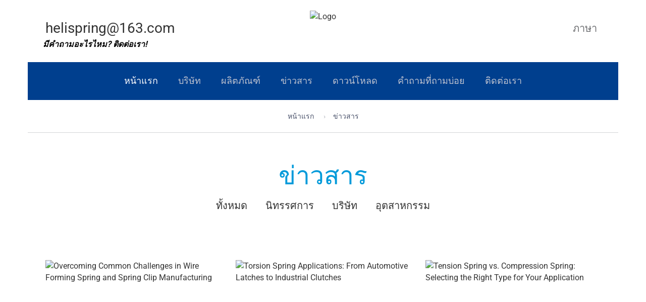

--- FILE ---
content_type: text/html
request_url: https://th.helispring.net/articles/all.html
body_size: 10581
content:
<!-- System:Digood Glocalsite v3 | Guid:Mw1UOTPWF5225mV5I2frZm| Host:3d610c5dc4727cb9b10afe3050d453c6 | Package Expired At:2024-02-28 --><!-- Cached At:2026-01-21T09:01:51.783Z | Cache Path:Mw1UOTPWF5225mV5I2frZm/en-th/d68af5ce0cc30d2eeebbd97af36cd3b4--><!DOCTYPE html><!-- Status:Get | System:DigoodCMS(V5)[FrontCDN] | DomainType:TEST | RequestTime:2026-01-20 13:19:43 --><!-- Status:Get | System:DigoodCMS(V5)[FrontCDN] | DomainType:TEST | RequestTime:2022-04-08 17:46:48 --><html lang="th" dir="ltr"><head>
    <meta charset="utf-8">
    <meta name="google-site-verification" content="LrOxTdWxBmJQt0saYLJDIU1Mxy_8T_-x2cy2dWC_oV0">
    <meta http-equiv="X-UA-Compatible" content="IE=edge">
    <meta name="viewport" content="width=device-width, initial-scale=1">
    <meta name="description" content="ข่าวสาร">
    <meta name="author" content="terminal block,fan filter,din rail,pcb terminal block,control transformer,cabinet light,cable gland,axial fan,panel heater,panel thermostat">
    <meta name="google-site-verification" content="bg4GwOAZp5Az_L5n_QOymnJ1MNPiIT6E_GrGfI-1z80">
    <link rel="icon" href="822/image_1650417131_LOGO1.png" type="image/x-icon">

    <!-- SEO BEGIN --><title>ข่าวสาร</title>
    <link rel="alternate" hreflang="en" href="https://www.helispring.net/articles/all.html">
    <link rel="alternate" hreflang="es" href="https://es.helispring.net/articles/all.html">
    <link rel="alternate" hreflang="ru" href="https://ru.helispring.net/articles/all.html">
    <link rel="alternate" hreflang="de" href="https://de.helispring.net/articles/all.html">
    <link rel="alternate" hreflang="fr" href="https://fr.helispring.net/articles/all.html">
    <link rel="alternate" hreflang="ja" href="https://ja.helispring.net/articles/all.html">
    <link rel="alternate" hreflang="ko" href="https://ko.helispring.net/articles/all.html">
    <link rel="alternate" hreflang="th" href="https://th.helispring.net/articles/all.html">
    <link rel="alternate" hreflang="ar" href="https://ar.helispring.net/articles/all.html">
    <link rel="alternate" hreflang="zh-cn" href="https://cn.helispring.net/articles/all.html">
 
<meta name="keywords" content="dg#d41d8cd98f00b204e9800998ecf8427e"> 
<meta name="description" content="ข่าวสาร"> 
<meta property="og:type" content="website"> 
<meta property="og:title" content="Compression springs|torsion springs|extension springs|auto parts springs|wire forming springs|—Heli "> 
<meta property="og:site_name" content="Compression springs|torsion springs|extension springs|auto parts springs|wire forming springs|—Heli "> 
<meta property="og:description" content="Heli Spring Manufacturing the main products are Compression springs, torsion springs, extension springs, auto parts springs, wire forming springs and leaf springs, etc."> 
<meta property="og:url" content="https://th.helispring.net/articles/all.html"> 
<meta property="og:image" content="//qiniu.digood-assets-fallback.work/822/image_1650417113_LOGO.png"> 
<meta property="og:name" content="News"> 
<link rel="shortcut icon" href="//qiniu.digood-assets-fallback.work/822/image_1650417131_LOGO1.png"> 
<meta name="author" content="DigoodCMS"> 
<!-- SEO END --> 

    <!-- Bootstrap core CSS -->
    <link rel="stylesheet" href="//v4-assets.goalsites.com/zhou/leipole/css/plugins/bootstrap.min.css">
    <link rel="stylesheet" href="https://v7-dashboard-assets.digoodcms.com/font-awesome/4.7.0/css/font-awesome.min.css">
    <link href="//v4-assets.goalsites.com/zhou/leipole/css/plugins/bootstrap-submenu.css" rel="stylesheet">
    <link rel="stylesheet" href="https://cdn.staticfile.org/bootstrap-datetimepicker/4.17.47/css/bootstrap-datetimepicker.min.css">
    <link rel="stylesheet" href="https://cdn.staticfile.org/animate.css/3.5.2/animate.min.css">
    <link rel="stylesheet" href="https://cdn.staticfile.org/jquery-nivoslider/3.2/nivo-slider.min.css">
    <link rel="stylesheet" href="https://cdn.staticfile.org/slick-carousel/1.8.1/slick.min.css">
    <link href="//v4-assets.goalsites.com/zhou/leipole/css/plugins/nouislider.css" rel="stylesheet">
    <link rel="stylesheet" href="https://cdn.staticfile.org/magnific-popup.js/1.1.0/magnific-popup.min.css">
    <link rel="stylesheet" href="https://cdn.staticfile.org/amcharts/3.21.11/plugins/export/export.css">
    <link href="https://cdn.bootcdn.net/ajax/libs/flag-icon-css/6.6.6/css/flag-icons.css" rel="stylesheet">

    <link href="//v4-assets.goalsites.com/zhou/leipole/css/custom.css" rel="stylesheet">
    
    <link rel="stylesheet" href="https://v7-dashboard-assets.digoodcms.com/fancybox/3.5.7/jquery.fancybox.min.css">
    <!-- Icon Font-->
    <link href="//v4-assets.goalsites.com/zhou/leipole/iconfont/style.css" rel="stylesheet">
    <link rel="stylesheet" href="https://v7-dashboard-assets.digoodcms.com/OwlCarousel2/2.3.4/dist/assets/owl.carousel.min.css">
    <link rel="stylesheet" href="https://cdn.staticfile.org/OwlCarousel2/2.3.4/assets/owl.theme.default.min.css">
    <!-- Google Fonts -->
    <link rel="stylesheet" href="https://cdn.staticfile.org/Swiper/6.0.4/swiper-bundle.min.css">
    <link href="//v4-assets.goalsites.com/xujunxiong/client/toolsStyle/Style/Style.min.css" rel="stylesheet">
    
    <style type="text/css">@font-face {font-family:Roboto;font-style:normal;font-weight:400;src:url(/cf-fonts/s/roboto/5.0.11/greek-ext/400/normal.woff2);unicode-range:U+1F00-1FFF;font-display:swap;}@font-face {font-family:Roboto;font-style:normal;font-weight:400;src:url(/cf-fonts/s/roboto/5.0.11/cyrillic-ext/400/normal.woff2);unicode-range:U+0460-052F,U+1C80-1C88,U+20B4,U+2DE0-2DFF,U+A640-A69F,U+FE2E-FE2F;font-display:swap;}@font-face {font-family:Roboto;font-style:normal;font-weight:400;src:url(/cf-fonts/s/roboto/5.0.11/latin-ext/400/normal.woff2);unicode-range:U+0100-02AF,U+0304,U+0308,U+0329,U+1E00-1E9F,U+1EF2-1EFF,U+2020,U+20A0-20AB,U+20AD-20CF,U+2113,U+2C60-2C7F,U+A720-A7FF;font-display:swap;}@font-face {font-family:Roboto;font-style:normal;font-weight:400;src:url(/cf-fonts/s/roboto/5.0.11/vietnamese/400/normal.woff2);unicode-range:U+0102-0103,U+0110-0111,U+0128-0129,U+0168-0169,U+01A0-01A1,U+01AF-01B0,U+0300-0301,U+0303-0304,U+0308-0309,U+0323,U+0329,U+1EA0-1EF9,U+20AB;font-display:swap;}@font-face {font-family:Roboto;font-style:normal;font-weight:400;src:url(/cf-fonts/s/roboto/5.0.11/cyrillic/400/normal.woff2);unicode-range:U+0301,U+0400-045F,U+0490-0491,U+04B0-04B1,U+2116;font-display:swap;}@font-face {font-family:Roboto;font-style:normal;font-weight:400;src:url(/cf-fonts/s/roboto/5.0.11/latin/400/normal.woff2);unicode-range:U+0000-00FF,U+0131,U+0152-0153,U+02BB-02BC,U+02C6,U+02DA,U+02DC,U+0304,U+0308,U+0329,U+2000-206F,U+2074,U+20AC,U+2122,U+2191,U+2193,U+2212,U+2215,U+FEFF,U+FFFD;font-display:swap;}@font-face {font-family:Roboto;font-style:normal;font-weight:400;src:url(/cf-fonts/s/roboto/5.0.11/greek/400/normal.woff2);unicode-range:U+0370-03FF;font-display:swap;}@font-face {font-family:Roboto Condensed;font-style:normal;font-weight:400;src:url(/cf-fonts/s/roboto-condensed/5.0.14/greek-ext/400/normal.woff2);unicode-range:U+1F00-1FFF;font-display:swap;}@font-face {font-family:Roboto Condensed;font-style:normal;font-weight:400;src:url(/cf-fonts/s/roboto-condensed/5.0.14/cyrillic/400/normal.woff2);unicode-range:U+0301,U+0400-045F,U+0490-0491,U+04B0-04B1,U+2116;font-display:swap;}@font-face {font-family:Roboto Condensed;font-style:normal;font-weight:400;src:url(/cf-fonts/s/roboto-condensed/5.0.14/vietnamese/400/normal.woff2);unicode-range:U+0102-0103,U+0110-0111,U+0128-0129,U+0168-0169,U+01A0-01A1,U+01AF-01B0,U+0300-0301,U+0303-0304,U+0308-0309,U+0323,U+0329,U+1EA0-1EF9,U+20AB;font-display:swap;}@font-face {font-family:Roboto Condensed;font-style:normal;font-weight:400;src:url(/cf-fonts/s/roboto-condensed/5.0.14/greek/400/normal.woff2);unicode-range:U+0370-03FF;font-display:swap;}@font-face {font-family:Roboto Condensed;font-style:normal;font-weight:400;src:url(/cf-fonts/s/roboto-condensed/5.0.14/latin-ext/400/normal.woff2);unicode-range:U+0100-02AF,U+0304,U+0308,U+0329,U+1E00-1E9F,U+1EF2-1EFF,U+2020,U+20A0-20AB,U+20AD-20CF,U+2113,U+2C60-2C7F,U+A720-A7FF;font-display:swap;}@font-face {font-family:Roboto Condensed;font-style:normal;font-weight:400;src:url(/cf-fonts/s/roboto-condensed/5.0.14/latin/400/normal.woff2);unicode-range:U+0000-00FF,U+0131,U+0152-0153,U+02BB-02BC,U+02C6,U+02DA,U+02DC,U+0304,U+0308,U+0329,U+2000-206F,U+2074,U+20AC,U+2122,U+2191,U+2193,U+2212,U+2215,U+FEFF,U+FFFD;font-display:swap;}@font-face {font-family:Roboto Condensed;font-style:normal;font-weight:400;src:url(/cf-fonts/s/roboto-condensed/5.0.14/cyrillic-ext/400/normal.woff2);unicode-range:U+0460-052F,U+1C80-1C88,U+20B4,U+2DE0-2DFF,U+A640-A69F,U+FE2E-FE2F;font-display:swap;}@font-face {font-family:Roboto Mono;font-style:normal;font-weight:400;src:url(/cf-fonts/s/roboto-mono/5.0.16/greek/400/normal.woff2);unicode-range:U+0370-03FF;font-display:swap;}@font-face {font-family:Roboto Mono;font-style:normal;font-weight:400;src:url(/cf-fonts/s/roboto-mono/5.0.16/vietnamese/400/normal.woff2);unicode-range:U+0102-0103,U+0110-0111,U+0128-0129,U+0168-0169,U+01A0-01A1,U+01AF-01B0,U+0300-0301,U+0303-0304,U+0308-0309,U+0323,U+0329,U+1EA0-1EF9,U+20AB;font-display:swap;}@font-face {font-family:Roboto Mono;font-style:normal;font-weight:400;src:url(/cf-fonts/s/roboto-mono/5.0.16/cyrillic-ext/400/normal.woff2);unicode-range:U+0460-052F,U+1C80-1C88,U+20B4,U+2DE0-2DFF,U+A640-A69F,U+FE2E-FE2F;font-display:swap;}@font-face {font-family:Roboto Mono;font-style:normal;font-weight:400;src:url(/cf-fonts/s/roboto-mono/5.0.16/latin/400/normal.woff2);unicode-range:U+0000-00FF,U+0131,U+0152-0153,U+02BB-02BC,U+02C6,U+02DA,U+02DC,U+0304,U+0308,U+0329,U+2000-206F,U+2074,U+20AC,U+2122,U+2191,U+2193,U+2212,U+2215,U+FEFF,U+FFFD;font-display:swap;}@font-face {font-family:Roboto Mono;font-style:normal;font-weight:400;src:url(/cf-fonts/s/roboto-mono/5.0.16/latin-ext/400/normal.woff2);unicode-range:U+0100-02AF,U+0304,U+0308,U+0329,U+1E00-1E9F,U+1EF2-1EFF,U+2020,U+20A0-20AB,U+20AD-20CF,U+2113,U+2C60-2C7F,U+A720-A7FF;font-display:swap;}@font-face {font-family:Roboto Mono;font-style:normal;font-weight:400;src:url(/cf-fonts/s/roboto-mono/5.0.16/cyrillic/400/normal.woff2);unicode-range:U+0301,U+0400-045F,U+0490-0491,U+04B0-04B1,U+2116;font-display:swap;}@font-face {font-family:Roboto Slab;font-style:normal;font-weight:400;src:url(/cf-fonts/s/roboto-slab/5.0.18/latin-ext/400/normal.woff2);unicode-range:U+0100-02AF,U+0304,U+0308,U+0329,U+1E00-1E9F,U+1EF2-1EFF,U+2020,U+20A0-20AB,U+20AD-20CF,U+2113,U+2C60-2C7F,U+A720-A7FF;font-display:swap;}@font-face {font-family:Roboto Slab;font-style:normal;font-weight:400;src:url(/cf-fonts/s/roboto-slab/5.0.18/vietnamese/400/normal.woff2);unicode-range:U+0102-0103,U+0110-0111,U+0128-0129,U+0168-0169,U+01A0-01A1,U+01AF-01B0,U+0300-0301,U+0303-0304,U+0308-0309,U+0323,U+0329,U+1EA0-1EF9,U+20AB;font-display:swap;}@font-face {font-family:Roboto Slab;font-style:normal;font-weight:400;src:url(/cf-fonts/s/roboto-slab/5.0.18/cyrillic-ext/400/normal.woff2);unicode-range:U+0460-052F,U+1C80-1C88,U+20B4,U+2DE0-2DFF,U+A640-A69F,U+FE2E-FE2F;font-display:swap;}@font-face {font-family:Roboto Slab;font-style:normal;font-weight:400;src:url(/cf-fonts/s/roboto-slab/5.0.18/cyrillic/400/normal.woff2);unicode-range:U+0301,U+0400-045F,U+0490-0491,U+04B0-04B1,U+2116;font-display:swap;}@font-face {font-family:Roboto Slab;font-style:normal;font-weight:400;src:url(/cf-fonts/s/roboto-slab/5.0.18/greek-ext/400/normal.woff2);unicode-range:U+1F00-1FFF;font-display:swap;}@font-face {font-family:Roboto Slab;font-style:normal;font-weight:400;src:url(/cf-fonts/s/roboto-slab/5.0.18/greek/400/normal.woff2);unicode-range:U+0370-03FF;font-display:swap;}@font-face {font-family:Roboto Slab;font-style:normal;font-weight:400;src:url(/cf-fonts/s/roboto-slab/5.0.18/latin/400/normal.woff2);unicode-range:U+0000-00FF,U+0131,U+0152-0153,U+02BB-02BC,U+02C6,U+02DA,U+02DC,U+0304,U+0308,U+0329,U+2000-206F,U+2074,U+20AC,U+2122,U+2191,U+2193,U+2212,U+2215,U+FEFF,U+FFFD;font-display:swap;}</style>
    <style>
        .product-block-mainimage {
            float: left;
            width: 100%;
        }
    </style>
    <link href="//v4-assets.goalsites.com/zhou/leipole/css/responsive.css" rel="stylesheet">
    <script src="https://v7-dashboard-assets.digoodcms.com/jquery/3.2.1/dist/jquery.min.js"></script>
    <style>
    :root{ --main-theme-color:#003f8e; --sub-theme-color:#d94602; }
    
    #slidemenu,.request-form h4,.btn-invert:hover, .btn-invert.active, .btn-invert:active,
    .block.bg-1 .slick-dots li.slick-active button:after, .block.bg-1 .slick-dots li.slick-active button:hover:after,
    .page-footer .footer-top,.back-to-top a,.service-btn:not(.collapsed),.service-btn:hover,
    .post-date{background-color:var(--main-theme-color);}
    
    .btn, .btn.focus, .btn:focus{background-color:var(--sub-theme-color);}
    
    .btn-invert, .btn-invert.focus, .btn-invert:focus {background-color: #fff;}
    
    .btn-border,.btn-primary,.btn-primary:hover{border-color:var(--sub-theme-color);}
    
    .bulb-block .bulb-block-title b,header .phone .number .fa,.social-links ul li a:hover,.header-cart:hover a.icon, .header-cart.opened a.icon,
    .btn-invert .icon,.marker-list > li:after,.testimonials-carousel.slick-slider:before, .testimonials-carousel.slick-slider:after,
    .news-preview-link,.back-to-top:hover a,.navbar-nav .dropdown .dropdown-menu li > a:hover, .navbar-nav .dropdown .dropdown-menu li > a:focus,
    .address-block .icon,h1 b, h2 b,.prd-sm-info h3 a:hover,.prd-info h3 a:hover,.page-footer .contact-list li a:hover{color:var(--main-theme-color);}
    
    h3,.btn:hover .icon, .btn.active .icon, .btn:active .icon,.page-footer .contact-list li b,.electric-btn:hover{color: var(--sub-theme-color);}
    
    .news-preview-text{border-top: 4px solid var(--main-theme-color);}
    
    main .product-list .thumbnail h3{border-left: 3px solid var(--main-theme-color);}
    
    .price-table > tbody > tr.table-header{background: var(--main-theme-color) !important;}
    
    .news-preview{display: flex;}
    
    .news-preview-text{display: flex;flex-flow: column;justify-content: space-between;}
    
    .navbar-nav{flex-direction: inherit !important;}
    
    .navbar-nav li a{transition: all 0.3s;}
    
    header.page-header{z-index:1000 !important;}
    .nivo-caption{z-index:999 !important;}
    
    .page-footer{background:#fff;color: #000;}
    .page-footer .copyright,.page-footer .contact-list li a{color: #000;}
    .page-footer .footer-top{color:#fff;}
    
</style><!-- Google tag (gtag.js) -->
<script async="" src="https://www.googletagmanager.com/gtag/js?id=G-BEVFCDS1KH"></script>
<script>
  window.dataLayer = window.dataLayer || [];
  function gtag(){dataLayer.push(arguments);}
  gtag('js', new Date());

  gtag('config', 'G-BEVFCDS1KH');
</script>

        <!-- Global site tag (gtag.js) - Google Analytics -->
        <script async="" src="https://www.googletagmanager.com/gtag/js?id=UA-223090475-32"></script>
        <script>
          window.dataLayer = window.dataLayer || [];
          function gtag(){dataLayer.push(arguments);}
          gtag('js', new Date());
          gtag('config', 'UA-223090475-32');
        </script>
        </head>
        


<body class="home">
    <style>
        @media (max-width: 767px) {
            header.page-header .navbar-toggle {
                color: #fff;
            }

            header .phone .number span a {
                color: #fff;
            }

            header.page-header .navbar-nav .dropdown.open .dropdown-menu {
                display: block;
            }

            header.page-header .phone .number {
                line-height: 35px;
            }

        }
        .fis {
        width: 15px;
        height: 15px;
        display: inline-block;
        line-height: 16px;
        margin-right: 5px;
    }
    </style>
    <!-- Header -->
    <header class="page-header sticky">
        <!-- Fixed navbar -->
        <nav class="navbar" id="slide-nav">
            <div class="container">
                <div class="navbar-header">
                    <div class="header-top">
                        <div class="row">
                            <div class="col-sm-4">
                                <div class="phone">
                                    <div class="number">
                                        <i class="fa fa-envelope"></i>
                                        <span><a href="mailto:helispring@163.com">helispring@163.com</a></span>
                                    </div>
                                    <div class="under-number">มีคําถามอะไรไหม? ติดต่อเรา!</div>
                                </div>
                            </div>

                            <div class="col-sm-3 col-md-4 text-center">
                                <div class="logo">
                                    <a href="/">
                                        <img src="//qiniu.digood-assets-fallback.work/822/image_1650417113_LOGO.png" alt="Logo">
                                    </a>
                                </div>
                            </div>
                            <div class="col-sm-5 col-md-4">
                                <div class="header-cart hidden-xs">
                                    <a href="#" class="icon heart-icon fa fa-heart-o"></a>
                                    <span class="badge shopping-cart-number"></span>
                                    <div class="header-cart-dropdown">
                                        <div class="goods-list">ตะกร้าสินค้าของคุณว่างเปล่า</div>
                                        <div class="header-cart-total">
                                        </div>
                                        <a id="checkout" href="/page/contact-us.html" class="btn btn-lg btn-border btn-full"><span>สอบถาม</span></a>
                                    </div>
                                </div>

                                <div class="social-links hidden-xs">
                                    <ul>

                                        
                                                                                    <li>
                                                <a href="https://www.facebook.com/profile.php?id=100087951909536" target="_black">
                                                    <i class="fa fa-facebook-official" aria-hidden="true"></i>
                                                </a>
                                            </li>
                                        
                                                                                
                                                                                    <li>
                                                <a href="https://www.youtube.com/@YaoweiLin/featured" target="_black">
                                                    <i class="fa fa-youtube" aria-hidden="true"></i>
                                                </a>
                                            </li>
                                                                                
                                        
                                        <li class="dropdown-nav">
                                            <a class="language">
                                                <i class="fa fa-globe left" aria-hidden="true"></i>
                                                <span class="hidden-sm-down">ภาษา</span><i class="fa fa-angle-down right" aria-hidden="true"></i></a>
                                            <!--Dropdown-->
                                            <div class="dropdown-menu">
                                                <ul>
                                                                                                                                                            <li><a href="https://www.helispring.net" class="notranslate"><span class="fis fi-gb"></span>English</a></li>
                                                                                                                                                            <li><a href="https://es.helispring.net" class="notranslate"><span class="fis fi-es"></span>Español</a></li>
                                                                                                                                                            <li><a href="https://ru.helispring.net" class="notranslate"><span class="fis fi-ru"></span>Pусский</a></li>
                                                                                                                                                            <li><a href="https://de.helispring.net" class="notranslate"><span class="fis fi-de"></span>Deutsch</a></li>
                                                                                                                                                            <li><a href="https://fr.helispring.net" class="notranslate"><span class="fis fi-fr"></span>Français</a></li>
                                                                                                                                                            <li><a href="https://ja.helispring.net" class="notranslate"><span class="fis fi-jp"></span>日本語</a></li>
                                                                                                                                                            <li><a href="https://ko.helispring.net" class="notranslate"><span class="fis fi-kr"></span>한국어</a></li>
                                                                                                                                                            <li><a href="https://th.helispring.net" class="notranslate"><span class="fis fi-th"></span>ภาษาไทย</a></li>
                                                                                                                                                            <li><a href="https://ar.helispring.net" class="notranslate"><span class="fis fi-sa"></span>اللغة العربية</a></li>
                                                                                                                                                            <li><a href="https://cn.helispring.net" class="notranslate"><span class="fis fi-cn"></span>简体中文</a></li>
                                                                                                    </ul>
                                            </div>
                                            <!--End Dropdown-->
                                        </li>
                                    </ul>
                                </div>
                            </div>
                        </div>
                    </div>
                    <button type="button" class="navbar-toggle"><i class="fa fa-bars"></i><i class="fa fa-cancel"></i></button>
                </div>
                                
                <div id="slidemenu">
                    <ul class="nav navbar-nav">
                        
                        <li class="active"><a href="/"><span class="electric-btn"><span class="text">หน้าแรก</span></span></a></li>
                        
                                                
                                                                                                                    <li class="dropdown">
                                    <a href="/page/about-us.html">
                                                                                <span class="">
                                            <span class="text">บริษัท</span>
                                        </span>
                                                                                    <span class="ecaret"></span>
                                                                            </a>
                                                                            <ul class="dropdown-menu">
                                                                                                                                        <li class="">
                                    <a href="/page/about-us.html">
                                                                                <span class="">
                                            <span class="text">ข้อมูลบริษัท</span>
                                        </span>
                                                                            </a>
                                                                    </li>
                                                                                            <li class="">
                                    <a href="/galleries/certificate-of-honor.html">
                                                                                <span class="">
                                            <span class="text">ใบรับรองเกียรติยศ</span>
                                        </span>
                                                                            </a>
                                                                    </li>
                                                                                            <li class="">
                                    <a href="/page/featured-markets.html">
                                                                                <span class="">
                                            <span class="text">ตลาดเด่น</span>
                                        </span>
                                                                            </a>
                                                                    </li>
                                                                                            </ul>
                                                                    </li>
                                                                                            <li class="dropdown">
                                    <a href="/products/all.html">
                                                                                <span class="">
                                            <span class="text">ผลิตภัณฑ์</span>
                                        </span>
                                                                                    <span class="ecaret"></span>
                                                                            </a>
                                                                            <ul class="dropdown-menu">
                                                                                                                                        <li class="">
                                    <a href="/products/compression-spring.html">
                                                                                <span class="">
                                            <span class="text">สปริงอัด</span>
                                        </span>
                                                                            </a>
                                                                    </li>
                                                                                            <li class="">
                                    <a href="/products/torsion-spring.html">
                                                                                <span class="">
                                            <span class="text">สปริงแรงบิด</span>
                                        </span>
                                                                            </a>
                                                                    </li>
                                                                                            <li class="">
                                    <a href="/products/tension-spring.html">
                                                                                <span class="">
                                            <span class="text">สปริงความตึงเครียด</span>
                                        </span>
                                                                            </a>
                                                                    </li>
                                                                                            <li class="">
                                    <a href="/products/wire-forming-spring.html">
                                                                                <span class="">
                                            <span class="text">ลวดขึ้นรูปสปริง</span>
                                        </span>
                                                                            </a>
                                                                    </li>
                                                                                            <li class="">
                                    <a href="/products/stamping-part.html">
                                                                                <span class="">
                                            <span class="text">ส่วนปั๊ม</span>
                                        </span>
                                                                            </a>
                                                                    </li>
                                                                                            <li class="">
                                    <a href="/products/bushing.html">
                                                                                <span class="">
                                            <span class="text">บูช</span>
                                        </span>
                                                                            </a>
                                                                    </li>
                                                                                            <li class="">
                                    <a href="/products/auto-parts-spring.html">
                                                                                <span class="">
                                            <span class="text">สปริงอะไหล่รถยนต์</span>
                                        </span>
                                                                            </a>
                                                                    </li>
                                                                                            </ul>
                                                                    </li>
                                                                                            <li class="dropdown">
                                    <a href="/articles/all.html">
                                                                                <span class="">
                                            <span class="text">ข่าวสาร</span>
                                        </span>
                                                                                    <span class="ecaret"></span>
                                                                            </a>
                                                                            <ul class="dropdown-menu">
                                                                                                                                        <li class="">
                                    <a href="/articles/industrial.html">
                                                                                <span class="">
                                            <span class="text">อุตสาหกรรม</span>
                                        </span>
                                                                            </a>
                                                                    </li>
                                                                                            <li class="">
                                    <a href="/articles/company.html">
                                                                                <span class="">
                                            <span class="text">บริษัท</span>
                                        </span>
                                                                            </a>
                                                                    </li>
                                                                                            <li class="">
                                    <a href="/articles/exhibition.html">
                                                                                <span class="">
                                            <span class="text">นิทรรศการ</span>
                                        </span>
                                                                            </a>
                                                                    </li>
                                                                                            </ul>
                                                                    </li>
                                                                                            <li class="">
                                    <a href="/downloads/all.html">
                                                                                <span class="">
                                            <span class="text">ดาวน์โหลด</span>
                                        </span>
                                                                            </a>
                                                                    </li>
                                                                                            <li class="">
                                    <a href="/page/faq.html">
                                                                                <span class="">
                                            <span class="text">คำถามที่ถามบ่อย</span>
                                        </span>
                                                                            </a>
                                                                    </li>
                                                                                            <li class="">
                                    <a href="/page/contact-us.html">
                                                                                <span class="">
                                            <span class="text">ติดต่อเรา</span>
                                        </span>
                                                                            </a>
                                                                    </li>
                                                                            
                    </ul>
                </div>
            </div>
        </nav>
    </header>
    <!-- // Header -->
                <div id="pageTitle">
        <div class="container">
            <!-- Breadcrumbs Block -->
            <div class="breadcrumbs">
                <ul class="breadcrumb">
                    <li><a href="/">หน้าแรก</a></li>
                                                            
                    <li class="active">ข่าวสาร</li>
                </ul>
            </div>
            <!-- //Breadcrumbs Block -->
        </div>
    </div>
        <style>
    .filters-by-category ul {
        display: flex;
        justify-content: center;
    }

    .post-content {
        padding: 67px 20px 5px;
        margin-bottom: 30px;
        background-color: #fff;
        box-shadow: 0 0 5px rgb(0 0 0 / 15%);
        position: relative;
    }

    .post-date {
        width: 51px;
        height: 53px;
        position: absolute;
        top: 0;
        left: 0;
        /*background: #009ADA;*/
        padding: 4px 0;
        display: flex;
        flex-flow: column;
        align-items: center;
        overflow: hidden;
        color: #fff;
    }

    .day {
        font-size: 30px;
    }

    .month {
        font-size: 12px;
    }

    .gallery__item__image .unset {
        position: relative;
        display: block;
        padding-bottom: 65%;
    }

    .gallery__item__image img {
        position: absolute;
        display: block;
    }

    .clamp2 {
        display: -webkit-box;
        -webkit-box-orient: vertical;
        overflow: hidden;
        text-overflow: ellipsis;
        line-clamp: 2;
        -webkit-line-clamp: 2;
    }

    .clamp3 {
        display: -webkit-box;
        -webkit-box-orient: vertical;
        overflow: hidden;
        text-overflow: ellipsis;
        line-clamp: 3;
        -webkit-line-clamp: 3;
    }

    @media screen and (min-width:992px) {
        .min_h {
            min-height: 69px;
        }
    }
</style>

<!-- Content  -->
<div id="pageContent">
    <!-- Content section -->
    <section class="content bottom-null">
        <div class="container" id="page-content">
            <h1 class="text-center"><span class="color-alt">ข่าวสาร</span></h1>
            <!-- Filters -->
            <div class="filters-by-category">

                <!-- Nav tabs -->
                <ul class="" role="tablist">
                    
                    <li class="active">
                        <a href="/articles/all.html">ทั้งหมด</a>
                    </li>
                                                                                        <li class="active">
                            <a href="/articles/exhibition.html">นิทรรศการ</a>
                        </li>
                                                                    <li class="active">
                            <a href="/articles/company.html">บริษัท</a>
                        </li>
                                                                    <li class="active">
                            <a href="/articles/industrial.html">อุตสาหกรรม</a>
                        </li>
                    
                </ul>

            </div>

            <!-- Tab panes -->
            <div class="tab-content">


                <div role="tabpanel" class="tab-pane active" id="home">
                                                            <div class="col-md-4" data-id="54" data-sort="45">
                        <div class="box">
                            <div class="gallery__item__image">
                                <a href="/article/overcoming-common-challenges-in-wire-forming-spring-and-spring-clip-manufacturing.html" class="unset">
                                    <img src="//qiniu.digood-assets-fallback.work/822/image_1768873434_HeliSpring-(6).jpg?imageView2/1/w/345/h/227/format/webp" alt="Overcoming Common Challenges in Wire Forming Spring and Spring Clip Manufacturing">
                                </a>
                            </div>
                            <div class="post-content">
                                <div class="post-date">
                                    <span class="day">14</span>
                                    <span class="month">ม.ค.</span>
                                </div>
                                <h3 class="post-title clamp2" style="height:57px;font-size: 22px;line-height: initial;">
                                    <a href="/article/overcoming-common-challenges-in-wire-forming-spring-and-spring-clip-manufacturing.html">เอาชนะความท้าทายทั่วไปในการผลิตสปริงขึ้นรูปลวดและคลิปสปริง</a></h3>
                                <div class="post-teaser">
                                    <p class="clamp3 min_h">เอาชนะความท้าทายทั่วไปในการผลิตสปริงขึ้นรูปลวดและคลิปสปริง

ในโลกที่ขับเคลื่อนด้วยความแม่นยําของวิศวกรรมเครื่องกลส่วนประกอบต่างๆเช่นคลิปสปริงและรูปแบบลวดที่ซับซ้อนนั้นเงียบ</p>
                                </div>
                            </div>
                        </div>
                    </div>
                                                            <div class="col-md-4" data-id="54" data-sort="45">
                        <div class="box">
                            <div class="gallery__item__image">
                                <a href="/article/torsion-spring-applications-from-automotive-latches-to-industrial-clutches.html" class="unset">
                                    <img src="//qiniu.digood-assets-fallback.work/822/image_1768872838_Torsion-Spring.jpg?imageView2/1/w/345/h/227/format/webp" alt="Torsion Spring Applications: From Automotive Latches to Industrial Clutches">
                                </a>
                            </div>
                            <div class="post-content">
                                <div class="post-date">
                                    <span class="day">12</span>
                                    <span class="month">ม.ค.</span>
                                </div>
                                <h3 class="post-title clamp2" style="height:57px;font-size: 22px;line-height: initial;">
                                    <a href="/article/torsion-spring-applications-from-automotive-latches-to-industrial-clutches.html">การใช้งานสปริงแรงบิด: ตั้งแต่สลักยานยนต์ไปจนถึงคลัตช์อุตสาหกรรม</a></h3>
                                <div class="post-teaser">
                                    <p class="clamp3 min_h">การใช้งานสปริงแรงบิด: ตั้งแต่สลักยานยนต์ไปจนถึงคลัตช์อุตสาหกรรม

สํารวจบทบาทสําคัญของแรงหมุนในวิศวกรรมสมัยใหม่ผ่านการผลิตที่มีความแม่นยําสูงและสปริงโซลูติแบบกําหนดเอง</p>
                                </div>
                            </div>
                        </div>
                    </div>
                                                            <div class="col-md-4" data-id="54" data-sort="45">
                        <div class="box">
                            <div class="gallery__item__image">
                                <a href="/article/tension-spring-vs-compression-spring--selecting-the-right-type-for-your-application.html" class="unset">
                                    <img src="//qiniu.digood-assets-fallback.work/822/image_1768871633_HeliSpring-(19).jpg?imageView2/1/w/345/h/227/format/webp" alt="Tension Spring vs. Compression Spring: Selecting the Right Type for Your Application">
                                </a>
                            </div>
                            <div class="post-content">
                                <div class="post-date">
                                    <span class="day">07</span>
                                    <span class="month">ม.ค.</span>
                                </div>
                                <h3 class="post-title clamp2" style="height:57px;font-size: 22px;line-height: initial;">
                                    <a href="/article/tension-spring-vs-compression-spring--selecting-the-right-type-for-your-application.html">สปริงแรงดึงกับสปริงอัด: การเลือกประเภทที่เหมาะสมสําหรับการใช้งานของคุณ</a></h3>
                                <div class="post-teaser">
                                    <p class="clamp3 min_h">สปริงแรงดึงกับสปริงอัด: การเลือกประเภทที่เหมาะสมสําหรับการใช้งานของคุณ

การเพิ่มประสิทธิภาพเชิงกล: วิธีเลือกโซลูชันสปริงที่สมบูรณ์แบบเพื่อให้มั่นใจถึงความน่าเชื่อถือและอายุการใช้งานที่ยาวนานในอุตสาหกรรม</p>
                                </div>
                            </div>
                        </div>
                    </div>
                                                            <div class="col-md-4" data-id="54" data-sort="45">
                        <div class="box">
                            <div class="gallery__item__image">
                                <a href="/article/compression-spring-design-fundamentals-how-to-calculate-load--deflection--and-rate.html" class="unset">
                                    <img src="//qiniu.digood-assets-fallback.work/822/image_1768557168_Compressed-spring-(10).jpg?imageView2/1/w/345/h/227/format/webp" alt="Compression Spring Design Fundamentals: How to Calculate Load, Deflection, and Rate">
                                </a>
                            </div>
                            <div class="post-content">
                                <div class="post-date">
                                    <span class="day">05</span>
                                    <span class="month">ม.ค.</span>
                                </div>
                                <h3 class="post-title clamp2" style="height:57px;font-size: 22px;line-height: initial;">
                                    <a href="/article/compression-spring-design-fundamentals-how-to-calculate-load--deflection--and-rate.html">พื้นฐานการออกแบบสปริงอัด: วิธีคํานวณโหลด การโก่งตัว และอัตรา</a></h3>
                                <div class="post-teaser">
                                    <p class="clamp3 min_h">พื้นฐานการออกแบบสปริงอัด: วิธีคํานวณโหลด การโก่งตัว และอัตรา

คู่มือทางวิศวกรรมที่ครอบคลุมเพื่อเพิ่มประสิทธิภาพเชิงกลและอายุการใช้งานที่ยาวนานด้วยโซลูชั่นเฮลิสปริง

เดอะ เอ็น</p>
                                </div>
                            </div>
                        </div>
                    </div>
                                                            <div class="col-md-4" data-id="54" data-sort="45">
                        <div class="box">
                            <div class="gallery__item__image">
                                <a href="/article/improving-product-lifespan-with-precision-auto-parts-spring.html" class="unset">
                                    <img src="//qiniu.digood-assets-fallback.work/822/image_1765782266_HeliSpring-(12).jpg?imageView2/1/w/345/h/227/format/webp" alt="Improving Product Lifespan with Precision Auto Parts Spring">
                                </a>
                            </div>
                            <div class="post-content">
                                <div class="post-date">
                                    <span class="day">15</span>
                                    <span class="month">ธ.ค.</span>
                                </div>
                                <h3 class="post-title clamp2" style="height:57px;font-size: 22px;line-height: initial;">
                                    <a href="/article/improving-product-lifespan-with-precision-auto-parts-spring.html">การปรับปรุงอายุการใช้งานของผลิตภัณฑ์ด้วยสปริงชิ้นส่วนยานยนต์ที่มีความแม่นยํา</a></h3>
                                <div class="post-teaser">
                                    <p class="clamp3 min_h">ในอุตสาหกรรมยานยนต์ที่มีการแข่งขันสูง อายุการใช้งานของผลิตภัณฑ์เป็นตัวชี้วัดหลัก แม้ว่าปัจจัยหลายอย่างจะช่วยให้รถมีอายุการใช้งานที่ยาวนาน แต่บทบาทของส่วนประกอบที่ดูเหมือนเล็ก</p>
                                </div>
                            </div>
                        </div>
                    </div>
                                                            <div class="col-md-4" data-id="54" data-sort="45">
                        <div class="box">
                            <div class="gallery__item__image">
                                <a href="/article/engineering-principles-behind-heavy-duty-compression-spring.html" class="unset">
                                    <img src="//qiniu.digood-assets-fallback.work/822/image_1765781399_HeliSpring-(20).jpg?imageView2/1/w/345/h/227/format/webp" alt="Engineering Principles Behind Heavy-Duty Compression Spring">
                                </a>
                            </div>
                            <div class="post-content">
                                <div class="post-date">
                                    <span class="day">15</span>
                                    <span class="month">ธ.ค.</span>
                                </div>
                                <h3 class="post-title clamp2" style="height:57px;font-size: 22px;line-height: initial;">
                                    <a href="/article/engineering-principles-behind-heavy-duty-compression-spring.html">หลักการทางวิศวกรรมเบื้องหลังสปริงอัดสําหรับงานหนัก</a></h3>
                                <div class="post-teaser">
                                    <p class="clamp3 min_h">สปริงอัดเป็นสปริงชนิดที่แพร่หลายและเป็นที่รู้จักมากที่สุด ซึ่งออกแบบมาเพื่อทํางานด้วยแรงที่ผลักกลับกับแรงอัด ตั้งแต่สินค้าอุปโภคบริโภคธรรมดาไปจนถึงสินค้าที่มีความต้องการมากที่สุดใน</p>
                                </div>
                            </div>
                        </div>
                    </div>
                                                            <div class="col-md-4" data-id="54" data-sort="45">
                        <div class="box">
                            <div class="gallery__item__image">
                                <a href="/article/benefits-of-using-copper-spring-in-electrical-connectors.html" class="unset">
                                    <img src="//qiniu.digood-assets-fallback.work/822/image_1765781373_HeliSpring-(11).jpg?imageView2/1/w/345/h/227/format/webp" alt="Benefits of Using Copper Spring in Electrical Connectors">
                                </a>
                            </div>
                            <div class="post-content">
                                <div class="post-date">
                                    <span class="day">15</span>
                                    <span class="month">ธ.ค.</span>
                                </div>
                                <h3 class="post-title clamp2" style="height:57px;font-size: 22px;line-height: initial;">
                                    <a href="/article/benefits-of-using-copper-spring-in-electrical-connectors.html">ประโยชน์ของการใช้สปริงทองแดงในขั้วต่อไฟฟ้า</a></h3>
                                <div class="post-teaser">
                                    <p class="clamp3 min_h">ในโลกของสปริงที่มีความแม่นยําการเลือกวัสดุเป็นปัจจัยชี้ขาดที่กําหนดประสิทธิภาพ สําหรับการใช้งานที่ต้องการการผสมผสานที่เป็นเอกลักษณ์ของการนําไฟฟ้า คุณสมบัติที่ไม่ใช่แม่เหล็ก และการกัดกร่อน</p>
                                </div>
                            </div>
                        </div>
                    </div>
                                                            <div class="col-md-4" data-id="54" data-sort="45">
                        <div class="box">
                            <div class="gallery__item__image">
                                <a href="/article/custom-wire-forming-spring-solutions-for-complex-components.html" class="unset">
                                    <img src="//qiniu.digood-assets-fallback.work/822/image_1765781292_HeliSpring-(7).jpg?imageView2/1/w/345/h/227/format/webp" alt="Custom Wire Forming Spring Solutions for Complex Components">
                                </a>
                            </div>
                            <div class="post-content">
                                <div class="post-date">
                                    <span class="day">10</span>
                                    <span class="month">ธ.ค.</span>
                                </div>
                                <h3 class="post-title clamp2" style="height:57px;font-size: 22px;line-height: initial;">
                                    <a href="/article/custom-wire-forming-spring-solutions-for-complex-components.html">โซลูชั่นสปริงขึ้นรูปลวดแบบกําหนดเองสําหรับส่วนประกอบที่ซับซ้อน</a></h3>
                                <div class="post-teaser">
                                    <p class="clamp3 min_h">ในการออกแบบเครื่องกล ความท้าทายทั้งหมดไม่สามารถแก้ไขได้ด้วยคอยล์สปริงมาตรฐาน เมื่อแอพพลิเคชั่นต้องการรูปทรงเรขาคณิตที่ซับซ้อนฟังก์ชันแบบบูรณาการหรือจุดสัมผัสและแรงที่เฉพาะเจาะจงรูปแบบลวดแบบกําหนดเอง</p>
                                </div>
                            </div>
                        </div>
                    </div>
                                                            <div class="col-md-4" data-id="54" data-sort="45">
                        <div class="box">
                            <div class="gallery__item__image">
                                <a href="/article/understanding-the-applications-of-spring-split-pin-in-fastening.html" class="unset">
                                    <img src="//qiniu.digood-assets-fallback.work/822/image_1765781222_HeliSpring-(21).jpg?imageView2/1/w/345/h/227/format/webp" alt="Understanding the Applications of Spring Split Pin in Fastening">
                                </a>
                            </div>
                            <div class="post-content">
                                <div class="post-date">
                                    <span class="day">15</span>
                                    <span class="month">ธ.ค.</span>
                                </div>
                                <h3 class="post-title clamp2" style="height:57px;font-size: 22px;line-height: initial;">
                                    <a href="/article/understanding-the-applications-of-spring-split-pin-in-fastening.html">ทําความเข้าใจกับการใช้งานของสปริงแยกพินในการยึด</a></h3>
                                <div class="post-teaser">
                                    <p class="clamp3 min_h">ในโลกของการประกอบเครื่องกลและการยึดอุตสาหกรรมความน่าเชื่อถือเป็นสิ่งสําคัญยิ่ง ในบรรดาอุปกรณ์ที่ง่ายและมีประสิทธิภาพที่สุดในการยึดส่วนประกอบและป้องกันการถอดประกอบโดยไม่ได้ตั้งใจคือหมุดแยกสปริง</p>
                                </div>
                            </div>
                        </div>
                    </div>
                                    </div>


                <div role="tabpanel" class="tab-pane" id="home">

                    <div class="col-md-4" data-id="13" data-sort="10">
                        <div class="box">
                            <div class="gallery__item__image">
                                <a href="https://www.leipole.net/article/roof-exhaust-fan.html" class="unset">
                                    <img style="" src="//qiniu.digood-assets-fallback.work/123/image_1571110827_image_1514165098_FKL6626-D.jpg?imageView2/1/w/345/h/227/format/webp" alt="Is it necessary to install a roof exhaust fan in the bathroom">
                                </a>
                            </div>
                            <div class="post-content">
                                <div class="post-date"><span class="day">15</span><span class="month">ตุลาคม</span></div>
                                <h3 class="post-title clamp2" style="height:57px;font-size: 22px;line-height: initial;"><a href="https://www.leipole.net/article/roof-exhaust-fan.html">จําเป็นต้องติดตั้งพัดลมดูดอากาศบนหลังคาในห้องน้ําหรือไม่</a></h3>
                                <div class="post-teaser">
                                    <p class="clamp3 min_h">ห้องน้ําในบ้านมักจะชื้นมากในช่วงเวลาปกติและการระบายอากาศค่อนข้างแย่...</p>
                                </div>
                            </div>
                        </div>
                    </div>
                    
                </div>

            </div>




        </div>

        <div id="postPreload"></div>
        <div class="divider"></div>

    </section>
</div>


            <script type="application/ld+json">
        {"@context":"https:\/\/schema.org","@type":"ItemList","itemListElement":[{"@type":"ListItem","position":1,"url":"\/article\/overcoming-common-challenges-in-wire-forming-spring-and-spring-clip-manufacturing.html"},{"@type":"ListItem","position":2,"url":"\/article\/torsion-spring-applications-from-automotive-latches-to-industrial-clutches.html"},{"@type":"ListItem","position":3,"url":"\/article\/tension-spring-vs-compression-spring--selecting-the-right-type-for-your-application.html"},{"@type":"ListItem","position":4,"url":"\/article\/compression-spring-design-fundamentals-how-to-calculate-load--deflection--and-rate.html"},{"@type":"ListItem","position":5,"url":"\/article\/improving-product-lifespan-with-precision-auto-parts-spring.html"},{"@type":"ListItem","position":6,"url":"\/article\/engineering-principles-behind-heavy-duty-compression-spring.html"},{"@type":"ListItem","position":7,"url":"\/article\/benefits-of-using-copper-spring-in-electrical-connectors.html"},{"@type":"ListItem","position":8,"url":"\/article\/custom-wire-forming-spring-solutions-for-complex-components.html"},{"@type":"ListItem","position":9,"url":"\/article\/understanding-the-applications-of-spring-split-pin-in-fastening.html"}]}        </script>
    <div class="page-footer">
    <div class="back-to-top"><a href="#top"><span class="icon icon-lightning"></span></a></div>
    <div class="footer-top">
        <div class="container">
            <div class="row">
                <div class="col-sm-4">บริการฉุกเฉินตลอด 24 ชั่วโมง</div>
                <div class="col-sm-1 hidden-xs"> </div>
                <div class="col-sm-3">ให้คําปรึกษาฟรี</div>
                <div class="col-sm-1 hidden-xs"> </div>
                <div class="col-sm-3">info@leipole.com</div>
            </div>
        </div>
    </div>
    <div class="container">
        <div class="row footer-row">
            <div class="col-sm-4 col-lg-4">
                <div class="logo">
                    <a href="/">
                        <img src="//qiniu.digood-assets-fallback.work/822/image_1650417126_LOGO.png?imageView2/1/w/102/h/105/format/webp" alt="Logo">
                    </a>
                </div>
                <div class="hidden-xs">
                    <div class="copyright">Wenzhou Heli Spring Manufacturing Co., Ltd. สงวนลิขสิทธิ์</div>
                    <div class="social-links">
                        <ul>
                                                                                    <li>
                                <a class="fa fa-facebook-official" href="https://www.facebook.com/profile.php?id=100087951909536" target="_black"></a>
                            </li>
                                                                                                                                                <li>
                                    <a href="https://www.youtube.com/@YaoweiLin/featured" target="_black">
                                        <i class="fa fa-youtube" aria-hidden="true"></i>
                                    </a>
                                </li>
                                                    </ul>
                    </div>
                </div>
            </div>

            <div class="col-sm-4 text-center">
                <h3 class="nav-tittle">ลิงค์ที่มีประโยชน์</h3>
                <ul class="contact-list">
                    <li><a href="/">หน้าแรก</a></li>
                                                                                                                            <li>
                                <a href="/page/about-us.html">บริษัท</a>
                                </li>
                                                                                <li>
                                <a href="/products/all.html">ผลิตภัณฑ์</a>
                                </li>
                                                                                <li class="currentLoc">
                                <a href="/articles/all.html">ข่าวสาร</a>
                                </li>
                                                                                <li>
                                <a href="/downloads/all.html">ดาวน์โหลด</a>
                                </li>
                                                                                <li>
                                <a href="/page/faq.html">คำถามที่ถามบ่อย</a>
                                </li>
                                                                                <li>
                                <a href="/page/contact-us.html">ติดต่อเรา</a>
                                </li>
                                                                                </ul>
            </div>

            <div class="col-sm-4">
                <h3 class="nav-tittle">ติดต่อเรา</h3>
                <ul class="contact-list">
                    <li>
                        <span class="list-label"><b>T</b>โทรศัพท์:</span>
                        <span class="text">0577-62883889</span>
                    </li>
                    <li>
                        <span class="list-label"><b>E</b>-ส่งจดหมายไปที่:</span>
                        <span class="text">
                            <a href="mailto:helispring@163.com">helispring@163.com</a>
                        </span>
                    </li>
                    <li>
                        <span class="list-label"><b>A</b>ที่อยู่:</span>
                        <span class="text">เขตอุตสาหกรรม Jinlu, เมือง Beibaixiang, Yueqing, เมือง Wenzhou มณฑลเจ้อเจียงประเทศจีน</span>
                    </li>
                </ul>
            </div>
            
                        
            <div class="visible-xs text-center">
                <div class="copyright">© 2017 ไลโปล<br>สงวนลิขสิทธิ์ ทําโดย<br><a href="//www.digood.com" target="_blank" title="Digood">ดิกู๊ด</a>.</div>
                <div class="social-links">
                    <ul>
                        <li>
                            <a class="fa fa-twitter" href="https://twitter.com"></a>
                        </li>
                        <li>
                            <a class="fa fa-facebook" href="https://facebook.com"></a>
                        </li>
                        <li>
                            <a class="fa fa-instagram" href="https://instagram.com"></a>
                        </li>
                    </ul>
                </div>
            </div>
            
        </div>
    </div>
</div>
<!-- //Footer -->


<script src="https://v7-dashboard-assets.digoodcms.com/OwlCarousel2/2.3.4/dist/owl.carousel.min.js"></script>
<script src="//v4-assets.goalsites.com/zhou/leipole/js/plugins/bootstrap.min.js"></script>
<script src="https://cdn.staticfile.org/jquery-nivoslider/3.2/jquery.nivo.slider.min.js"></script>
<script src="https://cdn.staticfile.org/slick-carousel/1.8.1/slick.min.js"></script>
<script src="https://cdn.staticfile.org/magnific-popup.js/1.1.0/jquery.magnific-popup.min.js"></script>
<script src="https://cdn.staticfile.org/jquery.imagesloaded/3.1.8/imagesloaded.pkgd.min.js"></script>
<script src="https://cdn.staticfile.org/jquery.isotope/2.2.0/isotope.pkgd.min.js"></script>
<script src="https://cdn.staticfile.org/moment.js/2.18.1/moment.min.js"></script>
<script src="https://v7-dashboard-assets.digoodcms.com/fancybox/3.5.7/jquery.fancybox.min.js"> </script>
<script src="https://cdn.staticfile.org/jquery.form/3.32/jquery.form.min.js"></script>
<script src="https://cdn.staticfile.org/jquery-validate/1.11.1/jquery.validate.min.js"></script>
<script src="//v4-assets.goalsites.com/zhou/leipole/js/plugins/nouislider.min.js"></script>
<script src="//v4-assets.goalsites.com/zhou/leipole/js/plugins/jquery.elevateZoom-3.0.8.min.js"></script>
<script src="//v4-assets.goalsites.com/zhou/leipole/js/plugins/amcharts.js"></script>
<script src="//v4-assets.goalsites.com/huangzd/client/leipole/js/worldPlusEuropeLow.js"></script>

<script src="https://cdn.staticfile.org/amcharts/3.21.11/themes/light.js"></script>
<script src="//v4-assets.goalsites.com/zhou/leipole/js/plugins/amcharts-map.js"></script>
<script src="//v4-assets.goalsites.com/zhou/leipole/js/custom_v1.js"></script>
<script>
    var rtlSign = false;
    var dir = document.getElementsByTagName('html')[0].getAttribute('dir') || document.documentElement.lang;
    if (dir == 'rtl' || /ar\./.test(origin) || /iw\./.test(origin)) rtlSign = true;
     if ($('.owl-cert')) {
        $('.owl-cert').owlCarousel({
            loop: true,
            margin: 30,
            nav: false,
            rtl:rtlSign,
            autoplay: true,
            dots: false,
            autoplayTimeout: 4500,
            autoplayHoverPause: false,
            autoplaySpeed:1000,
            navText: ['<i class="fa fa-caret-left" aria-hidden="true">', '<i class="fa fa-caret-right" aria-hidden="true">'],
            lazyLoad: true,
            responsive: {
                0: {
                    items: 1
                },
                600: {
                    items: 3
                },
                992: {
                    items: 6
                }
            }
        })
    }
     $('.gfort-owl-slider').owlCarousel({
        items: 1,
        loop: true,
        autoplay:true,
        rtl:rtlSign,
        autoplayTimeout:4000,
        nav: false,
        navText: ['<i class="fa fa-angle-left">', '<i class="fa fa-angle-right">'],
    });
    if ($('.owl-about1')) {
        $('.owl-about1').owlCarousel({
            loop: true,
            margin: 0,
            nav: false,
            rtl:rtlSign,
            items: 3,
            autoplay: true,
            dots: false,
            autoplayTimeout: 4500,
            autoplayHoverPause: false,
            autoplaySpeed:1000,
            navText: ['<i class="fa fa-caret-left" aria-hidden="true">', '<i class="fa fa-caret-right" aria-hidden="true">'],
            lazyLoad: true,
            responsive: {
                0: {
                    items: 1
                },
                600: {
                    items: 2
                },
                992: {
                    items: 3
                }
            }
        })
    }
    
    if ($('.owl-about')) {
        $('.owl-about').owlCarousel({
            loop: true,
            margin: 30,
            nav: false,
            rtl:rtlSign,
            autoplay: true,
            dots: false,
            autoplayTimeout: 4500,
            autoplayHoverPause: false,
            autoplaySpeed:1000,
            navText: ['<i class="fa fa-caret-left" aria-hidden="true">', '<i class="fa fa-caret-right" aria-hidden="true">'],
            lazyLoad: true,
            responsive: {
                0: {
                    items: 1
                },
                600: {
                    items: 3
                },
                992: {
                    items: 4
                }
            }
        })
    }
    
    
    
</script>

<script>(function(){function c(){var b=a.contentDocument||a.contentWindow.document;if(b){var d=b.createElement('script');d.innerHTML="window.__CF$cv$params={r:'9c15a12162202a26',t:'MTc2ODk4NjExMi4wMDAwMDA='};var a=document.createElement('script');a.nonce='';a.src='/cdn-cgi/challenge-platform/scripts/jsd/main.js';document.getElementsByTagName('head')[0].appendChild(a);";b.getElementsByTagName('head')[0].appendChild(d)}}if(document.body){var a=document.createElement('iframe');a.height=1;a.width=1;a.style.position='absolute';a.style.top=0;a.style.left=0;a.style.border='none';a.style.visibility='hidden';document.body.appendChild(a);if('loading'!==document.readyState)c();else if(window.addEventListener)document.addEventListener('DOMContentLoaded',c);else{var e=document.onreadystatechange||function(){};document.onreadystatechange=function(b){e(b);'loading'!==document.readyState&&(document.onreadystatechange=e,c())}}}})();</script>

<style>
        
    
    
    #_section-links_1k55i_757{
            padding: 60px 0 30px;
            background-color: #f8f9fa;
        }
        #_section-links_1k55i_757 ._container_1k55i_128,#_section-links_1k55i_757 ._container-fluid_1k55i_128 {
            width: 100%;
            padding-right: 15px;
            padding-left: 15px;
            margin-right: auto;
            margin-left: auto;
        }
        ._section-title_1k55i_500{
            font-size: 24px;
            margin-bottom: 15px;
            font-weight: 500;
            color: #333;
        }
        ._center_1k55i_505._tags-box_13kno_350{
            text-align: center;
        }
        @media (min-width: 576px) {
            #_section-links_1k55i_757 ._container_1k55i_128 {
                max-width: 540px;
            }
        }

        @media (min-width: 768px) {
            #_section-links_1k55i_757 ._container_1k55i_128 {
                max-width: 720px;
            }
        }

        @media (min-width: 992px) {
            #_section-links_1k55i_757 ._container_1k55i_128 {
                max-width: 960px;
            }
        }

        @media (min-width: 1200px) {
            #_section-links_1k55i_757 ._container_1k55i_128 {
                max-width: 1140px;
            }
        }
        #_section-links_1k55i_757._section-padding_1k55i_514 {
            padding: 60px 0;
        }
        #_section-links_1k55i_757 ._section-header_1k55i_505{
            margin-bottom: 30px;
        }
        #_section-links_1k55i_757 ._tags-box_13kno_350 span{
            color: #343434;
            font-weight: 600;
        }

        #_section-links_1k55i_757 ._tags-box_13kno_350 a {
            font-size: 12px;
            padding: 5px 10px;
            border: 1px dashed transparent;
            display: inline-block;
            color: #666666;
            text-transform: capitalize;
            text-decoration: none;
        }

        #_section-links_1k55i_757 ._icon_13kno_264{
            color: inherit;
            fill: currentColor;
            height: 1em;
            width: 1em;
            vertical-align: middle;
        }

        #_section-links_1k55i_757 ._tags-box_13kno_350 a:hover {
            border-color: #666;
        }
        #_section-links_1k55i_757._dark_13kno_387 {
            background: #1C2135;
        }
        #_section-links_1k55i_757._dark_13kno_387 ._section-header_1k55i_505 ._section-title_1k55i_505{
            color: #fff;
        }
        #_section-links_1k55i_757._dark_13kno_387 ._tags-box_13kno_350 span{
            color: #eee;
        }
        #_section-links_1k55i_757._dark_13kno_387 ._tags-box_13kno_350 a:hover{
            border-color: #eee;
            color: #666666;
        }
        [dir="rtl"] #_section-links_1k55i_757{
            text-align: right;
        }

        ._tags-tab_13kno_350{
            display: flex;
            flex-direction: column;
        }
        ._tags-tab_13kno_350 .tab-nav{
            list-style: none;
            display: flex;
            flex-wrap: wrap;
            padding: 0;
            margin-bottom: 15px;
        }
        ._tags-tab_13kno_350.vetical{
            flex-direction: row;
        }
        ._tags-tab_13kno_350.vetical .tab-nav{
            flex-direction: column;
            margin-right: 15px;
            padding-right: 15px;
            border-right: 1px solid #ddd;
        }
        ._tags-tab_13kno_350.vetical .tab-nav .tab-item{
            width: 150px;
            padding: 5px 10px;
            margin-right: .5rem;
            border-bottom: 1px solid transparent;
        }
        @media (min-width: 768px) {
            ._tags-tab_13kno_350.vetical .tab-nav .tab-item{
                width: 220px;
            }
        }
        ._tags-tab_13kno_350 .tab-nav .tab-link{
            display: inline-block;
            font-size: 14px;
            font-weight: 500;
            text-transform: capitalize;
            color: #666666;
        }
        ._tags-tab_13kno_350.vetical .tab-nav .tab-item{
            padding: 5px 0;
            margin-bottom: 5px;
        }
        ._tags-tab_13kno_350 .tab-nav .tab-link ._icon_13kno_264{
            margin-right: .5rem;
        }
        ._tags-tab_13kno_350 .tab-nav .tab-item{
            margin-right: 1.5rem;
            margin-bottom: 0.5rem;
        }
        ._tags-tab_13kno_350 .tab-nav .tab-item.active{
            border-color: #666666;
        }
        ._tags-tab_13kno_350 .tab-nav .tab-item.active .tab-link {
            color: #666666;
        }
        ._tags-tab_13kno_350.vetical .tab-content{
            min-height: 200px;
        }
        ._tags-tab_13kno_350 .tab-content .tab-pane{
            display: none;
            /*height: 150px;*/
        }
        ._tags-tab_13kno_350 .tab-content .tab-pane.show{
            display: block;
        }
        [dir="rtl"] ._tags-tab_13kno_350 .tab-nav .tab-link ._icon_13kno_264{
            margin-right: 0;
            margin-left: .5rem
        }
        [dir="rtl"] ._tags-tab_13kno_350 .tab-nav .tab-link{
            margin-right: 0;
            margin-left: .5rem
        }
    </style>

    
    
</body></html>

--- FILE ---
content_type: text/css
request_url: https://v4-assets.goalsites.com/zhou/leipole/css/custom.css
body_size: 19170
content:
/*----------------------------------------
[Table of contents]

1. Typography
   1.1 Typography Styles
   1.2 Page Preloader
   1.3 Forms
   1.4 Buttons
   1.5 Social Icons
   1.6 Tags
   1.7 Calendar
2. Main Structure
   2.1 Layout Styles
   2.2 Header
       1.2.1 Slide Menu
   2.3 Footer
   2.4 Main Slider
3. Content
   3.1 Breadcrumbs block
   3.2 Category block
   3.3 Pricing block
   3.4 Video block
   3.5 Brands block
   3.6 Text + Icon block
   3.7 Testimonials block
   3.8 Request form block
   3.9 Gallery block
   3.10 Bulb block
   3.11 Faq page
   3.12 Blog page
   3.13 Shop page
   3.14 Contact Box
   3.15 Contact Box Form
   3.16 News
   3.17 Coupon
   3.18 Popup form
4. Plugins overlay styles



---------------------------------------*/
/*---------------------------------------*/
/*--------     1. Typography     --------*/
/*---------------------------------------*/
/*-------  1.1 Typography Styles --------*/
body {
  font-family: 'Roboto', sans-serif;
  color: #000;
  font-size: 16px;
  line-height: 23px;
  font-weight: 400;
}
@media (max-width: 767px) {
  body {
    font-size: 16px;
    line-height: 23px;
  }
}
a,
a:hover {
  color: #000;
}
p {
  font-size: 16px;
  line-height: 23px;
  margin-bottom: 23px;
}
@media (max-width: 767px) {
  p {
    font-size: 14px;
    line-height: 20px;
    margin-bottom: 20px;
  }
}
.font20 {
  font-size: 20px;
  line-height: 30px;
  margin-bottom: 30px;
}
@media (max-width: 767px) {
  .font20 {
    font-size: 16px;
    line-height: 22px;
    margin-bottom: 22px;
  }
}
.font24 {
  font-size: 24px;
  line-height: 30px;
  font-weight: 300;
  margin-bottom: 50px;
  color: #000;
}
@media (max-width: 767px) {
  .font24 {
    font-size: 18px;
    line-height: 24px;
    margin-bottom: 24px;
  }
}
.color {
  color: #252936;
}
.color-alt {
  color: #009ADA;
}
h1,
h2 {
  font-size: 50px;
  line-height: 50px;
  margin: 0 0 18px;
  font-family: 'Roboto', sans-serif;
  font-weight: 500;
  color: #252936;
}
h1 a,
h2 a {
  color: #252936;
  -webkit-transition: color 0.2s ease;
  -moz-transition: color 0.2s ease;
  -ms-transition: color 0.2s ease;
  -o-transition: color 0.2s ease;
}
h1 a:hover,
h2 a:hover {
  color: #009ADA;
  text-decoration: none;
}
h1 b,
h2 b {
  color: #009ADA;
  font-weight: 500;
}
@media (max-width: 767px) {
  h1,
  h2 {
    font-size: 34px;
    line-height: 40px;
    margin: 0 0 20px;
  }
}
@media (max-width: 479px) {
  h1,
  h2 {
    font-size: 30px;
    line-height: 36px;
  }
}
@media (min-width: 768px) {
  h2.smaller {
    font-size: 44px;
  }
}
h3 {
  font-size: 38px;
  line-height: 1em;
  padding: 0;
  margin: 0 0 4px;
  font-family: 'Roboto', sans-serif;
  font-weight: 500;
  color: #009ADA;
}
@media (max-width: 767px) {
  h3 {
    font-size: 26px;
    margin: 0 0 10px;
  }
}
h3 span.light {
  font-weight: 300;
}
h3 b {
  font-weight: 500;
}
h3.dark {
  color: #252936;
}
h4 {
  font-size: 24px;
  line-height: 1em;
  padding: 0;
  margin: 0 0 20px;
  font-family: 'Roboto', sans-serif;
  font-weight: 500;
  color: #009ADA;
}
@media (max-width: 767px) {
  h4 {
    font-size: 20px;
    margin: 0 0 15px;
  }
}
h4 .icon {
  font-size: 0.6666em;
  padding-right: 7px;
  vertical-align: baseline;
}
.category-text h4 {
  font-size: 30px;
  line-height: 34px;
  padding: 0;
  margin: 0 0 20px;
  font-family: 'Roboto', sans-serif;
  font-weight: 500;
  color: #252936;
}
.category-text p + h4 {
  margin-top: 35px;
}
h4.subtitle {
  margin-top: -7px;
  margin-bottom: 30px;
}
h4.dark {
  color: #252936;
}
h5 {
  padding: 0;
  margin: 0 0 15px;
  font-family: 'Roboto', sans-serif;
  font-size: 24px;
  line-height: 26px;
  font-weight: 500;
  text-transform: uppercase;
  color: #272727;
}
@media (max-width: 767px) {
  h5 {
    font-size: 18px;
    margin: 0 0 10px;
  }
}
h6 {
  font-size: 20px;
  line-height: 26px;
  margin: 0;
  padding: 0;
  font-weight: 500;
  text-transform: uppercase;
  color: #272727;
}
.divider {
  clear: both;
  height: 35px;
}
@media (max-width: 767px) {
  .divider {
    height: 20px;
  }
}
.divider-lg {
  clear: both;
  height: 65px;
}
@media (max-width: 767px) {
  .divider-lg {
    height: 40px;
  }
}
.divider-md {
  clear: both;
  height: 35px;
}
@media (max-width: 767px) {
  .divider-md {
    height: 20px;
  }
}
.divider-sm {
  clear: both;
  height: 15px;
}
@media (max-width: 767px) {
  .divider-sm {
    height: 10px;
  }
}
.marker-list {
  margin: 5px 0 35px;
  padding: 0;
  list-style: none;
}
.marker-list > li {
  position: relative;
  padding-left: 27px;
  margin-bottom: 9px;
}
.marker-list > li:after {
  position: absolute;
  top: 2px;
  left: 0;
  display: block;
  font-family: 'FontAwesome';
  content: "\f00c";
  font-size: 12px;
  color: #009ADA;
}
.category-list {
  margin: 0 0 30px;
  padding: 0;
  list-style: none;
}
.category-list > li {
  position: relative;
  padding: 9px 15px;
  font-size: 16px;
  line-height: 20px;
  border-bottom: 1px dotted #ccc;
}
.category-list > li:last-child {
  border-bottom: 0;
}
.category-list > li a {
  color: #252936;
}
.category-list > li a:hover {
  text-decoration: none;
  color: #009ADA;
}
.category-list > li:after {
  position: absolute;
  top: 9px;
  left: 0;
  display: block;
  font-family: 'FontAwesome';
  content: "\f105";
  font-size: 12px;
  color: #009ADA;
}
.address-block {
  position: relative;
  padding: 0 0 20px 40px;
  font-size: 16px;
  line-height: 26px;
}
.address-block .icon {
  position: absolute;
  top: 5px;
  left: 0;
  font-size: 20px;
  line-height: 20px;
  color: #009ADA;
}
.footer-map {
	width:500px;
    height: 280px;	
}
.contact-map {
    height: 360px;	
}
iframe.map {
    width: 100%;
    height: 100%;
}
.vert-wrap,
.vert-wrapper {
  display: table;
  width: 100%;
  height: 100%;
}
.vert-wrap .vert,
.vert-wrapper .vert {
  display: table-cell;
  height: 100%;
  vertical-align: middle;
}
blockquote {
  position: relative;
  padding: 0 0 0 50px;
  margin: 35px 0 20px;
  font-size: 16px;
  border-left: 0;
}
blockquote p {
  font-style: italic;
  font-weight: 600;
  margin-bottom: 15px;
}
blockquote:before {
  font-family: "Electrician";
  content: '\e90d';
  display: block;
  position: absolute;
  top: -5px;
  left: -10px;
  color: #009ADA;
  font-size: 42px;
  line-height: 1em;
  font-style: normal;
}
@media (max-width: 767px) {
  blockquote:before {
    left: 0;
  }
}
@media (max-width: 767px) {
  blockquote:before {
    font-size: 30px;
  }
}
blockquote .quote-author {
  color: #009ADA;
  font-weight: 500;
}
.table-wrapper {
  overflow-x: auto;
}
.service-list {
  margin: 0 0 5px;
  padding: 0;
  list-style: none;
}
.service-list > li {
  position: relative;
  font-size: 16px;
  line-height: 20px;
  border-bottom: 1px solid #e9e9eb;
}
.service-list > li:last-child {
  border-bottom: 0;
}
.service-list > li a {
  display: block;
  padding: 9px 0 10px 36px;
  color: #252936;
  font-weight: 500;
}
.service-list > li a:hover {
  text-decoration: none;
  color: #009ADA;
}
.service-list > li:after {
  position: absolute;
  top: 9px;
  left: 20px;
  display: block;
  font-family: 'FontAwesome';
  content: "\f0e7";
  font-size: 8px;
}
.service-list > li.active a {
  color: #009ADA;
  font-weight: bold;
}
.service-list > li:hover:after,
.service-list > li.active:after {
  color: #009ADA;
}
.product-block-description ul {
  margin: 10px 0;
  padding: 0;
  list-style: none;
}
.product-block-description ul > li {
  position: relative;
  display: block;
  font-size: 15px;
  line-height: 20px;
  padding: 5px 0 5px 23px;
  color: #252936;
}
.product-block-description ul > li:last-child {
  border-bottom: 0;
}
.product-block-description ul > li:after {
  position: absolute;
  top: 6px;
  left: 0;
  display: block;
  font-family: 'FontAwesome';
  content: "\f0e7";
  font-size: 8px;
  color: #009ADA;
}
.service-list.noline > li {
  border-bottom: 0;
}
.service-list.noline > li a {
  padding: 8px 0 8px 36px;
}
.service-list.noline > li:after {
  color: #009ADA;
}
.service-btn {
  display: block;
  font-size: 24px;
  line-height: 30px;
  font-weight: 500;
  margin-bottom: 5px;
  padding: 15px;
}
.service-btn,
.service-btn:focus {
  background-color: #252936;
  color: #fff;
  text-decoration: none;
}
.service-btn:not(.collapsed),
.service-btn:hover {
  background-color: #009ADA;
  color: #fff;
  text-decoration: none;
}
.category-image {
  position: relative;
}
.category-image h1 {
  position: absolute;
  left: 0;
  bottom: 43px;
  font-size: 50px;
  line-height: 53px;
  padding: 15px 43px;
  margin: 0;
  background-color: #009ADA;
  color: #fff;
}
@media (max-width: 1199px) {
  .category-image h1 {
    bottom: 30px;
    font-size: 40px;
    line-height: 50px;
    padding: 15px 30px;
  }
}
@media (max-width: 767px) {
  .category-image h1 {
    bottom: 20px;
    font-size: 35px;
    line-height: 40px;
    padding: 10px 20px;
  }
}
@media (max-width: 480px) {
  .category-image h1 {
    bottom: 10px;
    font-size: 25px;
    line-height: 30px;
    padding: 5px 10px;
  }
}
.pagination {
  margin: 20px 0 30px;
}
.pagination > li > a,
.pagination > li > a:focus,
.pagination > li > span,
.pagination > li > span:focus {
  padding: 0 15px;
  min-width: 54px;
  font-size: 18px;
  line-height: 45px;
  font-weight: bold;
  color: #292929;
  background-color: #fff;
  border: 1px solid #ededed;
  margin: 0 16px 0 0;
  text-align: center;
  border-radius: 5px;
  -webkit-box-shadow: inset 0 0 5px rgba(0, 0, 0, 0.1);
  -moz-box-shadow: inset 0 0 5px rgba(0, 0, 0, 0.1);
  box-shadow: inset 0 0 5px rgba(0, 0, 0, 0.1);
  -webkit-transition: 0.2s;
  -moz-transition: 0.2s;
  -ms-transition: 0.2s;
  -o-transition: 0.2s;
}
.pagination > li:first-child > a,
.pagination > li:first-child > span,
.pagination > li:last-child > a,
.pagination > li:last-child > span {
  border-radius: 5px;
}
.pagination > li > a:hover,
.pagination > li > span:hover {
  color: #fff;
  background-color: #252936;
  border-color: #252936;
}
.pagination > .active > a,
.pagination > .active > span,
.pagination > .active > a:hover,
.pagination > .active > span:hover {
  color: #fff;
  background-color: #252936;
  border-color: #252936;
}
/*-------- 1.2 Page Preloader    --------*/
#loader-wrapper {
  position: fixed;
  top: 0;
  left: 0;
  width: 100%;
  height: 100%;
  z-index: 10000000;
  background-color: #fff;
}
#loader-wrapper.loader-off {
  display: none !important;
}
#loader {
  display: block;
  margin: -50px 0 0 -150px;
  height: 100px;
  width: 300px;
  position: relative;
  top: 50%;
  left: 50%;
}
.loader {
  text-align: center;
  font-family: Arial, "Helvetica Neue", Helvetica, sans-serif;
  font-size: 25px;
  line-height: 100px;
  margin: 0 auto;
}
.loader .bolt {
  width: 0px;
  height: 0px;
  border: 15px solid transparent;
  border-bottom: 55px solid #009ADA;
  position: absolute;
  margin-top: -100px;
  margin-left: 43%;
}
.loader .one {
  margin-left: 0;
  -webkit-transform: rotateZ(-25deg) translateY(7px);
  -ms-transform: rotate(-25deg) translateY(7px);
  transform: rotateZ(-25deg) translateY(7px);
  -webkit-animation: white 0.5s linear infinite;
  animation: white 0.5s linear infinite;
}
.loader .one .other {
  -webkit-animation: whitet 0.5s linear infinite;
  animation: whitet 0.5s linear infinite;
}
.loader .two {
  border-bottom: 55px solid #FEFEFE;
  -webkit-transform: translateY(-7px);
  -ms-transform: translateY(-7px);
  transform: translateY(-7px);
  -webkit-animation: orange 0.7s linear infinite;
  animation: orange 0.7s linear infinite;
}
.loader .two .other {
  border-top: 55px solid #FEFEFE;
  -webkit-animation: oranget 0.7s linear infinite;
  animation: oranget 0.7s linear infinite;
}
.loader .three {
  margin-left: 84%;
  -webkit-transform: rotateZ(25deg) translateY(0px);
  -ms-transform: rotate(25deg) translateY(0px);
  transform: rotateZ(25deg) translateY(0px);
  -webkit-animation: white 0.5s linear infinite;
  animation: white 0.5s linear infinite;
}
.loader .three .other {
  -webkit-animation: whitet 0.5s linear infinite;
  animation: whitet 0.5s linear infinite;
}
.loader .other {
  width: 0px;
  height: 0px;
  border: 11px solid transparent;
  border-top: 55px solid #009ADA;
  margin-top: 40px;
}
@-webkit-keyframes white {
  to {
    border-bottom-color: #FEFEFE;
  }
}
@keyframes white {
  to {
    border-bottom-color: #FEFEFE;
  }
}
@-webkit-keyframes whitet {
  to {
    border-top-color: #FEFEFE;
  }
}
@keyframes whitet {
  to {
    border-top-color: #FEFEFE;
  }
}
@-webkit-keyframes orange {
  to {
    border-bottom-color: #009ADA;
  }
}
@keyframes orange {
  to {
    border-bottom-color: #009ADA;
  }
}
@-webkit-keyframes oranget {
  to {
    border-top-color: #009ADA;
  }
}
@keyframes oranget {
  to {
    border-top-color: #009ADA;
  }
}
/*-------- 1.3 Forms             --------*/
.input-custom,
.select-wrapper select {
  -webkit-appearance: none;
  -moz-appearance: none;
  appearance: none;
  margin-bottom: 4px;
  padding: 13px 15px 13px;
  font-size: 13px;
  line-height: 20px;
  height: 47px;
  background: #fff;
  border: 1px solid #dbdbdb;
  border-radius: 2px;
  color: #000;
  -webkit-box-shadow: none;
  -moz-box-shadow: none;
  box-shadow: none;
}
.input-custom:hover,
.select-wrapper select:hover,
.input-custom:focus,
.select-wrapper select:focus,
.input-custom.focus,
.select-wrapper select.focus {
  -webkit-box-shadow: none;
  -moz-box-shadow: none;
  box-shadow: none;
  outline: none;
}
.input-custom.input-full,
.select-wrapper select.input-full {
  width: 100%;
}
.textarea-custom {
  -webkit-appearance: none;
  -moz-appearance: none;
  appearance: none;
  margin-bottom: 4px;
  padding: 13px 15px 13px;
  font-size: 13px;
  line-height: 20px;
  height: 47px;
  background: #fff;
  border: 1px solid #dbdbdb;
  border-radius: 2px;
  color: #000;
  -webkit-box-shadow: none;
  -moz-box-shadow: none;
  box-shadow: none;
  min-height: 235px;
  height: auto;
}
.textarea-custom:hover,
.textarea-custom:focus,
.textarea-custom.focus {
  -webkit-box-shadow: none;
  -moz-box-shadow: none;
  box-shadow: none;
  outline: none;
}
.textarea-custom.input-full {
  width: 100%;
}
.input-wrapper {
  position: relative;
}
.placeholder {
  color: #252936;
  font-size: 13px;
  text-transform: uppercase;
}
input::-webkit-input-placeholder,
textarea::-webkit-input-placeholder {
  color: #252936;
  font-size: 13px;
  text-transform: uppercase;
}
input::-moz-placeholder,
textarea::-moz-placeholder {
  color: #252936;
  font-size: 13px;
  text-transform: uppercase;
}
input:-ms-input-placeholder,
textarea:-ms-input-placeholder {
  color: #252936;
  font-size: 13px;
  text-transform: uppercase;
}
input:-moz-placeholder,
textarea:-moz-placeholder {
  color: #252936;
  font-size: 13px;
  text-transform: uppercase;
}
.required {
  color: red;
}
input.input-custom,
textarea.textarea-custom,
.select-wrapper select.input-custom,
.select-wrapper select.select-custom {
  -webkit-appearance: none;
  -moz-appearance: none;
}
.select-wrapper {
  position: relative;
}
.select-wrapper:before {
  content: '\25BE';
  position: absolute;
  right: 1px;
  top: 1px;
  bottom: 1px;
  width: 52px;
  height: 52px;
  font-size: 14px;
  line-height: 54px;
  pointer-events: none;
  color: #2b2b2b;
  text-align: center;
  background-color: #fff;
}
.select-wrapper select {
  padding-right: 40px;
  width: 100%;
  background-color: #fff;
  color: #252936;
  font-size: 13px;
}
select {
  -moz-appearance: none;
  -webkit-appearance: none;
}
/*for IE10*/
select::-ms-expand {
  display: none;
}
.contact-form {
  margin-bottom: 15px;
  margin-top: 0;
}
.contact-form .input-custom,
.contact-form .textarea-custom {
  margin-bottom: 15px;
  border: 1px solid #dbdbdb;
  padding: 16px 15px 17px;
  height: 50px;
}
label {
  font-size: 17px;
  line-height: 24px;
  font-weight: 400;
  margin-bottom: 5px;
  color: #000;
}
form label.error {
  display: block;
  color: #ff0000;
  font-size: 14px !important;
  margin-top: -15px;
  opacity: 1 !important;
}
#success,
#error,
#requestSuccess,
#requestError,
.successform,
.errorform {
  display: none;
  height: 70px;
}
#requestSuccess,
#requestError {
  height: 30px;
}
#success span,
#error span,
#requestSuccess span,
#requestError span,
.successform span,
.errorform span {
  display: block;
}
#success span p,
#error span p,
#requestSuccess span p,
#requestError span p {
  margin-top: 15px;
}
#success span p,
#requestSuccess span p,
.successform {
  color: green;
}
#error span p,
#requestError span p,
.errorform {
  color: #c0392b;
}
.datetimepicker-wrap .form-control,
.timepicker-wrap .form-control {
  width: 100%;
}
.datetimepicker-wrap {
  position: relative;
}
.datetimepicker-wrap:before {
  content: "\e928";
  font-family: 'Electrician';
  position: absolute;
  display: block;
  top: 7px;
  right: 15px;
  font-size: 16px;
  line-height: 27px;
  color: #252936;
}
.timepicker-wrap {
  position: relative;
}
.timepicker-wrap:before {
  content: "\e926";
  font-family: 'Electrician';
  position: absolute;
  display: block;
  top: 7px;
  right: 15px;
  font-size: 16px;
  line-height: 27px;
  color: #252936;
}
.bootstrap-datetimepicker-widget .btn[data-action] {
  width: auto;
  background: transparent !important;
  min-width: 0;
}
.bootstrap-datetimepicker-widget .btn[data-action]:after,
.bootstrap-datetimepicker-widget .btn[data-action]:before {
  display: none;
  opacity: 1;
}
.bootstrap-datetimepicker-widget .btn[data-action].btn-primary {
  border: 0;
  background-color: #2c2c2c !important;
  color: #fff;
}
.bootstrap-datetimepicker-widget table td span {
  display: block;
  opacity: 1;
}
/*-------- 1.4 Buttons           --------*/
button:focus,
.btn:focus,
button:active:focus,
.btn:active:focus,
button.active:focus,
.btn.active:focus,
button.focus,
.btn.focus,
button:active.focus,
.btn:active.focus,
button.active.focus,
.btn.active.focus {
  outline: 0;
  outline: none;
  -webkit-box-shadow: none;
  -moz-box-shadow: none;
  box-shadow: none;
}
button:hover,
.btn:hover,
button:focus,
.btn:focus,
button.focus,
.btn.focus {
  outline: 0;
  outline: none;
  -webkit-box-shadow: none;
  -moz-box-shadow: none;
  box-shadow: none;
}
button:active,
.btn:active,
button.active,
.btn.active {
  outline: 0;
  outline: none;
  -webkit-box-shadow: none;
  -moz-box-shadow: none;
  box-shadow: none;
}
button.pull-right,
.btn.pull-right {
  margin-right: 10px;
}
.btn {
  padding: 13px 18px 17px;
  font-family: 'Roboto', sans-serif;
  font-size: 16px;
  line-height: 19px;
  font-weight: 500;
  height: 49px;
  border-radius: 4px;
  vertical-align: top;
  -webkit-transition: all 300ms ease;
  -moz-transition: all 300ms ease;
  -ms-transition: all 300ms ease;
  -o-transition: all 300ms ease;
  text-decoration: none;
}
.btn,
.btn.focus,
.btn:focus {
  background-color: #009ADA;
  color: #fff;
}
.btn:hover,
.btn.active,
.btn:active {
  background: #fff;
  color: #000;
}
.btn:hover .icon,
.btn.active .icon,
.btn:active .icon {
  color: #009ADA;
}
.btn span {
  display: inline-block;
  vertical-align: middle;
}
.btn .icon {
  display: inline-block;
  vertical-align: middle;
  padding-right: 5px;
  font-size: 18px;
}
.btn.btn-sm {
  height: 43px;
  font-size: 16px;
  line-height: 23px;
  padding: 6px 22px 11px;
  border-radius: 4px;
}
.btn.btn-lg {
  height: 61px;
  font-size: 20px;
  line-height: 31px;
  padding: 13px 30px 17px;
  border-radius: 6px;
}
.btn.btn-lg .icon {
  font-size: 24px;
  padding-right: 12px;
}
.btn.btn-xl {
  height: 70px;
  font-size: 26px;
  line-height: 40px;
  padding: 12px 30px 18px;
  border-radius: 8px;
  border-width: 2px;
}
.btn.btn-xl .icon {
  font-size: 30px;
}
@media (max-width: 767px) {
  .btn.btn-xl .icon {
    font-size: 26px;
  }
}
@media (max-width: 767px) {
  .btn.btn-xl {
    height: 61px;
    font-size: 20px;
    line-height: 40px;
    padding: 7px 20px 12px;
  }
}
.btn.btn-full {
  width: 100%;
}
.btn-light,
.btn-light.focus,
.btn-light:focus {
  background-color: #7a7e8b;
  color: #fff;
}
.btn-light:hover,
.btn-light.active,
.btn-light:active {
  background: #fff;
  color: #7a7e8b;
}
.btn-invert,
.btn-invert.focus,
.btn-invert:focus {
  background: #fff;
  color: #000;
}
.btn-invert .icon {
  color: #009ADA;
}
.btn-invert:hover,
.btn-invert.active,
.btn-invert:active {
  background-color: #009ADA;
  color: #fff;
}
.btn-invert:hover .icon,
.btn-invert.active .icon,
.btn-invert:active .icon {
  color: #fff;
}
.btn-border {
  border: 1px solid #009ADA;
}
.btn-inline .btn {
  margin: 0 20px 20px 0;
}
.text-center .btn-inline .btn {
  margin: 0 10px 20px;
}
/*-------- 1.5 Social Icons      --------*/
.social-links ul {
  margin: 0;
  padding: 0;
}
.social-links ul li {
  display: inline-block;
  margin: 0 7px 5px 0;
  list-style: none;
  text-align: center;
}
.social-links ul li a {
  font-size: 36px;
  color: #d0d0d0;
  text-decoration: none;
  cursor: pointer;
  -webkit-transition: color 0.3s ease;
  -moz-transition: color 0.3s ease;
  -ms-transition: color 0.3s ease;
  -o-transition: color 0.3s ease;
}
.social-links ul li a:hover {
  color: #009ADA;
}
@media (max-width: 1199px) {
  .page-content .social-links ul li {
    margin: 0 0 3px 0;
  }
}
/*-------- 1.6 Tags              --------*/
.tag {
  display: block;
  border: 1px solid #009ADA;
  color: #252936;
  font-size: 14px;
  line-height: 25px;
  padding: 0 10px;
  text-decoration: none;
  border-radius: 3px;
  -webkit-transition: all 0.2s ease;
  -moz-transition: all 0.2s ease;
  -ms-transition: all 0.2s ease;
  -o-transition: all 0.2s ease;
}
.tag:hover {
  background-color: #009ADA;
  border-color: #009ADA;
  color: #fff;
}
.tags-list {
  position: relative;
  list-style: none;
  margin: 30px 0 0;
  padding: 0;
}
.tags-list li {
  display: inline-block;
  padding: 0;
  margin-bottom: 5px;
  margin-right: 2px;
}
.tags-list li a {
  display: block;
  border: 1px solid #009ADA;
  color: #252936;
  font-size: 14px;
  line-height: 25px;
  padding: 0 10px;
  text-decoration: none;
  border-radius: 3px;
  -webkit-transition: all 0.2s ease;
  -moz-transition: all 0.2s ease;
  -ms-transition: all 0.2s ease;
  -o-transition: all 0.2s ease;
}
.tags-list li a:hover {
  background-color: #009ADA;
  border-color: #009ADA;
  color: #fff;
}
/*-------- 1.7 Calendar          --------*/
.calendar__header {
  font-size: 16px;
  font-weight: bold;
  padding: 0 0 18px;
}
.calendar__footer {
  font-size: 15px;
  padding: 10px 0 0;
}
.calendar table {
  background: #fff;
  border-collapse: collapse;
  color: #222;
  font-size: 15px;
  width: 100%;
  max-width: 350px;
}
.calendar th,
.calendar td {
  border: 1px solid #eee;
  color: #484848;
  cursor: pointer;
  line-height: 38px;
  text-align: center;
  -webkit-transition: all 0.2s ease;
  -moz-transition: all 0.2s ease;
  -ms-transition: all 0.2s ease;
  -o-transition: all 0.2s ease;
}
.calendar th:hover,
.calendar td:hover {
  background-color: #f5f5f5;
}
.calendar th {
  background-color: #f5f5f5;
}
.calendar tr:first-child td {
  color: #222;
  font-weight: 700;
  padding-bottom: 10px;
}
.calendar .selected,
.calendar .selected:hover {
  background-color: #009ADA;
  color: #fff;
}
/*-------- 1.7 Tabs          --------*/
.nav-tabs {
  border-bottom: 1px solid #d8d8d8;
}
.nav-tabs > li {
  margin: 0 20px;
}
@media (max-width: 479px) {
  .nav-tabs > li {
    width: 100%;
    margin: 0;
  }
}
.nav-tabs > li.active > a,
.nav-tabs > li.active > a:focus,
.nav-tabs > li.active > a:hover {
  border-width: 0;
}
.nav-tabs > li > a {
  padding-left: 0;
  padding-right: 0;
  font-size: 18px;
  line-height: 24px;
  font-weight: bold;
  border: none;
  text-transform: uppercase;
  text-decoration: none;
  -webkit-transition: 0.2s;
  -moz-transition: 0.2s;
  -ms-transition: 0.2s;
  -o-transition: 0.2s;
}
.nav-tabs > li.active > a,
.nav-tabs > li > a:hover {
  border: none;
  color: #009ADA !important;
  background: transparent;
}
.nav-tabs > li > a::after {
  content: "";
  background: #252936;
  height: 4px;
  position: absolute;
  width: 100%;
  left: 0px;
  bottom: -1px;
  -webkit-transition: 0.2s;
  -moz-transition: 0.2s;
  -ms-transition: 0.2s;
  -o-transition: 0.2s;
  -webkit-transform: scale(0);
  -ms-transform: scale(0);
  transform: scale(0);
}
.nav-tabs > li.active > a::after,
.nav-tabs > li:hover > a::after {
  background-color: #009ADA;
  -webkit-transform: scale(1);
  -ms-transform: scale(1);
  transform: scale(1);
}
.tab-nav > li > a::after {
  background: #252936 none repeat scroll 0% 0%;
  color: #fff;
}
.tab-pane {
  padding: 15px 0;
}
.tab-content {
  padding: 20px;
}
@media (max-width: 479px) {
  .tab-content {
    padding: 0;
  }
}
.tab-services .tab-content {
  position: relative;
}
.tab-services .tab-content > .tab-pane {
  display: block;
  position: absolute;
  width: calc(100% + 30px);
  top: -10000px;
}
.tab-services .tab-content > .active {
  position: relative;
  top: 0;
}
.nav-pills {
  margin: 70px 0 47px;
  text-align: center;
}
.nav-pills > li {
  display: inline-block;
  float: none;
  margin: 0 3px 10px 3px;
}
.nav-pills > li > a {
  display: block;
  border-radius: 0;
  padding: 0 18px;
  min-width: 50px;
  border: 1px solid #eaeaea;
  font-size: 14px;
  line-height: 53px;
  color: #383838;
  text-decoration: none;
  text-align: center;
}
.nav-pills > li.active > a,
.nav-pills > li.active > a:focus,
.nav-pills > li.active > a:hover {
  background: #252936;
  border-color: #252936;
  color: #383838;
}
/*---------------------------------------*/
/*--------   2. Main Structure   --------*/
/*---------------------------------------*/
/*--------   2.1 Layout Styles   --------*/
body,
html {
  overflow-x: hidden;
}
.block {
  margin-bottom: 95px;
}
.block.bottom-sm {
  margin-bottom: 80px;
}
.block.bottom-null {
  margin-bottom: 0;
}
.block.bg-1 {
  background: url("../images/block-bg.jpg") no-repeat fixed center center;
  background-size: cover;
  padding: 60px 0 57px;
  color: #fff;
}
.block.bg-1 h1,
.block.bg-1 h2,
.block.bg-1 h3 {
  color: #fff;
}
.block.bg-1 .slick-dots li button:after {
  background: #fff;
}
.block.bg-1 .slick-dots li.slick-active button:after,
.block.bg-1 .slick-dots li.slick-active button:hover:after {
  background: #009ADA;
}
.block.bg-dark {
  background: #252936;
  color: #fff;
}
.block.bg-dark h1,
.block.bg-dark h2,
.block.bg-dark h3,
.block.bg-dark p,
.block.bg-dark .font24,
.block.bg-dark .font20 {
  color: #fff;
}
.block.bg-dark p,
.block.bg-dark .font24,
.block.bg-dark .font20 {
  margin-bottom: 30px;
}
.block.pad-sm {
  padding: 50px 0 30px;
}
.block-negative {
  position: relative;
  margin-top: -46px;
  z-index: 100;
}
@media (max-width: 767px) {
  .block {
    margin-bottom: 47.5px;
  }
  .block-negative {
    margin-top: 16px;
  }
}
@media (min-width: 1200px) {
  .container {
    width: 1200px;
  }
}
@media (min-width: 1200px) {
  .col-5 {
    width: 20%;
  }
}
/*--------   2.2 Header          --------*/
header.page-header {
  position: relative;
  z-index: 100000;
  padding: 0;
  margin: 0;
  border: 0;
  font-weight: normal;
}
header .header-top {
  padding: 20px 0 25px;
}
header .logo {
  position: relative;
  overflow: hidden;
}
header .logo > a {
  position: relative;
  display: block;
  max-width: 345px;
  margin: 0 auto;
}
header .logo span {
  position: absolute;
  top: 11px;
  left: 4px;
  height: 100%;
}
header .logo span img {
  height: 100%;
  max-width: none;
}
header .logo img {
  max-width: 100%;
}
header .phone {
  padding: 20px 0 0 0;  
}
header .phone span {
  display: inline-block;
  vertical-align: bottom;
}
header .phone .number {
  margin-bottom: 8px;
  font-size: 28px;
  line-height: 28px;
  font-weight: 500;
  color: #000;
}
header .phone .number .icon {
  display: inline-block;
  width: 28px;
  font-size: 18px;
  line-height: 24px;
  text-align: center;
  vertical-align: middle;
  color: #009ADA;
}
header .phone .number .fa {
  display: inline-block;
  width: 28px;
  font-size: 18px;
  line-height: 24px;
  text-align: center;
  vertical-align: middle;
  color: #009ADA;
}
header .phone .number span {
  display: inline-block;
  vertical-align: middle;
}
header .phone .under-number {
  padding-left: 30px;
  font-size: 16px;
  line-height: 20px;
  font-style: italic;
  font-weight: 600;
  color: #000;
}
header .social-links {
  margin-top: 25px;
  float: right;
}
header .social-links ul li a {
  color: #6D6E71;
}
header .social-links ul li .language {
  font-size: 20px;
  margin-left: 16px;
  padding-bottom: 5px;
}
.dropdown-nav:hover .dropdown-menu{
	display: block;
}
.dropdown-nav .dropdown-menu{
	border: 0;
    border-radius: 0;
    padding: 0;
    bottom: auto !important;
    -webkit-box-shadow: 0px 0px 40px 0px rgba(0, 0, 0, 0.2);
    -moz-box-shadow: 0px 0px 40px 0px rgba(0, 0, 0, 0.2);
    box-shadow: 0px 0px 40px 0px rgba(0, 0, 0, 0.2);
}
.dropdown-nav .dropdown-menu ul li{
	display: block;
	text-align:left;
}
.dropdown-nav .dropdown-menu li > a{
	display: inline-flex;
	font-size: 16px;
	font-weight: 400;
    padding: 0px 16px 5px 14px;
    text-transform: uppercase;
    color: #252936;
    border-bottom: 1px solid #f0f0f0;
    -webkit-transition: all 200ms ease;
    -moz-transition: all 200ms ease;
    -ms-transition: all 200ms ease;
    -o-transition: all 200ms ease;
}	
@media (min-width: 768px) {
  .navbar-header {
    float: none;
  }
  #navbar-main.affixed-top {
    background: #fff;
  }
  #navbar-main.affix {
    top: 0;
    left: 0;
    right: 0;
    background: rgba(255, 255, 255, 0.9);
    -webkit-box-shadow: 0px 5px 5px 0px rgba(0, 0, 0, 0.1);
    -moz-box-shadow: 0px 5px 5px 0px rgba(0, 0, 0, 0.1);
    box-shadow: 0px 5px 5px 0px rgba(0, 0, 0, 0.1);
  }
  .navbar {
    background-color: transparent;
    border: 0;
    border-radius: 0;
    min-height: 70px;
    margin-bottom: 0;
    padding: 0;
  }
  .ecaret {
    dispaly: none;
  }
  #slidemenu {
    padding-right: 0;
    padding-left: 0;
    text-align: center;
    background-color: #252936;
  }
  .nav .open > a,
  .nav .open > a:focus,
  .nav .open > a:hover {
    background-color: transparent;
    color: #fff;
  }
  .navbar-nav {
    float: none;
    margin: 0 auto -5px;
    display: inline-block;
  }
  .navbar-nav > li > a {
    font-size: 18px;
    line-height: 20px;
    padding: 27px 20px;
    text-transform: uppercase;
    color: #bfc3d0;
    -webkit-transition: all 200ms ease;
    -moz-transition: all 200ms ease;
    -ms-transition: all 200ms ease;
    -o-transition: all 200ms ease;
  }
  .navbar-nav > li > a:hover,
  .navbar-nav > li > a:focus {
    background-color: transparent;
    color: #fff;
  }
  .navbar-nav li.active > a {
    color: #fff;
  }
  .dropdown-nav {
    position: relative;
}
.navbar-nav .dropdown .dropdown-menu {
    border: 0;
    border-radius: 0;
    padding: 0;
    bottom: auto !important;
    -webkit-box-shadow: 0px 0px 40px 0px rgba(0, 0, 0, 0.2);
    -moz-box-shadow: 0px 0px 40px 0px rgba(0, 0, 0, 0.2);
    box-shadow: 0px 0px 40px 0px rgba(0, 0, 0, 0.2);
  }
  
  .navbar-nav .dropdown .dropdown-menu li.open > a {
    background-color: transparent;
  }
  .navbar-nav .dropdown .dropdown-menu li > a {
    font-size: 16px;
    line-height: 30px;
    padding: 10px 55px 10px 35px;
    text-transform: uppercase;
    color: #252936;
    border-bottom: 1px solid #f0f0f0;
    -webkit-transition: all 200ms ease;
    -moz-transition: all 200ms ease;
    -ms-transition: all 200ms ease;
    -o-transition: all 200ms ease;
  }
  .navbar-nav .dropdown .dropdown-menu li > a:hover,
  .navbar-nav .dropdown .dropdown-menu li > a:focus {
    background-color: transparent;
    color: #009ADA;
    border-bottom: 1px solid #f0f0f0;
  }
  .navbar-nav .dropdown .dropdown-menu li:last-child > a {
    border-bottom: 0;
  }
  .navbar-nav .dropdown .dropdown-menu .dropdown-menu {
    top: 6px;
  }
  .navbar-nav .dropdown .dropdown-menu .ecaret {
    width: 0;
    height: 0;
    margin-left: 2px;
    vertical-align: middle;
    display: inline-block;
    border: 0;
    float: right;
    margin-top: 0;
    margin-right: -10px;
    position: relative;
    -webkit-transition: all 0.2s ease;
    -moz-transition: all 0.2s ease;
    -ms-transition: all 0.2s ease;
    -o-transition: all 0.2s ease;
  }
  .navbar-nav .dropdown .dropdown-menu .ecaret:before {
    font-family: 'FontAwesome';
    content: "\f0e7";
  }
  .navbar-nav .dropdown .dropdown-menu li > a:hover .ecaret {
    margin-right: -20px;
  }
}
@media (max-width: 1199px) {
  header .slogan {
    padding: 30px 0 0 0;
    font-size: 18px;
    line-height: 24px;
  }
  header .phone {
    padding: 20px 0 0 0;
    font-size: 14px;
  }
  header .phone .number {
    margin-bottom: 8px;
    font-size: 27px;
    line-height: 34px;
  }
  header .phone .number .icon {
    font-size: 27px;
    padding: 0 10px 0 0;
  }
  header .phone .under-number {
    font-size: 14px;
  }
  header .navbar-nav > li > a {
    padding-left: 12px;
    padding-right: 12px;
  }
}
@media (max-width: 991px) {
  header.page-header .phone {
    padding: 10px 0 0 0;
  }
  header.page-header .phone .under-number {
    display: none;
  }
  header.page-header .phone .number {
    margin-top: 10px;
    margin-bottom: 8px;
    font-size: 18px;
    line-height: 24px;
  }
  header.page-header .phone .number .icon {
    font-size: 20px;
    padding: 0 10px 0 0;
  }
  header.page-header .navbar-nav > li > a {
    padding-left: 11px;
    padding-right: 11px;
  }
  header.page-header .social-links {
    margin-top: 15px;
  }
}
@media (max-width: 767px) {
  header.page-header {
    padding: 0;
    margin: 0;
  }
  header.page-header .header-top {
    padding: 0;
  }
  header.page-header .header-top .row > .col-sm-4:first-child {
    background: #252936;
    height: 42px;
  }
  header.page-header .social-links {
    margin-top: 7px;
    float: right;
  }
  header.page-header .social-links ul li {
    margin: 0 0 5px 5px;
  }
  header.page-header .social-links ul li a {
    color: #fff;
    font-size: 27px;
  }
  header.page-header .logo {
    text-align: center;
    padding: 10px 0;
    width: 100%;
  }
  header.page-header .logo > a {
    max-width: 250px;
  }
  header.page-header .phone {
    padding: 0 0 15px;
    text-align: center;
    float: none;
  }
  header.page-header .phone div:not(.number) {
    display: none;
  }
  header.page-header .phone .number {
    margin-bottom: 0;
    font-size: 22px;
    line-height: 24px;
  }
  header.page-header .phone .number .icon {
    font-size: 14px;
    padding: 0 10px 0 0;
    vertical-align: middle;
  }
  header.page-header .navbar {
    position: static;
    min-height: 0;
    border: 0;
    margin: 0;
  }
  header.page-header .dropdown-menu {
    border-radius: 0;
  }
  header.page-header .navbar-nav .ecaret {
    display: block;
    width: 50px;
    height: 50px;
    border: 0;
    background: rgba(255, 255, 255, 0.2);
    position: absolute;
    z-index: 100;
    top: 0;
    right: 0;
  }
  header.page-header .navbar-nav .ecaret:after {
    content: '+';
    position: absolute;
    top: 0;
    width: 100%;
    font-size: 24px;
    line-height: 50px;
    text-align: center;
  }
  header.page-header .navbar-nav li.opened > a > .ecaret:after {
    content: '\2013';
  }
  header.page-header .navbar-nav li {
    background: transparent;
    position: relative;
  }
  header.page-header .navbar-nav li > a {
    position: relative;
  }
  header.page-header .navbar-nav > li > a,
  header.page-header .navbar-nav > li > a:focus {
    font-size: 20px;
    line-height: 30px;
    padding: 10px 20px;
    color: #fff;
    background: transparent;
    text-transform: uppercase;
    -webkit-transition: all 200ms ease;
    -moz-transition: all 200ms ease;
    -ms-transition: all 200ms ease;
    -o-transition: all 200ms ease;
  }
  header.page-header .navbar-nav > li > a:hover {
    background-color: rgba(0, 0, 0, 0.2);
    color: #fff;
  }
  header.page-header .navbar-nav .opened > a,
  header.page-header .navbar-nav .opened > a:focus,
  header.page-header .navbar-nav .opened > a:hover {
    background-color: rgba(0, 0, 0, 0.2);
    color: #fff;
  }
  header.page-header .navbar-toggle {
    position: absolute;
    top: 5px;
    left: 5px;
    padding: 0 10px;
    margin: 0;
    font-size: 26px;
    color: #fff;
  }
  header.page-header .navbar-toggle .icon-cancel {
    display: none;
    font-size: 26px;
  }
  header.page-header .navbar-toggle.slide-active .icon-cancel {
    display: inline;
  }
  header.page-header .navbar-toggle.slide-active .icon-menu {
    display: none;
  }
  header.page-header .navbar-nav .dropdown-menu {
    margin: 0;
    padding: 0;
    display: none;
    width: 100%;
    position: relative;
    background-color: #f0f0f0;
    border: 0;
  }
  header.page-header .navbar-nav .dropdown-menu a,
  header.page-header .navbar-nav .dropdown-menu a:focus {
    font-size: 16px;
    line-height: 30px;
    color: #333;
    background: transparent;
    padding: 10px 15px 10px 20px;
    -webkit-transition: all 200ms ease;
    -moz-transition: all 200ms ease;
    -ms-transition: all 200ms ease;
    -o-transition: all 200ms ease;
  }
  header.page-header .navbar-nav .dropdown-menu a:hover {
    background-color: rgba(0, 0, 0, 0.2);
    color: #fff;
  }
  header.page-header .navbar-nav .dropdown-menu .dropdown-menu {
    background-color: #fcfcfc;
  }
  header.page-header .navbar-nav .opened > .dropdown-menu {
    display: block;
  }
}
.page-header.is-sticky {
  position: fixed !important;
  width: 100%;
  background-color: rgba(255, 255, 255, 0.95);
  border-bottom: 0 !important;
  -webkit-box-shadow: 0 2px 3px rgba(0, 0, 0, 0.15);
  -moz-box-shadow: 0 2px 3px rgba(0, 0, 0, 0.15);
  box-shadow: 0 2px 3px rgba(0, 0, 0, 0.15);
  background: #252936;
}
.page-header.is-sticky .navbar {
  min-height: 50px;
}
.page-header.is-sticky .header-top {
  display: none;
}
.page-header.is-sticky .navbar-nav > li > a {
  padding-top: 15px;
  padding-bottom: 15px;
}
@-webkit-keyframes electric-20-20-8 {
  100% {
    -webkit-transform: translate(0px, 0px);
    transform: translate(0px, 0px);
  }
  95% {
    -webkit-transform: translate(-0.2px, -0.05px);
    transform: translate(-0.2px, -0.05px);
  }
  90% {
    -webkit-transform: translate(0.1px, -0.3px);
    transform: translate(0.1px, -0.3px);
  }
  85% {
    -webkit-transform: translate(0.9px, 0.3px);
    transform: translate(0.9px, 0.3px);
  }
  80% {
    -webkit-transform: translate(1.2px, 0.2px);
    transform: translate(1.2px, 0.2px);
  }
  75% {
    -webkit-transform: translate(0.5px, -0.75px);
    transform: translate(0.5px, -0.75px);
  }
  70% {
    -webkit-transform: translate(0.9px, 0.9px);
    transform: translate(0.9px, 0.9px);
  }
  65% {
    -webkit-transform: translate(1.75px, 1.4px);
    transform: translate(1.75px, 1.4px);
  }
  60% {
    -webkit-transform: translate(1.6px, 0.8px);
    transform: translate(1.6px, 0.8px);
  }
  55% {
    -webkit-transform: translate(0px, 0.45px);
    transform: translate(0px, 0.45px);
  }
  50% {
    -webkit-transform: translate(-0.5px, 2px);
    transform: translate(-0.5px, 2px);
  }
  45% {
    -webkit-transform: translate(-0.55px, -1.1px);
    transform: translate(-0.55px, -1.1px);
  }
  40% {
    -webkit-transform: translate(0px, -1.8px);
    transform: translate(0px, -1.8px);
  }
  35% {
    -webkit-transform: translate(-0.95px, 0.65px);
    transform: translate(-0.95px, 0.65px);
  }
  30% {
    -webkit-transform: translate(-1.8px, 2.1px);
    transform: translate(-1.8px, 2.1px);
  }
  25% {
    -webkit-transform: translate(-2.5px, 3px);
    transform: translate(-2.5px, 3px);
  }
  20% {
    -webkit-transform: translate(3.6px, 2.4px);
    transform: translate(3.6px, 2.4px);
  }
  15% {
    -webkit-transform: translate(-4.65px, 0.85px);
    transform: translate(-4.65px, 0.85px);
  }
  10% {
    -webkit-transform: translate(-0.9px, 2.7px);
    transform: translate(-0.9px, 2.7px);
  }
  5% {
    -webkit-transform: translate(-0.95px, -0.95px);
    transform: translate(-0.95px, -0.95px);
  }
}
@keyframes electric-20-20-8 {
  100% {
    -webkit-transform: translate(0px, 0px);
    transform: translate(0px, 0px);
  }
  95% {
    -webkit-transform: translate(-0.2px, -0.05px);
    transform: translate(-0.2px, -0.05px);
  }
  90% {
    -webkit-transform: translate(0.1px, -0.3px);
    transform: translate(0.1px, -0.3px);
  }
  85% {
    -webkit-transform: translate(0.9px, 0.3px);
    transform: translate(0.9px, 0.3px);
  }
  80% {
    -webkit-transform: translate(1.2px, 0.2px);
    transform: translate(1.2px, 0.2px);
  }
  75% {
    -webkit-transform: translate(0.5px, -0.75px);
    transform: translate(0.5px, -0.75px);
  }
  70% {
    -webkit-transform: translate(0.9px, 0.9px);
    transform: translate(0.9px, 0.9px);
  }
  65% {
    -webkit-transform: translate(1.75px, 1.4px);
    transform: translate(1.75px, 1.4px);
  }
  60% {
    -webkit-transform: translate(2.6px, 0.8px);
    transform: translate(2.6px, 0.8px);
  }
  55% {
    -webkit-transform: translate(0px, 0.45px);
    transform: translate(0px, 0.45px);
  }
  50% {
    -webkit-transform: translate(-0.5px, 2px);
    transform: translate(-0.5px, 2px);
  }
  45% {
    -webkit-transform: translate(-0.55px, -1.1px);
    transform: translate(-0.55px, -1.1px);
  }
  40% {
    -webkit-transform: translate(0px, -1.8px);
    transform: translate(0px, -1.8px);
  }
  35% {
    -webkit-transform: translate(-1.95px, 0.65px);
    transform: translate(-1.95px, 0.65px);
  }
  30% {
    -webkit-transform: translate(-2.8px, 2.1px);
    transform: translate(-2.8px, 2.1px);
  }
  25% {
    -webkit-transform: translate(-3.5px, 3px);
    transform: translate(-3.5px, 3px);
  }
  20% {
    -webkit-transform: translate(3.6px, 2.4px);
    transform: translate(3.6px, 2.4px);
  }
  15% {
    -webkit-transform: translate(-4.65px, 0.85px);
    transform: translate(-4.65px, 0.85px);
  }
  10% {
    -webkit-transform: translate(-0.9px, 2.7px);
    transform: translate(-0.9px, 2.7px);
  }
  5% {
    -webkit-transform: translate(-0.95px, -0.95px);
    transform: translate(-0.95px, -0.95px);
  }
}
@-webkit-keyframes electric-20-21-8 {
  100% {
    -webkit-transform: translate(0px, 0px);
    transform: translate(0px, 0px);
  }
  95% {
    -webkit-transform: translate(0.175px, -0.1px);
    transform: translate(0.175px, -0.1px);
  }
  90% {
    -webkit-transform: translate(-0.65px, 0px);
    transform: translate(-0.65px, 0px);
  }
  85% {
    -webkit-transform: translate(0.375px, 0px);
    transform: translate(0.375px, 0px);
  }
  80% {
    -webkit-transform: translate(-1.7px, -0.4px);
    transform: translate(-1.7px, -0.4px);
  }
  75% {
    -webkit-transform: translate(-0.875px, -0.25px);
    transform: translate(-0.875px, -0.25px);
  }
  70% {
    -webkit-transform: translate(-1.05px, -0.3px);
    transform: translate(-1.05px, -0.3px);
  }
  65% {
    -webkit-transform: translate(3.675px, 0px);
    transform: translate(3.675px, 0px);
  }
  60% {
    -webkit-transform: translate(1.4px, 0px);
    transform: translate(1.4px, 0px);
  }
  55% {
    -webkit-transform: translate(4.725px, 1.8px);
    transform: translate(4.725px, 1.8px);
  }
  50% {
    -webkit-transform: translate(-2.75px, 0.5px);
    transform: translate(-2.75px, 0.5px);
  }
  45% {
    -webkit-transform: translate(-4.675px, -1.65px);
    transform: translate(-4.675px, -1.65px);
  }
  40% {
    -webkit-transform: translate(-0.3px, -0.6px);
    transform: translate(-0.3px, -0.6px);
  }
  35% {
    -webkit-transform: translate(-3.175px, -1.95px);
    transform: translate(-3.175px, -1.95px);
  }
  30% {
    -webkit-transform: translate(3.85px, 2.1px);
    transform: translate(3.85px, 2.1px);
  }
  25% {
    -webkit-transform: translate(-3.375px, -2.25px);
    transform: translate(-3.375px, -2.25px);
  }
  20% {
    -webkit-transform: translate(4.6px, -2.4px);
    transform: translate(4.6px, -2.4px);
  }
  15% {
    -webkit-transform: translate(4.075px, 0px);
    transform: translate(4.075px, 0px);
  }
  10% {
    -webkit-transform: translate(-2.95px, 0px);
    transform: translate(-2.95px, 0px);
  }
  5% {
    -webkit-transform: translate(3.075px, 0.95px);
    transform: translate(3.075px, 0.95px);
  }
}
@keyframes electric-20-21-8 {
  100% {
    -webkit-transform: translate(0px, 0px);
    transform: translate(0px, 0px);
  }
  95% {
    -webkit-transform: translate(0.175px, -0.1px);
    transform: translate(0.175px, -0.1px);
  }
  90% {
    -webkit-transform: translate(-0.65px, 0px);
    transform: translate(-0.65px, 0px);
  }
  85% {
    -webkit-transform: translate(0.375px, 0px);
    transform: translate(0.375px, 0px);
  }
  80% {
    -webkit-transform: translate(-1.7px, -0.4px);
    transform: translate(-1.7px, -0.4px);
  }
  75% {
    -webkit-transform: translate(-0.875px, -0.25px);
    transform: translate(-0.875px, -0.25px);
  }
  70% {
    -webkit-transform: translate(-1.05px, -0.3px);
    transform: translate(-1.05px, -0.3px);
  }
  65% {
    -webkit-transform: translate(3.675px, 0px);
    transform: translate(3.675px, 0px);
  }
  60% {
    -webkit-transform: translate(1.4px, 0px);
    transform: translate(1.4px, 0px);
  }
  55% {
    -webkit-transform: translate(4.725px, 1.8px);
    transform: translate(4.725px, 1.8px);
  }
  50% {
    -webkit-transform: translate(-2.75px, 0.5px);
    transform: translate(-2.75px, 0.5px);
  }
  45% {
    -webkit-transform: translate(-4.675px, -1.65px);
    transform: translate(-4.675px, -1.65px);
  }
  40% {
    -webkit-transform: translate(-0.3px, -0.6px);
    transform: translate(-0.3px, -0.6px);
  }
  35% {
    -webkit-transform: translate(-6.175px, -1.95px);
    transform: translate(-6.175px, -1.95px);
  }
  30% {
    -webkit-transform: translate(3.85px, 2.1px);
    transform: translate(3.85px, 2.1px);
  }
  25% {
    -webkit-transform: translate(-6.375px, -2.25px);
    transform: translate(-6.375px, -2.25px);
  }
  20% {
    -webkit-transform: translate(7.6px, -2.4px);
    transform: translate(7.6px, -2.4px);
  }
  15% {
    -webkit-transform: translate(8.075px, 0px);
    transform: translate(8.075px, 0px);
  }
  10% {
    -webkit-transform: translate(-4.95px, 0px);
    transform: translate(-4.95px, 0px);
  }
  5% {
    -webkit-transform: translate(8.075px, 0.95px);
    transform: translate(8.075px, 0.95px);
  }
}
@-webkit-keyframes electric-20-22-8 {
  100% {
    -webkit-transform: translate(0px, 0px);
    transform: translate(0px, 0px);
  }
  95% {
    -webkit-transform: translate(-0.35px, 0px);
    transform: translate(-0.35px, 0px);
  }
  90% {
    -webkit-transform: translate(0.3px, 0px);
    transform: translate(0.3px, 0px);
  }
  85% {
    -webkit-transform: translate(1.35px, -0.3px);
    transform: translate(1.35px, -0.3px);
  }
  80% {
    -webkit-transform: translate(0.8px, 0.8px);
    transform: translate(0.8px, 0.8px);
  }
  75% {
    -webkit-transform: translate(1.75px, -0.5px);
    transform: translate(1.75px, -0.5px);
  }
  70% {
    -webkit-transform: translate(1.5px, 0.6px);
    transform: translate(1.5px, 0.6px);
  }
  65% {
    -webkit-transform: translate(-3.15px, 0.35px);
    transform: translate(-3.15px, 0.35px);
  }
  60% {
    -webkit-transform: translate(3.6px, 1.6px);
    transform: translate(3.6px, 1.6px);
  }
  55% {
    -webkit-transform: translate(-4.05px, 1.8px);
    transform: translate(-4.05px, 1.8px);
  }
  50% {
    -webkit-transform: translate(1.5px, 0px);
    transform: translate(1.5px, 0px);
  }
  45% {
    -webkit-transform: translate(-5.5px, -1.65px);
    transform: translate(-5.5px, -1.65px);
  }
  40% {
    -webkit-transform: translate(4.2px, 2.4px);
    transform: translate(4.2px, 2.4px);
  }
  35% {
    -webkit-transform: translate(0.65px, -0.65px);
    transform: translate(0.65px, -0.65px);
  }
  30% {
    -webkit-transform: translate(-7px, -1.4px);
    transform: translate(-7px, -1.4px);
  }
  25% {
    -webkit-transform: translate(-6.75px, -0.75px);
    transform: translate(-6.75px, -0.75px);
  }
  20% {
    -webkit-transform: translate(-2.4px, 0.8px);
    transform: translate(-2.4px, 0.8px);
  }
  15% {
    -webkit-transform: translate(0px, 0px);
    transform: translate(0px, 0px);
  }
  10% {
    -webkit-transform: translate(4.5px, 2.7px);
    transform: translate(4.5px, 2.7px);
  }
  5% {
    -webkit-transform: translate(-6.65px, 2.85px);
    transform: translate(-6.65px, 2.85px);
  }
}
@keyframes electric-20-22-8 {
  100% {
    -webkit-transform: translate(0px, 0px);
    transform: translate(0px, 0px);
  }
  95% {
    -webkit-transform: translate(-0.35px, 0px);
    transform: translate(-0.35px, 0px);
  }
  90% {
    -webkit-transform: translate(0.3px, 0px);
    transform: translate(0.3px, 0px);
  }
  85% {
    -webkit-transform: translate(1.35px, -0.3px);
    transform: translate(1.35px, -0.3px);
  }
  80% {
    -webkit-transform: translate(0.8px, 0.8px);
    transform: translate(0.8px, 0.8px);
  }
  75% {
    -webkit-transform: translate(1.75px, -0.5px);
    transform: translate(1.75px, -0.5px);
  }
  70% {
    -webkit-transform: translate(1.5px, 0.6px);
    transform: translate(1.5px, 0.6px);
  }
  65% {
    -webkit-transform: translate(-3.15px, 0.35px);
    transform: translate(-3.15px, 0.35px);
  }
  60% {
    -webkit-transform: translate(3.6px, 1.6px);
    transform: translate(3.6px, 1.6px);
  }
  55% {
    -webkit-transform: translate(-4.05px, 1.8px);
    transform: translate(-4.05px, 1.8px);
  }
  50% {
    -webkit-transform: translate(1.5px, 0px);
    transform: translate(1.5px, 0px);
  }
  45% {
    -webkit-transform: translate(-5.5px, -1.65px);
    transform: translate(-5.5px, -1.65px);
  }
  40% {
    -webkit-transform: translate(4.2px, 2.4px);
    transform: translate(4.2px, 2.4px);
  }
  35% {
    -webkit-transform: translate(0.65px, -0.65px);
    transform: translate(0.65px, -0.65px);
  }
  30% {
    -webkit-transform: translate(-7px, -1.4px);
    transform: translate(-7px, -1.4px);
  }
  25% {
    -webkit-transform: translate(-6.75px, -0.75px);
    transform: translate(-6.75px, -0.75px);
  }
  20% {
    -webkit-transform: translate(-2.4px, 0.8px);
    transform: translate(-2.4px, 0.8px);
  }
  15% {
    -webkit-transform: translate(0px, 0px);
    transform: translate(0px, 0px);
  }
  10% {
    -webkit-transform: translate(4.5px, 2.7px);
    transform: translate(4.5px, 2.7px);
  }
  5% {
    -webkit-transform: translate(-6.65px, 2.85px);
    transform: translate(-6.65px, 2.85px);
  }
}
@-webkit-keyframes electric-20-23-8 {
  100% {
    -webkit-transform: translate(0px, 0px);
    transform: translate(0px, 0px);
  }
  95% {
    -webkit-transform: translate(0.525px, -0.15px);
    transform: translate(0.525px, -0.15px);
  }
  90% {
    -webkit-transform: translate(-0.95px, -0.2px);
    transform: translate(-0.95px, -0.2px);
  }
  85% {
    -webkit-transform: translate(0.225px, -0.45px);
    transform: translate(0.225px, -0.45px);
  }
  80% {
    -webkit-transform: translate(-1.3px, 0.8px);
    transform: translate(-1.3px, 0.8px);
  }
  75% {
    -webkit-transform: translate(-0.875px, 0.5px);
    transform: translate(-0.875px, 0.5px);
  }
  70% {
    -webkit-transform: translate(-2.25px, -0.3px);
    transform: translate(-2.25px, -0.3px);
  }
  65% {
    -webkit-transform: translate(2.625px, -0.35px);
    transform: translate(2.625px, -0.35px);
  }
  60% {
    -webkit-transform: translate(-1px, 0px);
    transform: translate(-1px, 0px);
  }
  55% {
    -webkit-transform: translate(1.575px, 1.8px);
    transform: translate(1.575px, 1.8px);
  }
  50% {
    -webkit-transform: translate(-3.75px, -1px);
    transform: translate(-3.75px, -1px);
  }
  45% {
    -webkit-transform: translate(6.325px, 0.55px);
    transform: translate(6.325px, 0.55px);
  }
  40% {
    -webkit-transform: translate(0.3px, 2.4px);
    transform: translate(0.3px, 2.4px);
  }
  35% {
    -webkit-transform: translate(2.275px, 0px);
    transform: translate(2.275px, 0px);
  }
  30% {
    -webkit-transform: translate(2.45px, -0.7px);
    transform: translate(2.45px, -0.7px);
  }
  25% {
    -webkit-transform: translate(1.125px, 0.75px);
    transform: translate(1.125px, 0.75px);
  }
  20% {
    -webkit-transform: translate(-4.4px, 3.2px);
    transform: translate(-4.4px, 3.2px);
  }
  15% {
    -webkit-transform: translate(8.075px, 2.55px);
    transform: translate(8.075px, 2.55px);
  }
  10% {
    -webkit-transform: translate(1.35px, -1.8px);
    transform: translate(1.35px, -1.8px);
  }
  5% {
    -webkit-transform: translate(4.275px, -1.9px);
    transform: translate(4.275px, -1.9px);
  }
}
@keyframes electric-20-23-8 {
  100% {
    -webkit-transform: translate(0px, 0px);
    transform: translate(0px, 0px);
  }
  95% {
    -webkit-transform: translate(0.525px, -0.15px);
    transform: translate(0.525px, -0.15px);
  }
  90% {
    -webkit-transform: translate(-0.95px, -0.2px);
    transform: translate(-0.95px, -0.2px);
  }
  85% {
    -webkit-transform: translate(0.225px, -0.45px);
    transform: translate(0.225px, -0.45px);
  }
  80% {
    -webkit-transform: translate(-1.3px, 0.8px);
    transform: translate(-1.3px, 0.8px);
  }
  75% {
    -webkit-transform: translate(-0.875px, 0.5px);
    transform: translate(-0.875px, 0.5px);
  }
  70% {
    -webkit-transform: translate(-2.25px, -0.3px);
    transform: translate(-2.25px, -0.3px);
  }
  65% {
    -webkit-transform: translate(2.625px, -0.35px);
    transform: translate(2.625px, -0.35px);
  }
  60% {
    -webkit-transform: translate(-1px, 0px);
    transform: translate(-1px, 0px);
  }
  55% {
    -webkit-transform: translate(1.575px, 1.8px);
    transform: translate(1.575px, 1.8px);
  }
  50% {
    -webkit-transform: translate(-3.75px, -1px);
    transform: translate(-3.75px, -1px);
  }
  45% {
    -webkit-transform: translate(6.325px, 0.55px);
    transform: translate(6.325px, 0.55px);
  }
  40% {
    -webkit-transform: translate(0.3px, 2.4px);
    transform: translate(0.3px, 2.4px);
  }
  35% {
    -webkit-transform: translate(2.275px, 0px);
    transform: translate(2.275px, 0px);
  }
  30% {
    -webkit-transform: translate(2.45px, -0.7px);
    transform: translate(2.45px, -0.7px);
  }
  25% {
    -webkit-transform: translate(1.125px, 0.75px);
    transform: translate(1.125px, 0.75px);
  }
  20% {
    -webkit-transform: translate(-4.4px, 3.2px);
    transform: translate(-4.4px, 3.2px);
  }
  15% {
    -webkit-transform: translate(4.075px, 2.55px);
    transform: translate(4.075px, 2.55px);
  }
  10% {
    -webkit-transform: translate(1.35px, -1.8px);
    transform: translate(1.35px, -1.8px);
  }
  5% {
    -webkit-transform: translate(4.275px, -1.9px);
    transform: translate(4.275px, -1.9px);
  }
}
@-webkit-keyframes electric-20-24-8 {
  100% {
    -webkit-transform: translate(0px, 0px);
    transform: translate(0px, 0px);
  }
  95% {
    -webkit-transform: translate(-0.2px, -0.05px);
    transform: translate(-0.2px, -0.05px);
  }
  90% {
    -webkit-transform: translate(-0.2px, -0.2px);
    transform: translate(-0.2px, -0.2px);
  }
  85% {
    -webkit-transform: translate(1.8px, 0.6px);
    transform: translate(1.8px, 0.6px);
  }
  80% {
    -webkit-transform: translate(1.4px, 0.2px);
    transform: translate(1.4px, 0.2px);
  }
  75% {
    -webkit-transform: translate(-1px, 1px);
    transform: translate(-1px, 1px);
  }
  70% {
    -webkit-transform: translate(-3px, 0.6px);
    transform: translate(-3px, 0.6px);
  }
  65% {
    -webkit-transform: translate(-3.5px, 1.05px);
    transform: translate(-3.5px, 1.05px);
  }
  60% {
    -webkit-transform: translate(-2.8px, 1.6px);
    transform: translate(-2.8px, 1.6px);
  }
  55% {
    -webkit-transform: translate(1.35px, 1.35px);
    transform: translate(1.35px, 1.35px);
  }
  50% {
    -webkit-transform: translate(-2px, 1px);
    transform: translate(-2px, 1px);
  }
  45% {
    -webkit-transform: translate(-4.4px, 0px);
    transform: translate(-4.4px, 0px);
  }
  40% {
    -webkit-transform: translate(-3px, 0.6px);
    transform: translate(-3px, 0.6px);
  }
  35% {
    -webkit-transform: translate(-6.5px, 0px);
    transform: translate(-6.5px, 0px);
  }
  30% {
    -webkit-transform: translate(4.4px, -1.4px);
    transform: translate(4.4px, -1.4px);
  }
  25% {
    -webkit-transform: translate(6.75px, 0px);
    transform: translate(6.75px, 0px);
  }
  20% {
    -webkit-transform: translate(-4.8px, 2.4px);
    transform: translate(-4.8px, 2.4px);
  }
  15% {
    -webkit-transform: translate(6.8px, -2.55px);
    transform: translate(6.8px, -2.55px);
  }
  10% {
    -webkit-transform: translate(2.7px, 0px);
    transform: translate(2.7px, 0px);
  }
  5% {
    -webkit-transform: translate(-4.75px, 1.9px);
    transform: translate(-4.75px, 1.9px);
  }
}
@keyframes electric-20-24-8 {
  100% {
    -webkit-transform: translate(0px, 0px);
    transform: translate(0px, 0px);
  }
  95% {
    -webkit-transform: translate(-0.2px, -0.05px);
    transform: translate(-0.2px, -0.05px);
  }
  90% {
    -webkit-transform: translate(-0.2px, -0.2px);
    transform: translate(-0.2px, -0.2px);
  }
  85% {
    -webkit-transform: translate(1.8px, 0.6px);
    transform: translate(1.8px, 0.6px);
  }
  80% {
    -webkit-transform: translate(1.4px, 0.2px);
    transform: translate(1.4px, 0.2px);
  }
  75% {
    -webkit-transform: translate(-1px, 1px);
    transform: translate(-1px, 1px);
  }
  70% {
    -webkit-transform: translate(-3px, 0.6px);
    transform: translate(-3px, 0.6px);
  }
  65% {
    -webkit-transform: translate(-3.5px, 1.05px);
    transform: translate(-3.5px, 1.05px);
  }
  60% {
    -webkit-transform: translate(-2.8px, 1.6px);
    transform: translate(-2.8px, 1.6px);
  }
  55% {
    -webkit-transform: translate(1.35px, 1.35px);
    transform: translate(1.35px, 1.35px);
  }
  50% {
    -webkit-transform: translate(-2px, 1px);
    transform: translate(-2px, 1px);
  }
  45% {
    -webkit-transform: translate(-4.4px, 0px);
    transform: translate(-4.4px, 0px);
  }
  40% {
    -webkit-transform: translate(-3px, 0.6px);
    transform: translate(-3px, 0.6px);
  }
  35% {
    -webkit-transform: translate(-6.5px, 0px);
    transform: translate(-6.5px, 0px);
  }
  30% {
    -webkit-transform: translate(4.4px, -1.4px);
    transform: translate(4.4px, -1.4px);
  }
  25% {
    -webkit-transform: translate(6.75px, 0px);
    transform: translate(6.75px, 0px);
  }
  20% {
    -webkit-transform: translate(-4.8px, 2.4px);
    transform: translate(-4.8px, 2.4px);
  }
  15% {
    -webkit-transform: translate(3.8px, -2.55px);
    transform: translate(3.8px, -2.55px);
  }
  10% {
    -webkit-transform: translate(2.7px, 0px);
    transform: translate(2.7px, 0px);
  }
  5% {
    -webkit-transform: translate(-4.75px, 1.9px);
    transform: translate(-4.75px, 1.9px);
  }
}
@-webkit-keyframes fade-in {
  from {
    opacity: 0;
  }
  to {
    opacity: 1;
  }
}
@keyframes fade-in {
  from {
    opacity: 0;
  }
  to {
    opacity: 1;
  }
}
.electric-btn {
  z-index: 1;
  position: relative;
  display: block;
}
.electric-btn:hover {
  color: white;
}
.electric-btn .mask {
  position: absolute;
  -webkit-backface-visibility: hidden;
  height: 20%;
  width: 100%;
  overflow: hidden;
  display: none;
}
.electric-btn .mask span {
  position: absolute;
  left: 50%;
  -webkit-transform: translateX(-50%);
  -ms-transform: translateX(-50%);
  transform: translateX(-50%);
  width: 100%;
}
.electric-btn .mask:nth-child(6) {
  top: 100%;
}
.electric-btn .mask:nth-child(6) span {
  top: -500%;
}
.electric-btn .mask:nth-child(5) {
  top: 80%;
}
.electric-btn .mask:nth-child(5) span {
  top: -400%;
}
.electric-btn .mask:nth-child(4) {
  top: 60%;
}
.electric-btn .mask:nth-child(4) span {
  top: -300%;
}
.electric-btn .mask:nth-child(3) {
  top: 40%;
}
.electric-btn .mask:nth-child(3) span {
  top: -200%;
}
.electric-btn .mask:nth-child(2) {
  top: 20%;
}
.electric-btn .mask:nth-child(2) span {
  top: -100%;
}
li:not(.active):hover .electric-btn .text {
  -webkit-animation: fade-in 0.8s both;
  animation: fade-in 0.8s both;
}
li:not(.active):hover .electric-btn .mask {
  display: block;
}
li:not(.active):hover .electric-btn .mask:nth-child(6),
li:not(.active):hover .electric-btn .mask:nth-child(7) {
  display: none !important;
}
li:not(.active):hover .electric-btn .mask:nth-child(4) {
  -webkit-animation: electric-20-23-8 0.3s both;
  animation: electric-20-23-8 0.3s both;
}
li:not(.active):hover .electric-btn .mask:nth-child(3) {
  -webkit-animation: electric-20-22-8 0.3s both;
  animation: electric-20-22-8 0.3s both;
}
li:not(.active):hover .electric-btn .mask:nth-child(2) {
  -webkit-animation: electric-20-21-8 0.3s both;
  animation: electric-20-21-8 0.3s both;
}
/*--------   2.2.1 Slide Menu    --------*/
body.slide-active {
  overflow-x: hidden;
}
#page-content {
  position: relative;
  left: 0;
}
#page-content.slide-active {
  padding-top: 0;
}
.navbar-header {
  position: relative;
}
@media (max-width: 767px) {
  #slide-nav .container {
    margin: 0!important;
    padding: 0!important;
    height: 100%;
  }
  #slide-nav .navbar-header {
    margin: 0 auto;
    padding: 0 15px;
  }
  #slide-nav .navbar.slide-active {
    position: absolute;
    width: 270px;
    top: -1px;
    z-index: 1000;
  }
  #slide-nav #slidemenu {
    left: -100%;
    width: 270px;
    min-width: 0;
    position: absolute;
    padding-left: 0;
    z-index: 2;
    top: 0;
    margin: 0;
  }
  #slide-nav #slidemenu .navbar-nav {
    min-width: 0;
    width: 100%;
    margin: 10px 0 0;
  }
  #slide-nav #slidemenu .navbar-nav .dropdown-menu li a {
    min-width: 0;
    width: 100%;
    white-space: normal;
  }
  #slide-nav {
    border-top: 0;
  }
  #navbar-height-col {
    position: fixed;
    top: 0;
    height: 100%;
    bottom: 0;
    width: 270px;
    left: -270px;
    background: #252936;
  }
}
@media (min-width: 768px) {
  #page-content {
    left: 0 !important;
  }
  .navbar.navbar-fixed-top.slide-active {
    position: fixed;
  }
  .navbar-header {
    left: 0 !important;
  }
}
/*--------   2.3 Footer          --------*/
.page-footer {
  position: relative;
  background: #252936;
  color: #fff;
  padding: 0 0 54px;
  clear: both;
}
.page-footer .footer-top {
  margin-bottom: 60px;
  padding: 15px 0;
  background: #009ADA;
  font-size: 24px;
  line-height: 28px;
  font-weight: 500;
}
@media (min-width: 768px) {
  .page-footer .footer-top .row {
    display: table;
    width: 100%;
  }
  .page-footer .footer-top [class^="col-"],
  .page-footer .footer-top [class*=" col-"] {
    position: relative;
    display: table-cell;
    vertical-align: top;
    text-align: center;
    float: none;
  }
  .page-footer .footer-top .col-sm-1:after {
    content: "•";
    position: absolute;
    left: 50%;
    top: 3px;
    margin-left: -3px;
  }
}
.page-footer .container {
  position: relative;
  z-index: 100;
}
.page-footer .logo {
  margin-top: 10px;
  margin-bottom: 35px;
}
.page-footer .logo img {
  max-width: 100%;
  display: inline-block;
}
.page-footer .copyright {
  color: #9c9fa9;
}
.page-footer .copyright {
  font-size: 16px;
  line-height: 22px;
  margin: 45px 0 20px;
}
.page-footer #footer-map {
  height: 225px;
  width: 100%;
}
.page-footer .contact-list {
  margin: 22px 0 0;
  padding: 0;
  list-style: none;
}
.page-footer .contact-list li {
  margin-bottom: 14px;
  overflow: hidden;
}
.page-footer .contact-list li span.list-label {
  display: block;
  min-width: 65px;
  float: left;
  padding-right: 5px;
}
.page-footer .contact-list li a {
  color: #fff;
  text-decoration: none;
}
.page-footer .contact-list li a:hover {
  color: #009ADA;
}
.page-footer .contact-list li b {
  color: #009ADA;
  font-weight: 300;
}
.page-footer .contact-list li span.text {
  display: block;
  overflow: hidden;
}
.page-footer .social-links ul li a {
  color: #7a8195;
  font-size: 42px;
}
@media (max-width: 1199px) {
  .page-footer {
    padding: 0 0 40px;
  }
  .page-footer .footer-top {
    font-size: 22px;
    line-height: 26px;
    margin-bottom: 40px;
  }
}
@media (min-width: 768px) and (max-width: 991px) {
  .page-footer .footer-top {
    font-size: 16px;
    line-height: 22px;
  }
}
@media (max-width: 767px) {
  .page-footer {
    padding: 0 0 30px;
  }
  .page-footer .logo {
    text-align: center;
  }
  .page-footer .footer-top {
    margin-bottom: 15px;
    padding: 15px 0;
    font-size: 20px;
    line-height: 30px;
    text-align: center;
  }
  .page-footer .footer-row {
    padding: 0 15px;
  }
  .page-footer #footer-map {
    margin: 15px -30px 25px;
    width: calc(100% + 60px);
  }
  .page-footer .contact-list {
    font-size: 14px;
    margin: 15px 0 35px;
  }    
}
.footer-links a:before {
    content: "\f105";
    margin-right: 10px;
    font-family: 'FontAwesome';
    font-style: normal;
    font-weight: normal;
    font-variant: normal;
    text-transform: none;
    line-height: 1;
}

.footer-row .nav-tittle {
	padding-bottom: 20px;
    margin-bottom: 25px;
}
ul.menu-infomation {
	padding-left: 0px;
}
.footer-links li {
	display: inline-block;
	width: 50%;
	margin-right: -3px;
	margin-bottom: 10px;
}
.footer-links li a {
	color:#fff;
}
.footer-links li a:hover {
	color:#337ab7;
}
/* back to top button */
.back-to-top {
  position: absolute;
  bottom: 215px;
  right: 25px;
  z-index: 1000;
  -webkit-transition: all 0.2s ease;
  -moz-transition: all 0.2s ease;
  -ms-transition: all 0.2s ease;
  -o-transition: all 0.2s ease;
}
@media (max-width: 1399px) {
  .back-to-top {
    right: 20px;
  }
}
@media (max-width: 1199px) {
  .back-to-top {
    bottom: 28px !important;
    right: 15px;
  }
}
.back-to-top a {
  display: block;
  color: #fff;
  font-size: 34px;
  line-height: 73px;
  width: 91px;
  height: 91px;
  border-radius: 50%;
  background: #009ADA;
  border: 9px solid #3b3f4a;
  text-align: center;
  text-decoration: none;
  text-shadow: 1px 1px 1px rgba(0, 0, 0, 0.25);
  -webkit-transition: all 0.3s ease;
  -moz-transition: all 0.3s ease;
  -ms-transition: all 0.3s ease;
  -o-transition: all 0.3s ease;
}
@media (max-width: 1399px) {
  .back-to-top a {
    width: 71px;
    height: 71px;
    font-size: 28px;
    line-height: 60px;
    opacity: .7;
  }
}
@media (max-width: 479px) {
  .back-to-top a {
    width: 61px;
    height: 61px;
    font-size: 22px;
    line-height: 46px;
  }
}
.back-to-top:hover {
  bottom: 225px;
}
@media (max-width: 1199px) {
  .back-to-top:hover {
    bottom: 70px;
  }
}
.back-to-top:hover a {
  background: #fff;
  border-color: #252936;
  color: #009ADA;
}
@media (max-width: 1399px) {
  .back-to-top:hover a {
    opacity: 1;
  }
}
/*--------   2.4 Main Slider     --------*/
.slider-wrapper {
  position: relative;
  margin-top: -37px;
}
/* Caption styles */
.nivo-caption {
  position: absolute;
  left: 0px;
  bottom: 0px;
  background: #000;
  color: #fff;
  width: 100%;
  z-index: 10000;
  padding: 5px 10px;
  opacity: 0.8;
  overflow: hidden;
  display: none;
  -moz-opacity: 0.8;
  filter: alpha(opacity=8);
  -webkit-box-sizing: border-box;
  -moz-box-sizing: border-box;
  box-sizing: border-box;
}
.nivo-caption p {
  padding: 5px;
  margin: 0;
}
.nivo-caption a {
  display: inline !important;
}
.nivo-html-caption {
  display: none;
}
/* Direction nav styles (e.g. Next & Prev) */
.nivo-directionNav a {
  position: absolute;
  top: 50%;
  z-index: 9;
  cursor: pointer;
}
.nivo-prevNav {
  left: 0px;
}
.nivo-nextNav {
  right: 0px;
}
/* Control nav styles (e.g. 1,2,3...) */
.nivo-controlNav {
  text-align: center;
  padding: 15px 0;
}
.nivo-controlNav a {
  cursor: pointer;
}
.nivo-controlNav a.active {
  font-weight: bold;
}
/*
Skin Name: Nivo Slider Default Theme
*/
.theme-default .nivoSlider {
  position: relative;
  background: #fff;
  margin-bottom: 0;
}
.theme-default .nivoSlider img {
  position: absolute;
  top: 0px;
  left: 0px;
  display: none;
}
.theme-default .nivoSlider a {
  border: 0;
  display: inline-blpck;
}
.theme-default .nivoSlider a.btn {
  display: inline-block !important;
}
.theme-default .nivo-directionNav a {
  display: block;
  position: absolute;
  top: 50%;
  -webkit-transform: translateY(-50%);
  -ms-transform: translateY(-50%);
  transform: translateY(-50%);
  border: 0;
  opacity: 0;
  text-align: center;
  color: #fff;
  z-index: 10000;
  text-decoration: none;
  cursor: pointer;
  -webkit-transition: all 200ms ease-in-out;
  -moz-transition: all 200ms ease-in-out;
  -o-transition: all 200ms ease-in-out;
  transition: all 200ms ease-in-out;
}
@media (max-width: 767px) {
  .theme-default .nivo-directionNav a {
    opacity: 1;
  }
}
.theme-default .nivo-directionNav a:before {
  content: "\f105";
  font-family: 'FontAwesome';
  font-size: 7vw;
  line-height: 1em;
}
.theme-default:hover .nivo-directionNav a {
  opacity: 1;
}
.theme-default a.nivo-nextNav {
  right: 15px;
}
.theme-default a.nivo-prevNav {
  left: 15px;
}
@media (max-width: 767px) {
  .theme-default .nivo-directionNav a {
    width: 40px;
  }
  .theme-default .nivo-directionNav a:before {
    font-size: 30px;
    line-height: 70px;
  }
  .theme-default a.nivo-nextNav {
    right: 0;
  }
  .theme-default a.nivo-prevNav {
    left: 0;
  }
}
.theme-default .nivo-directionNav a.nivo-prevNav:before {
  content: "\f104";
}
.theme-default .nivo-controlNav.nivo-thumbs-enabled {
  width: 100%;
}
.theme-default .nivo-controlNav.nivo-thumbs-enabled a {
  width: auto;
  height: auto;
  background: none;
  margin-bottom: 5px;
}
.theme-default .nivo-controlNav.nivo-thumbs-enabled img {
  display: block;
  width: 120px;
  height: auto;
}
/* nivo-caption text */
.nivo-caption .text {
  -webkit-animation-duration: 1s;
  animation-duration: 1s;
  -webkit-animation-fill-mode: backwards;
  -moz-animation-fill-mode: backwards;
  -ms-animation-fill-mode: backwards;
  -o-animation-fill-mode: backwards;
  animation-fill-mode: backwards;
  -webkit-animation-iteration-count: none;
  animation-iteration-count: none;
}
.nivo-caption .text1 {
  font-family: 'Roboto', sans-serif;
  font-weight: 500;
  font-size: 86px;
  margin-bottom: .4em;
  line-height: 0.9em;
  -webkit-animation-delay: 1s;
  animation-delay: 1s;
  -webkit-animation-name: zoomIn;
  animation-name: zoomIn;
  text-shadow: 1px 1px 3px rgba(0, 0, 0, 0.5);
}
.nivo-caption .text2 {
  font-family: 'Roboto', sans-serif;
  font-weight: 600;
  font-size: 50px;
  font-style: italic;
  margin-bottom: 0.95em;
  line-height: 1em;
  -webkit-animation-delay: 1.5s;
  animation-delay: 1.5s;
  -webkit-animation-name: fadeInUp;
  animation-name: fadeInUp;
  text-shadow: 1px 1px 3px rgba(0, 0, 0, 0.5);
}
.nivo-caption .text3 {
  -webkit-animation-delay: 3s;
  animation-delay: 3s;
  -webkit-animation-name: bounceIn;
  animation-name: bounceIn;
}
.nivo-caption {
  position: absolute;
  left: 0;
  right: 0;
  top: 8%;
  bottom: 0;
  overflow: hidden;
  background: 0 0;
  text-align: center;
  opacity: 1;
}
.nivo-caption a.btn,
.nivo-caption a.btn.btn-lg {
  padding: 12px 30px 17px;
}
@media (max-width: 1199px) {
  .nivo-caption .text1 {
    font-size: calc(4.5vw + 10px);
    margin-bottom: .25em;
  }
  .nivo-caption .text2 {
    font-size: calc(2.05vw + 15px);
    margin-bottom: 1em;
  }
}
@media (max-width: 991px) {
  .slider-wrapper {
    margin-top: 0;
  }
  .nivo-caption .text1 {
    font-size: calc(2.5vw + 10px);
  }
  .nivo-caption .text2 {
    font-size: calc(1.2vw + 10px);
  }
  .nivo-caption a.btn,
  .nivo-caption a.btn.btn-lg {
    height: 34px;
    font-size: 14px;
    line-height: 20px;
    padding: 7px 16px 7px;
    border-radius: 4px;
  }
}
/*---------------------------------------*/
/*--------       3. Content      --------*/
/*---------------------------------------*/
/*-----  3.1 Breadcrumbs block   --------*/
.breadcrumbs {
  background-color: #fff;
  border-bottom: 1px solid #d3d4d7;
  margin-bottom: 60px;
  overflow: hidden;
}
@media (max-width: 767px) {
  .breadcrumbs {
    margin-bottom: 40px;
  }
}
.breadcrumbs .breadcrumb {
  background-color: transparent;
  display: inline-block;
  padding: 20px 0;
  border-radius: 0;
  margin: 0;
  text-transform: uppercase;
  width: 100%;
  text-align: center;
}
.breadcrumbs .breadcrumb li,
.breadcrumbs .breadcrumb a {
  color: #485069;
  text-transform: uppercase;
  font-size: 14px;
  font-weight: 400;
}
.breadcrumbs .breadcrumb a:hover {
  text-decoration: none;
  color: #252936;
}
.breadcrumbs .breadcrumb > li {
  display: inline-block;
}
.breadcrumbs .breadcrumb > li + li:before {
  content: "›";
  padding: 0 15px;
  color: #b3b6bf;
}
/*-----  3.2 Category block      --------*/
.category-item {
  display: block;
  text-decoration: none;
  margin-bottom: 50px;
  text-align: center;
}
.category-item:hover {
  text-decoration: none;
}
.category-item .category-image {
  position: relative;
  margin-bottom: 15px;
  overflow: hidden;
  text-align: center;
}
.category-item .category-image:before {
  content: "";
  z-index: 1;
  position: absolute;
  left: -200%;
  top: 0;
  width: 200%;
  height: 100%;
  background: -webkit-gradient(linear, left top, right top, from(rgba(255, 255, 255, 0)), color-stop(50%, rgba(255, 255, 255, 0.7)), to(rgba(255, 255, 255, 0)));
  background: -webkit-linear-gradient(left, rgba(255, 255, 255, 0) 0%, rgba(255, 255, 255, 0.7) 50%, rgba(255, 255, 255, 0) 100%);
  background: -o-linear-gradient(left, rgba(255, 255, 255, 0) 0%, rgba(255, 255, 255, 0.7) 50%, rgba(255, 255, 255, 0) 100%);
  background: linear-gradient(to right, rgba(255, 255, 255, 0) 0%, rgba(255, 255, 255, 0.7) 50%, rgba(255, 255, 255, 0) 100%);
  -webkit-transition: 0s ease-in-out;
  -moz-transition: 0s ease-in-out;
  -ms-transition: 0s ease-in-out;
  -o-transition: 0s ease-in-out;
  pointer-events: none;
}
.category-item .category-image img {
  -webkit-backface-visibility: hidden;
  backface-visibility: hidden;
  image-rendering: optimizeQuality;
  -webkit-transform: translateZ(0) scale(1, 1);
}
.category-item:hover .category-image:before {
  left: 200%;
  -webkit-transition: 0.8s ease-in-out;
  -moz-transition: 0.8s ease-in-out;
  -ms-transition: 0.8s ease-in-out;
  -o-transition: 0.8s ease-in-out;
}
.category-item .category-title {
  margin-bottom: 10px;
  font-weight: 500;
  text-transform: none;
}
.category-item .category-text {
  font-size: 16px;
  line-height: 22px;
  font-weight: 400;
}
@media (min-width: 768px) {
  .category-carousel [class*="col-"] {
    display: inline-block;
    float: none;
    vertical-align: top;
    margin-right: -4px;
  }
}
@media (min-width: 768px) {
  .skew-wrapper {
    position: relative;
    overflow: hidden;
    height: 450px;
    padding: 0;
    background: #252936;
  }
  .skew-wrapper .container {
    height: 100%;
    padding: 0 35px;
  }
  .skew-wrapper:before,
  .skew-wrapper:after {
    content: "";
    position: absolute;
    left: 0;
    top: 0;
    height: 100%;
    width: 210px;
    z-index: 100;
    background: url("../images/flash.png") no-repeat center top;
  }
  .skew-wrapper:after {
    left: auto;
    right: 0;
  }
  .skew-wrapper .skew {
    -webkit-transform: skew(16deg, 0);
    -ms-transform: skew(16deg, 0);
    transform: skew(16deg, 0);
    overflow: hidden;
    display: block;
    width: 33.333333%;
    height: 100%;
    position: relative;
    float: left;
    -webkit-transition: all 0.3s ease 0.05s;
    -moz-transition: all 0.3s ease 0.05s;
    -ms-transition: all 0.3s ease 0.05s;
    -o-transition: all 0.3s ease 0.05s;
  }
  .skew-wrapper .skew:before {
    content: "";
    z-index: 100;
    position: absolute;
    left: -100%;
    top: 0;
    width: 100%;
    height: 100%;
    background: -webkit-gradient(linear, left top, right top, from(rgba(255, 255, 255, 0)), color-stop(50%, rgba(255, 255, 255, 0.25)), to(rgba(255, 255, 255, 0)));
    background: -webkit-linear-gradient(left, rgba(255, 255, 255, 0) 0%, rgba(255, 255, 255, 0.25) 50%, rgba(255, 255, 255, 0) 100%);
    background: -o-linear-gradient(left, rgba(255, 255, 255, 0) 0%, rgba(255, 255, 255, 0.25) 50%, rgba(255, 255, 255, 0) 100%);
    background: linear-gradient(to right, rgba(255, 255, 255, 0) 0%, rgba(255, 255, 255, 0.25) 50%, rgba(255, 255, 255, 0) 100%);
    -webkit-transition: 0s ease-in-out;
    -moz-transition: 0s ease-in-out;
    -ms-transition: 0s ease-in-out;
    -o-transition: 0s ease-in-out;
    pointer-events: none;
  }
  .skew-wrapper .skew:hover:before {
    left: 100%;
    -webkit-transition: 0.5s ease-in-out;
    -moz-transition: 0.5s ease-in-out;
    -ms-transition: 0.5s ease-in-out;
    -o-transition: 0.5s ease-in-out;
  }
  .skew-wrapper .skew + .skew {
    margin-left: -2px;
  }
  .skew-wrapper .skew .straight-image {
    background-position: center;
    background-repeat: repeat;
  }
  .skew-wrapper .skew.min {
    width: 25%;
  }
  .skew-wrapper .skew.active {
    width: 50%;
    z-index: 99;
  }
  .skew-wrapper .straight-image {
    position: absolute;
    height: 100%;
    width: 200%;
    left: -50%;
    -webkit-transform: skew(-16deg, 0);
    -ms-transform: skew(-16deg, 0);
    transform: skew(-16deg, 0);
  }
  .skew-wrapper .straight {
    position: absolute;
    -webkit-transform: translate(-50%, -50%) skew(-16deg, 0);
    -ms-transform: translate(-50%, -50%) skew(-16deg, 0);
    transform: translate(-50%, -50%) skew(-16deg, 0);
    display: block;
    text-align: center;
    top: 50%;
    left: 50%;
    z-index: 10;
  }
  .skew-wrapper .straight .title {
    display: block;
    margin-bottom: 20px;
    font-size: 38px;
    line-height: 40px;
    font-weight: 500;
    letter-spacing: 0.01em;
    color: #fff;
  }
}
@media (max-width: 1199px) {
  .skew-wrapper {
    height: 350px;
    padding: 0 50px;
  }
  .skew-wrapper:before,
  .skew-wrapper:after {
    display: none;
  }
}
@media (min-width: 768px) and (max-width: 991px) {
  .skew-wrapper .straight .title {
    font-size: 28px;
  }
}
@media (max-width: 767px) {
  .skew-wrapper {
    position: relative;
    overflow: hidden;
    height: 450px;
    background: #252936;
    padding: 0;
  }
  .skew-wrapper .skew {
    overflow: hidden;
    display: block;
    width: 100%%;
    height: 450px;
    position: relative;
  }
  .skew-wrapper .skew .straight-image {
    background-position: center;
    background-repeat: repeat;
  }
  .skew-wrapper .straight-image {
    position: absolute;
    top: 0;
    height: 450px;
    width: 100%;
    -webkit-transform: none;
    -ms-transform: none;
    transform: none;
  }
  .skew-wrapper .straight {
    position: absolute;
    -webkit-transform: translate(-50%, -50%);
    -ms-transform: translate(-50%, -50%);
    transform: translate(-50%, -50%);
    text-align: center;
    top: 50%;
    left: 50%;
    z-index: 10;
  }
  .skew-wrapper .straight .title {
    display: block;
    margin-bottom: 1em;
    font-size: 38px;
    line-height: 40px;
    font-weight: 400;
    color: #fff;
    text-shadow: 1px 1px 4px rgba(0, 0, 0, 0.7);
  }
  .skew-wrapper .slick-prev {
    left: -10px;
  }
  .skew-wrapper .slick-next {
    right: -10px;
  }
  .skew-wrapper .slick-dots {
    bottom: 0 !important;
  }
}
/*-----  3.3 Pricing block       --------*/
.price-table > tbody > tr.table-header {
  background: #009ADA !important;
  border-bottom: 6px solid #fff;
}
.price-table > tbody > tr > th {
  color: #fff;
  font-size: 18px;
  line-height: 22px;
  font-weight: 500;
  border: 0;
  padding: 18px 20px 17px;
}
.price-table > tbody > tr > td {
  border: 0;
  padding: 13px 20px 12px;
  font-size: 16px;
  line-height: 22px;
  font-weight: 400;
}
.price-table > tbody > tr:nth-of-type(even) {
  background-color: #f4f4f5;
}
.price-table > tbody > tr:nth-of-type(odd) {
  background-color: #eeeef3;
}
/*-----  3.4 map block --------*/
#chartdiv {
  width: 100%;
  height: 500px;
}

.map-marker {
    /* adjusting for the marker dimensions
    so that it is centered on coordinates */
    margin-left: -8px;
    margin-top: -8px;
}
.map-marker.map-clickable {
    cursor: pointer;
}
.pulse {
    width: 10px;
    height: 10px;
    border: 5px solid #f7f14c;
    -webkit-border-radius: 30px;
    -moz-border-radius: 30px;
    border-radius: 30px;
    background-color: #716f42;
    z-index: 10;
    position: absolute;
  }
.map-marker .dot {
    border: 10px solid #fff601;
    background: transparent;
    -webkit-border-radius: 60px;
    -moz-border-radius: 60px;
    border-radius: 60px;
    height: 50px;
    width: 50px;
    -webkit-animation: pulse 3s ease-out;
    -moz-animation: pulse 3s ease-out;
    animation: pulse 3s ease-out;
    -webkit-animation-iteration-count: infinite;
    -moz-animation-iteration-count: infinite;
    animation-iteration-count: infinite;
    position: absolute;
    top: -20px;
    left: -20px;
    z-index: 1;
    opacity: 0;
  }
  @-moz-keyframes pulse {
   0% {
      -moz-transform: scale(0);
      opacity: 0.0;
   }
   25% {
      -moz-transform: scale(0);
      opacity: 0.1;
   }
   50% {
      -moz-transform: scale(0.1);
      opacity: 0.3;
   }
   75% {
      -moz-transform: scale(0.5);
      opacity: 0.5;
   }
   100% {
      -moz-transform: scale(1);
      opacity: 0.0;
   }
  }
  @-webkit-keyframes "pulse" {
   0% {
      -webkit-transform: scale(0);
      opacity: 0.0;
   }
   25% {
      -webkit-transform: scale(0);
      opacity: 0.1;
   }
   50% {
      -webkit-transform: scale(0.1);
      opacity: 0.3;
   }
   75% {
      -webkit-transform: scale(0.5);
      opacity: 0.5;
   }
   100% {
      -webkit-transform: scale(1);
      opacity: 0.0;
   }
  }
}
/*-----  3.5 Brands block        --------*/
.brands-carousel .slick-slide {
  padding: 0;
}
.brands-carousel .slick-slide img {
  -webkit-filter: grayscale(100%);
  filter: grayscale(100%);
  -webkit-transition: opacity 0.3s, -webkit-filter 0.3s;
  transition: opacity 0.3s, -webkit-filter 0.3s;
  -o-transition: filter 0.3s, opacity 0.3s;
  transition: filter 0.3s, opacity 0.3s;
  transition: filter 0.3s, opacity 0.3s, -webkit-filter 0.3s;
  -webkit-transition: filter 0.3s, -webkit-filter 0.3s, opacity 0.3s;
  opacity: 0.9;
}
.brands-carousel .slick-slide:hover img,
.brands-carousel .slick-slide:focus img {
  -webkit-filter: none;
  filter: none;
  opacity: 1;
}
@media (min-width: 768px) {
  .brands-carousel-row {
    display: -webkit-flex;
    display: -moz-flex;
    display: -ms-flex;
    display: -o-flex;
    display: -webkit-box;
    display: -ms-flexbox;
    display: flex;
    -webkit-box-align: center;
    -webkit-align-items: center;
    -ms-flex-align: center;
    align-items: center;
    overflow: hidden;
  }
  .brands-carousel-title {
    white-space: nowrap;
    padding-right: 30px;
  }
  .brands-carousel li {
	list-style:none;
	float: left;
	padding-left: 20px;
  }
  .brands-carousel-title h2 {
    margin-bottom: 0;
  }
  .brands-carousel-wrap img{    
    height: 100%;
}
}
/*-----  3.6 Text + Icon block   --------*/
.text-icon {
  position: relative;
  margin-top: 10px;
  margin-bottom: 20px;
  text-align: center;
  font-size: 16px;
  line-height: 22px;
}
.text-icon-icon {
  text-align: center;
  margin-bottom: 8px;
}
.text-icon-icon span {
  display: inline-block;
  position: relative;
  width: 113px;
  height: 113px;
  border-radius: 50%;
  background: #fff;
}
.text-icon-icon span .icon {
  position: relative;
  z-index: 1;
  font-size: 76px;
  line-height: 113px;
  color: #009ADA;
  -webkit-transition: color 0.3s ease;
  -moz-transition: color 0.3s ease;
  -ms-transition: color 0.3s ease;
  -o-transition: color 0.3s ease;
}
.text-icon-icon .icon-hover {
  position: absolute;
  z-index: 0;
  top: 0;
  left: 0;
  width: 100%;
  height: 100%;
  opacity: 0;
  background-color: #ff9b36;
  background: -webkit-gradient(linear, left top, left bottom, from(#ff9b36), to(#ff7b2b));
  background: -webkit-linear-gradient(top, #ff9b36, #ff7b2b);
  background: -moz-linear-gradient(top, #ff9b36, #ff7b2b);
  background: -ms-linear-gradient(top, #ff9b36, #ff7b2b);
  background: -o-linear-gradient(top, #ff9b36, #ff7b2b);
  -webkit-box-shadow: 0 4px 0 0 #e8e8e8;
  -moz-box-shadow: 0 4px 0 0 #e8e8e8;
  box-shadow: 0 4px 0 0 #e8e8e8;
  -webkit-transition: opacity 0.6s ease;
  -moz-transition: opacity 0.6s ease;
  -ms-transition: opacity 0.6s ease;
  -o-transition: opacity 0.6s ease;
}
.text-icon:hover .icon-hover {
  opacity: 1;
}
.text-icon:hover .icon {
  color: #fff;
}
.text-icon-title {
  font-size: 22px;
  line-height: 28px;
  margin-bottom: 10px;
  font-weight: 500;
  text-transform: none;
}
.text-icon-text {
  max-width: 260px;
  margin: 0 auto;
}
.text-icon.last {
  margin-bottom: 0;
}
@media (min-width: 768px) {
  .text-icon-carousel [class*="col-"] {
    display: inline-block;
    float: none;
    vertical-align: top;
    margin-right: -4px;
  }
}
.text-icon.last {
  margin-bottom: 0;
}
/* text icon horizontal */
.text-icon-hor {
  position: relative;
  margin-bottom: 35px;
  font-size: 16px;
  line-height: 24px;
  color: #fff;
}
.text-icon-hor-icon {
  margin-bottom: 20px;
  position: absolute;
  display: block;
  width: 85px;
  text-align: center;
}
.text-icon-hor-icon .icon {
  position: relative;
  z-index: 1;
  font-size: 48px;
  line-height: 50px;
  color: #fff;
}
.text-icon-hor-title {
  font-size: 24px;
  line-height: 32px;
  margin-bottom: 15px;
  font-weight: normal;
  text-transform: uppercase;
}
.text-icon-hor-text {
  padding-left: 85px;
}
/* text icon horizontal */
.text-icon-sm {
  position: relative;
  margin-top: 10px;
  margin-bottom: 20px;
  text-align: center;
}
.text-icon-sm-icon {
  text-align: center;
  margin-bottom: 15px;
}
.text-icon-sm-icon span {
  display: inline-block;
  position: relative;
  width: 110px;
  height: 110px;
  border-radius: 50%;
  background: #fff;
}
.text-icon-sm-icon span .icon {
  position: relative;
  z-index: 1;
  font-size: 66px;
  line-height: 110px;
  color: #009ADA;
  -webkit-transition: color 0.3s ease;
  -moz-transition: color 0.3s ease;
  -ms-transition: color 0.3s ease;
  -o-transition: color 0.3s ease;
}
.text-icon-sm-icon .icon-hover {
  position: absolute;
  z-index: 0;
  top: 0;
  left: 0;
  width: 100%;
  height: 100%;
  opacity: 0;
  background-color: #ff9b36;
  background: -webkit-gradient(linear, left top, left bottom, from(#ff9b36), to(#ff7b2b));
  background: -webkit-linear-gradient(top, #ff9b36, #ff7b2b);
  background: -moz-linear-gradient(top, #ff9b36, #ff7b2b);
  background: -ms-linear-gradient(top, #ff9b36, #ff7b2b);
  background: -o-linear-gradient(top, #ff9b36, #ff7b2b);
  -webkit-box-shadow: 0 4px 0 0 #e8e8e8;
  -moz-box-shadow: 0 4px 0 0 #e8e8e8;
  box-shadow: 0 4px 0 0 #e8e8e8;
  -webkit-transition: opacity 0.6s ease;
  -moz-transition: opacity 0.6s ease;
  -ms-transition: opacity 0.6s ease;
  -o-transition: opacity 0.6s ease;
}
.text-icon-sm:hover .icon-hover {
  opacity: 1;
}
.text-icon-sm:hover .icon {
  color: #fff;
}
.text-icon-sm-title {
  font-size: 22px;
  line-height: 26px;
  margin: 0 auto;
  font-weight: 500;
  text-transform: none;
  max-width: 200px;
}
/*-----  3.7 Testimonials block  --------*/
.testimonials-item {
  margin: 0 0 20px;
  padding: 24px 0 0;
  text-align: center;
}
.testimonials-item .testimonials-username {
  font-size: 18px;
  font-weight: 500;
  margin: 25px 0 5px;
  color: #fff;
}
@media (max-width: 767px) {
  .testimonials-item .testimonials-username {
    margin-top: 15px;
  }
}
.testimonials-item .testimonials-text {
  position: relative;
  color: #fff;
  font-size: 24px;
  line-height: 1.5em;
  font-style: italic;
  font-weight: 100;
}
@media (max-width: 767px) {
  .testimonials-item .testimonials-text {
    font-size: 20px;
    padding: 0 15px;
  }
}
@media (max-width: 767px) {
  .testimonials {
    margin: 0 0 15px;
  }
}
.testimonials-carousel.slick-slider {
  padding: 0 0 45px;
}
@media (max-width: 767px) {
  .testimonials-carousel.slick-slider {
    padding: 0 0 15px;
  }
}
.testimonials-carousel.slick-slider .slick-dots {
  margin-bottom: -15px;
}
.testimonials-carousel.slick-slider:before,
.testimonials-carousel.slick-slider:after {
  position: absolute;
  width: 120px;
  text-align: center;
  top: 7px;
  left: -120px;
  content: "\f10d";
  font-family: 'FontAwesome';
  font-size: 42px;
  line-height: 42px;
  color: #009ADA;
  font-style: normal;
}
@media (max-width: 767px) {
  .testimonials-carousel.slick-slider:before,
  .testimonials-carousel.slick-slider:after {
    left: -40px;
    font-size: 32px;
    top: 0;
  }
}
.testimonials-carousel.slick-slider:after {
  left: auto;
  right: -120px;
  content: "\f10e";
}
@media (max-width: 767px) {
  .testimonials-carousel.slick-slider:after {
    right: -40px;
    top: auto;
    bottom: 0;
  }
}
.testimonials-box {
  width: 33.333%;
  margin-bottom: 30px;
}
@media (max-width: 991px) {
  .testimonials-box {
    width: 50%;
  }
}
@media (max-width: 665px) {
  .testimonials-box {
    width: 100%;
  }
}
.testimonials-box .inside {
  height: 100%;
  padding: 30px 28px;
  text-align: left;
  background: rgba(255, 255, 255, 0.85);
  -webkit-box-shadow: 0 0 35px rgba(0, 0, 0, 0.12);
  -moz-box-shadow: 0 0 35px rgba(0, 0, 0, 0.12);
  box-shadow: 0 0 35px rgba(0, 0, 0, 0.12);
  color: #252936;
  position: relative;
  margin: 0 15px 0;
  display: -webkit-flex;
  display: -moz-flex;
  display: -ms-flex;
  display: -o-flex;
  display: -webkit-box;
  display: -ms-flexbox;
  display: flex;
  -webkit-box-orient: vertical;
  -webkit-box-direction: normal;
  -webkit-flex-direction: column;
  -ms-flex-direction: column;
  flex-direction: column;
}
.testimonials-box-title {
  font-size: 20px;
  line-height: 28px;
  font-weight: 300;
  padding-left: 48px;
  position: relative;
  margin-bottom: 20px;
  color: #000;
}
@media (max-width: 767px) {
  .testimonials-box-title {
    font-size: 18px;
  }
}
.testimonials-box-title:after {
  position: absolute;
  left: -7px;
  top: 0;
  content: "\e90d";
  font-family: 'Electrician';
  color: #009ADA;
  font-size: 40px;
}
.testimonials-box-text {
  font-size: 16px;
  line-height: 24px;
  margin-bottom: 15px;
}
.testimonials-box-username {
  margin-top: auto;
  font-size: 18px;
  line-height: 28px;
  font-weight: 300;
}
@media (max-width: 1199px) {
  .testimonials-box-username {
    font-size: 16px;
  }
}
.testimonials-grid {
  display: -webkit-flex;
  display: -moz-flex;
  display: -ms-flex;
  display: -o-flex;
  display: -webkit-box;
  display: -ms-flexbox;
  display: flex;
  -webkit-flex-wrap: wrap;
  -ms-flex-wrap: wrap;
  flex-wrap: wrap;
  margin: 0 -15px;
}
.more-loader {
  display: none;
}
.more-loader.visible {
  display: block;
  text-align: center;
  padding-bottom: 25px;
}
/*-----  3.8 Request form block  --------*/
.request-form {
  position: relative;
}
.request-form .inside {
  background-color: #252936;
  padding: 22px 25px 19px;
  color: #fff;
}
.request-form h4 {
  margin-bottom: 0;
  display: inline-block;
  font-size: 24px;
  line-height: 26px;
  padding: 10px 25px;
  font-weight: 500;
  color: #fff;
  background-color: #009ADA;
  border-radius: 6px 6px 0 0;
  text-transform: none;
}
.request-form form input[type=text],
.request-form form .input-wrapper {
  display: inline-block;
  vertical-align: top;
  width: 314px;
  margin-right: 8px;
  color: #252936;
  font-size: 16px;
  text-transform: none;
}
.request-form form .input-wrapper input[type=text] {
  margin-right: 0;
  display: block;
  width: 100%;
  bottom: 0;
}
.request-form form button {
  display: inline-block;
  vertical-align: top;
  float: right;
}
.request-form form .placeholder-dark {
  color: #252936;
  font-size: 16px;
  text-transform: none;
}
.request-form form input::-webkit-input-placeholder {
  color: #252936;
  font-size: 16px;
  text-transform: none;
}
.request-form form input::-moz-placeholder {
  color: #252936;
  font-size: 16px;
  text-transform: none;
}
.request-form form input:-ms-input-placeholder {
  color: #252936;
  font-size: 16px;
  text-transform: none;
}
.request-form form input:-moz-placeholder {
  color: #252936;
  font-size: 16px;
  text-transform: none;
}
.request-form label.error {
  font-size: 13px !important;
  line-height: 1em;
  margin-top: 0;
  opacity: 1 !important;
}
@media (max-width: 1199px) {
  .request-form form input[type=text],
  .request-form form .input-wrapper {
    width: 236px;
  }
  .request-form form .input-wrapper input[type=text] {
    margin-right: 0;
    display: block;
    width: 100%;
  }
}
@media (max-width: 991px) {
  .request-form form input[type=text],
  .request-form form .input-wrapper {
    width: 157px;
  }
  .request-form form .input-wrapper input[type=text] {
    margin-right: 0;
    display: block;
    width: 100%;
  }
}
@media (max-width: 767px) {
  .request-form form input[type=text],
  .request-form form .input-wrapper,
  .request-form form button {
    display: block;
    width: 100%;
    margin: 0 0 10px;
    float: none;
  }
  .request-form form button {
    margin: 0;
  }
}
.request-form-popup {
  background: #fff;
  position: relative;
}
.request-form-popup .input-half {
  width: calc(50% - 7px);
}
.request-form-popup .input-quarter {
  width: calc(25% - 7px);
}
.request-form-popup .input-half input[type="text"] {
  width: 100%;
}
.request-form-popup .input-quarter input[type="text"] {
  width: 100%;
}
.request-form-popup input[type="text"],
.request-form-popup textarea,
.request-form-popup select {
  display: block;
  height: 40px;
  color: #252936;
  font-size: 13px;
  line-height: 20px;
  padding: 10px 15px;
  border-radius: 2px;
  background-color: #fff;
  border: 1px solid #ddd;
  margin-bottom: 10px;
}
.request-form-popup input[type="text"].input-full,
.request-form-popup textarea.input-full,
.request-form-popup select.input-full {
  width: 100%;
}
.request-form-popup .select-wrapper:before {
  height: 38px;
  line-height: 40px;
  width: 40px;
}
.request-form-popup textarea {
  height: 120px;
}
.request-form-popup label.error {
  margin-top: -5px;
  font-size: 12px !important;
  line-height: 12px;
  margin-bottom: 10px;
}
@media (max-width: 479px) {
  .request-form-popup {
    width: calc(100% + 30px);
    margin-left: -15px;
    margin-right: -15px;
  }
  .request-form-popup .input-half {
    width: 100%;
  }
}
/*-----  3.9 Gallery block       --------*/
.gallery__item {
  position: relative;
  float: left;
  width: 24.99%;
  overflow: hidden;
  background: #071638;
}
@media (max-width: 767px) {
  .gallery__item {
    width: 49.99%;
  }
}
@media (max-width: 480px) {
  .gallery__item {
    width: 49.99%;
  }
}
.gallery__item img {
  width: 100%;
  -webkit-transition: all 0.5s ease;
  -moz-transition: all 0.5s ease;
  -ms-transition: all 0.5s ease;
  -o-transition: all 0.5s ease;
  -webkit-transform: translate3d(0, 0, 0);
  transform: translate3d(0, 0, 0);
}
.gallery__item .hover {
  position: absolute;
  display: block;
  width: 100%;
  height: 100%;
  top: 0;
  left: 0;
  opacity: 0;
  color: #fff;
  text-align: center;
  -webkit-transition: all 0.5s ease;
  -moz-transition: all 0.5s ease;
  -ms-transition: all 0.5s ease;
  -o-transition: all 0.5s ease;
  background-color: rgba(244, 118, 41, 0.95);
  text-decoration: none !important;
  text-transform: uppercase;
}
.gallery__item .hover span {
  display: block;
}
.gallery__item .hover .inside {
  position: relative;
  top: 50%;
  -webkit-transform: translateY(-50%);
  -ms-transform: translateY(-50%);
  transform: translateY(-50%);
  font-size: 16px;
  font-weight: normal;
}
.gallery__item .hover .inside .icon {
  font-size: 50px;
  margin-bottom: 5px;
}
.gallery__item__image {
  overflow: hidden;
}
.gallery__item:hover .hover {
  opacity: 1;
}
.filters-by-category ul {
  margin: 15px 0 35px;
  padding: 0;
  list-style: none;
  text-align: center;
}
.filters-by-category ul li {
  display: inline-block;
  line-height: 1em;
  margin: 0 8px 10px;
}
.filters-by-category ul li a {
  display: block;
  font-size: 20px;
  font-weight: 500;
  line-height: 22px;
  text-decoration: none;
  padding: 5px 10px 15px;
  border-bottom: 2px solid #fff;
  -webkit-transition: all 0.3s ease;
  -moz-transition: all 0.3s ease;
  -ms-transition: all 0.3s ease;
  -o-transition: all 0.3s ease;
}
.filters-by-category ul li a:hover,
.filters-by-category ul li a.selected {
  border-color: #009ADA;
}
@media (max-width: 1199px) {
  .filters-by-category ul {
    margin: 0 0 25px;
  }
  .filters-by-category ul li {
    margin: 0 5px 6px;
  }
  .filters-by-category ul li a {
    font-size: 18px;
  }
}
@media (max-width: 991px) {
  .filters-by-category ul {
    margin: 0 0 15px;
  }
  .filters-by-category ul li {
    margin: 0 4px 4px;
  }
  .filters-by-category ul li a {
    font-size: 16px;
    line-height: 20px;
    padding: 5px 7px;
  }
}
/*-----  3.10 Bulb block       --------*/
.bulb-block {
  text-align: center;
}
.bulb-block .bulb {
  position: relative;
  overflow: hidden;
  -webkit-backface-visibility: hidden;
  backface-visibility: hidden;
  image-rendering: optimizeQuality;
  -webkit-transform: translateZ(0) scale(1, 1);
  margin-bottom: 4px;
}
.bulb-block .bulb:after {
  content: '';
  position: absolute;
  z-index: -1;
  left: 5px;
  right: 5px;
  top: 5px;
  bottom: 5px;
  background-color: #252936;
}
.bulb-block .bulb .bulb-img img,
.bulb-block .bulb .bulb-mask img {
  width: 100%;
  -webkit-backface-visibility: hidden;
  backface-visibility: hidden;
  image-rendering: optimizeQuality;
  -webkit-transform: translateZ(0) scale(1, 1);
}
.bulb-block .bulb .bulb-img img {
  opacity: 0.4;
  -webkit-transition: opacity 0.5s ease-in-out 0s;
  -moz-transition: opacity 0.5s ease-in-out 0s;
  -ms-transition: opacity 0.5s ease-in-out 0s;
  -o-transition: opacity 0.5s ease-in-out 0s;
}
.bulb-block .bulb .bulb-mask {
  position: absolute;
  width: 100%;
  height: 100%;
  z-index: 2;
  top: 0;
}
.bulb-block:hover .bulb-img img {
  opacity: 1;
}
.bulb-block .bulb-block-title,
.bulb-block .bulb-block-text {

  margin-left: auto;
  margin-right: auto;
}
.bulb-block .bulb-block-text {
  font-size: 18px;
  line-height: 22px;
  font-weight: 400;
}
.bulb-block .bulb-block-title {
  text-transform: none;
}
.bulb-block .bulb-block-title b {
  color: #009ADA;
  font-weight: 500;
}
.bulb-block .person-name {
  margin-bottom: 5px;
  line-height: 24px;
  text-transform: none;
}
.bulb-block .person-position {
  font-size: 18px;
  line-height: 24px;
}
@media (max-width: 767px) {
  .bulb-block {
    margin-bottom: 35px;
  }
}
.row.bulb-carousel.top-negative {
  margin-top: 10px;
}
/*-----  3.11 Faq page         --------*/
.panel-group {
  margin-top: 35px;
  margin-bottom: 50px;
}
@media screen and (max-width: 991px) {
  .panel-group {
    margin-top: 15px;
    margin-bottom: 30px;
  }
}
.faq-item .panel {
  margin-bottom: 30px;
  background: transparent;
  -webkit-box-shadow: none;
  -moz-box-shadow: none;
  box-shadow: none;
}
.faq-item.last .panel {
  border-bottom: 0;
}
.faq-item .panel-heading {
  position: relative;
  background: #eeeef3;
  padding: 0;
}
.faq-item .panel-heading .panel-title {
  text-align: left !important;
}
.faq-item .panel-heading .panel-title > a {
  display: block;
  position: relative;
  padding: 20px 50px 20px 85px;
  font-size: 20px;
  line-height: 26px;
  font-weight: 500;
  text-transform: none;
  color: #252936;
  -webkit-transition: color 0.3s ease;
  -moz-transition: color 0.3s ease;
  -ms-transition: color 0.3s ease;
  -o-transition: color 0.3s ease;
}
.faq-item .panel-heading .panel-title > a:hover {
  color: #009ADA;
}
.faq-item .panel-heading a,
.faq-item .panel-heading a:hover {
  text-decoration: none;
  -webkit-transition: all 0.25 ease;
  -moz-transition: all 0.25 ease;
  -ms-transition: all 0.25 ease;
  -o-transition: all 0.25 ease;
}
.faq-item .panel-heading a > span.caret-toggle {
  display: block;
  position: absolute;
  z-index: 1;
  top: 7px;
  left: 7px;
  width: 51px;
  height: 51px;
  font-size: 24px;
  line-height: 51px;
  background-color: #f4f4f5;
  border-radius: 50%;
  text-align: center;
}
.faq-item .panel-heading a > span.closed {
  line-height: 53px;
}
.faq-item .panel-heading a:not(.collapsed) > span.opened {
  display: none;
}
.faq-item .panel-heading a.collapsed > span.closed {
  display: none;
}
.faq-item .panel-collapse {
  background: transparent;
}
.faq-item .panel-body {
  border: 0;
  background-color: #f4f4f5;
  padding: 15px 0 15px 85px;
}
.faq-item .panel-body > p:last-child {
  margin-bottom: 0;
}
.faq-item .panel-heading + .panel-collapse > .panel-body {
  border: 0;
}
/*-----  3.12 Blog page         --------*/
.blog-post {
  margin-bottom: 50px;
  background-color: #fff;
}
.blog-post .post-content {
  padding: 42px 25px 25px 95px;
  position: relative;
}
.blog-post .post-video {
  position: relative;
  padding-bottom: 56.25%;
  /* 16:9 */
  height: 0;
}
.blog-post .post-video iframe,
.blog-post .post-video object,
.blog-post .post-video embed {
  position: absolute;
  top: 0;
  left: 0;
  width: 100%;
  height: 100%;
  border: 0;
}
.blog-post .post-music iframe,
.blog-post .post-music object,
.blog-post .post-music embed {
  display: block;
  width: 100%;
  height: auto;
  border: 0;
}
.blog-post .post-quote {
  position: absolute;
  top: 0;
  left: 0;
  background-color: rgba(53, 58, 77, 0.75);
  width: 100%;
  height: 100%;
  text-align: center;
  color: #fff;
  overflow: hidden;
}
.blog-post .post-quote p {
  position: relative;
  font-size: 24px;
  line-height: 36px;
  font-style: italic;
  font-weight: 400;
  margin: 0 15%;
  width: 70%;
}
@media (max-width: 767px) {
  .blog-post .post-quote p {
    font-size: 18px;
    line-height: 22px;
  }
}
.blog-post .post-quote p:after,
.blog-post .post-quote p:before {
  font-family: "Electrician";
  content: '\e90d';
  display: block;
  position: absolute;
  top: -20px;
  left: -14%;
  color: #009ADA;
  font-size: 42px;
  line-height: 1em;
  font-style: normal;
}
@media (max-width: 767px) {
  .blog-post .post-quote p:after,
  .blog-post .post-quote p:before {
    font-size: 30px;
  }
}
.blog-post .post-quote p:before {
  content: '\e911';
  left: auto;
  right: -14%;
}
.blog-post .post-quote .quote-author {
  margin-top: 36px;
  position: relative;
  font-size: 18px;
  line-height: 24px;
}
@media (max-width: 767px) {
  .blog-post .post-quote .quote-author {
    margin-top: 20px;
  }
}
.blog-post .post-image {
  position: relative;
  margin-bottom: 0;
  border-radius: 0;
}
.blog-post .post-image img {
  width: 100%;
}
.blog-post .post-image .post-link-wrapper {
  position: absolute;
  top: 0;
  width: 100%;
  height: 100%;
  text-align: center;
}
.blog-post .post-image .post-link {
  font-size: 42px;
  line-height: 1em;
  color: #fff;
  -webkit-transition: all 200ms ease;
  -moz-transition: all 200ms ease;
  -ms-transition: all 200ms ease;
  -o-transition: all 200ms ease;
}
@media (max-width: 767px) {
  .blog-post .post-image .post-link {
    font-size: 4vw;
  }
}
.blog-post .post-image .post-link:hover {
  color: #009ADA;
  text-decoration: none;
}
.blog-post .post-date {
  position: absolute;
  background: #009ADA;
  width: 69px;
  height: 68px;
  top: 0;
  left: 0;
  text-align: center;
  color: #fff;
  padding: 9px 0;
}
.blog-post .post-date .day {
  display: block;
  font-size: 34px;
  line-height: 1em;
  font-weight: bold;
}
.blog-post .post-date .month {
  display: block;
  font-size: 12px;
  line-height: 14px;
}
.blog-post .post-title {
  margin-bottom: 5px;
  padding: 0;
  font-size: 44px;
  line-height: 1.1em;
}
.blog-post .post-meta {
  color: #252936;
  font-size: 15px;
  position: absolute;
  top: 107px;
  left: 0;
}
.blog-post .post-meta i.icon,
.blog-post .post-meta span {
  display: inline-block;
  vertical-align: middle;
}
.blog-post .post-meta i.icon {
  font-size: 16px;
  padding-right: 7px;
}
.blog-post .post-meta:last-child {
  padding-right: 0;
}
@media (max-width: 767px) {
  .blog-post .post-meta {
    padding-right: 10px;
  }
}
.blog-post .post-teaser,
.blog-post .post-teaser p {
  color: #252936;
}
.blog-post .post-author {
  font-size: 16px;
  font-style: italic;
  font-weight: 600;
  margin: 0 0 20px;
}
.blog-post .post-author img {
  margin-right: 20px;
  border-radius: 50%;
}
.blog-post.single {
  margin-bottom: 60px;
  padding-bottom: 30px;
  border-bottom: 1px solid #d3d4d7;
}
.blog-post.single .post-content {
  padding-bottom: 40px;
}
.blog-post.single .post-content img {
	width: 100%;
}
@media (max-width: 767px) {
  .blog-post.single .post-content {
    padding-left: 0;
    padding-top: 100px;
  }
}
.blog-post.single .post-title {
  font-size: 44px;
  margin-bottom: 10px;
}
@media (max-width: 767px) {
  .blog-post.single .post-title {
    font-size: 36px;
  }
}
@media (max-width: 767px) {
  .blog-post.single .post-teaser {
    padding-left: 0;
  }
}
.blog-post.single .post-teaser ul:not(.tags-list) {
  margin: 0 0 45px;
  padding: 0 0 0 30px;
}
.blog-post.single .post-teaser ul:not(.tags-list) li {
  margin-bottom: 10px;
}
@media (max-width: 767px) {
  .blog-post.single .post-meta {
    top: 25px;
    right: 0;
    left: auto;
  }
}
.post-carousel {
  overflow: hidden;
}
.post-carousel .slick-prev,
.post-carousel .slick-next,
.post-carousel .slick-prev:focus,
.post-carousel .slick-next:focus {
  width: 70px;
  height: 140px;
  padding: 0;
  margin-top: -70px;
  background-color: transparent;
  -webkit-transition: all 200ms ease;
  -moz-transition: all 200ms ease;
  -ms-transition: all 200ms ease;
  -o-transition: all 200ms ease;
}
.post-carousel .slick-prev:hover,
.post-carousel .slick-next:hover {
  background-color: transparent;
}
.post-carousel .slick-prev:hover:before,
.post-carousel .slick-next:hover:before {
  color: #009ADA;
}
.post-carousel .slick-prev {
  left: 0;
}
.post-carousel .slick-next {
  right: 0;
}
.post-carousel .slick-prev:before,
.post-carousel .slick-next:before {
  color: #fff;
  font-size: 70px;
  line-height: 140px;
}
.post-preview {
  margin-top: 20px;
  margin-bottom: 35px;
  background-color: transparent;
}
.post-preview .post-author {
  position: absolute;
  top: 15px;
  left: 65px;
  margin-right: 40px;
  text-align: center;
}
.post-preview .post-date {
  width: 51px;
  height: 53px;
  padding: 4px 0;
}
.post-preview .post-date .day {
  font-size: 30px;
}
.post-preview .post-date .month {
  font-size: 12px;
}
.post-preview .post-meta {
  position: absolute;
  right: 0;
  left: auto;
  top: 15px;
  margin-bottom: 15px;
  font-size: 13px;
}
.post-preview .post-content {
  padding: 67px 0 0 0;
}
.post-preview .post-title {
  font-size: 22px;
  line-height: 30px;
  font-weight: 500;
  color: #252936;
  margin-bottom: 10px;
  text-transform: none;
}
.post-preview .post-title a {
  color: #252936;
  -webkit-transition: color 0.2s ease;
  -moz-transition: color 0.2s ease;
  -ms-transition: color 0.2s ease;
  -o-transition: color 0.2s ease;
}
.post-preview .post-title a:hover {
  color: #009ADA;
  text-decoration: none;
}
.view-more-post {
  margin-bottom: 30px;
}
.side-block {
  margin-bottom: 45px;
}
.side-block h4 {
  margin-bottom: 25px;
  padding: 0;
  font-size: 32px;
  line-height: 1em;
  font-weight: 500;
  color: #252936;
  text-transform: none;
}
.side-block .calendar {
  margin-top: -20px;
}
.side-block:last-child {
  border-bottom: 0;
}
.comments {
  padding-top: 15px;
}
.comments .comment {
  margin: 10px 0 20px;
}
.comments .comment .userpic {
  width: 92px;
  height: 92px;
  float: left;
  margin: 0 20px 0 0;
  font-size: 42px;
  line-height: 92px;
  background-color: #e3e3e3;
  border-radius: 50%;
  color: #fff;
  text-align: center;
}
.comments .comment .text {
  overflow: hidden;
  padding-top: 10px;
}
.comments .comment .text .meta {
  padding-bottom: 10px;
  font-size: 14px;
  color: #b0b1b4;
}
.comments .comment .text .meta a {
  color: #009ADA;
  font-size: 14px;
  font-weight: 700;
  text-transform: uppercase;
}
.comments .comment .text .author {
  font-weight: 600;
  color: #252936;
  padding-right: 10px;
}
.comments .comment .text .date {
  padding: 0 10px;
  color: #252936;
}
.comments .comment.replay {
  margin-left: 80px;
}
.comment-form {
  margin-bottom: 50px;
}
.comment-form .textarea-custom {
  height: 235px;
}
.blog-isotope {
  overflow: hidden;
  margin-bottom: 50px;
  margin-top: 10px;
  overflow: visible;
}
.blog-isotope .blog-post {
  position: relative;
  float: left;
  width: 33%;
  padding: 0;
  margin-bottom: 30px;
}
@media (max-width: 767px) {
  .blog-isotope .blog-post {
    width: 50%;
  }
}
@media (max-width: 480px) {
  .blog-isotope .blog-post {
    width: 100%;
  }
}
.blog-isotope .blog-post {
  margin-bottom: 30px;
  background-color: #fff;
  -webkit-box-shadow: 0 0 5px rgba(0, 0, 0, 0.15);
  -moz-box-shadow: 0 0 5px rgba(0, 0, 0, 0.15);
  box-shadow: 0 0 5px rgba(0, 0, 0, 0.15);
}
.blog-isotope .blog-post .post-author {
  position: absolute;
  top: 15px;
  left: 65px;
  margin-right: 40px;
  text-align: center;
}
.blog-isotope .blog-post .post-date {
  width: 51px;
  height: 53px;
  padding: 4px 0;
}
.blog-isotope .blog-post .post-date .day {
  font-size: 30px;
}
.blog-isotope .blog-post .post-date .month {
  font-size: 12px;
}
.blog-isotope .blog-post .post-meta {
  position: absolute;
  right: 15px;
  left: auto;
  top: 15px;
  margin-bottom: 15px;
  font-size: 13px;
}
.blog-isotope .blog-post .post-content {
  padding: 67px 20px 5px;
}
.blog-isotope .blog-post .post-title {
  font-size: 22px;
  line-height: 30px;
  font-weight: 500;
  color: #252936;
  margin-bottom: 10px;
  text-transform: none;
}
.blog-isotope .blog-post .post-title a {
  color: #252936;
  -webkit-transition: color 0.2s ease;
  -moz-transition: color 0.2s ease;
  -ms-transition: color 0.2s ease;
  -o-transition: color 0.2s ease;
}
.blog-isotope .blog-post .post-title a:hover {
  color: #009ADA;
  text-decoration: none;
}
.blog-isotope .blog-post .post-quote p {
  position: relative;
  font-size: 18px;
  line-height: 22px;
}
.blog-isotope .blog-post .post-quote p:after,
.blog-isotope .blog-post .post-quote p:before {
  font-size: 28px;
}
.blog-isotope .blog-post .post-quote .quote-author {
  margin-top: 20px;
  font-size: 16px;
  line-height: 20px;
}
.blog-isotope .blog-post .post-link {
  font-size: 22px;
}
.blog-isotope .blog-post .post-carousel {
  overflow: hidden;
}
.blog-isotope .blog-post .post-carousel .slick-prev,
.blog-isotope .blog-post .post-carousel .slick-next,
.blog-isotope .blog-post .post-carousel .slick-prev:focus,
.blog-isotope .blog-post .post-carousel .slick-next:focus {
  width: 50px;
  height: 100px;
  padding: 0;
  margin-top: -50px;
}
.blog-isotope .blog-post .post-carousel .slick-prev:before,
.blog-isotope .blog-post .post-carousel .slick-next:before {
  color: #fff;
  font-size: 50px;
  line-height: 150px;
}
@media (min-width: 768px) and (max-width: 991px) {
  .side-block .post-preview {
    display: inline-block;
    vertical-align: top;
    width: calc(50% - 15px);
    margin: 0 -4px 0 0;
    padding: 0 0 0 15px;
  }
  .side-block .post-preview:nth-child(2) {
    padding: 0 15px 0 0;
  }
}
/*-----  3.13 Shop page         --------*/
.column-filters {
  margin-bottom: 35px;
}
.column-filters-inside {
  border: 3px solid #f5f5f5;
}
.column-filters .side-block {
  padding: 20px;
  margin-bottom: 0;
  border-bottom: 1px solid #ebebeb;
}
.column-filters .side-block:last-child {
  border-bottom: 0;
}
.column-filters .side-block > h3 {
  margin-bottom: 25px;
  font-size: 30px;
  line-height: 1em;
  color: #252936;
}
.column-filters .category-list {
  margin-top: 20px;
}
.column-center {
  margin-bottom: 35px;
}
/*range slider*/
.noUi-horizontal {
  height: 6px;
}
.noUi-horizontal .noUi-handle {
  width: 15px;
  height: 15px;
  left: -7.5px;
  top: -5px;
  border: 0;
  border-radius: 0;
  -webkit-box-shadow: none;
  box-shadow: none;
  background: #009ADA;
  border-radius: 50%;
  cursor: pointer;
}
.noUi-target {
  border-radius: 0;
  border: 0;
  -webkit-box-shadow: none;
  box-shadow: none;
  background-color: #c7c7c7;
  margin-bottom: 24px;
}
.noUi-origin {
  border-radius: 0;
  -webkit-box-shadow: none;
  box-shadow: none;
}
.noUi-connect {
  background: #252936;
  border: 0;
  border-radius: 0;
  height: 6px;
  -webkit-transition: background 450ms;
  -o-transition: background 450ms;
  transition: background 450ms;
}
.noUi-handle:before,
.noUi-handle:after {
  display: none;
  border: 0;
  border-radius: 0;
  -webkit-transition: background 450ms;
  -o-transition: background 450ms;
  transition: background 450ms;
}
.range {
  margin-top: 35px;
}
.range p {
  color: #444444;
  font-size: 15px;
  line-height: 20px;
}
.header-cart .heart-icon{	
    margin-right: 10px;
}
.prd-sm {
  position: relative;
  display: -webkit-flex;
  display: -moz-flex;
  display: -ms-flex;
  display: -o-flex;
  display: -webkit-box;
  display: -ms-flexbox;
  display: flex;
}
.prd-sm:not(:last-child) {
  margin-bottom: 20px;
}
.prd-sm-img {
  min-width: 88px;
  width: 88px;
}
.prd-sm-delete {
  position: absolute;
  top: 6px;
  right: -4px;
  cursor: pointer;
  color: #444;
  font-size: 18px;
}
.prd-sm-delete:hover {
  opacity: .5;
}
.prd-sm-info {
  padding: 0 0 0 10px;
}
.prd-sm-info h3 {
  font-size: 15px;
  line-height: 22px;
  text-transform: none;
  font-weight: normal;
  color: #000;
}
.prd-sm-info h3 a {
  text-decoration: none;
}
.prd-sm-info h3 a:hover {
  text-decoration: none;
  color: #009ADA;
}
.prd-sm-info .price {
  font-size: 20px;
  margin-top: 15px;
}
.header-cart-dropdown .prd-sm-info {
  padding-right: 30px;
}
.prd-grid:not(.prd-carousel) {
  margin: 0px -15px 0;
}
.prd-grid {
    border-top: 1px solid #e8e8e8;
    margin: 0px -15px 0;
}
.prd-grid.prd-carousel {
  margin: 15px 0 0;
}
.prd-grid.prd-carousel .slick-next:before {
  content: ""\f105"";
  font-size: 47px;
}
.prd-grid.prd-carousel .slick-prev:before {
  content: ""\f104"";
  font-size: 47px;
}
.prd-grid.prd-carousel .slick-dots {
  bottom: -40px;
}
.prd-carousel .slick-next {
  right: -70px;
}
.prd-carousel .slick-prev {
  left: -70px;
}
.prd-grid:not(.prd-carousel) .prd {
  width: calc(33.333% - 30px);
  float: left;
}
.prd {
  margin: 45px 15px 15px;
}
.prd-img img {
  width: 100%;
}
.prd-info {
  padding: 0 15px;
  text-align: center;
}
.prd-info h3 {
  margin-top: 20px;
  margin-bottom: 0;
  font-size: 15px;
  line-height: 22px;
  text-transform: none;
  color: #000;
}
.prd-info h3 a {
  text-decoration: none;
}
.prd-info h3 a:hover {
  text-decoration: none;
  color: #009ADA;
}
.prd-info .price {
  font-size: 26px;
  margin-top: 15px;
}
.prd-info .btn {
  min-width: 0;
  margin-top: 20px;
  height: 45px;
  font-size: 16px;
  line-height: 25px;
  font-weight: 500;
  padding: 9px 18px 10px;
}
.prd-info .btn [class*='icon-'] {
  font-size: 18px;
  padding-right: 14px;
  vertical-align: text-bottom;
}
.prd .rating + .price {
  margin-top: 10px;
}
.rating i {
  font-size: 10px;
  padding: 0 1px;
  color: #009ADA;
}
.rating-4 i:nth-child(5) {
  color: #c2c2c2;
}
.rating-3 i:nth-last-child(-n+2) {
  color: #c2c2c2;
}
.rating-2 i:nth-last-child(-n+3) {
  color: #c2c2c2;
}
.rating-1 i:nth-last-child(-n+4) {
  color: #c2c2c2;
}
.rating-0 i {
  color: #c2c2c2;
}
.rating-text {
  display: inline-block;
  vertical-align: baseline;
  padding-left: 15px;
  font-size: 14px;
}
h5 > .rating {
  margin-right: 15px;
}
@media (min-width: 1199px) {
  .prd-grid:not(.prd-carousel) .prd:nth-child(3n) {
    margin-right: 0;
  }
  .prd-grid:not(.prd-carousel) .prd:nth-child(3n+1) {
    clear: left;
  }
}
@media (max-width: 1199px) and (min-width: 480px) {
  .prd-grid:not(.prd-carousel) .prd {
    width: calc(50% - 30px);
  }
  .prd-grid:not(.prd-carousel) .prd:nth-child(2n) {
    margin-right: 0;
  }
  .prd-grid:not(.prd-carousel) .prd:nth-child(2n+1) {
    clear: left;
  }
}
@media (max-width: 479px) {
  .prd-grid {
    margin-right: 0;
    margin-left: 0;
  }
  .prd-grid:not(.prd-carousel) .prd {
    width: 100%;
    margin-right: 0;
    margin-left: 0;
  }
}
.product-card img {
  width: 100%;
}
.filters-row {
  display: inline-block;
  width: 100%;
  border-top: 1px solid #e8e8e8;
}
.filters-row-left {
  float: left;
}
.filters-row-right {
  margin-top: 16px;
  float: right;
  text-align: right;
}
.filters-row .form-inline {
  display: inline-block;
}
.filters-row .form-inline:not(:first-child) {
  margin-left: 3vw;
}
.filters-row .form-inline select {
  background-color: #f0f0f0;
  height: 35px;
  border-radius: 5px;
  border: 0;
  padding: 0 40px 0 15px;
  outline: none !important;
  color: #7c7c7c;
}
.filters-row .form-inline .select-wrapper:before {
  right: 1px;
  top: 0;
  bottom: 0;
  width: 35px;
  height: 35px;
  line-height: 35px;
  background-color: #f0f0f0;
  border-radius: 5px;
}
.searchbox input {
	border-radius: 0px;
}
.searchbox button {
	padding: 7px;
}
.simple-pagination {
  display: inline-block;
  color: #444;
}
.simple-pagination span,
.simple-pagination a {
  display: inline-block;
  vertical-align: top;
  color: #444;
  padding: 2px 5px;
  text-decoration: none;
}
.simple-pagination a.active {
  color: #252936;
}
.product-block .rating i {
  font-size: 12px;
}
.product-block-info > *:not(:first-child):not(span) {
  margin-top: 21px;
}
.product-previews {
  float: left;
  width: 106px;
}
@media (max-width: 480px) {
  .product-previews {
    width: 80px;
  }
}
.product-previews img {
  width: 100%;
}
.product-previews-item {
  display: block;
  margin-bottom: 11px;
  -webkit-transition: 0.2s;
  -moz-transition: 0.2s;
  -ms-transition: 0.2s;
  -o-transition: 0.2s;
}
.product-previews-item:hover {
  opacity: .7;
}
.product-block-gallery {
  margin-bottom: 30px;
  overflow: hidden;
}
.product-block-mainimage {
  float: right;
  width: calc(100% - 127px);
}
@media (max-width: 480px) {
  .product-block-mainimage {
    width: calc(100% - 100px);
  }
}
.product-block-mainimage img {
  width: 100%;
}
.product-block-title {
  font-size: 30px;
  line-height: 36px;
}
.product-block-price {
  font-size: 26px;
  line-height: 36px;
}
.product-block-price-comment {
  font-size: 14px;
  margin-top: 0 !important;
}
.btn.product-block-add-to-cart {
  line-height: 40px;
  height: 70px;
  font-size: 24px;
  font-weight: 500;
}
@media (max-width: 480px) {
  .btn.product-block-add-to-cart {
    width: 100%;
  }
}
.product-block-description {
  border-top: 1px solid #e7e7e7;
  border-bottom: 1px solid #e7e7e7;
  padding: 12px 0px 25px;
}
.product-block-actions {
  margin-top: 40px !important;
}
.qty-count {
  height: 70px;
  background-color: #f5f5f5;
  display: inline-block;
  border-radius: 5px;
  margin-right: 25px;
}
.count-add,
.count-input,
.count-reduce {
  float: left;
  margin-right: -1px;
  position: relative;
  z-index: 0;
}
.count-add,
.count-reduce {
  height: 70px;
  width: 30px;
  text-align: center;
  line-height: 70px;
  color: #565656;
  font-size: 20px;
  -ms-user-select: none;
  user-select: none;
  -o-user-select: none;
  -moz-user-select: none;
  -khtml-user-select: none;
  -webkit-user-select: none;
}
.count-add:hover,
.count-reduce:hover {
  color: #000;
  cursor: pointer;
}
.count-input {
  width: 57px;
  height: 70px;
  line-height: 15px;
  border: 1px solid #eee;
  border-radius: 5px;
  text-align: center;
}
.zoomWrapper {
  position: relative;
}
.zoomContainer {
  z-index: 100;
}
.zoomLens {
  border: 1px solid #b0b0b0 !important;
}
.zoomWindowContainer > * {
  border: 2px solid #b0b0b0 !important;
}
.header-cart {
  margin-top: 18px;
  cursor: pointer;
  position: relative;
  float: right;
  display: inline-block;
  vertical-align: top;
  padding-left: 25px;
  -webkit-transition: 0.2s;
  -moz-transition: 0.2s;
  -ms-transition: 0.2s;
  -o-transition: 0.2s;
}
@media (max-width: 1199px) {
  .header-cart {
    padding-left: 5px;
  }
}
@media (max-width: 991px) {
  .header-cart {
    margin-top: 11px;
  }
}
@media (max-width: 767px) {
  .header-cart {
    margin-top: -8px;
    margin-right: 15px;
  }
}
.header-cart a.icon {
  font-size: 32px;
  color: #252936;
  text-decoration: none;
}
.header-cart .badge {
  pointer-events: none;
  width: 19px;
  height: 19px;
  line-height: 15px;
  font-size: 12px;
  font-weight: 500;
  position: absolute;
  right: -9px;
  top: 0px;
  background-color: #009ADA;
  color: #fff;
  -webkit-transition: 0.3s;
  -moz-transition: 0.3s;
  -ms-transition: 0.3s;
  -o-transition: 0.3s;
  border-radius: 50%;
}
.header-cart:hover a.icon,
.header-cart.opened a.icon {
  color: #009ADA;
}
.header-cart:hover .badge,
.header-cart.opened .badge {
  background-color: #000;
}
.header-cart-dropdown {
  position: absolute;
  z-index: 100;
  right: -20px;
  top: -5000px;
  width: 350px;
  padding: 35px 32px 25px;
  background: #fff;
  display: block;
  opacity: 0;
  visibility: hidden;
  -webkit-box-shadow: 0px 0px 40px 0px rgba(0, 0, 0, 0.2);
  -moz-box-shadow: 0px 0px 40px 0px rgba(0, 0, 0, 0.2);
  box-shadow: 0px 0px 40px 0px rgba(0, 0, 0, 0.2);
  -webkit-transform: translateX(20px);
  -ms-transform: translateX(20px);
  transform: translateX(20px);
  text-align: left;
}
@media (max-width: 479px) {
  .header-cart-dropdown {
    width: 270px;
    padding: 15px 15px;
  }
}
.header-cart-dropdown .header-cart-total {
  font-size: 24px;
  line-height: 30px;
  font-family: 'Roboto', sans-serif;
  border-top: 1px solid #e8e8e8;
  padding: 20px 0;
  overflow: hidden;
}
.header-cart.opened .header-cart-dropdown {
  -webkit-transform: translateX(0);
  -ms-transform: translateX(0);
  transform: translateX(0);
  -webkit-transition: opacity 0.4s ease 0s, transform 0.4s ease 0s, -webkit-transform 0.4s ease 0s;
  -moz-transition: opacity 0.4s ease 0s, transform 0.4s ease 0s, -webkit-transform 0.4s ease 0s;
  -ms-transition: opacity 0.4s ease 0s, transform 0.4s ease 0s, -webkit-transform 0.4s ease 0s;
  -o-transition: opacity 0.4s ease 0s, transform 0.4s ease 0s, -webkit-transform 0.4s ease 0s;
  opacity: 1;
  visibility: visible;
  top: 100%;
}
/*-----  3.14 Contact Box       --------*/
.contact-box {
  padding: 25px 23px;
  margin-bottom: 28px;
  background: #fff;
  -webkit-box-shadow: 0 0 8px rgba(0, 0, 0, 0.1);
  -moz-box-shadow: 0 0 8px rgba(0, 0, 0, 0.1);
  box-shadow: 0 0 8px rgba(0, 0, 0, 0.1);
  border: 1px solid #d3d4d7;
}
.contact-box:not(:first-child) {
  margin-top: 28px;
}
.contact-box-row {
  position: relative;
  font-size: 16px;
  line-height: 24px;
  padding-left: 30px;
  padding-bottom: 15px;
  margin-bottom: 15px;
  border-bottom: 1px dashed  #d3d4d7;
}
.contact-box-row:last-child {
  border-bottom: 0;
  margin-bottom: 0;
  padding-bottom: 0;
}
.contact-box-row-title {
  font-size: 18px;
  font-weight: 500;
  margin-bottom: 4px;
  text-transform: uppercase;
}
.contact-box [class*='icon-'] {
  position: absolute;
  top: 2px;
  left: 0;
  color: #009ADA;
  font-size: 20px;
}
/*-----  3.15 Contact Box Form  --------*/
.contactForm-box {
  padding: 24px 20px;
  margin-bottom: 28px;
  background: url("../images/contact-box-bg.jpg") no-repeat center top #b0c8f8;
  background-size: cover;
  -webkit-box-shadow: 0 0 12px rgba(0, 0, 0, 0.1);
  -moz-box-shadow: 0 0 12px rgba(0, 0, 0, 0.1);
  box-shadow: 0 0 12px rgba(0, 0, 0, 0.1);
}
.contactForm-box-title {
  font-size: 24px;
  line-height: 26px;
  font-weight: 500;
  color: #fff;
  margin-bottom: 18px;
}
.contactForm-box .form-control {
  height: 46px;
  background: #fff;
  border: 0;
  margin-bottom: 9px;
  border-radius: 2px;
}
.contactForm-box textarea.form-control {
  height: 125px;
  padding-top: 10px;
}
.contactForm-box .successform p {
  color: #45c647;
}
.contactForm-box input.form-control,
.contactForm-box textarea.form-control {
  height: 40px;
  padding: 10px 10px;
  margin-bottom: 8px;
  font-size: 13px;
  line-height: 20px;
  color: #252936;
}
.contactForm-box textarea.form-control {
  height: 180px;
  margin-bottom: 14px;
}
.contactForm-box .placeholder {
  color: #252936;
  font-size: 13px;
}
.contactForm-box input::-webkit-input-placeholder,
.contactForm-box textarea::-webkit-input-placeholder {
  color: #252936;
  font-size: 13px;
}
.contactForm-box input::-moz-placeholder,
.contactForm-box textarea::-moz-placeholder {
  color: #252936;
  font-size: 13px;
}
.contactForm-box input:-ms-input-placeholder,
.contactForm-box textarea:-ms-input-placeholder {
  color: #252936;
  font-size: 13px;
}
.contactForm-box input:-moz-placeholder,
.contactForm-box textarea:-moz-placeholder {
  color: #252936;
  font-size: 13px;
}
.contactForm-box label.error {
  font-size: 12px !important;
  margin-top: -7px;
  line-height: 15px;
  color: tomato;
}
.form-group .help-block {
	font-size: 12px;
}
.panel-body .form-group .input-group-btn .btn{
	height: 34px;
	padding: 6px 12px;
}
/*-----  3.16 News              --------*/
.news-preview {
  overflow: hidden;
  background: #fff;
  -webkit-box-shadow: 0 0 20px rgba(0, 0, 0, 0.1);
  -moz-box-shadow: 0 0 20px rgba(0, 0, 0, 0.1);
  box-shadow: 0 0 20px rgba(0, 0, 0, 0.1);
  margin-bottom: 30px;
}
.news-preview-image {
  width: 214px;
  float: left;
  max-width: 50%;
}
.news-preview-image img {
  width: 100%;
}
.news-preview-text {
  padding: 18px 25px 20px;
  float: left;
  width: calc(100% - 214px);
  min-width: 50%;
  border-top: 4px solid #009ADA;
}
.news-preview-text > *:not(:first-child) {
  margin-top: 9px;
}
.news-preview-date {
  font-size: 13px;
  line-height: 18px;
}
.news-preview-title {
  font-size: 22px;
  line-height: 24px;
  font-weight: 500;
  margin-bottom: 0;
  margin-top: 5px !important;
  color: #000;
}
.news-preview-teaser {
  font-size: 15px;
  line-height: 19px;
}
.news-preview-link {
  display: inline-block;
  color: #009ADA;
  text-decoration: underline;
  font-weight: bold;
}
.news-preview-link:hover {
  color: #000;
  text-decoration: none;
}
/*-----  3.17 Coupon            --------*/
.coupon {
  position: relative;
  min-height: 261px;
  margin-bottom: 30px;
}
@media (max-width: 1199px) {
  .coupon {
    min-height: 0;
  }
}
.coupon:after,
.coupon:before {
  content: '';
  position: absolute;
  width: 100%;
  bottom: 0;
  left: 0;
  height: 2px;
  background: url("../images/border-hor.png") repeat-x 0 0;
  z-index: 0;
}
.coupon:before {
  top: 0;
}
.coupon-inside:after,
.coupon-inside:before {
  content: '';
  position: absolute;
  width: 2px;
  top: 0;
  bottom: 0;
  background: url("../images/border-vert.png") repeat-y 0 0;
  z-index: 0;
}
.coupon-inside:after {
  right: 0;
}
.coupon-inside:before {
  left: 0;
}
.coupon-bg {
  position: absolute;
  z-index: 1;
  top: 0;
  left: 0;
  bottom: 0;
  max-width: 45%;
}
.coupon-bg img {
  height: 100%;
  max-width: 100%;
}
.coupon-address {
  position: absolute;
  z-index: 2;
  top: 20px;
  left: 15px;
  color: #fff;
  width: 150px;
  font-size: 14px;
  line-height: 20px;
}
@media (max-width: 767px) {
  .coupon-address {
    left: 10px;
    top: 10px;
    font-size: calc(6px + 1vw);
    line-height: 1.2em;
  }
}
.coupon-text {
  text-align: right;
  position: relative;
  z-index: 1;
  padding: 20px 20px 15px 25%;
}
@media (max-width: 767px) {
  .coupon-text {
    padding: 20px 10px 20px 30%;
  }
}
.coupon-text-1 {
  font-size: 36px;
  line-height: 0.944em;
  font-weight: bold;
  color: #252936;
}
@media (max-width: 767px) {
  .coupon-text-1 {
    font-size: calc(10px + 4vw);
  }
}
.coupon-text-2 {
  font-size: 50px;
  line-height: 1em;
  font-weight: bold;
  font-style: italic;
  color: #e40522;
}
@media (max-width: 767px) {
  .coupon-text-2 {
    font-size: calc(10px + 5vw);
  }
}
.coupon-text-3 {
  font-size: 15px;
  line-height: 20px;
  margin-top: 14px;
  padding-left: 75px;
}
@media (max-width: 767px) {
  .coupon-text-3 {
    font-size: calc(8px + 1vw);
    line-height: 1.2em;
    padding-left: 40px;
    margin-top: 5px;
  }
}
.coupon-text-4 {
  font-size: 16px;
  line-height: 29px;
  font-style: italic;
  margin-top: 15px;
}
.coupon-text-4 b {
  color: #e40522;
}
@media (max-width: 767px) {
  .coupon-text-4 {
    font-size: calc(8px + 1vw);
    line-height: 1.2em;
    margin-top: 5px;
  }
  .coupon-text-4 img {
    max-width: 80px;
  }
}
.coupon-print-link {
  position: absolute;
  z-index: 2;
  width: 95px;
  bottom: 24px;
  left: 0;
  color: #fff;
  font-size: 14px;
  line-height: 20px;
  font-weight: bold;
  font-style: italic;
  text-align: center;
}
.coupon-print-link i {
  font-size: 30px;
}
@media (max-width: 767px) {
  .coupon-print-link i {
    font-size: calc(15px + 1vw);
  }
}
.coupon-print-link a {
  color: #fff;
}
@media (max-width: 767px) {
  .coupon-print-link {
    width: auto;
    left: 10px;
    font-size: calc(6px + 1vw);
    line-height: 1.2em;
  }
}
/*-----  3.18 Popup form        --------*/
.form-popup-wrap {
  display: inline-block;
  position: relative;
}
.form-popup-wrap-full {
  width: 100%;
}
.form-popup {
  position: absolute;
  z-index: 101;
  width: 770px;
  left: 50%;
  margin-left: -385px;
  visibility: hidden;
  top: 100px;
  padding: 40px 85px;
  -webkit-box-shadow: 0 0 45px rgba(0, 0, 0, 0.12);
  -moz-box-shadow: 0 0 45px rgba(0, 0, 0, 0.12);
  box-shadow: 0 0 45px rgba(0, 0, 0, 0.12);
  background-color: #fff;
  -webkit-transition: top 0.2s;
  -moz-transition: top 0.2s;
  -ms-transition: top 0.2s;
  -o-transition: top 0.2s;
  opacity: 0;
  text-align: left;
  color: #252936 !important;
}
.form-popup.form-popup--top {
  bottom: 100px;
  top: auto;
  -webkit-transition: bottom 0.2s;
  -moz-transition: bottom 0.2s;
  -ms-transition: bottom 0.2s;
  -o-transition: bottom 0.2s;
}
.form-popup p,
.form-popup .font24 {
  color: #252936 !important;
}
@media (max-width: 991px) {
  .form-popup {
    width: 700px;
    margin-left: -350px;
    padding: 30px 35px;
  }
}
@media (max-width: 767px) {
  .form-popup {
    width: 460px;
    margin-left: -230px;
    padding: 20px 25px;
  }
  .form-popup .input-half {
    width: 100%;
  }
}
@media (max-width: 480px) {
  .form-popup {
    width: 300px;
    margin-left: -150px;
  }
}
.form-popup.opened {
  opacity: 1;
  top: 71px;
  visibility: visible;
}
.form-popup.form-popup--top.opened {
  bottom: 61px;
  top: auto;
}
.form-popup .btn {
  margin: 9px 0 0;
}
.form-popup .btn-checkcode {
	padding: 12px 13px 10px;
	height: 40px;
	line-height: 14px;
}
.form-popup:after {
  bottom: 100%;
  left: 50%;
  border: solid transparent;
  content: " ";
  height: 0;
  width: 0;
  position: absolute;
  pointer-events: none;
  border-color: rgba(255, 255, 255, 0);
  border-bottom-color: #fff;
  border-width: 12px;
  margin-left: -12px;
}
.form-popup.form-popup--top:after {
  top: 100%;
  left: 50%;
  border: solid transparent;
  content: " ";
  height: 0;
  width: 0;
  position: absolute;
  pointer-events: none;
  border-color: rgba(255, 255, 255, 0);
  border-top-color: #fff;
  border-width: 12px;
  margin-left: -12px;
}
.form-popup h3 {
  font-size: 36px;
  line-height: 1em;
  font-weight: 500;
  color: #252936 !important;
  margin-bottom: 10px;
}
/*---------------------------------------*/
/*---- 4. Plugins overlay styles  -------*/
/*---------------------------------------*/
/* Slider */
.slick-loading .slick-list {
  background: #fff url("../images/ajax-loader.gif") center center no-repeat;
}
/* Arrows */
.slick-prev,
.slick-next {
  font-size: 0;
  line-height: 0;
  position: absolute;
  top: 50%;
  display: block;
  width: 80px;
  height: 100px;
  margin-top: -50px;
  padding: 0;
  cursor: pointer;
  color: transparent;
  border: none;
  outline: none;
  background: transparent;
  z-index: 200;
  text-align: center;
}
.slick-prev:hover,
.slick-prev:focus,
.slick-next:hover,
.slick-next:focus {
  color: transparent;
  outline: none;
  background: transparent;
}
.slick-prev:hover:before,
.slick-prev:focus:before,
.slick-next:hover:before,
.slick-next:focus:before {
  opacity: 1;
}
.slick-prev.slick-disabled:before,
.slick-next.slick-disabled:before,
.slick-prev.slick-disabled:after,
.slick-next.slick-disabled:after {
  opacity: .25;
}
.slick-prev:before,
.slick-next:before {
  font-family: 'FontAwesome';
  font-size: 80px;
  line-height: 80px;
  color: #252936;
  cursor: pointer;
  -webkit-font-smoothing: antialiased;
  -moz-osx-font-smoothing: grayscale;
}
.light-arrow .slick-prev:before,
.light-arrow .slick-next:before {
  color: #fff;
}
.slick-prev {
  left: -20px;
}
.slick-prev:before {
  content: "\f104";
}
.slick-next {
  right: -20px;
}
.slick-next:before {
  content: "\f105";
}
/* Dots */
.slick-slider {
  margin: 0;
  padding: 0;
  list-style: none;
}
.slick-slider.nav-dot {
  margin-bottom: 75px;
}
@media (max-width: 767px) {
  .slick-slider {
    margin-bottom: 30px;
  }
}
.slick-dots {
  position: absolute;
  bottom: 0;
  display: block;
  width: 100%;
  padding: 0;
  list-style: none;
  text-align: center;
}
@media (max-width: 767px) {
  .slick-dots {
    bottom: -25px;
  }
}
.slick-dots li {
  position: relative;
  display: inline-block;
  margin: 0 -4px 0 0;
  padding: 0;
  cursor: pointer;
}
.slick-dots li button {
  position: relative;
  display: block;
  width: 11px;
  height: 11px;
  margin: 0 6px;
  color: transparent;
  background-color: transparent;
  border: 0;
  outline: none;
}
.slick-dots li button:after {
  content: '';
  position: absolute;
  top: 4px;
  left: 4px;
  display: block;
  width: 11px;
  height: 11px;
  border-radius: 50%;
  background: #252936;
}
.slick-dots li.slick-active button:after,
.slick-dots li.slick-active button:hover:after {
  background: #009ADA;
}
.slick-dots li button:hover,
.slick-dots li button:focus {
  outline: none;
}


#chartdiv {
  width: 100%;
  height: 500px;
}					
#chartdiv > div > div > a { display: none !important; } 










--- FILE ---
content_type: text/css
request_url: https://v4-assets.goalsites.com/xujunxiong/client/toolsStyle/Style/Style.min.css
body_size: 11456
content:
.clamp { display: -webkit-box; -webkit-box-orient: vertical; overflow: hidden; -o-text-overflow: ellipsis; text-overflow: ellipsis; line-clamp: 1; -webkit-line-clamp: 1; }

.clamp2 { line-clamp: 2; -webkit-line-clamp: 2; }

.clamp3 { line-clamp: 3; -webkit-line-clamp: 3; }

.clamp4 { line-clamp: 4; -webkit-line-clamp: 4; }

.clamp5 { line-clamp: 5; -webkit-line-clamp: 5; }

.main_color { color: var(--main-theme-color); }

.main_backColor { background-color: var(--main-theme-color); }

.main_white { color: #fff; }

.main_bgwhite { background-color: #fff; }

.block { display: block; }

.inline_block { display: inline-block; }

.flex { display: -webkit-box; display: -webkit-flex; display: -ms-flexbox; display: flex; }

.main_flex { display: -webkit-box; display: -webkit-flex; display: -ms-flexbox; display: flex; -webkit-flex-wrap: wrap; -ms-flex-wrap: wrap; flex-wrap: wrap; }

.flex_wrap { -webkit-flex-wrap: wrap; -ms-flex-wrap: wrap; flex-wrap: wrap; }

.flex-grow { -webkit-box-flex: 1; -webkit-flex-grow: 1; -ms-flex-positive: 1; flex-grow: 1; }

.main_paddingBottom { padding-bottom: 80px; }

.postion-unset { position: unset; }

.postion-relative { position: relative !important; }

.postion-absolute { position: absolute !important; }

.postion-fixed { position: fixed !important; }

.positon-topCenter { top: 50%; -webkit-transform: translateY(-50%); -ms-transform: translateY(-50%); transform: translateY(-50%); }

.positon-center { position: absolute; left: 50%; top: 50%; -webkit-transform: translate(-50%, -50%); -ms-transform: translate(-50%, -50%); transform: translate(-50%, -50%); }

.main_flexCenter { display: -webkit-box; display: -webkit-flex; display: -ms-flexbox; display: flex; -webkit-box-align: center; -webkit-align-items: center; -ms-flex-align: center; align-items: center; -webkit-box-pack: center; -webkit-justify-content: center; -ms-flex-pack: center; justify-content: center; }

.main_alignCenter { display: -webkit-box; display: -webkit-flex; display: -ms-flexbox; display: flex; -webkit-box-align: center; -webkit-align-items: center; -ms-flex-align: center; align-items: center; }

.main_justifyCenter { display: -webkit-box; display: -webkit-flex; display: -ms-flexbox; display: flex; -webkit-box-pack: center; -webkit-justify-content: center; -ms-flex-pack: center; justify-content: center; }

.main_center { text-align: center; }

.main_marginBottom { margin-bottom: 80px; }

.main_justifyEnd { display: -webkit-box; display: -webkit-flex; display: -ms-flexbox; display: flex; -webkit-box-pack: end; -webkit-justify-content: flex-end; -ms-flex-pack: end; justify-content: flex-end; }

.bold { font-weight: bold; }

.capitalize { text-transform: capitalize; }

.popUps { position: relative; }

.popUps::after { position: absolute; left: 50%; top: 50%; -webkit-transform: translate(-50%, -50%); -ms-transform: translate(-50%, -50%); transform: translate(-50%, -50%); content: "\f144"; font-size: 50px; color: var(--main-theme-color); font-family: "FontAwesome"; }

.nav_fixed { position: fixed; width: 100%; top: 0; -webkit-animation: 1.15s ease 0s normal forwards 1 running headerSlideDown; animation: 1.15s ease 0s normal forwards 1 running headerSlideDown; z-index: 999; background-color: white; }

.upDown_animation { position: relative; -webkit-animation: upDown_animation 2s ease-in-out infinite; animation: upDown_animation 2s ease-in-out infinite; }

@-webkit-keyframes upDown_animation { 0% { top: 0px; }
  50% { top: 10px; }
  100% { top: 0px; } }

@keyframes upDown_animation { 0% { top: 0px; }
  50% { top: 10px; }
  100% { top: 0px; } }

@-webkit-keyframes headerSlideDown { 0% { -webkit-transform: translateY(-200px);
    transform: translateY(-200px); }
  100% { -webkit-transform: translateY(0);
    transform: translateY(0); } }

@keyframes headerSlideDown { 0% { -webkit-transform: translateY(-200px);
    transform: translateY(-200px); }
  100% { -webkit-transform: translateY(0);
    transform: translateY(0); } }

a { color: #333; text-decoration: none; -webkit-transition: all 0.3s; -o-transition: all 0.3s; transition: all 0.3s; }

a:hover, a:visited, a:active, a:focus { text-decoration: none; }

img { max-width: 100%; }

.trans-dot1s { -webkit-transition: all 0.1s; -o-transition: all 0.1s; transition: all 0.1s; }

.trans-dot2s { -webkit-transition: all 0.2s; -o-transition: all 0.2s; transition: all 0.2s; }

.trans-dot3s { -webkit-transition: all 0.3s; -o-transition: all 0.3s; transition: all 0.3s; }

.trans-dot4s { -webkit-transition: all 0.4s; -o-transition: all 0.4s; transition: all 0.4s; }

.trans-dot5s { -webkit-transition: all 0.5s; -o-transition: all 0.5s; transition: all 0.5s; }

.trans-dot6s { -webkit-transition: all 0.6s; -o-transition: all 0.6s; transition: all 0.6s; }

.trans-dot7s { -webkit-transition: all 0.7s; -o-transition: all 0.7s; transition: all 0.7s; }

.trans-dot8s { -webkit-transition: all 0.8s; -o-transition: all 0.8s; transition: all 0.8s; }

.trans-dot9s { -webkit-transition: all 0.9s; -o-transition: all 0.9s; transition: all 0.9s; }

.trans-1s { -webkit-transition: all 1s; -o-transition: all 1s; transition: all 1s; }

.trans-1point3s { -webkit-transition: all 1.3s; -o-transition: all 1.3s; transition: all 1.3s; }

.trans-1point5s { -webkit-transition: all 1.5s; -o-transition: all 1.5s; transition: all 1.5s; }

.trans-1point7s { -webkit-transition: all 1.7s; -o-transition: all 1.7s; transition: all 1.7s; }

.trans-1point9s { -webkit-transition: all 1.9s; -o-transition: all 1.9s; transition: all 1.9s; }

.trans-2s { -webkit-transition: all 2s; -o-transition: all 2s; transition: all 2s; }

.trans-2point3s { -webkit-transition: all 2.3s; -o-transition: all 2.3s; transition: all 2.3s; }

.trans-2point5s { -webkit-transition: all 2.5s; -o-transition: all 2.5s; transition: all 2.5s; }

.trans-2point7s { -webkit-transition: all 2.7s; -o-transition: all 2.7s; transition: all 2.7s; }

.trans-3s { -webkit-transition: all 3s; -o-transition: all 3s; transition: all 3s; }

.trans-3point3s { -webkit-transition: all 3.3s; -o-transition: all 3.3s; transition: all 3.3s; }

.trans-3point5s { -webkit-transition: all 3.5s; -o-transition: all 3.5s; transition: all 3.5s; }

.trans-3point7s { -webkit-transition: all 3.7s; -o-transition: all 3.7s; transition: all 3.7s; }

.trans-3point9s { -webkit-transition: all 3.9s; -o-transition: all 3.9s; transition: all 3.9s; }

.trans-4s { -webkit-transition: all 4s; -o-transition: all 4s; transition: all 4s; }

.trans-4point5s { -webkit-transition: all 4.5s; -o-transition: all 4.5s; transition: all 4.5s; }

.trans-5s { -webkit-transition: all 5s; -o-transition: all 5s; transition: all 5s; }

.trans-5point5s { -webkit-transition: all 5.5s; -o-transition: all 5.5s; transition: all 5.5s; }

.trans-6s { -webkit-transition: all 6s; -o-transition: all 6s; transition: all 6s; }

.trans-6point5s { -webkit-transition: all 6.5s; -o-transition: all 6.5s; transition: all 6.5s; }

.trans-7s { -webkit-transition: all 7s; -o-transition: all 7s; transition: all 7s; }

.trans-7point5s { -webkit-transition: all 7.5s; -o-transition: all 7.5s; transition: all 7.5s; }

.trans-8s { -webkit-transition: all 8s; -o-transition: all 8s; transition: all 8s; }

.trans-8point5s { -webkit-transition: all 8.5s; -o-transition: all 8.5s; transition: all 8.5s; }

.trans-9s { -webkit-transition: all 9s; -o-transition: all 9s; transition: all 9s; }

.trans-9point5s { -webkit-transition: all 9.5s; -o-transition: all 9.5s; transition: all 9.5s; }

.trans-10s { -webkit-transition: all 10s; -o-transition: all 10s; transition: all 10s; }

.trans-10point5s { -webkit-transition: all 10.5s; -o-transition: all 10.5s; transition: all 10.5s; }

.use-positon-center { position: absolute; top: 50%; left: 50%; -webkit-transform: translate(-50%, -50%); -ms-transform: translate(-50%, -50%); transform: translate(-50%, -50%); }

.margin0 { margin: 0 !important; }

.padding0 { padding: 0 !important; }

.hover-ani-bounce, .hover-ani-flash, .hover-ani-pulse, .hover-ani-rubberBand, .hover-ani-shake, .hover-ani-headShake, .hover-ani-swing, .hover-ani-tada, .hover-ani-wobble, .hover-ani-jello, .hover-ani-heartBeat { -webkit-animation-duration: 1s; animation-duration: 1s; -webkit-animation-fill-mode: both; animation-fill-mode: both; }

.hover-ani-bounce:hover { -webkit-animation-name: bounce; animation-name: bounce; -webkit-animation-iteration-count: 1; animation-iteration-count: 1; }

.hover-ani-flash:hover { -webkit-animation-name: flash; animation-name: flash; -webkit-animation-iteration-count: 1; animation-iteration-count: 1; }

.hover-ani-pulse:hover { -webkit-animation-name: pulse; animation-name: pulse; -webkit-animation-iteration-count: 1; animation-iteration-count: 1; }

.hover-ani-rubberBand:hover { -webkit-animation-name: rubberBand; animation-name: rubberBand; -webkit-animation-iteration-count: 1; animation-iteration-count: 1; }

.hover-ani-shake:hover { -webkit-animation-name: shake; animation-name: shake; -webkit-animation-iteration-count: 1; animation-iteration-count: 1; }

.hover-ani-headShake:hover { -webkit-animation-name: headShake; animation-name: headShake; -webkit-animation-iteration-count: 1; animation-iteration-count: 1; }

.hover-ani-swing:hover { -webkit-animation-name: swing; animation-name: swing; -webkit-animation-iteration-count: 1; animation-iteration-count: 1; }

.hover-ani-tada:hover { -webkit-animation-name: tada; animation-name: tada; -webkit-animation-iteration-count: 1; animation-iteration-count: 1; }

.hover-ani-wobble:hover { -webkit-animation-name: wobble; animation-name: wobble; -webkit-animation-iteration-count: 1; animation-iteration-count: 1; }

.hover-ani-jello:hover { -webkit-animation-name: jello; animation-name: jello; -webkit-animation-iteration-count: 1; animation-iteration-count: 1; }

.hover-ani-heartBeat:hover { -webkit-animation-name: heartBeat; animation-name: heartBeat; -webkit-animation-iteration-count: 1; animation-iteration-count: 1; }

.mx-minus-half-of-15 { margin-left: -7.5px; margin-right: -7.5px; }

.px-half-of-15 { padding-left: 7.5px; padding-right: 7.5px; }

.mx-minus-half-of-20 { margin-left: -10px; margin-right: -10px; }

.px-half-of-20 { padding-left: 10px; padding-right: 10px; }

.dom-mt-0 { margin-top: 0px !important; }

.dom-mt-5 { margin-top: 5px !important; }

.dom-mt-10 { margin-top: 10px !important; }

.dom-mt-15 { margin-top: 15px !important; }

.dom-mt-20 { margin-top: 20px !important; }

.dom-mt-25 { margin-top: 25px !important; }

.dom-mt-30 { margin-top: 30px !important; }

.dom-mt-35 { margin-top: 35px !important; }

.dom-mt-40 { margin-top: 40px !important; }

.dom-mt-45 { margin-top: 45px !important; }

.dom-mt-50 { margin-top: 50px !important; }

.dom-mt-55 { margin-top: 55px !important; }

.dom-mt-60 { margin-top: 60px !important; }

.dom-mt-65 { margin-top: 65px !important; }

.dom-mt-70 { margin-top: 70px !important; }

.dom-mt-75 { margin-top: 75px !important; }

.dom-mt-80 { margin-top: 80px !important; }

.dom-mt-85 { margin-top: 85px !important; }

.dom-mt-90 { margin-top: 90px !important; }

.dom-mt-95 { margin-top: 95px !important; }

.dom-mt-100 { margin-top: 100px !important; }

.dom-mt-105 { margin-top: 105px !important; }

.dom-mt-110 { margin-top: 110px !important; }

.dom-mt-115 { margin-top: 115px !important; }

.dom-mt-120 { margin-top: 120px !important; }

.dom-mt-125 { margin-top: 125px !important; }

.dom-mt-130 { margin-top: 130px !important; }

.dom-mt-135 { margin-top: 135px !important; }

.dom-mt-140 { margin-top: 140px !important; }

.dom-mt-145 { margin-top: 145px !important; }

.dom-mt-150 { margin-top: 150px !important; }

.dom-mt-155 { margin-top: 155px !important; }

.dom-mt-160 { margin-top: 160px !important; }

.dom-mt-165 { margin-top: 165px !important; }

.dom-mt-170 { margin-top: 170px !important; }

.dom-mt-175 { margin-top: 175px !important; }

.dom-mt-180 { margin-top: 180px !important; }

.dom-mr-0 { margin-right: 0px !important; }

.dom-mr-5 { margin-right: 5px !important; }

.dom-mr-10 { margin-right: 10px !important; }

.dom-mr-15 { margin-right: 15px !important; }

.dom-mr-20 { margin-right: 20px !important; }

.dom-mr-25 { margin-right: 25px !important; }

.dom-mr-30 { margin-right: 30px !important; }

.dom-mr-35 { margin-right: 35px !important; }

.dom-mr-40 { margin-right: 40px !important; }

.dom-mr-45 { margin-right: 45px !important; }

.dom-mr-50 { margin-right: 50px !important; }

.dom-mr-55 { margin-right: 55px !important; }

.dom-mr-60 { margin-right: 60px !important; }

.dom-mr-65 { margin-right: 65px !important; }

.dom-mr-70 { margin-right: 70px !important; }

.dom-mr-75 { margin-right: 75px !important; }

.dom-mr-80 { margin-right: 80px !important; }

.dom-mr-85 { margin-right: 85px !important; }

.dom-mr-90 { margin-right: 90px !important; }

.dom-mr-95 { margin-right: 95px !important; }

.dom-mr-100 { margin-right: 100px !important; }

.dom-mr-105 { margin-right: 105px !important; }

.dom-mr-110 { margin-right: 110px !important; }

.dom-mr-115 { margin-right: 115px !important; }

.dom-mr-120 { margin-right: 120px !important; }

.dom-mr-125 { margin-right: 125px !important; }

.dom-mr-130 { margin-right: 130px !important; }

.dom-mr-135 { margin-right: 135px !important; }

.dom-mr-140 { margin-right: 140px !important; }

.dom-mr-145 { margin-right: 145px !important; }

.dom-mr-150 { margin-right: 150px !important; }

.dom-mr-155 { margin-right: 155px !important; }

.dom-mr-160 { margin-right: 160px !important; }

.dom-mr-165 { margin-right: 165px !important; }

.dom-mr-170 { margin-right: 170px !important; }

.dom-mr-175 { margin-right: 175px !important; }

.dom-mr-180 { margin-right: 180px !important; }

.dom-mb-0 { margin-bottom: 0px !important; }

.dom-mb-5 { margin-bottom: 5px !important; }

.dom-mb-10 { margin-bottom: 10px !important; }

.dom-mb-15 { margin-bottom: 15px !important; }

.dom-mb-20 { margin-bottom: 20px !important; }

.dom-mb-25 { margin-bottom: 25px !important; }

.dom-mb-30 { margin-bottom: 30px !important; }

.dom-mb-35 { margin-bottom: 35px !important; }

.dom-mb-40 { margin-bottom: 40px !important; }

.dom-mb-45 { margin-bottom: 45px !important; }

.dom-mb-50 { margin-bottom: 50px !important; }

.dom-mb-55 { margin-bottom: 55px !important; }

.dom-mb-60 { margin-bottom: 60px !important; }

.dom-mb-65 { margin-bottom: 65px !important; }

.dom-mb-70 { margin-bottom: 70px !important; }

.dom-mb-75 { margin-bottom: 75px !important; }

.dom-mb-80 { margin-bottom: 80px !important; }

.dom-mb-85 { margin-bottom: 85px !important; }

.dom-mb-90 { margin-bottom: 90px !important; }

.dom-mb-95 { margin-bottom: 95px !important; }

.dom-mb-100 { margin-bottom: 100px !important; }

.dom-mb-105 { margin-bottom: 105px !important; }

.dom-mb-110 { margin-bottom: 110px !important; }

.dom-mb-115 { margin-bottom: 115px !important; }

.dom-mb-120 { margin-bottom: 120px !important; }

.dom-mb-125 { margin-bottom: 125px !important; }

.dom-mb-130 { margin-bottom: 130px !important; }

.dom-mb-135 { margin-bottom: 135px !important; }

.dom-mb-140 { margin-bottom: 140px !important; }

.dom-mb-145 { margin-bottom: 145px !important; }

.dom-mb-150 { margin-bottom: 150px !important; }

.dom-mb-155 { margin-bottom: 155px !important; }

.dom-mb-160 { margin-bottom: 160px !important; }

.dom-mb-165 { margin-bottom: 165px !important; }

.dom-mb-170 { margin-bottom: 170px !important; }

.dom-mb-175 { margin-bottom: 175px !important; }

.dom-mb-180 { margin-bottom: 180px !important; }

.dom-ml-0 { margin-left: 0px !important; }

.dom-ml-5 { margin-left: 5px !important; }

.dom-ml-10 { margin-left: 10px !important; }

.dom-ml-15 { margin-left: 15px !important; }

.dom-ml-20 { margin-left: 20px !important; }

.dom-ml-25 { margin-left: 25px !important; }

.dom-ml-30 { margin-left: 30px !important; }

.dom-ml-35 { margin-left: 35px !important; }

.dom-ml-40 { margin-left: 40px !important; }

.dom-ml-45 { margin-left: 45px !important; }

.dom-ml-50 { margin-left: 50px !important; }

.dom-ml-55 { margin-left: 55px !important; }

.dom-ml-60 { margin-left: 60px !important; }

.dom-ml-65 { margin-left: 65px !important; }

.dom-ml-70 { margin-left: 70px !important; }

.dom-ml-75 { margin-left: 75px !important; }

.dom-ml-80 { margin-left: 80px !important; }

.dom-ml-85 { margin-left: 85px !important; }

.dom-ml-90 { margin-left: 90px !important; }

.dom-ml-95 { margin-left: 95px !important; }

.dom-ml-100 { margin-left: 100px !important; }

.dom-ml-105 { margin-left: 105px !important; }

.dom-ml-110 { margin-left: 110px !important; }

.dom-ml-115 { margin-left: 115px !important; }

.dom-ml-120 { margin-left: 120px !important; }

.dom-ml-125 { margin-left: 125px !important; }

.dom-ml-130 { margin-left: 130px !important; }

.dom-ml-135 { margin-left: 135px !important; }

.dom-ml-140 { margin-left: 140px !important; }

.dom-ml-145 { margin-left: 145px !important; }

.dom-ml-150 { margin-left: 150px !important; }

.dom-ml-155 { margin-left: 155px !important; }

.dom-ml-160 { margin-left: 160px !important; }

.dom-ml-165 { margin-left: 165px !important; }

.dom-ml-170 { margin-left: 170px !important; }

.dom-ml-175 { margin-left: 175px !important; }

.dom-ml-180 { margin-left: 180px !important; }

.dom-mx-0 { margin-left: 0px !important; margin-right: 0px !important; }

.dom-mx-5 { margin-left: 5px !important; margin-right: 5px !important; }

.dom-mx-10 { margin-left: 10px !important; margin-right: 10px !important; }

.dom-mx-15 { margin-left: 15px !important; margin-right: 15px !important; }

.dom-mx-20 { margin-left: 20px !important; margin-right: 20px !important; }

.dom-mx-25 { margin-left: 25px !important; margin-right: 25px !important; }

.dom-mx-30 { margin-left: 30px !important; margin-right: 30px !important; }

.dom-mx-35 { margin-left: 35px !important; margin-right: 35px !important; }

.dom-mx-40 { margin-left: 40px !important; margin-right: 40px !important; }

.dom-mx-45 { margin-left: 45px !important; margin-right: 45px !important; }

.dom-mx-50 { margin-left: 50px !important; margin-right: 50px !important; }

.dom-mx-55 { margin-left: 55px !important; margin-right: 55px !important; }

.dom-mx-60 { margin-left: 60px !important; margin-right: 60px !important; }

.dom-mx-65 { margin-left: 65px !important; margin-right: 65px !important; }

.dom-mx-70 { margin-left: 70px !important; margin-right: 70px !important; }

.dom-mx-75 { margin-left: 75px !important; margin-right: 75px !important; }

.dom-mx-80 { margin-left: 80px !important; margin-right: 80px !important; }

.dom-mx-85 { margin-left: 85px !important; margin-right: 85px !important; }

.dom-mx-90 { margin-left: 90px !important; margin-right: 90px !important; }

.dom-mx-95 { margin-left: 95px !important; margin-right: 95px !important; }

.dom-mx-100 { margin-left: 100px !important; margin-right: 100px !important; }

.dom-mx-105 { margin-left: 105px !important; margin-right: 105px !important; }

.dom-mx-110 { margin-left: 110px !important; margin-right: 110px !important; }

.dom-mx-115 { margin-left: 115px !important; margin-right: 115px !important; }

.dom-mx-120 { margin-left: 120px !important; margin-right: 120px !important; }

.dom-mx-125 { margin-left: 125px !important; margin-right: 125px !important; }

.dom-mx-130 { margin-left: 130px !important; margin-right: 130px !important; }

.dom-mx-135 { margin-left: 135px !important; margin-right: 135px !important; }

.dom-mx-140 { margin-left: 140px !important; margin-right: 140px !important; }

.dom-mx-145 { margin-left: 145px !important; margin-right: 145px !important; }

.dom-mx-150 { margin-left: 150px !important; margin-right: 150px !important; }

.dom-mx-155 { margin-left: 155px !important; margin-right: 155px !important; }

.dom-mx-160 { margin-left: 160px !important; margin-right: 160px !important; }

.dom-mx-165 { margin-left: 165px !important; margin-right: 165px !important; }

.dom-mx-170 { margin-left: 170px !important; margin-right: 170px !important; }

.dom-mx-175 { margin-left: 175px !important; margin-right: 175px !important; }

.dom-mx-180 { margin-left: 180px !important; margin-right: 180px !important; }

.dom-my-0 { margin-top: 0px !important; margin-bottom: 0px !important; }

.dom-my-5 { margin-top: 5px !important; margin-bottom: 5px !important; }

.dom-my-10 { margin-top: 10px !important; margin-bottom: 10px !important; }

.dom-my-15 { margin-top: 15px !important; margin-bottom: 15px !important; }

.dom-my-20 { margin-top: 20px !important; margin-bottom: 20px !important; }

.dom-my-25 { margin-top: 25px !important; margin-bottom: 25px !important; }

.dom-my-30 { margin-top: 30px !important; margin-bottom: 30px !important; }

.dom-my-35 { margin-top: 35px !important; margin-bottom: 35px !important; }

.dom-my-40 { margin-top: 40px !important; margin-bottom: 40px !important; }

.dom-my-45 { margin-top: 45px !important; margin-bottom: 45px !important; }

.dom-my-50 { margin-top: 50px !important; margin-bottom: 50px !important; }

.dom-my-55 { margin-top: 55px !important; margin-bottom: 55px !important; }

.dom-my-60 { margin-top: 60px !important; margin-bottom: 60px !important; }

.dom-my-65 { margin-top: 65px !important; margin-bottom: 65px !important; }

.dom-my-70 { margin-top: 70px !important; margin-bottom: 70px !important; }

.dom-my-75 { margin-top: 75px !important; margin-bottom: 75px !important; }

.dom-my-80 { margin-top: 80px !important; margin-bottom: 80px !important; }

.dom-my-85 { margin-top: 85px !important; margin-bottom: 85px !important; }

.dom-my-90 { margin-top: 90px !important; margin-bottom: 90px !important; }

.dom-my-95 { margin-top: 95px !important; margin-bottom: 95px !important; }

.dom-my-100 { margin-top: 100px !important; margin-bottom: 100px !important; }

.dom-my-105 { margin-top: 105px !important; margin-bottom: 105px !important; }

.dom-my-110 { margin-top: 110px !important; margin-bottom: 110px !important; }

.dom-my-115 { margin-top: 115px !important; margin-bottom: 115px !important; }

.dom-my-120 { margin-top: 120px !important; margin-bottom: 120px !important; }

.dom-my-125 { margin-top: 125px !important; margin-bottom: 125px !important; }

.dom-my-130 { margin-top: 130px !important; margin-bottom: 130px !important; }

.dom-my-135 { margin-top: 135px !important; margin-bottom: 135px !important; }

.dom-my-140 { margin-top: 140px !important; margin-bottom: 140px !important; }

.dom-my-145 { margin-top: 145px !important; margin-bottom: 145px !important; }

.dom-my-150 { margin-top: 150px !important; margin-bottom: 150px !important; }

.dom-my-155 { margin-top: 155px !important; margin-bottom: 155px !important; }

.dom-my-160 { margin-top: 160px !important; margin-bottom: 160px !important; }

.dom-my-165 { margin-top: 165px !important; margin-bottom: 165px !important; }

.dom-my-170 { margin-top: 170px !important; margin-bottom: 170px !important; }

.dom-my-175 { margin-top: 175px !important; margin-bottom: 175px !important; }

.dom-my-180 { margin-top: 180px !important; margin-bottom: 180px !important; }

@media only screen and (min-width: 576px) { .sm-dom-mt-0 { margin-top: 0px !important; }
  .sm-dom-mt-5 { margin-top: 5px !important; }
  .sm-dom-mt-10 { margin-top: 10px !important; }
  .sm-dom-mt-15 { margin-top: 15px !important; }
  .sm-dom-mt-20 { margin-top: 20px !important; }
  .sm-dom-mt-25 { margin-top: 25px !important; }
  .sm-dom-mt-30 { margin-top: 30px !important; }
  .sm-dom-mt-35 { margin-top: 35px !important; }
  .sm-dom-mt-40 { margin-top: 40px !important; }
  .sm-dom-mt-45 { margin-top: 45px !important; }
  .sm-dom-mt-50 { margin-top: 50px !important; }
  .sm-dom-mt-55 { margin-top: 55px !important; }
  .sm-dom-mt-60 { margin-top: 60px !important; }
  .sm-dom-mt-65 { margin-top: 65px !important; }
  .sm-dom-mt-70 { margin-top: 70px !important; }
  .sm-dom-mt-75 { margin-top: 75px !important; }
  .sm-dom-mt-80 { margin-top: 80px !important; }
  .sm-dom-mt-85 { margin-top: 85px !important; }
  .sm-dom-mt-90 { margin-top: 90px !important; }
  .sm-dom-mt-95 { margin-top: 95px !important; }
  .sm-dom-mt-100 { margin-top: 100px !important; }
  .sm-dom-mt-105 { margin-top: 105px !important; }
  .sm-dom-mt-110 { margin-top: 110px !important; }
  .sm-dom-mt-115 { margin-top: 115px !important; }
  .sm-dom-mt-120 { margin-top: 120px !important; }
  .sm-dom-mt-125 { margin-top: 125px !important; }
  .sm-dom-mt-130 { margin-top: 130px !important; }
  .sm-dom-mt-135 { margin-top: 135px !important; }
  .sm-dom-mt-140 { margin-top: 140px !important; }
  .sm-dom-mt-145 { margin-top: 145px !important; }
  .sm-dom-mt-150 { margin-top: 150px !important; }
  .sm-dom-mt-155 { margin-top: 155px !important; }
  .sm-dom-mt-160 { margin-top: 160px !important; }
  .sm-dom-mt-165 { margin-top: 165px !important; }
  .sm-dom-mt-170 { margin-top: 170px !important; }
  .sm-dom-mt-175 { margin-top: 175px !important; }
  .sm-dom-mt-180 { margin-top: 180px !important; }
  .sm-dom-mr-0 { margin-right: 0px !important; }
  .sm-dom-mr-5 { margin-right: 5px !important; }
  .sm-dom-mr-10 { margin-right: 10px !important; }
  .sm-dom-mr-15 { margin-right: 15px !important; }
  .sm-dom-mr-20 { margin-right: 20px !important; }
  .sm-dom-mr-25 { margin-right: 25px !important; }
  .sm-dom-mr-30 { margin-right: 30px !important; }
  .sm-dom-mr-35 { margin-right: 35px !important; }
  .sm-dom-mr-40 { margin-right: 40px !important; }
  .sm-dom-mr-45 { margin-right: 45px !important; }
  .sm-dom-mr-50 { margin-right: 50px !important; }
  .sm-dom-mr-55 { margin-right: 55px !important; }
  .sm-dom-mr-60 { margin-right: 60px !important; }
  .sm-dom-mr-65 { margin-right: 65px !important; }
  .sm-dom-mr-70 { margin-right: 70px !important; }
  .sm-dom-mr-75 { margin-right: 75px !important; }
  .sm-dom-mr-80 { margin-right: 80px !important; }
  .sm-dom-mr-85 { margin-right: 85px !important; }
  .sm-dom-mr-90 { margin-right: 90px !important; }
  .sm-dom-mr-95 { margin-right: 95px !important; }
  .sm-dom-mr-100 { margin-right: 100px !important; }
  .sm-dom-mr-105 { margin-right: 105px !important; }
  .sm-dom-mr-110 { margin-right: 110px !important; }
  .sm-dom-mr-115 { margin-right: 115px !important; }
  .sm-dom-mr-120 { margin-right: 120px !important; }
  .sm-dom-mr-125 { margin-right: 125px !important; }
  .sm-dom-mr-130 { margin-right: 130px !important; }
  .sm-dom-mr-135 { margin-right: 135px !important; }
  .sm-dom-mr-140 { margin-right: 140px !important; }
  .sm-dom-mr-145 { margin-right: 145px !important; }
  .sm-dom-mr-150 { margin-right: 150px !important; }
  .sm-dom-mr-155 { margin-right: 155px !important; }
  .sm-dom-mr-160 { margin-right: 160px !important; }
  .sm-dom-mr-165 { margin-right: 165px !important; }
  .sm-dom-mr-170 { margin-right: 170px !important; }
  .sm-dom-mr-175 { margin-right: 175px !important; }
  .sm-dom-mr-180 { margin-right: 180px !important; }
  .sm-dom-mb-0 { margin-bottom: 0px !important; }
  .sm-dom-mb-5 { margin-bottom: 5px !important; }
  .sm-dom-mb-10 { margin-bottom: 10px !important; }
  .sm-dom-mb-15 { margin-bottom: 15px !important; }
  .sm-dom-mb-20 { margin-bottom: 20px !important; }
  .sm-dom-mb-25 { margin-bottom: 25px !important; }
  .sm-dom-mb-30 { margin-bottom: 30px !important; }
  .sm-dom-mb-35 { margin-bottom: 35px !important; }
  .sm-dom-mb-40 { margin-bottom: 40px !important; }
  .sm-dom-mb-45 { margin-bottom: 45px !important; }
  .sm-dom-mb-50 { margin-bottom: 50px !important; }
  .sm-dom-mb-55 { margin-bottom: 55px !important; }
  .sm-dom-mb-60 { margin-bottom: 60px !important; }
  .sm-dom-mb-65 { margin-bottom: 65px !important; }
  .sm-dom-mb-70 { margin-bottom: 70px !important; }
  .sm-dom-mb-75 { margin-bottom: 75px !important; }
  .sm-dom-mb-80 { margin-bottom: 80px !important; }
  .sm-dom-mb-85 { margin-bottom: 85px !important; }
  .sm-dom-mb-90 { margin-bottom: 90px !important; }
  .sm-dom-mb-95 { margin-bottom: 95px !important; }
  .sm-dom-mb-100 { margin-bottom: 100px !important; }
  .sm-dom-mb-105 { margin-bottom: 105px !important; }
  .sm-dom-mb-110 { margin-bottom: 110px !important; }
  .sm-dom-mb-115 { margin-bottom: 115px !important; }
  .sm-dom-mb-120 { margin-bottom: 120px !important; }
  .sm-dom-mb-125 { margin-bottom: 125px !important; }
  .sm-dom-mb-130 { margin-bottom: 130px !important; }
  .sm-dom-mb-135 { margin-bottom: 135px !important; }
  .sm-dom-mb-140 { margin-bottom: 140px !important; }
  .sm-dom-mb-145 { margin-bottom: 145px !important; }
  .sm-dom-mb-150 { margin-bottom: 150px !important; }
  .sm-dom-mb-155 { margin-bottom: 155px !important; }
  .sm-dom-mb-160 { margin-bottom: 160px !important; }
  .sm-dom-mb-165 { margin-bottom: 165px !important; }
  .sm-dom-mb-170 { margin-bottom: 170px !important; }
  .sm-dom-mb-175 { margin-bottom: 175px !important; }
  .sm-dom-mb-180 { margin-bottom: 180px !important; }
  .sm-dom-ml-0 { margin-left: 0px !important; }
  .sm-dom-ml-5 { margin-left: 5px !important; }
  .sm-dom-ml-10 { margin-left: 10px !important; }
  .sm-dom-ml-15 { margin-left: 15px !important; }
  .sm-dom-ml-20 { margin-left: 20px !important; }
  .sm-dom-ml-25 { margin-left: 25px !important; }
  .sm-dom-ml-30 { margin-left: 30px !important; }
  .sm-dom-ml-35 { margin-left: 35px !important; }
  .sm-dom-ml-40 { margin-left: 40px !important; }
  .sm-dom-ml-45 { margin-left: 45px !important; }
  .sm-dom-ml-50 { margin-left: 50px !important; }
  .sm-dom-ml-55 { margin-left: 55px !important; }
  .sm-dom-ml-60 { margin-left: 60px !important; }
  .sm-dom-ml-65 { margin-left: 65px !important; }
  .sm-dom-ml-70 { margin-left: 70px !important; }
  .sm-dom-ml-75 { margin-left: 75px !important; }
  .sm-dom-ml-80 { margin-left: 80px !important; }
  .sm-dom-ml-85 { margin-left: 85px !important; }
  .sm-dom-ml-90 { margin-left: 90px !important; }
  .sm-dom-ml-95 { margin-left: 95px !important; }
  .sm-dom-ml-100 { margin-left: 100px !important; }
  .sm-dom-ml-105 { margin-left: 105px !important; }
  .sm-dom-ml-110 { margin-left: 110px !important; }
  .sm-dom-ml-115 { margin-left: 115px !important; }
  .sm-dom-ml-120 { margin-left: 120px !important; }
  .sm-dom-ml-125 { margin-left: 125px !important; }
  .sm-dom-ml-130 { margin-left: 130px !important; }
  .sm-dom-ml-135 { margin-left: 135px !important; }
  .sm-dom-ml-140 { margin-left: 140px !important; }
  .sm-dom-ml-145 { margin-left: 145px !important; }
  .sm-dom-ml-150 { margin-left: 150px !important; }
  .sm-dom-ml-155 { margin-left: 155px !important; }
  .sm-dom-ml-160 { margin-left: 160px !important; }
  .sm-dom-ml-165 { margin-left: 165px !important; }
  .sm-dom-ml-170 { margin-left: 170px !important; }
  .sm-dom-ml-175 { margin-left: 175px !important; }
  .sm-dom-ml-180 { margin-left: 180px !important; }
  .sm-dom-mx-0 { margin-left: 0px !important; margin-right: 0px !important; }
  .sm-dom-mx-5 { margin-left: 5px !important; margin-right: 5px !important; }
  .sm-dom-mx-10 { margin-left: 10px !important; margin-right: 10px !important; }
  .sm-dom-mx-15 { margin-left: 15px !important; margin-right: 15px !important; }
  .sm-dom-mx-20 { margin-left: 20px !important; margin-right: 20px !important; }
  .sm-dom-mx-25 { margin-left: 25px !important; margin-right: 25px !important; }
  .sm-dom-mx-30 { margin-left: 30px !important; margin-right: 30px !important; }
  .sm-dom-mx-35 { margin-left: 35px !important; margin-right: 35px !important; }
  .sm-dom-mx-40 { margin-left: 40px !important; margin-right: 40px !important; }
  .sm-dom-mx-45 { margin-left: 45px !important; margin-right: 45px !important; }
  .sm-dom-mx-50 { margin-left: 50px !important; margin-right: 50px !important; }
  .sm-dom-mx-55 { margin-left: 55px !important; margin-right: 55px !important; }
  .sm-dom-mx-60 { margin-left: 60px !important; margin-right: 60px !important; }
  .sm-dom-mx-65 { margin-left: 65px !important; margin-right: 65px !important; }
  .sm-dom-mx-70 { margin-left: 70px !important; margin-right: 70px !important; }
  .sm-dom-mx-75 { margin-left: 75px !important; margin-right: 75px !important; }
  .sm-dom-mx-80 { margin-left: 80px !important; margin-right: 80px !important; }
  .sm-dom-mx-85 { margin-left: 85px !important; margin-right: 85px !important; }
  .sm-dom-mx-90 { margin-left: 90px !important; margin-right: 90px !important; }
  .sm-dom-mx-95 { margin-left: 95px !important; margin-right: 95px !important; }
  .sm-dom-mx-100 { margin-left: 100px !important; margin-right: 100px !important; }
  .sm-dom-mx-105 { margin-left: 105px !important; margin-right: 105px !important; }
  .sm-dom-mx-110 { margin-left: 110px !important; margin-right: 110px !important; }
  .sm-dom-mx-115 { margin-left: 115px !important; margin-right: 115px !important; }
  .sm-dom-mx-120 { margin-left: 120px !important; margin-right: 120px !important; }
  .sm-dom-mx-125 { margin-left: 125px !important; margin-right: 125px !important; }
  .sm-dom-mx-130 { margin-left: 130px !important; margin-right: 130px !important; }
  .sm-dom-mx-135 { margin-left: 135px !important; margin-right: 135px !important; }
  .sm-dom-mx-140 { margin-left: 140px !important; margin-right: 140px !important; }
  .sm-dom-mx-145 { margin-left: 145px !important; margin-right: 145px !important; }
  .sm-dom-mx-150 { margin-left: 150px !important; margin-right: 150px !important; }
  .sm-dom-mx-155 { margin-left: 155px !important; margin-right: 155px !important; }
  .sm-dom-mx-160 { margin-left: 160px !important; margin-right: 160px !important; }
  .sm-dom-mx-165 { margin-left: 165px !important; margin-right: 165px !important; }
  .sm-dom-mx-170 { margin-left: 170px !important; margin-right: 170px !important; }
  .sm-dom-mx-175 { margin-left: 175px !important; margin-right: 175px !important; }
  .sm-dom-mx-180 { margin-left: 180px !important; margin-right: 180px !important; }
  .sm-dom-my-0 { margin-top: 0px !important; margin-bottom: 0px !important; }
  .sm-dom-my-5 { margin-top: 5px !important; margin-bottom: 5px !important; }
  .sm-dom-my-10 { margin-top: 10px !important; margin-bottom: 10px !important; }
  .sm-dom-my-15 { margin-top: 15px !important; margin-bottom: 15px !important; }
  .sm-dom-my-20 { margin-top: 20px !important; margin-bottom: 20px !important; }
  .sm-dom-my-25 { margin-top: 25px !important; margin-bottom: 25px !important; }
  .sm-dom-my-30 { margin-top: 30px !important; margin-bottom: 30px !important; }
  .sm-dom-my-35 { margin-top: 35px !important; margin-bottom: 35px !important; }
  .sm-dom-my-40 { margin-top: 40px !important; margin-bottom: 40px !important; }
  .sm-dom-my-45 { margin-top: 45px !important; margin-bottom: 45px !important; }
  .sm-dom-my-50 { margin-top: 50px !important; margin-bottom: 50px !important; }
  .sm-dom-my-55 { margin-top: 55px !important; margin-bottom: 55px !important; }
  .sm-dom-my-60 { margin-top: 60px !important; margin-bottom: 60px !important; }
  .sm-dom-my-65 { margin-top: 65px !important; margin-bottom: 65px !important; }
  .sm-dom-my-70 { margin-top: 70px !important; margin-bottom: 70px !important; }
  .sm-dom-my-75 { margin-top: 75px !important; margin-bottom: 75px !important; }
  .sm-dom-my-80 { margin-top: 80px !important; margin-bottom: 80px !important; }
  .sm-dom-my-85 { margin-top: 85px !important; margin-bottom: 85px !important; }
  .sm-dom-my-90 { margin-top: 90px !important; margin-bottom: 90px !important; }
  .sm-dom-my-95 { margin-top: 95px !important; margin-bottom: 95px !important; }
  .sm-dom-my-100 { margin-top: 100px !important; margin-bottom: 100px !important; }
  .sm-dom-my-105 { margin-top: 105px !important; margin-bottom: 105px !important; }
  .sm-dom-my-110 { margin-top: 110px !important; margin-bottom: 110px !important; }
  .sm-dom-my-115 { margin-top: 115px !important; margin-bottom: 115px !important; }
  .sm-dom-my-120 { margin-top: 120px !important; margin-bottom: 120px !important; }
  .sm-dom-my-125 { margin-top: 125px !important; margin-bottom: 125px !important; }
  .sm-dom-my-130 { margin-top: 130px !important; margin-bottom: 130px !important; }
  .sm-dom-my-135 { margin-top: 135px !important; margin-bottom: 135px !important; }
  .sm-dom-my-140 { margin-top: 140px !important; margin-bottom: 140px !important; }
  .sm-dom-my-145 { margin-top: 145px !important; margin-bottom: 145px !important; }
  .sm-dom-my-150 { margin-top: 150px !important; margin-bottom: 150px !important; }
  .sm-dom-my-155 { margin-top: 155px !important; margin-bottom: 155px !important; }
  .sm-dom-my-160 { margin-top: 160px !important; margin-bottom: 160px !important; }
  .sm-dom-my-165 { margin-top: 165px !important; margin-bottom: 165px !important; }
  .sm-dom-my-170 { margin-top: 170px !important; margin-bottom: 170px !important; }
  .sm-dom-my-175 { margin-top: 175px !important; margin-bottom: 175px !important; }
  .sm-dom-my-180 { margin-top: 180px !important; margin-bottom: 180px !important; } }

@media only screen and (min-width: 768px) { .md-dom-mt-0 { margin-top: 0px !important; }
  .md-dom-mt-5 { margin-top: 5px !important; }
  .md-dom-mt-10 { margin-top: 10px !important; }
  .md-dom-mt-15 { margin-top: 15px !important; }
  .md-dom-mt-20 { margin-top: 20px !important; }
  .md-dom-mt-25 { margin-top: 25px !important; }
  .md-dom-mt-30 { margin-top: 30px !important; }
  .md-dom-mt-35 { margin-top: 35px !important; }
  .md-dom-mt-40 { margin-top: 40px !important; }
  .md-dom-mt-45 { margin-top: 45px !important; }
  .md-dom-mt-50 { margin-top: 50px !important; }
  .md-dom-mt-55 { margin-top: 55px !important; }
  .md-dom-mt-60 { margin-top: 60px !important; }
  .md-dom-mt-65 { margin-top: 65px !important; }
  .md-dom-mt-70 { margin-top: 70px !important; }
  .md-dom-mt-75 { margin-top: 75px !important; }
  .md-dom-mt-80 { margin-top: 80px !important; }
  .md-dom-mt-85 { margin-top: 85px !important; }
  .md-dom-mt-90 { margin-top: 90px !important; }
  .md-dom-mt-95 { margin-top: 95px !important; }
  .md-dom-mt-100 { margin-top: 100px !important; }
  .md-dom-mt-105 { margin-top: 105px !important; }
  .md-dom-mt-110 { margin-top: 110px !important; }
  .md-dom-mt-115 { margin-top: 115px !important; }
  .md-dom-mt-120 { margin-top: 120px !important; }
  .md-dom-mt-125 { margin-top: 125px !important; }
  .md-dom-mt-130 { margin-top: 130px !important; }
  .md-dom-mt-135 { margin-top: 135px !important; }
  .md-dom-mt-140 { margin-top: 140px !important; }
  .md-dom-mt-145 { margin-top: 145px !important; }
  .md-dom-mt-150 { margin-top: 150px !important; }
  .md-dom-mt-155 { margin-top: 155px !important; }
  .md-dom-mt-160 { margin-top: 160px !important; }
  .md-dom-mt-165 { margin-top: 165px !important; }
  .md-dom-mt-170 { margin-top: 170px !important; }
  .md-dom-mt-175 { margin-top: 175px !important; }
  .md-dom-mt-180 { margin-top: 180px !important; }
  .md-dom-mr-0 { margin-right: 0px !important; }
  .md-dom-mr-5 { margin-right: 5px !important; }
  .md-dom-mr-10 { margin-right: 10px !important; }
  .md-dom-mr-15 { margin-right: 15px !important; }
  .md-dom-mr-20 { margin-right: 20px !important; }
  .md-dom-mr-25 { margin-right: 25px !important; }
  .md-dom-mr-30 { margin-right: 30px !important; }
  .md-dom-mr-35 { margin-right: 35px !important; }
  .md-dom-mr-40 { margin-right: 40px !important; }
  .md-dom-mr-45 { margin-right: 45px !important; }
  .md-dom-mr-50 { margin-right: 50px !important; }
  .md-dom-mr-55 { margin-right: 55px !important; }
  .md-dom-mr-60 { margin-right: 60px !important; }
  .md-dom-mr-65 { margin-right: 65px !important; }
  .md-dom-mr-70 { margin-right: 70px !important; }
  .md-dom-mr-75 { margin-right: 75px !important; }
  .md-dom-mr-80 { margin-right: 80px !important; }
  .md-dom-mr-85 { margin-right: 85px !important; }
  .md-dom-mr-90 { margin-right: 90px !important; }
  .md-dom-mr-95 { margin-right: 95px !important; }
  .md-dom-mr-100 { margin-right: 100px !important; }
  .md-dom-mr-105 { margin-right: 105px !important; }
  .md-dom-mr-110 { margin-right: 110px !important; }
  .md-dom-mr-115 { margin-right: 115px !important; }
  .md-dom-mr-120 { margin-right: 120px !important; }
  .md-dom-mr-125 { margin-right: 125px !important; }
  .md-dom-mr-130 { margin-right: 130px !important; }
  .md-dom-mr-135 { margin-right: 135px !important; }
  .md-dom-mr-140 { margin-right: 140px !important; }
  .md-dom-mr-145 { margin-right: 145px !important; }
  .md-dom-mr-150 { margin-right: 150px !important; }
  .md-dom-mr-155 { margin-right: 155px !important; }
  .md-dom-mr-160 { margin-right: 160px !important; }
  .md-dom-mr-165 { margin-right: 165px !important; }
  .md-dom-mr-170 { margin-right: 170px !important; }
  .md-dom-mr-175 { margin-right: 175px !important; }
  .md-dom-mr-180 { margin-right: 180px !important; }
  .md-dom-mb-0 { margin-bottom: 0px !important; }
  .md-dom-mb-5 { margin-bottom: 5px !important; }
  .md-dom-mb-10 { margin-bottom: 10px !important; }
  .md-dom-mb-15 { margin-bottom: 15px !important; }
  .md-dom-mb-20 { margin-bottom: 20px !important; }
  .md-dom-mb-25 { margin-bottom: 25px !important; }
  .md-dom-mb-30 { margin-bottom: 30px !important; }
  .md-dom-mb-35 { margin-bottom: 35px !important; }
  .md-dom-mb-40 { margin-bottom: 40px !important; }
  .md-dom-mb-45 { margin-bottom: 45px !important; }
  .md-dom-mb-50 { margin-bottom: 50px !important; }
  .md-dom-mb-55 { margin-bottom: 55px !important; }
  .md-dom-mb-60 { margin-bottom: 60px !important; }
  .md-dom-mb-65 { margin-bottom: 65px !important; }
  .md-dom-mb-70 { margin-bottom: 70px !important; }
  .md-dom-mb-75 { margin-bottom: 75px !important; }
  .md-dom-mb-80 { margin-bottom: 80px !important; }
  .md-dom-mb-85 { margin-bottom: 85px !important; }
  .md-dom-mb-90 { margin-bottom: 90px !important; }
  .md-dom-mb-95 { margin-bottom: 95px !important; }
  .md-dom-mb-100 { margin-bottom: 100px !important; }
  .md-dom-mb-105 { margin-bottom: 105px !important; }
  .md-dom-mb-110 { margin-bottom: 110px !important; }
  .md-dom-mb-115 { margin-bottom: 115px !important; }
  .md-dom-mb-120 { margin-bottom: 120px !important; }
  .md-dom-mb-125 { margin-bottom: 125px !important; }
  .md-dom-mb-130 { margin-bottom: 130px !important; }
  .md-dom-mb-135 { margin-bottom: 135px !important; }
  .md-dom-mb-140 { margin-bottom: 140px !important; }
  .md-dom-mb-145 { margin-bottom: 145px !important; }
  .md-dom-mb-150 { margin-bottom: 150px !important; }
  .md-dom-mb-155 { margin-bottom: 155px !important; }
  .md-dom-mb-160 { margin-bottom: 160px !important; }
  .md-dom-mb-165 { margin-bottom: 165px !important; }
  .md-dom-mb-170 { margin-bottom: 170px !important; }
  .md-dom-mb-175 { margin-bottom: 175px !important; }
  .md-dom-mb-180 { margin-bottom: 180px !important; }
  .md-dom-ml-0 { margin-left: 0px !important; }
  .md-dom-ml-5 { margin-left: 5px !important; }
  .md-dom-ml-10 { margin-left: 10px !important; }
  .md-dom-ml-15 { margin-left: 15px !important; }
  .md-dom-ml-20 { margin-left: 20px !important; }
  .md-dom-ml-25 { margin-left: 25px !important; }
  .md-dom-ml-30 { margin-left: 30px !important; }
  .md-dom-ml-35 { margin-left: 35px !important; }
  .md-dom-ml-40 { margin-left: 40px !important; }
  .md-dom-ml-45 { margin-left: 45px !important; }
  .md-dom-ml-50 { margin-left: 50px !important; }
  .md-dom-ml-55 { margin-left: 55px !important; }
  .md-dom-ml-60 { margin-left: 60px !important; }
  .md-dom-ml-65 { margin-left: 65px !important; }
  .md-dom-ml-70 { margin-left: 70px !important; }
  .md-dom-ml-75 { margin-left: 75px !important; }
  .md-dom-ml-80 { margin-left: 80px !important; }
  .md-dom-ml-85 { margin-left: 85px !important; }
  .md-dom-ml-90 { margin-left: 90px !important; }
  .md-dom-ml-95 { margin-left: 95px !important; }
  .md-dom-ml-100 { margin-left: 100px !important; }
  .md-dom-ml-105 { margin-left: 105px !important; }
  .md-dom-ml-110 { margin-left: 110px !important; }
  .md-dom-ml-115 { margin-left: 115px !important; }
  .md-dom-ml-120 { margin-left: 120px !important; }
  .md-dom-ml-125 { margin-left: 125px !important; }
  .md-dom-ml-130 { margin-left: 130px !important; }
  .md-dom-ml-135 { margin-left: 135px !important; }
  .md-dom-ml-140 { margin-left: 140px !important; }
  .md-dom-ml-145 { margin-left: 145px !important; }
  .md-dom-ml-150 { margin-left: 150px !important; }
  .md-dom-ml-155 { margin-left: 155px !important; }
  .md-dom-ml-160 { margin-left: 160px !important; }
  .md-dom-ml-165 { margin-left: 165px !important; }
  .md-dom-ml-170 { margin-left: 170px !important; }
  .md-dom-ml-175 { margin-left: 175px !important; }
  .md-dom-ml-180 { margin-left: 180px !important; }
  .md-dom-mx-0 { margin-left: 0px !important; margin-right: 0px !important; }
  .md-dom-mx-5 { margin-left: 5px !important; margin-right: 5px !important; }
  .md-dom-mx-10 { margin-left: 10px !important; margin-right: 10px !important; }
  .md-dom-mx-15 { margin-left: 15px !important; margin-right: 15px !important; }
  .md-dom-mx-20 { margin-left: 20px !important; margin-right: 20px !important; }
  .md-dom-mx-25 { margin-left: 25px !important; margin-right: 25px !important; }
  .md-dom-mx-30 { margin-left: 30px !important; margin-right: 30px !important; }
  .md-dom-mx-35 { margin-left: 35px !important; margin-right: 35px !important; }
  .md-dom-mx-40 { margin-left: 40px !important; margin-right: 40px !important; }
  .md-dom-mx-45 { margin-left: 45px !important; margin-right: 45px !important; }
  .md-dom-mx-50 { margin-left: 50px !important; margin-right: 50px !important; }
  .md-dom-mx-55 { margin-left: 55px !important; margin-right: 55px !important; }
  .md-dom-mx-60 { margin-left: 60px !important; margin-right: 60px !important; }
  .md-dom-mx-65 { margin-left: 65px !important; margin-right: 65px !important; }
  .md-dom-mx-70 { margin-left: 70px !important; margin-right: 70px !important; }
  .md-dom-mx-75 { margin-left: 75px !important; margin-right: 75px !important; }
  .md-dom-mx-80 { margin-left: 80px !important; margin-right: 80px !important; }
  .md-dom-mx-85 { margin-left: 85px !important; margin-right: 85px !important; }
  .md-dom-mx-90 { margin-left: 90px !important; margin-right: 90px !important; }
  .md-dom-mx-95 { margin-left: 95px !important; margin-right: 95px !important; }
  .md-dom-mx-100 { margin-left: 100px !important; margin-right: 100px !important; }
  .md-dom-mx-105 { margin-left: 105px !important; margin-right: 105px !important; }
  .md-dom-mx-110 { margin-left: 110px !important; margin-right: 110px !important; }
  .md-dom-mx-115 { margin-left: 115px !important; margin-right: 115px !important; }
  .md-dom-mx-120 { margin-left: 120px !important; margin-right: 120px !important; }
  .md-dom-mx-125 { margin-left: 125px !important; margin-right: 125px !important; }
  .md-dom-mx-130 { margin-left: 130px !important; margin-right: 130px !important; }
  .md-dom-mx-135 { margin-left: 135px !important; margin-right: 135px !important; }
  .md-dom-mx-140 { margin-left: 140px !important; margin-right: 140px !important; }
  .md-dom-mx-145 { margin-left: 145px !important; margin-right: 145px !important; }
  .md-dom-mx-150 { margin-left: 150px !important; margin-right: 150px !important; }
  .md-dom-mx-155 { margin-left: 155px !important; margin-right: 155px !important; }
  .md-dom-mx-160 { margin-left: 160px !important; margin-right: 160px !important; }
  .md-dom-mx-165 { margin-left: 165px !important; margin-right: 165px !important; }
  .md-dom-mx-170 { margin-left: 170px !important; margin-right: 170px !important; }
  .md-dom-mx-175 { margin-left: 175px !important; margin-right: 175px !important; }
  .md-dom-mx-180 { margin-left: 180px !important; margin-right: 180px !important; }
  .md-dom-my-0 { margin-top: 0px !important; margin-bottom: 0px !important; }
  .md-dom-my-5 { margin-top: 5px !important; margin-bottom: 5px !important; }
  .md-dom-my-10 { margin-top: 10px !important; margin-bottom: 10px !important; }
  .md-dom-my-15 { margin-top: 15px !important; margin-bottom: 15px !important; }
  .md-dom-my-20 { margin-top: 20px !important; margin-bottom: 20px !important; }
  .md-dom-my-25 { margin-top: 25px !important; margin-bottom: 25px !important; }
  .md-dom-my-30 { margin-top: 30px !important; margin-bottom: 30px !important; }
  .md-dom-my-35 { margin-top: 35px !important; margin-bottom: 35px !important; }
  .md-dom-my-40 { margin-top: 40px !important; margin-bottom: 40px !important; }
  .md-dom-my-45 { margin-top: 45px !important; margin-bottom: 45px !important; }
  .md-dom-my-50 { margin-top: 50px !important; margin-bottom: 50px !important; }
  .md-dom-my-55 { margin-top: 55px !important; margin-bottom: 55px !important; }
  .md-dom-my-60 { margin-top: 60px !important; margin-bottom: 60px !important; }
  .md-dom-my-65 { margin-top: 65px !important; margin-bottom: 65px !important; }
  .md-dom-my-70 { margin-top: 70px !important; margin-bottom: 70px !important; }
  .md-dom-my-75 { margin-top: 75px !important; margin-bottom: 75px !important; }
  .md-dom-my-80 { margin-top: 80px !important; margin-bottom: 80px !important; }
  .md-dom-my-85 { margin-top: 85px !important; margin-bottom: 85px !important; }
  .md-dom-my-90 { margin-top: 90px !important; margin-bottom: 90px !important; }
  .md-dom-my-95 { margin-top: 95px !important; margin-bottom: 95px !important; }
  .md-dom-my-100 { margin-top: 100px !important; margin-bottom: 100px !important; }
  .md-dom-my-105 { margin-top: 105px !important; margin-bottom: 105px !important; }
  .md-dom-my-110 { margin-top: 110px !important; margin-bottom: 110px !important; }
  .md-dom-my-115 { margin-top: 115px !important; margin-bottom: 115px !important; }
  .md-dom-my-120 { margin-top: 120px !important; margin-bottom: 120px !important; }
  .md-dom-my-125 { margin-top: 125px !important; margin-bottom: 125px !important; }
  .md-dom-my-130 { margin-top: 130px !important; margin-bottom: 130px !important; }
  .md-dom-my-135 { margin-top: 135px !important; margin-bottom: 135px !important; }
  .md-dom-my-140 { margin-top: 140px !important; margin-bottom: 140px !important; }
  .md-dom-my-145 { margin-top: 145px !important; margin-bottom: 145px !important; }
  .md-dom-my-150 { margin-top: 150px !important; margin-bottom: 150px !important; }
  .md-dom-my-155 { margin-top: 155px !important; margin-bottom: 155px !important; }
  .md-dom-my-160 { margin-top: 160px !important; margin-bottom: 160px !important; }
  .md-dom-my-165 { margin-top: 165px !important; margin-bottom: 165px !important; }
  .md-dom-my-170 { margin-top: 170px !important; margin-bottom: 170px !important; }
  .md-dom-my-175 { margin-top: 175px !important; margin-bottom: 175px !important; }
  .md-dom-my-180 { margin-top: 180px !important; margin-bottom: 180px !important; } }

@media only screen and (min-width: 992px) { .lg-dom-mt-0 { margin-top: 0px !important; }
  .lg-dom-mt-5 { margin-top: 5px !important; }
  .lg-dom-mt-10 { margin-top: 10px !important; }
  .lg-dom-mt-15 { margin-top: 15px !important; }
  .lg-dom-mt-20 { margin-top: 20px !important; }
  .lg-dom-mt-25 { margin-top: 25px !important; }
  .lg-dom-mt-30 { margin-top: 30px !important; }
  .lg-dom-mt-35 { margin-top: 35px !important; }
  .lg-dom-mt-40 { margin-top: 40px !important; }
  .lg-dom-mt-45 { margin-top: 45px !important; }
  .lg-dom-mt-50 { margin-top: 50px !important; }
  .lg-dom-mt-55 { margin-top: 55px !important; }
  .lg-dom-mt-60 { margin-top: 60px !important; }
  .lg-dom-mt-65 { margin-top: 65px !important; }
  .lg-dom-mt-70 { margin-top: 70px !important; }
  .lg-dom-mt-75 { margin-top: 75px !important; }
  .lg-dom-mt-80 { margin-top: 80px !important; }
  .lg-dom-mt-85 { margin-top: 85px !important; }
  .lg-dom-mt-90 { margin-top: 90px !important; }
  .lg-dom-mt-95 { margin-top: 95px !important; }
  .lg-dom-mt-100 { margin-top: 100px !important; }
  .lg-dom-mt-105 { margin-top: 105px !important; }
  .lg-dom-mt-110 { margin-top: 110px !important; }
  .lg-dom-mt-115 { margin-top: 115px !important; }
  .lg-dom-mt-120 { margin-top: 120px !important; }
  .lg-dom-mt-125 { margin-top: 125px !important; }
  .lg-dom-mt-130 { margin-top: 130px !important; }
  .lg-dom-mt-135 { margin-top: 135px !important; }
  .lg-dom-mt-140 { margin-top: 140px !important; }
  .lg-dom-mt-145 { margin-top: 145px !important; }
  .lg-dom-mt-150 { margin-top: 150px !important; }
  .lg-dom-mt-155 { margin-top: 155px !important; }
  .lg-dom-mt-160 { margin-top: 160px !important; }
  .lg-dom-mt-165 { margin-top: 165px !important; }
  .lg-dom-mt-170 { margin-top: 170px !important; }
  .lg-dom-mt-175 { margin-top: 175px !important; }
  .lg-dom-mt-180 { margin-top: 180px !important; }
  .lg-dom-mr-0 { margin-right: 0px !important; }
  .lg-dom-mr-5 { margin-right: 5px !important; }
  .lg-dom-mr-10 { margin-right: 10px !important; }
  .lg-dom-mr-15 { margin-right: 15px !important; }
  .lg-dom-mr-20 { margin-right: 20px !important; }
  .lg-dom-mr-25 { margin-right: 25px !important; }
  .lg-dom-mr-30 { margin-right: 30px !important; }
  .lg-dom-mr-35 { margin-right: 35px !important; }
  .lg-dom-mr-40 { margin-right: 40px !important; }
  .lg-dom-mr-45 { margin-right: 45px !important; }
  .lg-dom-mr-50 { margin-right: 50px !important; }
  .lg-dom-mr-55 { margin-right: 55px !important; }
  .lg-dom-mr-60 { margin-right: 60px !important; }
  .lg-dom-mr-65 { margin-right: 65px !important; }
  .lg-dom-mr-70 { margin-right: 70px !important; }
  .lg-dom-mr-75 { margin-right: 75px !important; }
  .lg-dom-mr-80 { margin-right: 80px !important; }
  .lg-dom-mr-85 { margin-right: 85px !important; }
  .lg-dom-mr-90 { margin-right: 90px !important; }
  .lg-dom-mr-95 { margin-right: 95px !important; }
  .lg-dom-mr-100 { margin-right: 100px !important; }
  .lg-dom-mr-105 { margin-right: 105px !important; }
  .lg-dom-mr-110 { margin-right: 110px !important; }
  .lg-dom-mr-115 { margin-right: 115px !important; }
  .lg-dom-mr-120 { margin-right: 120px !important; }
  .lg-dom-mr-125 { margin-right: 125px !important; }
  .lg-dom-mr-130 { margin-right: 130px !important; }
  .lg-dom-mr-135 { margin-right: 135px !important; }
  .lg-dom-mr-140 { margin-right: 140px !important; }
  .lg-dom-mr-145 { margin-right: 145px !important; }
  .lg-dom-mr-150 { margin-right: 150px !important; }
  .lg-dom-mr-155 { margin-right: 155px !important; }
  .lg-dom-mr-160 { margin-right: 160px !important; }
  .lg-dom-mr-165 { margin-right: 165px !important; }
  .lg-dom-mr-170 { margin-right: 170px !important; }
  .lg-dom-mr-175 { margin-right: 175px !important; }
  .lg-dom-mr-180 { margin-right: 180px !important; }
  .lg-dom-mb-0 { margin-bottom: 0px !important; }
  .lg-dom-mb-5 { margin-bottom: 5px !important; }
  .lg-dom-mb-10 { margin-bottom: 10px !important; }
  .lg-dom-mb-15 { margin-bottom: 15px !important; }
  .lg-dom-mb-20 { margin-bottom: 20px !important; }
  .lg-dom-mb-25 { margin-bottom: 25px !important; }
  .lg-dom-mb-30 { margin-bottom: 30px !important; }
  .lg-dom-mb-35 { margin-bottom: 35px !important; }
  .lg-dom-mb-40 { margin-bottom: 40px !important; }
  .lg-dom-mb-45 { margin-bottom: 45px !important; }
  .lg-dom-mb-50 { margin-bottom: 50px !important; }
  .lg-dom-mb-55 { margin-bottom: 55px !important; }
  .lg-dom-mb-60 { margin-bottom: 60px !important; }
  .lg-dom-mb-65 { margin-bottom: 65px !important; }
  .lg-dom-mb-70 { margin-bottom: 70px !important; }
  .lg-dom-mb-75 { margin-bottom: 75px !important; }
  .lg-dom-mb-80 { margin-bottom: 80px !important; }
  .lg-dom-mb-85 { margin-bottom: 85px !important; }
  .lg-dom-mb-90 { margin-bottom: 90px !important; }
  .lg-dom-mb-95 { margin-bottom: 95px !important; }
  .lg-dom-mb-100 { margin-bottom: 100px !important; }
  .lg-dom-mb-105 { margin-bottom: 105px !important; }
  .lg-dom-mb-110 { margin-bottom: 110px !important; }
  .lg-dom-mb-115 { margin-bottom: 115px !important; }
  .lg-dom-mb-120 { margin-bottom: 120px !important; }
  .lg-dom-mb-125 { margin-bottom: 125px !important; }
  .lg-dom-mb-130 { margin-bottom: 130px !important; }
  .lg-dom-mb-135 { margin-bottom: 135px !important; }
  .lg-dom-mb-140 { margin-bottom: 140px !important; }
  .lg-dom-mb-145 { margin-bottom: 145px !important; }
  .lg-dom-mb-150 { margin-bottom: 150px !important; }
  .lg-dom-mb-155 { margin-bottom: 155px !important; }
  .lg-dom-mb-160 { margin-bottom: 160px !important; }
  .lg-dom-mb-165 { margin-bottom: 165px !important; }
  .lg-dom-mb-170 { margin-bottom: 170px !important; }
  .lg-dom-mb-175 { margin-bottom: 175px !important; }
  .lg-dom-mb-180 { margin-bottom: 180px !important; }
  .lg-dom-ml-0 { margin-left: 0px !important; }
  .lg-dom-ml-5 { margin-left: 5px !important; }
  .lg-dom-ml-10 { margin-left: 10px !important; }
  .lg-dom-ml-15 { margin-left: 15px !important; }
  .lg-dom-ml-20 { margin-left: 20px !important; }
  .lg-dom-ml-25 { margin-left: 25px !important; }
  .lg-dom-ml-30 { margin-left: 30px !important; }
  .lg-dom-ml-35 { margin-left: 35px !important; }
  .lg-dom-ml-40 { margin-left: 40px !important; }
  .lg-dom-ml-45 { margin-left: 45px !important; }
  .lg-dom-ml-50 { margin-left: 50px !important; }
  .lg-dom-ml-55 { margin-left: 55px !important; }
  .lg-dom-ml-60 { margin-left: 60px !important; }
  .lg-dom-ml-65 { margin-left: 65px !important; }
  .lg-dom-ml-70 { margin-left: 70px !important; }
  .lg-dom-ml-75 { margin-left: 75px !important; }
  .lg-dom-ml-80 { margin-left: 80px !important; }
  .lg-dom-ml-85 { margin-left: 85px !important; }
  .lg-dom-ml-90 { margin-left: 90px !important; }
  .lg-dom-ml-95 { margin-left: 95px !important; }
  .lg-dom-ml-100 { margin-left: 100px !important; }
  .lg-dom-ml-105 { margin-left: 105px !important; }
  .lg-dom-ml-110 { margin-left: 110px !important; }
  .lg-dom-ml-115 { margin-left: 115px !important; }
  .lg-dom-ml-120 { margin-left: 120px !important; }
  .lg-dom-ml-125 { margin-left: 125px !important; }
  .lg-dom-ml-130 { margin-left: 130px !important; }
  .lg-dom-ml-135 { margin-left: 135px !important; }
  .lg-dom-ml-140 { margin-left: 140px !important; }
  .lg-dom-ml-145 { margin-left: 145px !important; }
  .lg-dom-ml-150 { margin-left: 150px !important; }
  .lg-dom-ml-155 { margin-left: 155px !important; }
  .lg-dom-ml-160 { margin-left: 160px !important; }
  .lg-dom-ml-165 { margin-left: 165px !important; }
  .lg-dom-ml-170 { margin-left: 170px !important; }
  .lg-dom-ml-175 { margin-left: 175px !important; }
  .lg-dom-ml-180 { margin-left: 180px !important; }
  .lg-dom-mx-0 { margin-left: 0px !important; margin-right: 0px !important; }
  .lg-dom-mx-5 { margin-left: 5px !important; margin-right: 5px !important; }
  .lg-dom-mx-10 { margin-left: 10px !important; margin-right: 10px !important; }
  .lg-dom-mx-15 { margin-left: 15px !important; margin-right: 15px !important; }
  .lg-dom-mx-20 { margin-left: 20px !important; margin-right: 20px !important; }
  .lg-dom-mx-25 { margin-left: 25px !important; margin-right: 25px !important; }
  .lg-dom-mx-30 { margin-left: 30px !important; margin-right: 30px !important; }
  .lg-dom-mx-35 { margin-left: 35px !important; margin-right: 35px !important; }
  .lg-dom-mx-40 { margin-left: 40px !important; margin-right: 40px !important; }
  .lg-dom-mx-45 { margin-left: 45px !important; margin-right: 45px !important; }
  .lg-dom-mx-50 { margin-left: 50px !important; margin-right: 50px !important; }
  .lg-dom-mx-55 { margin-left: 55px !important; margin-right: 55px !important; }
  .lg-dom-mx-60 { margin-left: 60px !important; margin-right: 60px !important; }
  .lg-dom-mx-65 { margin-left: 65px !important; margin-right: 65px !important; }
  .lg-dom-mx-70 { margin-left: 70px !important; margin-right: 70px !important; }
  .lg-dom-mx-75 { margin-left: 75px !important; margin-right: 75px !important; }
  .lg-dom-mx-80 { margin-left: 80px !important; margin-right: 80px !important; }
  .lg-dom-mx-85 { margin-left: 85px !important; margin-right: 85px !important; }
  .lg-dom-mx-90 { margin-left: 90px !important; margin-right: 90px !important; }
  .lg-dom-mx-95 { margin-left: 95px !important; margin-right: 95px !important; }
  .lg-dom-mx-100 { margin-left: 100px !important; margin-right: 100px !important; }
  .lg-dom-mx-105 { margin-left: 105px !important; margin-right: 105px !important; }
  .lg-dom-mx-110 { margin-left: 110px !important; margin-right: 110px !important; }
  .lg-dom-mx-115 { margin-left: 115px !important; margin-right: 115px !important; }
  .lg-dom-mx-120 { margin-left: 120px !important; margin-right: 120px !important; }
  .lg-dom-mx-125 { margin-left: 125px !important; margin-right: 125px !important; }
  .lg-dom-mx-130 { margin-left: 130px !important; margin-right: 130px !important; }
  .lg-dom-mx-135 { margin-left: 135px !important; margin-right: 135px !important; }
  .lg-dom-mx-140 { margin-left: 140px !important; margin-right: 140px !important; }
  .lg-dom-mx-145 { margin-left: 145px !important; margin-right: 145px !important; }
  .lg-dom-mx-150 { margin-left: 150px !important; margin-right: 150px !important; }
  .lg-dom-mx-155 { margin-left: 155px !important; margin-right: 155px !important; }
  .lg-dom-mx-160 { margin-left: 160px !important; margin-right: 160px !important; }
  .lg-dom-mx-165 { margin-left: 165px !important; margin-right: 165px !important; }
  .lg-dom-mx-170 { margin-left: 170px !important; margin-right: 170px !important; }
  .lg-dom-mx-175 { margin-left: 175px !important; margin-right: 175px !important; }
  .lg-dom-mx-180 { margin-left: 180px !important; margin-right: 180px !important; }
  .lg-dom-my-0 { margin-top: 0px !important; margin-bottom: 0px !important; }
  .lg-dom-my-5 { margin-top: 5px !important; margin-bottom: 5px !important; }
  .lg-dom-my-10 { margin-top: 10px !important; margin-bottom: 10px !important; }
  .lg-dom-my-15 { margin-top: 15px !important; margin-bottom: 15px !important; }
  .lg-dom-my-20 { margin-top: 20px !important; margin-bottom: 20px !important; }
  .lg-dom-my-25 { margin-top: 25px !important; margin-bottom: 25px !important; }
  .lg-dom-my-30 { margin-top: 30px !important; margin-bottom: 30px !important; }
  .lg-dom-my-35 { margin-top: 35px !important; margin-bottom: 35px !important; }
  .lg-dom-my-40 { margin-top: 40px !important; margin-bottom: 40px !important; }
  .lg-dom-my-45 { margin-top: 45px !important; margin-bottom: 45px !important; }
  .lg-dom-my-50 { margin-top: 50px !important; margin-bottom: 50px !important; }
  .lg-dom-my-55 { margin-top: 55px !important; margin-bottom: 55px !important; }
  .lg-dom-my-60 { margin-top: 60px !important; margin-bottom: 60px !important; }
  .lg-dom-my-65 { margin-top: 65px !important; margin-bottom: 65px !important; }
  .lg-dom-my-70 { margin-top: 70px !important; margin-bottom: 70px !important; }
  .lg-dom-my-75 { margin-top: 75px !important; margin-bottom: 75px !important; }
  .lg-dom-my-80 { margin-top: 80px !important; margin-bottom: 80px !important; }
  .lg-dom-my-85 { margin-top: 85px !important; margin-bottom: 85px !important; }
  .lg-dom-my-90 { margin-top: 90px !important; margin-bottom: 90px !important; }
  .lg-dom-my-95 { margin-top: 95px !important; margin-bottom: 95px !important; }
  .lg-dom-my-100 { margin-top: 100px !important; margin-bottom: 100px !important; }
  .lg-dom-my-105 { margin-top: 105px !important; margin-bottom: 105px !important; }
  .lg-dom-my-110 { margin-top: 110px !important; margin-bottom: 110px !important; }
  .lg-dom-my-115 { margin-top: 115px !important; margin-bottom: 115px !important; }
  .lg-dom-my-120 { margin-top: 120px !important; margin-bottom: 120px !important; }
  .lg-dom-my-125 { margin-top: 125px !important; margin-bottom: 125px !important; }
  .lg-dom-my-130 { margin-top: 130px !important; margin-bottom: 130px !important; }
  .lg-dom-my-135 { margin-top: 135px !important; margin-bottom: 135px !important; }
  .lg-dom-my-140 { margin-top: 140px !important; margin-bottom: 140px !important; }
  .lg-dom-my-145 { margin-top: 145px !important; margin-bottom: 145px !important; }
  .lg-dom-my-150 { margin-top: 150px !important; margin-bottom: 150px !important; }
  .lg-dom-my-155 { margin-top: 155px !important; margin-bottom: 155px !important; }
  .lg-dom-my-160 { margin-top: 160px !important; margin-bottom: 160px !important; }
  .lg-dom-my-165 { margin-top: 165px !important; margin-bottom: 165px !important; }
  .lg-dom-my-170 { margin-top: 170px !important; margin-bottom: 170px !important; }
  .lg-dom-my-175 { margin-top: 175px !important; margin-bottom: 175px !important; }
  .lg-dom-my-180 { margin-top: 180px !important; margin-bottom: 180px !important; } }

@media only screen and (min-width: 1200px) { .xl-dom-mt-0 { margin-top: 0px !important; }
  .xl-dom-mt-5 { margin-top: 5px !important; }
  .xl-dom-mt-10 { margin-top: 10px !important; }
  .xl-dom-mt-15 { margin-top: 15px !important; }
  .xl-dom-mt-20 { margin-top: 20px !important; }
  .xl-dom-mt-25 { margin-top: 25px !important; }
  .xl-dom-mt-30 { margin-top: 30px !important; }
  .xl-dom-mt-35 { margin-top: 35px !important; }
  .xl-dom-mt-40 { margin-top: 40px !important; }
  .xl-dom-mt-45 { margin-top: 45px !important; }
  .xl-dom-mt-50 { margin-top: 50px !important; }
  .xl-dom-mt-55 { margin-top: 55px !important; }
  .xl-dom-mt-60 { margin-top: 60px !important; }
  .xl-dom-mt-65 { margin-top: 65px !important; }
  .xl-dom-mt-70 { margin-top: 70px !important; }
  .xl-dom-mt-75 { margin-top: 75px !important; }
  .xl-dom-mt-80 { margin-top: 80px !important; }
  .xl-dom-mt-85 { margin-top: 85px !important; }
  .xl-dom-mt-90 { margin-top: 90px !important; }
  .xl-dom-mt-95 { margin-top: 95px !important; }
  .xl-dom-mt-100 { margin-top: 100px !important; }
  .xl-dom-mt-105 { margin-top: 105px !important; }
  .xl-dom-mt-110 { margin-top: 110px !important; }
  .xl-dom-mt-115 { margin-top: 115px !important; }
  .xl-dom-mt-120 { margin-top: 120px !important; }
  .xl-dom-mt-125 { margin-top: 125px !important; }
  .xl-dom-mt-130 { margin-top: 130px !important; }
  .xl-dom-mt-135 { margin-top: 135px !important; }
  .xl-dom-mt-140 { margin-top: 140px !important; }
  .xl-dom-mt-145 { margin-top: 145px !important; }
  .xl-dom-mt-150 { margin-top: 150px !important; }
  .xl-dom-mt-155 { margin-top: 155px !important; }
  .xl-dom-mt-160 { margin-top: 160px !important; }
  .xl-dom-mt-165 { margin-top: 165px !important; }
  .xl-dom-mt-170 { margin-top: 170px !important; }
  .xl-dom-mt-175 { margin-top: 175px !important; }
  .xl-dom-mt-180 { margin-top: 180px !important; }
  .xl-dom-mr-0 { margin-right: 0px !important; }
  .xl-dom-mr-5 { margin-right: 5px !important; }
  .xl-dom-mr-10 { margin-right: 10px !important; }
  .xl-dom-mr-15 { margin-right: 15px !important; }
  .xl-dom-mr-20 { margin-right: 20px !important; }
  .xl-dom-mr-25 { margin-right: 25px !important; }
  .xl-dom-mr-30 { margin-right: 30px !important; }
  .xl-dom-mr-35 { margin-right: 35px !important; }
  .xl-dom-mr-40 { margin-right: 40px !important; }
  .xl-dom-mr-45 { margin-right: 45px !important; }
  .xl-dom-mr-50 { margin-right: 50px !important; }
  .xl-dom-mr-55 { margin-right: 55px !important; }
  .xl-dom-mr-60 { margin-right: 60px !important; }
  .xl-dom-mr-65 { margin-right: 65px !important; }
  .xl-dom-mr-70 { margin-right: 70px !important; }
  .xl-dom-mr-75 { margin-right: 75px !important; }
  .xl-dom-mr-80 { margin-right: 80px !important; }
  .xl-dom-mr-85 { margin-right: 85px !important; }
  .xl-dom-mr-90 { margin-right: 90px !important; }
  .xl-dom-mr-95 { margin-right: 95px !important; }
  .xl-dom-mr-100 { margin-right: 100px !important; }
  .xl-dom-mr-105 { margin-right: 105px !important; }
  .xl-dom-mr-110 { margin-right: 110px !important; }
  .xl-dom-mr-115 { margin-right: 115px !important; }
  .xl-dom-mr-120 { margin-right: 120px !important; }
  .xl-dom-mr-125 { margin-right: 125px !important; }
  .xl-dom-mr-130 { margin-right: 130px !important; }
  .xl-dom-mr-135 { margin-right: 135px !important; }
  .xl-dom-mr-140 { margin-right: 140px !important; }
  .xl-dom-mr-145 { margin-right: 145px !important; }
  .xl-dom-mr-150 { margin-right: 150px !important; }
  .xl-dom-mr-155 { margin-right: 155px !important; }
  .xl-dom-mr-160 { margin-right: 160px !important; }
  .xl-dom-mr-165 { margin-right: 165px !important; }
  .xl-dom-mr-170 { margin-right: 170px !important; }
  .xl-dom-mr-175 { margin-right: 175px !important; }
  .xl-dom-mr-180 { margin-right: 180px !important; }
  .xl-dom-mb-0 { margin-bottom: 0px !important; }
  .xl-dom-mb-5 { margin-bottom: 5px !important; }
  .xl-dom-mb-10 { margin-bottom: 10px !important; }
  .xl-dom-mb-15 { margin-bottom: 15px !important; }
  .xl-dom-mb-20 { margin-bottom: 20px !important; }
  .xl-dom-mb-25 { margin-bottom: 25px !important; }
  .xl-dom-mb-30 { margin-bottom: 30px !important; }
  .xl-dom-mb-35 { margin-bottom: 35px !important; }
  .xl-dom-mb-40 { margin-bottom: 40px !important; }
  .xl-dom-mb-45 { margin-bottom: 45px !important; }
  .xl-dom-mb-50 { margin-bottom: 50px !important; }
  .xl-dom-mb-55 { margin-bottom: 55px !important; }
  .xl-dom-mb-60 { margin-bottom: 60px !important; }
  .xl-dom-mb-65 { margin-bottom: 65px !important; }
  .xl-dom-mb-70 { margin-bottom: 70px !important; }
  .xl-dom-mb-75 { margin-bottom: 75px !important; }
  .xl-dom-mb-80 { margin-bottom: 80px !important; }
  .xl-dom-mb-85 { margin-bottom: 85px !important; }
  .xl-dom-mb-90 { margin-bottom: 90px !important; }
  .xl-dom-mb-95 { margin-bottom: 95px !important; }
  .xl-dom-mb-100 { margin-bottom: 100px !important; }
  .xl-dom-mb-105 { margin-bottom: 105px !important; }
  .xl-dom-mb-110 { margin-bottom: 110px !important; }
  .xl-dom-mb-115 { margin-bottom: 115px !important; }
  .xl-dom-mb-120 { margin-bottom: 120px !important; }
  .xl-dom-mb-125 { margin-bottom: 125px !important; }
  .xl-dom-mb-130 { margin-bottom: 130px !important; }
  .xl-dom-mb-135 { margin-bottom: 135px !important; }
  .xl-dom-mb-140 { margin-bottom: 140px !important; }
  .xl-dom-mb-145 { margin-bottom: 145px !important; }
  .xl-dom-mb-150 { margin-bottom: 150px !important; }
  .xl-dom-mb-155 { margin-bottom: 155px !important; }
  .xl-dom-mb-160 { margin-bottom: 160px !important; }
  .xl-dom-mb-165 { margin-bottom: 165px !important; }
  .xl-dom-mb-170 { margin-bottom: 170px !important; }
  .xl-dom-mb-175 { margin-bottom: 175px !important; }
  .xl-dom-mb-180 { margin-bottom: 180px !important; }
  .xl-dom-ml-0 { margin-left: 0px !important; }
  .xl-dom-ml-5 { margin-left: 5px !important; }
  .xl-dom-ml-10 { margin-left: 10px !important; }
  .xl-dom-ml-15 { margin-left: 15px !important; }
  .xl-dom-ml-20 { margin-left: 20px !important; }
  .xl-dom-ml-25 { margin-left: 25px !important; }
  .xl-dom-ml-30 { margin-left: 30px !important; }
  .xl-dom-ml-35 { margin-left: 35px !important; }
  .xl-dom-ml-40 { margin-left: 40px !important; }
  .xl-dom-ml-45 { margin-left: 45px !important; }
  .xl-dom-ml-50 { margin-left: 50px !important; }
  .xl-dom-ml-55 { margin-left: 55px !important; }
  .xl-dom-ml-60 { margin-left: 60px !important; }
  .xl-dom-ml-65 { margin-left: 65px !important; }
  .xl-dom-ml-70 { margin-left: 70px !important; }
  .xl-dom-ml-75 { margin-left: 75px !important; }
  .xl-dom-ml-80 { margin-left: 80px !important; }
  .xl-dom-ml-85 { margin-left: 85px !important; }
  .xl-dom-ml-90 { margin-left: 90px !important; }
  .xl-dom-ml-95 { margin-left: 95px !important; }
  .xl-dom-ml-100 { margin-left: 100px !important; }
  .xl-dom-ml-105 { margin-left: 105px !important; }
  .xl-dom-ml-110 { margin-left: 110px !important; }
  .xl-dom-ml-115 { margin-left: 115px !important; }
  .xl-dom-ml-120 { margin-left: 120px !important; }
  .xl-dom-ml-125 { margin-left: 125px !important; }
  .xl-dom-ml-130 { margin-left: 130px !important; }
  .xl-dom-ml-135 { margin-left: 135px !important; }
  .xl-dom-ml-140 { margin-left: 140px !important; }
  .xl-dom-ml-145 { margin-left: 145px !important; }
  .xl-dom-ml-150 { margin-left: 150px !important; }
  .xl-dom-ml-155 { margin-left: 155px !important; }
  .xl-dom-ml-160 { margin-left: 160px !important; }
  .xl-dom-ml-165 { margin-left: 165px !important; }
  .xl-dom-ml-170 { margin-left: 170px !important; }
  .xl-dom-ml-175 { margin-left: 175px !important; }
  .xl-dom-ml-180 { margin-left: 180px !important; }
  .xl-dom-mx-0 { margin-left: 0px !important; margin-right: 0px !important; }
  .xl-dom-mx-5 { margin-left: 5px !important; margin-right: 5px !important; }
  .xl-dom-mx-10 { margin-left: 10px !important; margin-right: 10px !important; }
  .xl-dom-mx-15 { margin-left: 15px !important; margin-right: 15px !important; }
  .xl-dom-mx-20 { margin-left: 20px !important; margin-right: 20px !important; }
  .xl-dom-mx-25 { margin-left: 25px !important; margin-right: 25px !important; }
  .xl-dom-mx-30 { margin-left: 30px !important; margin-right: 30px !important; }
  .xl-dom-mx-35 { margin-left: 35px !important; margin-right: 35px !important; }
  .xl-dom-mx-40 { margin-left: 40px !important; margin-right: 40px !important; }
  .xl-dom-mx-45 { margin-left: 45px !important; margin-right: 45px !important; }
  .xl-dom-mx-50 { margin-left: 50px !important; margin-right: 50px !important; }
  .xl-dom-mx-55 { margin-left: 55px !important; margin-right: 55px !important; }
  .xl-dom-mx-60 { margin-left: 60px !important; margin-right: 60px !important; }
  .xl-dom-mx-65 { margin-left: 65px !important; margin-right: 65px !important; }
  .xl-dom-mx-70 { margin-left: 70px !important; margin-right: 70px !important; }
  .xl-dom-mx-75 { margin-left: 75px !important; margin-right: 75px !important; }
  .xl-dom-mx-80 { margin-left: 80px !important; margin-right: 80px !important; }
  .xl-dom-mx-85 { margin-left: 85px !important; margin-right: 85px !important; }
  .xl-dom-mx-90 { margin-left: 90px !important; margin-right: 90px !important; }
  .xl-dom-mx-95 { margin-left: 95px !important; margin-right: 95px !important; }
  .xl-dom-mx-100 { margin-left: 100px !important; margin-right: 100px !important; }
  .xl-dom-mx-105 { margin-left: 105px !important; margin-right: 105px !important; }
  .xl-dom-mx-110 { margin-left: 110px !important; margin-right: 110px !important; }
  .xl-dom-mx-115 { margin-left: 115px !important; margin-right: 115px !important; }
  .xl-dom-mx-120 { margin-left: 120px !important; margin-right: 120px !important; }
  .xl-dom-mx-125 { margin-left: 125px !important; margin-right: 125px !important; }
  .xl-dom-mx-130 { margin-left: 130px !important; margin-right: 130px !important; }
  .xl-dom-mx-135 { margin-left: 135px !important; margin-right: 135px !important; }
  .xl-dom-mx-140 { margin-left: 140px !important; margin-right: 140px !important; }
  .xl-dom-mx-145 { margin-left: 145px !important; margin-right: 145px !important; }
  .xl-dom-mx-150 { margin-left: 150px !important; margin-right: 150px !important; }
  .xl-dom-mx-155 { margin-left: 155px !important; margin-right: 155px !important; }
  .xl-dom-mx-160 { margin-left: 160px !important; margin-right: 160px !important; }
  .xl-dom-mx-165 { margin-left: 165px !important; margin-right: 165px !important; }
  .xl-dom-mx-170 { margin-left: 170px !important; margin-right: 170px !important; }
  .xl-dom-mx-175 { margin-left: 175px !important; margin-right: 175px !important; }
  .xl-dom-mx-180 { margin-left: 180px !important; margin-right: 180px !important; }
  .xl-dom-my-0 { margin-top: 0px !important; margin-bottom: 0px !important; }
  .xl-dom-my-5 { margin-top: 5px !important; margin-bottom: 5px !important; }
  .xl-dom-my-10 { margin-top: 10px !important; margin-bottom: 10px !important; }
  .xl-dom-my-15 { margin-top: 15px !important; margin-bottom: 15px !important; }
  .xl-dom-my-20 { margin-top: 20px !important; margin-bottom: 20px !important; }
  .xl-dom-my-25 { margin-top: 25px !important; margin-bottom: 25px !important; }
  .xl-dom-my-30 { margin-top: 30px !important; margin-bottom: 30px !important; }
  .xl-dom-my-35 { margin-top: 35px !important; margin-bottom: 35px !important; }
  .xl-dom-my-40 { margin-top: 40px !important; margin-bottom: 40px !important; }
  .xl-dom-my-45 { margin-top: 45px !important; margin-bottom: 45px !important; }
  .xl-dom-my-50 { margin-top: 50px !important; margin-bottom: 50px !important; }
  .xl-dom-my-55 { margin-top: 55px !important; margin-bottom: 55px !important; }
  .xl-dom-my-60 { margin-top: 60px !important; margin-bottom: 60px !important; }
  .xl-dom-my-65 { margin-top: 65px !important; margin-bottom: 65px !important; }
  .xl-dom-my-70 { margin-top: 70px !important; margin-bottom: 70px !important; }
  .xl-dom-my-75 { margin-top: 75px !important; margin-bottom: 75px !important; }
  .xl-dom-my-80 { margin-top: 80px !important; margin-bottom: 80px !important; }
  .xl-dom-my-85 { margin-top: 85px !important; margin-bottom: 85px !important; }
  .xl-dom-my-90 { margin-top: 90px !important; margin-bottom: 90px !important; }
  .xl-dom-my-95 { margin-top: 95px !important; margin-bottom: 95px !important; }
  .xl-dom-my-100 { margin-top: 100px !important; margin-bottom: 100px !important; }
  .xl-dom-my-105 { margin-top: 105px !important; margin-bottom: 105px !important; }
  .xl-dom-my-110 { margin-top: 110px !important; margin-bottom: 110px !important; }
  .xl-dom-my-115 { margin-top: 115px !important; margin-bottom: 115px !important; }
  .xl-dom-my-120 { margin-top: 120px !important; margin-bottom: 120px !important; }
  .xl-dom-my-125 { margin-top: 125px !important; margin-bottom: 125px !important; }
  .xl-dom-my-130 { margin-top: 130px !important; margin-bottom: 130px !important; }
  .xl-dom-my-135 { margin-top: 135px !important; margin-bottom: 135px !important; }
  .xl-dom-my-140 { margin-top: 140px !important; margin-bottom: 140px !important; }
  .xl-dom-my-145 { margin-top: 145px !important; margin-bottom: 145px !important; }
  .xl-dom-my-150 { margin-top: 150px !important; margin-bottom: 150px !important; }
  .xl-dom-my-155 { margin-top: 155px !important; margin-bottom: 155px !important; }
  .xl-dom-my-160 { margin-top: 160px !important; margin-bottom: 160px !important; }
  .xl-dom-my-165 { margin-top: 165px !important; margin-bottom: 165px !important; }
  .xl-dom-my-170 { margin-top: 170px !important; margin-bottom: 170px !important; }
  .xl-dom-my-175 { margin-top: 175px !important; margin-bottom: 175px !important; }
  .xl-dom-my-180 { margin-top: 180px !important; margin-bottom: 180px !important; } }

.dom-pt-0 { padding-top: 0px !important; }

.dom-pt-5 { padding-top: 5px !important; }

.dom-pt-10 { padding-top: 10px !important; }

.dom-pt-15 { padding-top: 15px !important; }

.dom-pt-20 { padding-top: 20px !important; }

.dom-pt-25 { padding-top: 25px !important; }

.dom-pt-30 { padding-top: 30px !important; }

.dom-pt-35 { padding-top: 35px !important; }

.dom-pt-40 { padding-top: 40px !important; }

.dom-pt-45 { padding-top: 45px !important; }

.dom-pt-50 { padding-top: 50px !important; }

.dom-pt-55 { padding-top: 55px !important; }

.dom-pt-60 { padding-top: 60px !important; }

.dom-pt-65 { padding-top: 65px !important; }

.dom-pt-70 { padding-top: 70px !important; }

.dom-pt-75 { padding-top: 75px !important; }

.dom-pt-80 { padding-top: 80px !important; }

.dom-pt-85 { padding-top: 85px !important; }

.dom-pt-90 { padding-top: 90px !important; }

.dom-pt-95 { padding-top: 95px !important; }

.dom-pt-100 { padding-top: 100px !important; }

.dom-pt-105 { padding-top: 105px !important; }

.dom-pt-110 { padding-top: 110px !important; }

.dom-pt-115 { padding-top: 115px !important; }

.dom-pt-120 { padding-top: 120px !important; }

.dom-pt-125 { padding-top: 125px !important; }

.dom-pt-130 { padding-top: 130px !important; }

.dom-pt-135 { padding-top: 135px !important; }

.dom-pt-140 { padding-top: 140px !important; }

.dom-pt-145 { padding-top: 145px !important; }

.dom-pt-150 { padding-top: 150px !important; }

.dom-pt-155 { padding-top: 155px !important; }

.dom-pt-160 { padding-top: 160px !important; }

.dom-pt-165 { padding-top: 165px !important; }

.dom-pt-170 { padding-top: 170px !important; }

.dom-pt-175 { padding-top: 175px !important; }

.dom-pt-180 { padding-top: 180px !important; }

.dom-pr-0 { padding-right: 0px !important; }

.dom-pr-5 { padding-right: 5px !important; }

.dom-pr-10 { padding-right: 10px !important; }

.dom-pr-15 { padding-right: 15px !important; }

.dom-pr-20 { padding-right: 20px !important; }

.dom-pr-25 { padding-right: 25px !important; }

.dom-pr-30 { padding-right: 30px !important; }

.dom-pr-35 { padding-right: 35px !important; }

.dom-pr-40 { padding-right: 40px !important; }

.dom-pr-45 { padding-right: 45px !important; }

.dom-pr-50 { padding-right: 50px !important; }

.dom-pr-55 { padding-right: 55px !important; }

.dom-pr-60 { padding-right: 60px !important; }

.dom-pr-65 { padding-right: 65px !important; }

.dom-pr-70 { padding-right: 70px !important; }

.dom-pr-75 { padding-right: 75px !important; }

.dom-pr-80 { padding-right: 80px !important; }

.dom-pr-85 { padding-right: 85px !important; }

.dom-pr-90 { padding-right: 90px !important; }

.dom-pr-95 { padding-right: 95px !important; }

.dom-pr-100 { padding-right: 100px !important; }

.dom-pr-105 { padding-right: 105px !important; }

.dom-pr-110 { padding-right: 110px !important; }

.dom-pr-115 { padding-right: 115px !important; }

.dom-pr-120 { padding-right: 120px !important; }

.dom-pr-125 { padding-right: 125px !important; }

.dom-pr-130 { padding-right: 130px !important; }

.dom-pr-135 { padding-right: 135px !important; }

.dom-pr-140 { padding-right: 140px !important; }

.dom-pr-145 { padding-right: 145px !important; }

.dom-pr-150 { padding-right: 150px !important; }

.dom-pr-155 { padding-right: 155px !important; }

.dom-pr-160 { padding-right: 160px !important; }

.dom-pr-165 { padding-right: 165px !important; }

.dom-pr-170 { padding-right: 170px !important; }

.dom-pr-175 { padding-right: 175px !important; }

.dom-pr-180 { padding-right: 180px !important; }

.dom-pb-0 { padding-bottom: 0px !important; }

.dom-pb-5 { padding-bottom: 5px !important; }

.dom-pb-10 { padding-bottom: 10px !important; }

.dom-pb-15 { padding-bottom: 15px !important; }

.dom-pb-20 { padding-bottom: 20px !important; }

.dom-pb-25 { padding-bottom: 25px !important; }

.dom-pb-30 { padding-bottom: 30px !important; }

.dom-pb-35 { padding-bottom: 35px !important; }

.dom-pb-40 { padding-bottom: 40px !important; }

.dom-pb-45 { padding-bottom: 45px !important; }

.dom-pb-50 { padding-bottom: 50px !important; }

.dom-pb-55 { padding-bottom: 55px !important; }

.dom-pb-60 { padding-bottom: 60px !important; }

.dom-pb-65 { padding-bottom: 65px !important; }

.dom-pb-70 { padding-bottom: 70px !important; }

.dom-pb-75 { padding-bottom: 75px !important; }

.dom-pb-80 { padding-bottom: 80px !important; }

.dom-pb-85 { padding-bottom: 85px !important; }

.dom-pb-90 { padding-bottom: 90px !important; }

.dom-pb-95 { padding-bottom: 95px !important; }

.dom-pb-100 { padding-bottom: 100px !important; }

.dom-pb-105 { padding-bottom: 105px !important; }

.dom-pb-110 { padding-bottom: 110px !important; }

.dom-pb-115 { padding-bottom: 115px !important; }

.dom-pb-120 { padding-bottom: 120px !important; }

.dom-pb-125 { padding-bottom: 125px !important; }

.dom-pb-130 { padding-bottom: 130px !important; }

.dom-pb-135 { padding-bottom: 135px !important; }

.dom-pb-140 { padding-bottom: 140px !important; }

.dom-pb-145 { padding-bottom: 145px !important; }

.dom-pb-150 { padding-bottom: 150px !important; }

.dom-pb-155 { padding-bottom: 155px !important; }

.dom-pb-160 { padding-bottom: 160px !important; }

.dom-pb-165 { padding-bottom: 165px !important; }

.dom-pb-170 { padding-bottom: 170px !important; }

.dom-pb-175 { padding-bottom: 175px !important; }

.dom-pb-180 { padding-bottom: 180px !important; }

.dom-pl-0 { padding-left: 0px !important; }

.dom-pl-5 { padding-left: 5px !important; }

.dom-pl-10 { padding-left: 10px !important; }

.dom-pl-15 { padding-left: 15px !important; }

.dom-pl-20 { padding-left: 20px !important; }

.dom-pl-25 { padding-left: 25px !important; }

.dom-pl-30 { padding-left: 30px !important; }

.dom-pl-35 { padding-left: 35px !important; }

.dom-pl-40 { padding-left: 40px !important; }

.dom-pl-45 { padding-left: 45px !important; }

.dom-pl-50 { padding-left: 50px !important; }

.dom-pl-55 { padding-left: 55px !important; }

.dom-pl-60 { padding-left: 60px !important; }

.dom-pl-65 { padding-left: 65px !important; }

.dom-pl-70 { padding-left: 70px !important; }

.dom-pl-75 { padding-left: 75px !important; }

.dom-pl-80 { padding-left: 80px !important; }

.dom-pl-85 { padding-left: 85px !important; }

.dom-pl-90 { padding-left: 90px !important; }

.dom-pl-95 { padding-left: 95px !important; }

.dom-pl-100 { padding-left: 100px !important; }

.dom-pl-105 { padding-left: 105px !important; }

.dom-pl-110 { padding-left: 110px !important; }

.dom-pl-115 { padding-left: 115px !important; }

.dom-pl-120 { padding-left: 120px !important; }

.dom-pl-125 { padding-left: 125px !important; }

.dom-pl-130 { padding-left: 130px !important; }

.dom-pl-135 { padding-left: 135px !important; }

.dom-pl-140 { padding-left: 140px !important; }

.dom-pl-145 { padding-left: 145px !important; }

.dom-pl-150 { padding-left: 150px !important; }

.dom-pl-155 { padding-left: 155px !important; }

.dom-pl-160 { padding-left: 160px !important; }

.dom-pl-165 { padding-left: 165px !important; }

.dom-pl-170 { padding-left: 170px !important; }

.dom-pl-175 { padding-left: 175px !important; }

.dom-pl-180 { padding-left: 180px !important; }

.dom-px-0 { padding-left: 0px !important; padding-right: 0px !important; }

.dom-px-5 { padding-left: 5px !important; padding-right: 5px !important; }

.dom-px-10 { padding-left: 10px !important; padding-right: 10px !important; }

.dom-px-15 { padding-left: 15px !important; padding-right: 15px !important; }

.dom-px-20 { padding-left: 20px !important; padding-right: 20px !important; }

.dom-px-25 { padding-left: 25px !important; padding-right: 25px !important; }

.dom-px-30 { padding-left: 30px !important; padding-right: 30px !important; }

.dom-px-35 { padding-left: 35px !important; padding-right: 35px !important; }

.dom-px-40 { padding-left: 40px !important; padding-right: 40px !important; }

.dom-px-45 { padding-left: 45px !important; padding-right: 45px !important; }

.dom-px-50 { padding-left: 50px !important; padding-right: 50px !important; }

.dom-px-55 { padding-left: 55px !important; padding-right: 55px !important; }

.dom-px-60 { padding-left: 60px !important; padding-right: 60px !important; }

.dom-px-65 { padding-left: 65px !important; padding-right: 65px !important; }

.dom-px-70 { padding-left: 70px !important; padding-right: 70px !important; }

.dom-px-75 { padding-left: 75px !important; padding-right: 75px !important; }

.dom-px-80 { padding-left: 80px !important; padding-right: 80px !important; }

.dom-px-85 { padding-left: 85px !important; padding-right: 85px !important; }

.dom-px-90 { padding-left: 90px !important; padding-right: 90px !important; }

.dom-px-95 { padding-left: 95px !important; padding-right: 95px !important; }

.dom-px-100 { padding-left: 100px !important; padding-right: 100px !important; }

.dom-px-105 { padding-left: 105px !important; padding-right: 105px !important; }

.dom-px-110 { padding-left: 110px !important; padding-right: 110px !important; }

.dom-px-115 { padding-left: 115px !important; padding-right: 115px !important; }

.dom-px-120 { padding-left: 120px !important; padding-right: 120px !important; }

.dom-px-125 { padding-left: 125px !important; padding-right: 125px !important; }

.dom-px-130 { padding-left: 130px !important; padding-right: 130px !important; }

.dom-px-135 { padding-left: 135px !important; padding-right: 135px !important; }

.dom-px-140 { padding-left: 140px !important; padding-right: 140px !important; }

.dom-px-145 { padding-left: 145px !important; padding-right: 145px !important; }

.dom-px-150 { padding-left: 150px !important; padding-right: 150px !important; }

.dom-px-155 { padding-left: 155px !important; padding-right: 155px !important; }

.dom-px-160 { padding-left: 160px !important; padding-right: 160px !important; }

.dom-px-165 { padding-left: 165px !important; padding-right: 165px !important; }

.dom-px-170 { padding-left: 170px !important; padding-right: 170px !important; }

.dom-px-175 { padding-left: 175px !important; padding-right: 175px !important; }

.dom-px-180 { padding-left: 180px !important; padding-right: 180px !important; }

.dom-py-0 { padding-top: 0px !important; padding-bottom: 0px !important; }

.dom-py-5 { padding-top: 5px !important; padding-bottom: 5px !important; }

.dom-py-10 { padding-top: 10px !important; padding-bottom: 10px !important; }

.dom-py-15 { padding-top: 15px !important; padding-bottom: 15px !important; }

.dom-py-20 { padding-top: 20px !important; padding-bottom: 20px !important; }

.dom-py-25 { padding-top: 25px !important; padding-bottom: 25px !important; }

.dom-py-30 { padding-top: 30px !important; padding-bottom: 30px !important; }

.dom-py-35 { padding-top: 35px !important; padding-bottom: 35px !important; }

.dom-py-40 { padding-top: 40px !important; padding-bottom: 40px !important; }

.dom-py-45 { padding-top: 45px !important; padding-bottom: 45px !important; }

.dom-py-50 { padding-top: 50px !important; padding-bottom: 50px !important; }

.dom-py-55 { padding-top: 55px !important; padding-bottom: 55px !important; }

.dom-py-60 { padding-top: 60px !important; padding-bottom: 60px !important; }

.dom-py-65 { padding-top: 65px !important; padding-bottom: 65px !important; }

.dom-py-70 { padding-top: 70px !important; padding-bottom: 70px !important; }

.dom-py-75 { padding-top: 75px !important; padding-bottom: 75px !important; }

.dom-py-80 { padding-top: 80px !important; padding-bottom: 80px !important; }

.dom-py-85 { padding-top: 85px !important; padding-bottom: 85px !important; }

.dom-py-90 { padding-top: 90px !important; padding-bottom: 90px !important; }

.dom-py-95 { padding-top: 95px !important; padding-bottom: 95px !important; }

.dom-py-100 { padding-top: 100px !important; padding-bottom: 100px !important; }

.dom-py-105 { padding-top: 105px !important; padding-bottom: 105px !important; }

.dom-py-110 { padding-top: 110px !important; padding-bottom: 110px !important; }

.dom-py-115 { padding-top: 115px !important; padding-bottom: 115px !important; }

.dom-py-120 { padding-top: 120px !important; padding-bottom: 120px !important; }

.dom-py-125 { padding-top: 125px !important; padding-bottom: 125px !important; }

.dom-py-130 { padding-top: 130px !important; padding-bottom: 130px !important; }

.dom-py-135 { padding-top: 135px !important; padding-bottom: 135px !important; }

.dom-py-140 { padding-top: 140px !important; padding-bottom: 140px !important; }

.dom-py-145 { padding-top: 145px !important; padding-bottom: 145px !important; }

.dom-py-150 { padding-top: 150px !important; padding-bottom: 150px !important; }

.dom-py-155 { padding-top: 155px !important; padding-bottom: 155px !important; }

.dom-py-160 { padding-top: 160px !important; padding-bottom: 160px !important; }

.dom-py-165 { padding-top: 165px !important; padding-bottom: 165px !important; }

.dom-py-170 { padding-top: 170px !important; padding-bottom: 170px !important; }

.dom-py-175 { padding-top: 175px !important; padding-bottom: 175px !important; }

.dom-py-180 { padding-top: 180px !important; padding-bottom: 180px !important; }

@media only screen and (min-width: 576px) { .sm-dom-pt-0 { padding-top: 0px !important; }
  .sm-dom-pt-5 { padding-top: 5px !important; }
  .sm-dom-pt-10 { padding-top: 10px !important; }
  .sm-dom-pt-15 { padding-top: 15px !important; }
  .sm-dom-pt-20 { padding-top: 20px !important; }
  .sm-dom-pt-25 { padding-top: 25px !important; }
  .sm-dom-pt-30 { padding-top: 30px !important; }
  .sm-dom-pt-35 { padding-top: 35px !important; }
  .sm-dom-pt-40 { padding-top: 40px !important; }
  .sm-dom-pt-45 { padding-top: 45px !important; }
  .sm-dom-pt-50 { padding-top: 50px !important; }
  .sm-dom-pt-55 { padding-top: 55px !important; }
  .sm-dom-pt-60 { padding-top: 60px !important; }
  .sm-dom-pt-65 { padding-top: 65px !important; }
  .sm-dom-pt-70 { padding-top: 70px !important; }
  .sm-dom-pt-75 { padding-top: 75px !important; }
  .sm-dom-pt-80 { padding-top: 80px !important; }
  .sm-dom-pt-85 { padding-top: 85px !important; }
  .sm-dom-pt-90 { padding-top: 90px !important; }
  .sm-dom-pt-95 { padding-top: 95px !important; }
  .sm-dom-pt-100 { padding-top: 100px !important; }
  .sm-dom-pt-105 { padding-top: 105px !important; }
  .sm-dom-pt-110 { padding-top: 110px !important; }
  .sm-dom-pt-115 { padding-top: 115px !important; }
  .sm-dom-pt-120 { padding-top: 120px !important; }
  .sm-dom-pt-125 { padding-top: 125px !important; }
  .sm-dom-pt-130 { padding-top: 130px !important; }
  .sm-dom-pt-135 { padding-top: 135px !important; }
  .sm-dom-pt-140 { padding-top: 140px !important; }
  .sm-dom-pt-145 { padding-top: 145px !important; }
  .sm-dom-pt-150 { padding-top: 150px !important; }
  .sm-dom-pt-155 { padding-top: 155px !important; }
  .sm-dom-pt-160 { padding-top: 160px !important; }
  .sm-dom-pt-165 { padding-top: 165px !important; }
  .sm-dom-pt-170 { padding-top: 170px !important; }
  .sm-dom-pt-175 { padding-top: 175px !important; }
  .sm-dom-pt-180 { padding-top: 180px !important; }
  .sm-dom-pr-0 { padding-right: 0px !important; }
  .sm-dom-pr-5 { padding-right: 5px !important; }
  .sm-dom-pr-10 { padding-right: 10px !important; }
  .sm-dom-pr-15 { padding-right: 15px !important; }
  .sm-dom-pr-20 { padding-right: 20px !important; }
  .sm-dom-pr-25 { padding-right: 25px !important; }
  .sm-dom-pr-30 { padding-right: 30px !important; }
  .sm-dom-pr-35 { padding-right: 35px !important; }
  .sm-dom-pr-40 { padding-right: 40px !important; }
  .sm-dom-pr-45 { padding-right: 45px !important; }
  .sm-dom-pr-50 { padding-right: 50px !important; }
  .sm-dom-pr-55 { padding-right: 55px !important; }
  .sm-dom-pr-60 { padding-right: 60px !important; }
  .sm-dom-pr-65 { padding-right: 65px !important; }
  .sm-dom-pr-70 { padding-right: 70px !important; }
  .sm-dom-pr-75 { padding-right: 75px !important; }
  .sm-dom-pr-80 { padding-right: 80px !important; }
  .sm-dom-pr-85 { padding-right: 85px !important; }
  .sm-dom-pr-90 { padding-right: 90px !important; }
  .sm-dom-pr-95 { padding-right: 95px !important; }
  .sm-dom-pr-100 { padding-right: 100px !important; }
  .sm-dom-pr-105 { padding-right: 105px !important; }
  .sm-dom-pr-110 { padding-right: 110px !important; }
  .sm-dom-pr-115 { padding-right: 115px !important; }
  .sm-dom-pr-120 { padding-right: 120px !important; }
  .sm-dom-pr-125 { padding-right: 125px !important; }
  .sm-dom-pr-130 { padding-right: 130px !important; }
  .sm-dom-pr-135 { padding-right: 135px !important; }
  .sm-dom-pr-140 { padding-right: 140px !important; }
  .sm-dom-pr-145 { padding-right: 145px !important; }
  .sm-dom-pr-150 { padding-right: 150px !important; }
  .sm-dom-pr-155 { padding-right: 155px !important; }
  .sm-dom-pr-160 { padding-right: 160px !important; }
  .sm-dom-pr-165 { padding-right: 165px !important; }
  .sm-dom-pr-170 { padding-right: 170px !important; }
  .sm-dom-pr-175 { padding-right: 175px !important; }
  .sm-dom-pr-180 { padding-right: 180px !important; }
  .sm-dom-pb-0 { padding-bottom: 0px !important; }
  .sm-dom-pb-5 { padding-bottom: 5px !important; }
  .sm-dom-pb-10 { padding-bottom: 10px !important; }
  .sm-dom-pb-15 { padding-bottom: 15px !important; }
  .sm-dom-pb-20 { padding-bottom: 20px !important; }
  .sm-dom-pb-25 { padding-bottom: 25px !important; }
  .sm-dom-pb-30 { padding-bottom: 30px !important; }
  .sm-dom-pb-35 { padding-bottom: 35px !important; }
  .sm-dom-pb-40 { padding-bottom: 40px !important; }
  .sm-dom-pb-45 { padding-bottom: 45px !important; }
  .sm-dom-pb-50 { padding-bottom: 50px !important; }
  .sm-dom-pb-55 { padding-bottom: 55px !important; }
  .sm-dom-pb-60 { padding-bottom: 60px !important; }
  .sm-dom-pb-65 { padding-bottom: 65px !important; }
  .sm-dom-pb-70 { padding-bottom: 70px !important; }
  .sm-dom-pb-75 { padding-bottom: 75px !important; }
  .sm-dom-pb-80 { padding-bottom: 80px !important; }
  .sm-dom-pb-85 { padding-bottom: 85px !important; }
  .sm-dom-pb-90 { padding-bottom: 90px !important; }
  .sm-dom-pb-95 { padding-bottom: 95px !important; }
  .sm-dom-pb-100 { padding-bottom: 100px !important; }
  .sm-dom-pb-105 { padding-bottom: 105px !important; }
  .sm-dom-pb-110 { padding-bottom: 110px !important; }
  .sm-dom-pb-115 { padding-bottom: 115px !important; }
  .sm-dom-pb-120 { padding-bottom: 120px !important; }
  .sm-dom-pb-125 { padding-bottom: 125px !important; }
  .sm-dom-pb-130 { padding-bottom: 130px !important; }
  .sm-dom-pb-135 { padding-bottom: 135px !important; }
  .sm-dom-pb-140 { padding-bottom: 140px !important; }
  .sm-dom-pb-145 { padding-bottom: 145px !important; }
  .sm-dom-pb-150 { padding-bottom: 150px !important; }
  .sm-dom-pb-155 { padding-bottom: 155px !important; }
  .sm-dom-pb-160 { padding-bottom: 160px !important; }
  .sm-dom-pb-165 { padding-bottom: 165px !important; }
  .sm-dom-pb-170 { padding-bottom: 170px !important; }
  .sm-dom-pb-175 { padding-bottom: 175px !important; }
  .sm-dom-pb-180 { padding-bottom: 180px !important; }
  .sm-dom-pl-0 { padding-left: 0px !important; }
  .sm-dom-pl-5 { padding-left: 5px !important; }
  .sm-dom-pl-10 { padding-left: 10px !important; }
  .sm-dom-pl-15 { padding-left: 15px !important; }
  .sm-dom-pl-20 { padding-left: 20px !important; }
  .sm-dom-pl-25 { padding-left: 25px !important; }
  .sm-dom-pl-30 { padding-left: 30px !important; }
  .sm-dom-pl-35 { padding-left: 35px !important; }
  .sm-dom-pl-40 { padding-left: 40px !important; }
  .sm-dom-pl-45 { padding-left: 45px !important; }
  .sm-dom-pl-50 { padding-left: 50px !important; }
  .sm-dom-pl-55 { padding-left: 55px !important; }
  .sm-dom-pl-60 { padding-left: 60px !important; }
  .sm-dom-pl-65 { padding-left: 65px !important; }
  .sm-dom-pl-70 { padding-left: 70px !important; }
  .sm-dom-pl-75 { padding-left: 75px !important; }
  .sm-dom-pl-80 { padding-left: 80px !important; }
  .sm-dom-pl-85 { padding-left: 85px !important; }
  .sm-dom-pl-90 { padding-left: 90px !important; }
  .sm-dom-pl-95 { padding-left: 95px !important; }
  .sm-dom-pl-100 { padding-left: 100px !important; }
  .sm-dom-pl-105 { padding-left: 105px !important; }
  .sm-dom-pl-110 { padding-left: 110px !important; }
  .sm-dom-pl-115 { padding-left: 115px !important; }
  .sm-dom-pl-120 { padding-left: 120px !important; }
  .sm-dom-pl-125 { padding-left: 125px !important; }
  .sm-dom-pl-130 { padding-left: 130px !important; }
  .sm-dom-pl-135 { padding-left: 135px !important; }
  .sm-dom-pl-140 { padding-left: 140px !important; }
  .sm-dom-pl-145 { padding-left: 145px !important; }
  .sm-dom-pl-150 { padding-left: 150px !important; }
  .sm-dom-pl-155 { padding-left: 155px !important; }
  .sm-dom-pl-160 { padding-left: 160px !important; }
  .sm-dom-pl-165 { padding-left: 165px !important; }
  .sm-dom-pl-170 { padding-left: 170px !important; }
  .sm-dom-pl-175 { padding-left: 175px !important; }
  .sm-dom-pl-180 { padding-left: 180px !important; }
  .sm-dom-px-0 { padding-left: 0px !important; padding-right: 0px !important; }
  .sm-dom-px-5 { padding-left: 5px !important; padding-right: 5px !important; }
  .sm-dom-px-10 { padding-left: 10px !important; padding-right: 10px !important; }
  .sm-dom-px-15 { padding-left: 15px !important; padding-right: 15px !important; }
  .sm-dom-px-20 { padding-left: 20px !important; padding-right: 20px !important; }
  .sm-dom-px-25 { padding-left: 25px !important; padding-right: 25px !important; }
  .sm-dom-px-30 { padding-left: 30px !important; padding-right: 30px !important; }
  .sm-dom-px-35 { padding-left: 35px !important; padding-right: 35px !important; }
  .sm-dom-px-40 { padding-left: 40px !important; padding-right: 40px !important; }
  .sm-dom-px-45 { padding-left: 45px !important; padding-right: 45px !important; }
  .sm-dom-px-50 { padding-left: 50px !important; padding-right: 50px !important; }
  .sm-dom-px-55 { padding-left: 55px !important; padding-right: 55px !important; }
  .sm-dom-px-60 { padding-left: 60px !important; padding-right: 60px !important; }
  .sm-dom-px-65 { padding-left: 65px !important; padding-right: 65px !important; }
  .sm-dom-px-70 { padding-left: 70px !important; padding-right: 70px !important; }
  .sm-dom-px-75 { padding-left: 75px !important; padding-right: 75px !important; }
  .sm-dom-px-80 { padding-left: 80px !important; padding-right: 80px !important; }
  .sm-dom-px-85 { padding-left: 85px !important; padding-right: 85px !important; }
  .sm-dom-px-90 { padding-left: 90px !important; padding-right: 90px !important; }
  .sm-dom-px-95 { padding-left: 95px !important; padding-right: 95px !important; }
  .sm-dom-px-100 { padding-left: 100px !important; padding-right: 100px !important; }
  .sm-dom-px-105 { padding-left: 105px !important; padding-right: 105px !important; }
  .sm-dom-px-110 { padding-left: 110px !important; padding-right: 110px !important; }
  .sm-dom-px-115 { padding-left: 115px !important; padding-right: 115px !important; }
  .sm-dom-px-120 { padding-left: 120px !important; padding-right: 120px !important; }
  .sm-dom-px-125 { padding-left: 125px !important; padding-right: 125px !important; }
  .sm-dom-px-130 { padding-left: 130px !important; padding-right: 130px !important; }
  .sm-dom-px-135 { padding-left: 135px !important; padding-right: 135px !important; }
  .sm-dom-px-140 { padding-left: 140px !important; padding-right: 140px !important; }
  .sm-dom-px-145 { padding-left: 145px !important; padding-right: 145px !important; }
  .sm-dom-px-150 { padding-left: 150px !important; padding-right: 150px !important; }
  .sm-dom-px-155 { padding-left: 155px !important; padding-right: 155px !important; }
  .sm-dom-px-160 { padding-left: 160px !important; padding-right: 160px !important; }
  .sm-dom-px-165 { padding-left: 165px !important; padding-right: 165px !important; }
  .sm-dom-px-170 { padding-left: 170px !important; padding-right: 170px !important; }
  .sm-dom-px-175 { padding-left: 175px !important; padding-right: 175px !important; }
  .sm-dom-px-180 { padding-left: 180px !important; padding-right: 180px !important; }
  .sm-dom-py-0 { padding-top: 0px !important; padding-bottom: 0px !important; }
  .sm-dom-py-5 { padding-top: 5px !important; padding-bottom: 5px !important; }
  .sm-dom-py-10 { padding-top: 10px !important; padding-bottom: 10px !important; }
  .sm-dom-py-15 { padding-top: 15px !important; padding-bottom: 15px !important; }
  .sm-dom-py-20 { padding-top: 20px !important; padding-bottom: 20px !important; }
  .sm-dom-py-25 { padding-top: 25px !important; padding-bottom: 25px !important; }
  .sm-dom-py-30 { padding-top: 30px !important; padding-bottom: 30px !important; }
  .sm-dom-py-35 { padding-top: 35px !important; padding-bottom: 35px !important; }
  .sm-dom-py-40 { padding-top: 40px !important; padding-bottom: 40px !important; }
  .sm-dom-py-45 { padding-top: 45px !important; padding-bottom: 45px !important; }
  .sm-dom-py-50 { padding-top: 50px !important; padding-bottom: 50px !important; }
  .sm-dom-py-55 { padding-top: 55px !important; padding-bottom: 55px !important; }
  .sm-dom-py-60 { padding-top: 60px !important; padding-bottom: 60px !important; }
  .sm-dom-py-65 { padding-top: 65px !important; padding-bottom: 65px !important; }
  .sm-dom-py-70 { padding-top: 70px !important; padding-bottom: 70px !important; }
  .sm-dom-py-75 { padding-top: 75px !important; padding-bottom: 75px !important; }
  .sm-dom-py-80 { padding-top: 80px !important; padding-bottom: 80px !important; }
  .sm-dom-py-85 { padding-top: 85px !important; padding-bottom: 85px !important; }
  .sm-dom-py-90 { padding-top: 90px !important; padding-bottom: 90px !important; }
  .sm-dom-py-95 { padding-top: 95px !important; padding-bottom: 95px !important; }
  .sm-dom-py-100 { padding-top: 100px !important; padding-bottom: 100px !important; }
  .sm-dom-py-105 { padding-top: 105px !important; padding-bottom: 105px !important; }
  .sm-dom-py-110 { padding-top: 110px !important; padding-bottom: 110px !important; }
  .sm-dom-py-115 { padding-top: 115px !important; padding-bottom: 115px !important; }
  .sm-dom-py-120 { padding-top: 120px !important; padding-bottom: 120px !important; }
  .sm-dom-py-125 { padding-top: 125px !important; padding-bottom: 125px !important; }
  .sm-dom-py-130 { padding-top: 130px !important; padding-bottom: 130px !important; }
  .sm-dom-py-135 { padding-top: 135px !important; padding-bottom: 135px !important; }
  .sm-dom-py-140 { padding-top: 140px !important; padding-bottom: 140px !important; }
  .sm-dom-py-145 { padding-top: 145px !important; padding-bottom: 145px !important; }
  .sm-dom-py-150 { padding-top: 150px !important; padding-bottom: 150px !important; }
  .sm-dom-py-155 { padding-top: 155px !important; padding-bottom: 155px !important; }
  .sm-dom-py-160 { padding-top: 160px !important; padding-bottom: 160px !important; }
  .sm-dom-py-165 { padding-top: 165px !important; padding-bottom: 165px !important; }
  .sm-dom-py-170 { padding-top: 170px !important; padding-bottom: 170px !important; }
  .sm-dom-py-175 { padding-top: 175px !important; padding-bottom: 175px !important; }
  .sm-dom-py-180 { padding-top: 180px !important; padding-bottom: 180px !important; } }

@media only screen and (min-width: 768px) { .md-dom-pt-0 { padding-top: 0px !important; }
  .md-dom-pt-5 { padding-top: 5px !important; }
  .md-dom-pt-10 { padding-top: 10px !important; }
  .md-dom-pt-15 { padding-top: 15px !important; }
  .md-dom-pt-20 { padding-top: 20px !important; }
  .md-dom-pt-25 { padding-top: 25px !important; }
  .md-dom-pt-30 { padding-top: 30px !important; }
  .md-dom-pt-35 { padding-top: 35px !important; }
  .md-dom-pt-40 { padding-top: 40px !important; }
  .md-dom-pt-45 { padding-top: 45px !important; }
  .md-dom-pt-50 { padding-top: 50px !important; }
  .md-dom-pt-55 { padding-top: 55px !important; }
  .md-dom-pt-60 { padding-top: 60px !important; }
  .md-dom-pt-65 { padding-top: 65px !important; }
  .md-dom-pt-70 { padding-top: 70px !important; }
  .md-dom-pt-75 { padding-top: 75px !important; }
  .md-dom-pt-80 { padding-top: 80px !important; }
  .md-dom-pt-85 { padding-top: 85px !important; }
  .md-dom-pt-90 { padding-top: 90px !important; }
  .md-dom-pt-95 { padding-top: 95px !important; }
  .md-dom-pt-100 { padding-top: 100px !important; }
  .md-dom-pt-105 { padding-top: 105px !important; }
  .md-dom-pt-110 { padding-top: 110px !important; }
  .md-dom-pt-115 { padding-top: 115px !important; }
  .md-dom-pt-120 { padding-top: 120px !important; }
  .md-dom-pt-125 { padding-top: 125px !important; }
  .md-dom-pt-130 { padding-top: 130px !important; }
  .md-dom-pt-135 { padding-top: 135px !important; }
  .md-dom-pt-140 { padding-top: 140px !important; }
  .md-dom-pt-145 { padding-top: 145px !important; }
  .md-dom-pt-150 { padding-top: 150px !important; }
  .md-dom-pt-155 { padding-top: 155px !important; }
  .md-dom-pt-160 { padding-top: 160px !important; }
  .md-dom-pt-165 { padding-top: 165px !important; }
  .md-dom-pt-170 { padding-top: 170px !important; }
  .md-dom-pt-175 { padding-top: 175px !important; }
  .md-dom-pt-180 { padding-top: 180px !important; }
  .md-dom-pr-0 { padding-right: 0px !important; }
  .md-dom-pr-5 { padding-right: 5px !important; }
  .md-dom-pr-10 { padding-right: 10px !important; }
  .md-dom-pr-15 { padding-right: 15px !important; }
  .md-dom-pr-20 { padding-right: 20px !important; }
  .md-dom-pr-25 { padding-right: 25px !important; }
  .md-dom-pr-30 { padding-right: 30px !important; }
  .md-dom-pr-35 { padding-right: 35px !important; }
  .md-dom-pr-40 { padding-right: 40px !important; }
  .md-dom-pr-45 { padding-right: 45px !important; }
  .md-dom-pr-50 { padding-right: 50px !important; }
  .md-dom-pr-55 { padding-right: 55px !important; }
  .md-dom-pr-60 { padding-right: 60px !important; }
  .md-dom-pr-65 { padding-right: 65px !important; }
  .md-dom-pr-70 { padding-right: 70px !important; }
  .md-dom-pr-75 { padding-right: 75px !important; }
  .md-dom-pr-80 { padding-right: 80px !important; }
  .md-dom-pr-85 { padding-right: 85px !important; }
  .md-dom-pr-90 { padding-right: 90px !important; }
  .md-dom-pr-95 { padding-right: 95px !important; }
  .md-dom-pr-100 { padding-right: 100px !important; }
  .md-dom-pr-105 { padding-right: 105px !important; }
  .md-dom-pr-110 { padding-right: 110px !important; }
  .md-dom-pr-115 { padding-right: 115px !important; }
  .md-dom-pr-120 { padding-right: 120px !important; }
  .md-dom-pr-125 { padding-right: 125px !important; }
  .md-dom-pr-130 { padding-right: 130px !important; }
  .md-dom-pr-135 { padding-right: 135px !important; }
  .md-dom-pr-140 { padding-right: 140px !important; }
  .md-dom-pr-145 { padding-right: 145px !important; }
  .md-dom-pr-150 { padding-right: 150px !important; }
  .md-dom-pr-155 { padding-right: 155px !important; }
  .md-dom-pr-160 { padding-right: 160px !important; }
  .md-dom-pr-165 { padding-right: 165px !important; }
  .md-dom-pr-170 { padding-right: 170px !important; }
  .md-dom-pr-175 { padding-right: 175px !important; }
  .md-dom-pr-180 { padding-right: 180px !important; }
  .md-dom-pb-0 { padding-bottom: 0px !important; }
  .md-dom-pb-5 { padding-bottom: 5px !important; }
  .md-dom-pb-10 { padding-bottom: 10px !important; }
  .md-dom-pb-15 { padding-bottom: 15px !important; }
  .md-dom-pb-20 { padding-bottom: 20px !important; }
  .md-dom-pb-25 { padding-bottom: 25px !important; }
  .md-dom-pb-30 { padding-bottom: 30px !important; }
  .md-dom-pb-35 { padding-bottom: 35px !important; }
  .md-dom-pb-40 { padding-bottom: 40px !important; }
  .md-dom-pb-45 { padding-bottom: 45px !important; }
  .md-dom-pb-50 { padding-bottom: 50px !important; }
  .md-dom-pb-55 { padding-bottom: 55px !important; }
  .md-dom-pb-60 { padding-bottom: 60px !important; }
  .md-dom-pb-65 { padding-bottom: 65px !important; }
  .md-dom-pb-70 { padding-bottom: 70px !important; }
  .md-dom-pb-75 { padding-bottom: 75px !important; }
  .md-dom-pb-80 { padding-bottom: 80px !important; }
  .md-dom-pb-85 { padding-bottom: 85px !important; }
  .md-dom-pb-90 { padding-bottom: 90px !important; }
  .md-dom-pb-95 { padding-bottom: 95px !important; }
  .md-dom-pb-100 { padding-bottom: 100px !important; }
  .md-dom-pb-105 { padding-bottom: 105px !important; }
  .md-dom-pb-110 { padding-bottom: 110px !important; }
  .md-dom-pb-115 { padding-bottom: 115px !important; }
  .md-dom-pb-120 { padding-bottom: 120px !important; }
  .md-dom-pb-125 { padding-bottom: 125px !important; }
  .md-dom-pb-130 { padding-bottom: 130px !important; }
  .md-dom-pb-135 { padding-bottom: 135px !important; }
  .md-dom-pb-140 { padding-bottom: 140px !important; }
  .md-dom-pb-145 { padding-bottom: 145px !important; }
  .md-dom-pb-150 { padding-bottom: 150px !important; }
  .md-dom-pb-155 { padding-bottom: 155px !important; }
  .md-dom-pb-160 { padding-bottom: 160px !important; }
  .md-dom-pb-165 { padding-bottom: 165px !important; }
  .md-dom-pb-170 { padding-bottom: 170px !important; }
  .md-dom-pb-175 { padding-bottom: 175px !important; }
  .md-dom-pb-180 { padding-bottom: 180px !important; }
  .md-dom-pl-0 { padding-left: 0px !important; }
  .md-dom-pl-5 { padding-left: 5px !important; }
  .md-dom-pl-10 { padding-left: 10px !important; }
  .md-dom-pl-15 { padding-left: 15px !important; }
  .md-dom-pl-20 { padding-left: 20px !important; }
  .md-dom-pl-25 { padding-left: 25px !important; }
  .md-dom-pl-30 { padding-left: 30px !important; }
  .md-dom-pl-35 { padding-left: 35px !important; }
  .md-dom-pl-40 { padding-left: 40px !important; }
  .md-dom-pl-45 { padding-left: 45px !important; }
  .md-dom-pl-50 { padding-left: 50px !important; }
  .md-dom-pl-55 { padding-left: 55px !important; }
  .md-dom-pl-60 { padding-left: 60px !important; }
  .md-dom-pl-65 { padding-left: 65px !important; }
  .md-dom-pl-70 { padding-left: 70px !important; }
  .md-dom-pl-75 { padding-left: 75px !important; }
  .md-dom-pl-80 { padding-left: 80px !important; }
  .md-dom-pl-85 { padding-left: 85px !important; }
  .md-dom-pl-90 { padding-left: 90px !important; }
  .md-dom-pl-95 { padding-left: 95px !important; }
  .md-dom-pl-100 { padding-left: 100px !important; }
  .md-dom-pl-105 { padding-left: 105px !important; }
  .md-dom-pl-110 { padding-left: 110px !important; }
  .md-dom-pl-115 { padding-left: 115px !important; }
  .md-dom-pl-120 { padding-left: 120px !important; }
  .md-dom-pl-125 { padding-left: 125px !important; }
  .md-dom-pl-130 { padding-left: 130px !important; }
  .md-dom-pl-135 { padding-left: 135px !important; }
  .md-dom-pl-140 { padding-left: 140px !important; }
  .md-dom-pl-145 { padding-left: 145px !important; }
  .md-dom-pl-150 { padding-left: 150px !important; }
  .md-dom-pl-155 { padding-left: 155px !important; }
  .md-dom-pl-160 { padding-left: 160px !important; }
  .md-dom-pl-165 { padding-left: 165px !important; }
  .md-dom-pl-170 { padding-left: 170px !important; }
  .md-dom-pl-175 { padding-left: 175px !important; }
  .md-dom-pl-180 { padding-left: 180px !important; }
  .md-dom-px-0 { padding-left: 0px !important; padding-right: 0px !important; }
  .md-dom-px-5 { padding-left: 5px !important; padding-right: 5px !important; }
  .md-dom-px-10 { padding-left: 10px !important; padding-right: 10px !important; }
  .md-dom-px-15 { padding-left: 15px !important; padding-right: 15px !important; }
  .md-dom-px-20 { padding-left: 20px !important; padding-right: 20px !important; }
  .md-dom-px-25 { padding-left: 25px !important; padding-right: 25px !important; }
  .md-dom-px-30 { padding-left: 30px !important; padding-right: 30px !important; }
  .md-dom-px-35 { padding-left: 35px !important; padding-right: 35px !important; }
  .md-dom-px-40 { padding-left: 40px !important; padding-right: 40px !important; }
  .md-dom-px-45 { padding-left: 45px !important; padding-right: 45px !important; }
  .md-dom-px-50 { padding-left: 50px !important; padding-right: 50px !important; }
  .md-dom-px-55 { padding-left: 55px !important; padding-right: 55px !important; }
  .md-dom-px-60 { padding-left: 60px !important; padding-right: 60px !important; }
  .md-dom-px-65 { padding-left: 65px !important; padding-right: 65px !important; }
  .md-dom-px-70 { padding-left: 70px !important; padding-right: 70px !important; }
  .md-dom-px-75 { padding-left: 75px !important; padding-right: 75px !important; }
  .md-dom-px-80 { padding-left: 80px !important; padding-right: 80px !important; }
  .md-dom-px-85 { padding-left: 85px !important; padding-right: 85px !important; }
  .md-dom-px-90 { padding-left: 90px !important; padding-right: 90px !important; }
  .md-dom-px-95 { padding-left: 95px !important; padding-right: 95px !important; }
  .md-dom-px-100 { padding-left: 100px !important; padding-right: 100px !important; }
  .md-dom-px-105 { padding-left: 105px !important; padding-right: 105px !important; }
  .md-dom-px-110 { padding-left: 110px !important; padding-right: 110px !important; }
  .md-dom-px-115 { padding-left: 115px !important; padding-right: 115px !important; }
  .md-dom-px-120 { padding-left: 120px !important; padding-right: 120px !important; }
  .md-dom-px-125 { padding-left: 125px !important; padding-right: 125px !important; }
  .md-dom-px-130 { padding-left: 130px !important; padding-right: 130px !important; }
  .md-dom-px-135 { padding-left: 135px !important; padding-right: 135px !important; }
  .md-dom-px-140 { padding-left: 140px !important; padding-right: 140px !important; }
  .md-dom-px-145 { padding-left: 145px !important; padding-right: 145px !important; }
  .md-dom-px-150 { padding-left: 150px !important; padding-right: 150px !important; }
  .md-dom-px-155 { padding-left: 155px !important; padding-right: 155px !important; }
  .md-dom-px-160 { padding-left: 160px !important; padding-right: 160px !important; }
  .md-dom-px-165 { padding-left: 165px !important; padding-right: 165px !important; }
  .md-dom-px-170 { padding-left: 170px !important; padding-right: 170px !important; }
  .md-dom-px-175 { padding-left: 175px !important; padding-right: 175px !important; }
  .md-dom-px-180 { padding-left: 180px !important; padding-right: 180px !important; }
  .md-dom-py-0 { padding-top: 0px !important; padding-bottom: 0px !important; }
  .md-dom-py-5 { padding-top: 5px !important; padding-bottom: 5px !important; }
  .md-dom-py-10 { padding-top: 10px !important; padding-bottom: 10px !important; }
  .md-dom-py-15 { padding-top: 15px !important; padding-bottom: 15px !important; }
  .md-dom-py-20 { padding-top: 20px !important; padding-bottom: 20px !important; }
  .md-dom-py-25 { padding-top: 25px !important; padding-bottom: 25px !important; }
  .md-dom-py-30 { padding-top: 30px !important; padding-bottom: 30px !important; }
  .md-dom-py-35 { padding-top: 35px !important; padding-bottom: 35px !important; }
  .md-dom-py-40 { padding-top: 40px !important; padding-bottom: 40px !important; }
  .md-dom-py-45 { padding-top: 45px !important; padding-bottom: 45px !important; }
  .md-dom-py-50 { padding-top: 50px !important; padding-bottom: 50px !important; }
  .md-dom-py-55 { padding-top: 55px !important; padding-bottom: 55px !important; }
  .md-dom-py-60 { padding-top: 60px !important; padding-bottom: 60px !important; }
  .md-dom-py-65 { padding-top: 65px !important; padding-bottom: 65px !important; }
  .md-dom-py-70 { padding-top: 70px !important; padding-bottom: 70px !important; }
  .md-dom-py-75 { padding-top: 75px !important; padding-bottom: 75px !important; }
  .md-dom-py-80 { padding-top: 80px !important; padding-bottom: 80px !important; }
  .md-dom-py-85 { padding-top: 85px !important; padding-bottom: 85px !important; }
  .md-dom-py-90 { padding-top: 90px !important; padding-bottom: 90px !important; }
  .md-dom-py-95 { padding-top: 95px !important; padding-bottom: 95px !important; }
  .md-dom-py-100 { padding-top: 100px !important; padding-bottom: 100px !important; }
  .md-dom-py-105 { padding-top: 105px !important; padding-bottom: 105px !important; }
  .md-dom-py-110 { padding-top: 110px !important; padding-bottom: 110px !important; }
  .md-dom-py-115 { padding-top: 115px !important; padding-bottom: 115px !important; }
  .md-dom-py-120 { padding-top: 120px !important; padding-bottom: 120px !important; }
  .md-dom-py-125 { padding-top: 125px !important; padding-bottom: 125px !important; }
  .md-dom-py-130 { padding-top: 130px !important; padding-bottom: 130px !important; }
  .md-dom-py-135 { padding-top: 135px !important; padding-bottom: 135px !important; }
  .md-dom-py-140 { padding-top: 140px !important; padding-bottom: 140px !important; }
  .md-dom-py-145 { padding-top: 145px !important; padding-bottom: 145px !important; }
  .md-dom-py-150 { padding-top: 150px !important; padding-bottom: 150px !important; }
  .md-dom-py-155 { padding-top: 155px !important; padding-bottom: 155px !important; }
  .md-dom-py-160 { padding-top: 160px !important; padding-bottom: 160px !important; }
  .md-dom-py-165 { padding-top: 165px !important; padding-bottom: 165px !important; }
  .md-dom-py-170 { padding-top: 170px !important; padding-bottom: 170px !important; }
  .md-dom-py-175 { padding-top: 175px !important; padding-bottom: 175px !important; }
  .md-dom-py-180 { padding-top: 180px !important; padding-bottom: 180px !important; } }

@media only screen and (min-width: 992px) { .lg-dom-pt-0 { padding-top: 0px !important; }
  .lg-dom-pt-5 { padding-top: 5px !important; }
  .lg-dom-pt-10 { padding-top: 10px !important; }
  .lg-dom-pt-15 { padding-top: 15px !important; }
  .lg-dom-pt-20 { padding-top: 20px !important; }
  .lg-dom-pt-25 { padding-top: 25px !important; }
  .lg-dom-pt-30 { padding-top: 30px !important; }
  .lg-dom-pt-35 { padding-top: 35px !important; }
  .lg-dom-pt-40 { padding-top: 40px !important; }
  .lg-dom-pt-45 { padding-top: 45px !important; }
  .lg-dom-pt-50 { padding-top: 50px !important; }
  .lg-dom-pt-55 { padding-top: 55px !important; }
  .lg-dom-pt-60 { padding-top: 60px !important; }
  .lg-dom-pt-65 { padding-top: 65px !important; }
  .lg-dom-pt-70 { padding-top: 70px !important; }
  .lg-dom-pt-75 { padding-top: 75px !important; }
  .lg-dom-pt-80 { padding-top: 80px !important; }
  .lg-dom-pt-85 { padding-top: 85px !important; }
  .lg-dom-pt-90 { padding-top: 90px !important; }
  .lg-dom-pt-95 { padding-top: 95px !important; }
  .lg-dom-pt-100 { padding-top: 100px !important; }
  .lg-dom-pt-105 { padding-top: 105px !important; }
  .lg-dom-pt-110 { padding-top: 110px !important; }
  .lg-dom-pt-115 { padding-top: 115px !important; }
  .lg-dom-pt-120 { padding-top: 120px !important; }
  .lg-dom-pt-125 { padding-top: 125px !important; }
  .lg-dom-pt-130 { padding-top: 130px !important; }
  .lg-dom-pt-135 { padding-top: 135px !important; }
  .lg-dom-pt-140 { padding-top: 140px !important; }
  .lg-dom-pt-145 { padding-top: 145px !important; }
  .lg-dom-pt-150 { padding-top: 150px !important; }
  .lg-dom-pt-155 { padding-top: 155px !important; }
  .lg-dom-pt-160 { padding-top: 160px !important; }
  .lg-dom-pt-165 { padding-top: 165px !important; }
  .lg-dom-pt-170 { padding-top: 170px !important; }
  .lg-dom-pt-175 { padding-top: 175px !important; }
  .lg-dom-pt-180 { padding-top: 180px !important; }
  .lg-dom-pr-0 { padding-right: 0px !important; }
  .lg-dom-pr-5 { padding-right: 5px !important; }
  .lg-dom-pr-10 { padding-right: 10px !important; }
  .lg-dom-pr-15 { padding-right: 15px !important; }
  .lg-dom-pr-20 { padding-right: 20px !important; }
  .lg-dom-pr-25 { padding-right: 25px !important; }
  .lg-dom-pr-30 { padding-right: 30px !important; }
  .lg-dom-pr-35 { padding-right: 35px !important; }
  .lg-dom-pr-40 { padding-right: 40px !important; }
  .lg-dom-pr-45 { padding-right: 45px !important; }
  .lg-dom-pr-50 { padding-right: 50px !important; }
  .lg-dom-pr-55 { padding-right: 55px !important; }
  .lg-dom-pr-60 { padding-right: 60px !important; }
  .lg-dom-pr-65 { padding-right: 65px !important; }
  .lg-dom-pr-70 { padding-right: 70px !important; }
  .lg-dom-pr-75 { padding-right: 75px !important; }
  .lg-dom-pr-80 { padding-right: 80px !important; }
  .lg-dom-pr-85 { padding-right: 85px !important; }
  .lg-dom-pr-90 { padding-right: 90px !important; }
  .lg-dom-pr-95 { padding-right: 95px !important; }
  .lg-dom-pr-100 { padding-right: 100px !important; }
  .lg-dom-pr-105 { padding-right: 105px !important; }
  .lg-dom-pr-110 { padding-right: 110px !important; }
  .lg-dom-pr-115 { padding-right: 115px !important; }
  .lg-dom-pr-120 { padding-right: 120px !important; }
  .lg-dom-pr-125 { padding-right: 125px !important; }
  .lg-dom-pr-130 { padding-right: 130px !important; }
  .lg-dom-pr-135 { padding-right: 135px !important; }
  .lg-dom-pr-140 { padding-right: 140px !important; }
  .lg-dom-pr-145 { padding-right: 145px !important; }
  .lg-dom-pr-150 { padding-right: 150px !important; }
  .lg-dom-pr-155 { padding-right: 155px !important; }
  .lg-dom-pr-160 { padding-right: 160px !important; }
  .lg-dom-pr-165 { padding-right: 165px !important; }
  .lg-dom-pr-170 { padding-right: 170px !important; }
  .lg-dom-pr-175 { padding-right: 175px !important; }
  .lg-dom-pr-180 { padding-right: 180px !important; }
  .lg-dom-pb-0 { padding-bottom: 0px !important; }
  .lg-dom-pb-5 { padding-bottom: 5px !important; }
  .lg-dom-pb-10 { padding-bottom: 10px !important; }
  .lg-dom-pb-15 { padding-bottom: 15px !important; }
  .lg-dom-pb-20 { padding-bottom: 20px !important; }
  .lg-dom-pb-25 { padding-bottom: 25px !important; }
  .lg-dom-pb-30 { padding-bottom: 30px !important; }
  .lg-dom-pb-35 { padding-bottom: 35px !important; }
  .lg-dom-pb-40 { padding-bottom: 40px !important; }
  .lg-dom-pb-45 { padding-bottom: 45px !important; }
  .lg-dom-pb-50 { padding-bottom: 50px !important; }
  .lg-dom-pb-55 { padding-bottom: 55px !important; }
  .lg-dom-pb-60 { padding-bottom: 60px !important; }
  .lg-dom-pb-65 { padding-bottom: 65px !important; }
  .lg-dom-pb-70 { padding-bottom: 70px !important; }
  .lg-dom-pb-75 { padding-bottom: 75px !important; }
  .lg-dom-pb-80 { padding-bottom: 80px !important; }
  .lg-dom-pb-85 { padding-bottom: 85px !important; }
  .lg-dom-pb-90 { padding-bottom: 90px !important; }
  .lg-dom-pb-95 { padding-bottom: 95px !important; }
  .lg-dom-pb-100 { padding-bottom: 100px !important; }
  .lg-dom-pb-105 { padding-bottom: 105px !important; }
  .lg-dom-pb-110 { padding-bottom: 110px !important; }
  .lg-dom-pb-115 { padding-bottom: 115px !important; }
  .lg-dom-pb-120 { padding-bottom: 120px !important; }
  .lg-dom-pb-125 { padding-bottom: 125px !important; }
  .lg-dom-pb-130 { padding-bottom: 130px !important; }
  .lg-dom-pb-135 { padding-bottom: 135px !important; }
  .lg-dom-pb-140 { padding-bottom: 140px !important; }
  .lg-dom-pb-145 { padding-bottom: 145px !important; }
  .lg-dom-pb-150 { padding-bottom: 150px !important; }
  .lg-dom-pb-155 { padding-bottom: 155px !important; }
  .lg-dom-pb-160 { padding-bottom: 160px !important; }
  .lg-dom-pb-165 { padding-bottom: 165px !important; }
  .lg-dom-pb-170 { padding-bottom: 170px !important; }
  .lg-dom-pb-175 { padding-bottom: 175px !important; }
  .lg-dom-pb-180 { padding-bottom: 180px !important; }
  .lg-dom-pl-0 { padding-left: 0px !important; }
  .lg-dom-pl-5 { padding-left: 5px !important; }
  .lg-dom-pl-10 { padding-left: 10px !important; }
  .lg-dom-pl-15 { padding-left: 15px !important; }
  .lg-dom-pl-20 { padding-left: 20px !important; }
  .lg-dom-pl-25 { padding-left: 25px !important; }
  .lg-dom-pl-30 { padding-left: 30px !important; }
  .lg-dom-pl-35 { padding-left: 35px !important; }
  .lg-dom-pl-40 { padding-left: 40px !important; }
  .lg-dom-pl-45 { padding-left: 45px !important; }
  .lg-dom-pl-50 { padding-left: 50px !important; }
  .lg-dom-pl-55 { padding-left: 55px !important; }
  .lg-dom-pl-60 { padding-left: 60px !important; }
  .lg-dom-pl-65 { padding-left: 65px !important; }
  .lg-dom-pl-70 { padding-left: 70px !important; }
  .lg-dom-pl-75 { padding-left: 75px !important; }
  .lg-dom-pl-80 { padding-left: 80px !important; }
  .lg-dom-pl-85 { padding-left: 85px !important; }
  .lg-dom-pl-90 { padding-left: 90px !important; }
  .lg-dom-pl-95 { padding-left: 95px !important; }
  .lg-dom-pl-100 { padding-left: 100px !important; }
  .lg-dom-pl-105 { padding-left: 105px !important; }
  .lg-dom-pl-110 { padding-left: 110px !important; }
  .lg-dom-pl-115 { padding-left: 115px !important; }
  .lg-dom-pl-120 { padding-left: 120px !important; }
  .lg-dom-pl-125 { padding-left: 125px !important; }
  .lg-dom-pl-130 { padding-left: 130px !important; }
  .lg-dom-pl-135 { padding-left: 135px !important; }
  .lg-dom-pl-140 { padding-left: 140px !important; }
  .lg-dom-pl-145 { padding-left: 145px !important; }
  .lg-dom-pl-150 { padding-left: 150px !important; }
  .lg-dom-pl-155 { padding-left: 155px !important; }
  .lg-dom-pl-160 { padding-left: 160px !important; }
  .lg-dom-pl-165 { padding-left: 165px !important; }
  .lg-dom-pl-170 { padding-left: 170px !important; }
  .lg-dom-pl-175 { padding-left: 175px !important; }
  .lg-dom-pl-180 { padding-left: 180px !important; }
  .lg-dom-px-0 { padding-left: 0px !important; padding-right: 0px !important; }
  .lg-dom-px-5 { padding-left: 5px !important; padding-right: 5px !important; }
  .lg-dom-px-10 { padding-left: 10px !important; padding-right: 10px !important; }
  .lg-dom-px-15 { padding-left: 15px !important; padding-right: 15px !important; }
  .lg-dom-px-20 { padding-left: 20px !important; padding-right: 20px !important; }
  .lg-dom-px-25 { padding-left: 25px !important; padding-right: 25px !important; }
  .lg-dom-px-30 { padding-left: 30px !important; padding-right: 30px !important; }
  .lg-dom-px-35 { padding-left: 35px !important; padding-right: 35px !important; }
  .lg-dom-px-40 { padding-left: 40px !important; padding-right: 40px !important; }
  .lg-dom-px-45 { padding-left: 45px !important; padding-right: 45px !important; }
  .lg-dom-px-50 { padding-left: 50px !important; padding-right: 50px !important; }
  .lg-dom-px-55 { padding-left: 55px !important; padding-right: 55px !important; }
  .lg-dom-px-60 { padding-left: 60px !important; padding-right: 60px !important; }
  .lg-dom-px-65 { padding-left: 65px !important; padding-right: 65px !important; }
  .lg-dom-px-70 { padding-left: 70px !important; padding-right: 70px !important; }
  .lg-dom-px-75 { padding-left: 75px !important; padding-right: 75px !important; }
  .lg-dom-px-80 { padding-left: 80px !important; padding-right: 80px !important; }
  .lg-dom-px-85 { padding-left: 85px !important; padding-right: 85px !important; }
  .lg-dom-px-90 { padding-left: 90px !important; padding-right: 90px !important; }
  .lg-dom-px-95 { padding-left: 95px !important; padding-right: 95px !important; }
  .lg-dom-px-100 { padding-left: 100px !important; padding-right: 100px !important; }
  .lg-dom-px-105 { padding-left: 105px !important; padding-right: 105px !important; }
  .lg-dom-px-110 { padding-left: 110px !important; padding-right: 110px !important; }
  .lg-dom-px-115 { padding-left: 115px !important; padding-right: 115px !important; }
  .lg-dom-px-120 { padding-left: 120px !important; padding-right: 120px !important; }
  .lg-dom-px-125 { padding-left: 125px !important; padding-right: 125px !important; }
  .lg-dom-px-130 { padding-left: 130px !important; padding-right: 130px !important; }
  .lg-dom-px-135 { padding-left: 135px !important; padding-right: 135px !important; }
  .lg-dom-px-140 { padding-left: 140px !important; padding-right: 140px !important; }
  .lg-dom-px-145 { padding-left: 145px !important; padding-right: 145px !important; }
  .lg-dom-px-150 { padding-left: 150px !important; padding-right: 150px !important; }
  .lg-dom-px-155 { padding-left: 155px !important; padding-right: 155px !important; }
  .lg-dom-px-160 { padding-left: 160px !important; padding-right: 160px !important; }
  .lg-dom-px-165 { padding-left: 165px !important; padding-right: 165px !important; }
  .lg-dom-px-170 { padding-left: 170px !important; padding-right: 170px !important; }
  .lg-dom-px-175 { padding-left: 175px !important; padding-right: 175px !important; }
  .lg-dom-px-180 { padding-left: 180px !important; padding-right: 180px !important; }
  .lg-dom-py-0 { padding-top: 0px !important; padding-bottom: 0px !important; }
  .lg-dom-py-5 { padding-top: 5px !important; padding-bottom: 5px !important; }
  .lg-dom-py-10 { padding-top: 10px !important; padding-bottom: 10px !important; }
  .lg-dom-py-15 { padding-top: 15px !important; padding-bottom: 15px !important; }
  .lg-dom-py-20 { padding-top: 20px !important; padding-bottom: 20px !important; }
  .lg-dom-py-25 { padding-top: 25px !important; padding-bottom: 25px !important; }
  .lg-dom-py-30 { padding-top: 30px !important; padding-bottom: 30px !important; }
  .lg-dom-py-35 { padding-top: 35px !important; padding-bottom: 35px !important; }
  .lg-dom-py-40 { padding-top: 40px !important; padding-bottom: 40px !important; }
  .lg-dom-py-45 { padding-top: 45px !important; padding-bottom: 45px !important; }
  .lg-dom-py-50 { padding-top: 50px !important; padding-bottom: 50px !important; }
  .lg-dom-py-55 { padding-top: 55px !important; padding-bottom: 55px !important; }
  .lg-dom-py-60 { padding-top: 60px !important; padding-bottom: 60px !important; }
  .lg-dom-py-65 { padding-top: 65px !important; padding-bottom: 65px !important; }
  .lg-dom-py-70 { padding-top: 70px !important; padding-bottom: 70px !important; }
  .lg-dom-py-75 { padding-top: 75px !important; padding-bottom: 75px !important; }
  .lg-dom-py-80 { padding-top: 80px !important; padding-bottom: 80px !important; }
  .lg-dom-py-85 { padding-top: 85px !important; padding-bottom: 85px !important; }
  .lg-dom-py-90 { padding-top: 90px !important; padding-bottom: 90px !important; }
  .lg-dom-py-95 { padding-top: 95px !important; padding-bottom: 95px !important; }
  .lg-dom-py-100 { padding-top: 100px !important; padding-bottom: 100px !important; }
  .lg-dom-py-105 { padding-top: 105px !important; padding-bottom: 105px !important; }
  .lg-dom-py-110 { padding-top: 110px !important; padding-bottom: 110px !important; }
  .lg-dom-py-115 { padding-top: 115px !important; padding-bottom: 115px !important; }
  .lg-dom-py-120 { padding-top: 120px !important; padding-bottom: 120px !important; }
  .lg-dom-py-125 { padding-top: 125px !important; padding-bottom: 125px !important; }
  .lg-dom-py-130 { padding-top: 130px !important; padding-bottom: 130px !important; }
  .lg-dom-py-135 { padding-top: 135px !important; padding-bottom: 135px !important; }
  .lg-dom-py-140 { padding-top: 140px !important; padding-bottom: 140px !important; }
  .lg-dom-py-145 { padding-top: 145px !important; padding-bottom: 145px !important; }
  .lg-dom-py-150 { padding-top: 150px !important; padding-bottom: 150px !important; }
  .lg-dom-py-155 { padding-top: 155px !important; padding-bottom: 155px !important; }
  .lg-dom-py-160 { padding-top: 160px !important; padding-bottom: 160px !important; }
  .lg-dom-py-165 { padding-top: 165px !important; padding-bottom: 165px !important; }
  .lg-dom-py-170 { padding-top: 170px !important; padding-bottom: 170px !important; }
  .lg-dom-py-175 { padding-top: 175px !important; padding-bottom: 175px !important; }
  .lg-dom-py-180 { padding-top: 180px !important; padding-bottom: 180px !important; } }

@media only screen and (min-width: 1200px) { .xl-dom-pt-0 { padding-top: 0px !important; }
  .xl-dom-pt-5 { padding-top: 5px !important; }
  .xl-dom-pt-10 { padding-top: 10px !important; }
  .xl-dom-pt-15 { padding-top: 15px !important; }
  .xl-dom-pt-20 { padding-top: 20px !important; }
  .xl-dom-pt-25 { padding-top: 25px !important; }
  .xl-dom-pt-30 { padding-top: 30px !important; }
  .xl-dom-pt-35 { padding-top: 35px !important; }
  .xl-dom-pt-40 { padding-top: 40px !important; }
  .xl-dom-pt-45 { padding-top: 45px !important; }
  .xl-dom-pt-50 { padding-top: 50px !important; }
  .xl-dom-pt-55 { padding-top: 55px !important; }
  .xl-dom-pt-60 { padding-top: 60px !important; }
  .xl-dom-pt-65 { padding-top: 65px !important; }
  .xl-dom-pt-70 { padding-top: 70px !important; }
  .xl-dom-pt-75 { padding-top: 75px !important; }
  .xl-dom-pt-80 { padding-top: 80px !important; }
  .xl-dom-pt-85 { padding-top: 85px !important; }
  .xl-dom-pt-90 { padding-top: 90px !important; }
  .xl-dom-pt-95 { padding-top: 95px !important; }
  .xl-dom-pt-100 { padding-top: 100px !important; }
  .xl-dom-pt-105 { padding-top: 105px !important; }
  .xl-dom-pt-110 { padding-top: 110px !important; }
  .xl-dom-pt-115 { padding-top: 115px !important; }
  .xl-dom-pt-120 { padding-top: 120px !important; }
  .xl-dom-pt-125 { padding-top: 125px !important; }
  .xl-dom-pt-130 { padding-top: 130px !important; }
  .xl-dom-pt-135 { padding-top: 135px !important; }
  .xl-dom-pt-140 { padding-top: 140px !important; }
  .xl-dom-pt-145 { padding-top: 145px !important; }
  .xl-dom-pt-150 { padding-top: 150px !important; }
  .xl-dom-pt-155 { padding-top: 155px !important; }
  .xl-dom-pt-160 { padding-top: 160px !important; }
  .xl-dom-pt-165 { padding-top: 165px !important; }
  .xl-dom-pt-170 { padding-top: 170px !important; }
  .xl-dom-pt-175 { padding-top: 175px !important; }
  .xl-dom-pt-180 { padding-top: 180px !important; }
  .xl-dom-pr-0 { padding-right: 0px !important; }
  .xl-dom-pr-5 { padding-right: 5px !important; }
  .xl-dom-pr-10 { padding-right: 10px !important; }
  .xl-dom-pr-15 { padding-right: 15px !important; }
  .xl-dom-pr-20 { padding-right: 20px !important; }
  .xl-dom-pr-25 { padding-right: 25px !important; }
  .xl-dom-pr-30 { padding-right: 30px !important; }
  .xl-dom-pr-35 { padding-right: 35px !important; }
  .xl-dom-pr-40 { padding-right: 40px !important; }
  .xl-dom-pr-45 { padding-right: 45px !important; }
  .xl-dom-pr-50 { padding-right: 50px !important; }
  .xl-dom-pr-55 { padding-right: 55px !important; }
  .xl-dom-pr-60 { padding-right: 60px !important; }
  .xl-dom-pr-65 { padding-right: 65px !important; }
  .xl-dom-pr-70 { padding-right: 70px !important; }
  .xl-dom-pr-75 { padding-right: 75px !important; }
  .xl-dom-pr-80 { padding-right: 80px !important; }
  .xl-dom-pr-85 { padding-right: 85px !important; }
  .xl-dom-pr-90 { padding-right: 90px !important; }
  .xl-dom-pr-95 { padding-right: 95px !important; }
  .xl-dom-pr-100 { padding-right: 100px !important; }
  .xl-dom-pr-105 { padding-right: 105px !important; }
  .xl-dom-pr-110 { padding-right: 110px !important; }
  .xl-dom-pr-115 { padding-right: 115px !important; }
  .xl-dom-pr-120 { padding-right: 120px !important; }
  .xl-dom-pr-125 { padding-right: 125px !important; }
  .xl-dom-pr-130 { padding-right: 130px !important; }
  .xl-dom-pr-135 { padding-right: 135px !important; }
  .xl-dom-pr-140 { padding-right: 140px !important; }
  .xl-dom-pr-145 { padding-right: 145px !important; }
  .xl-dom-pr-150 { padding-right: 150px !important; }
  .xl-dom-pr-155 { padding-right: 155px !important; }
  .xl-dom-pr-160 { padding-right: 160px !important; }
  .xl-dom-pr-165 { padding-right: 165px !important; }
  .xl-dom-pr-170 { padding-right: 170px !important; }
  .xl-dom-pr-175 { padding-right: 175px !important; }
  .xl-dom-pr-180 { padding-right: 180px !important; }
  .xl-dom-pb-0 { padding-bottom: 0px !important; }
  .xl-dom-pb-5 { padding-bottom: 5px !important; }
  .xl-dom-pb-10 { padding-bottom: 10px !important; }
  .xl-dom-pb-15 { padding-bottom: 15px !important; }
  .xl-dom-pb-20 { padding-bottom: 20px !important; }
  .xl-dom-pb-25 { padding-bottom: 25px !important; }
  .xl-dom-pb-30 { padding-bottom: 30px !important; }
  .xl-dom-pb-35 { padding-bottom: 35px !important; }
  .xl-dom-pb-40 { padding-bottom: 40px !important; }
  .xl-dom-pb-45 { padding-bottom: 45px !important; }
  .xl-dom-pb-50 { padding-bottom: 50px !important; }
  .xl-dom-pb-55 { padding-bottom: 55px !important; }
  .xl-dom-pb-60 { padding-bottom: 60px !important; }
  .xl-dom-pb-65 { padding-bottom: 65px !important; }
  .xl-dom-pb-70 { padding-bottom: 70px !important; }
  .xl-dom-pb-75 { padding-bottom: 75px !important; }
  .xl-dom-pb-80 { padding-bottom: 80px !important; }
  .xl-dom-pb-85 { padding-bottom: 85px !important; }
  .xl-dom-pb-90 { padding-bottom: 90px !important; }
  .xl-dom-pb-95 { padding-bottom: 95px !important; }
  .xl-dom-pb-100 { padding-bottom: 100px !important; }
  .xl-dom-pb-105 { padding-bottom: 105px !important; }
  .xl-dom-pb-110 { padding-bottom: 110px !important; }
  .xl-dom-pb-115 { padding-bottom: 115px !important; }
  .xl-dom-pb-120 { padding-bottom: 120px !important; }
  .xl-dom-pb-125 { padding-bottom: 125px !important; }
  .xl-dom-pb-130 { padding-bottom: 130px !important; }
  .xl-dom-pb-135 { padding-bottom: 135px !important; }
  .xl-dom-pb-140 { padding-bottom: 140px !important; }
  .xl-dom-pb-145 { padding-bottom: 145px !important; }
  .xl-dom-pb-150 { padding-bottom: 150px !important; }
  .xl-dom-pb-155 { padding-bottom: 155px !important; }
  .xl-dom-pb-160 { padding-bottom: 160px !important; }
  .xl-dom-pb-165 { padding-bottom: 165px !important; }
  .xl-dom-pb-170 { padding-bottom: 170px !important; }
  .xl-dom-pb-175 { padding-bottom: 175px !important; }
  .xl-dom-pb-180 { padding-bottom: 180px !important; }
  .xl-dom-pl-0 { padding-left: 0px !important; }
  .xl-dom-pl-5 { padding-left: 5px !important; }
  .xl-dom-pl-10 { padding-left: 10px !important; }
  .xl-dom-pl-15 { padding-left: 15px !important; }
  .xl-dom-pl-20 { padding-left: 20px !important; }
  .xl-dom-pl-25 { padding-left: 25px !important; }
  .xl-dom-pl-30 { padding-left: 30px !important; }
  .xl-dom-pl-35 { padding-left: 35px !important; }
  .xl-dom-pl-40 { padding-left: 40px !important; }
  .xl-dom-pl-45 { padding-left: 45px !important; }
  .xl-dom-pl-50 { padding-left: 50px !important; }
  .xl-dom-pl-55 { padding-left: 55px !important; }
  .xl-dom-pl-60 { padding-left: 60px !important; }
  .xl-dom-pl-65 { padding-left: 65px !important; }
  .xl-dom-pl-70 { padding-left: 70px !important; }
  .xl-dom-pl-75 { padding-left: 75px !important; }
  .xl-dom-pl-80 { padding-left: 80px !important; }
  .xl-dom-pl-85 { padding-left: 85px !important; }
  .xl-dom-pl-90 { padding-left: 90px !important; }
  .xl-dom-pl-95 { padding-left: 95px !important; }
  .xl-dom-pl-100 { padding-left: 100px !important; }
  .xl-dom-pl-105 { padding-left: 105px !important; }
  .xl-dom-pl-110 { padding-left: 110px !important; }
  .xl-dom-pl-115 { padding-left: 115px !important; }
  .xl-dom-pl-120 { padding-left: 120px !important; }
  .xl-dom-pl-125 { padding-left: 125px !important; }
  .xl-dom-pl-130 { padding-left: 130px !important; }
  .xl-dom-pl-135 { padding-left: 135px !important; }
  .xl-dom-pl-140 { padding-left: 140px !important; }
  .xl-dom-pl-145 { padding-left: 145px !important; }
  .xl-dom-pl-150 { padding-left: 150px !important; }
  .xl-dom-pl-155 { padding-left: 155px !important; }
  .xl-dom-pl-160 { padding-left: 160px !important; }
  .xl-dom-pl-165 { padding-left: 165px !important; }
  .xl-dom-pl-170 { padding-left: 170px !important; }
  .xl-dom-pl-175 { padding-left: 175px !important; }
  .xl-dom-pl-180 { padding-left: 180px !important; }
  .xl-dom-px-0 { padding-left: 0px !important; padding-right: 0px !important; }
  .xl-dom-px-5 { padding-left: 5px !important; padding-right: 5px !important; }
  .xl-dom-px-10 { padding-left: 10px !important; padding-right: 10px !important; }
  .xl-dom-px-15 { padding-left: 15px !important; padding-right: 15px !important; }
  .xl-dom-px-20 { padding-left: 20px !important; padding-right: 20px !important; }
  .xl-dom-px-25 { padding-left: 25px !important; padding-right: 25px !important; }
  .xl-dom-px-30 { padding-left: 30px !important; padding-right: 30px !important; }
  .xl-dom-px-35 { padding-left: 35px !important; padding-right: 35px !important; }
  .xl-dom-px-40 { padding-left: 40px !important; padding-right: 40px !important; }
  .xl-dom-px-45 { padding-left: 45px !important; padding-right: 45px !important; }
  .xl-dom-px-50 { padding-left: 50px !important; padding-right: 50px !important; }
  .xl-dom-px-55 { padding-left: 55px !important; padding-right: 55px !important; }
  .xl-dom-px-60 { padding-left: 60px !important; padding-right: 60px !important; }
  .xl-dom-px-65 { padding-left: 65px !important; padding-right: 65px !important; }
  .xl-dom-px-70 { padding-left: 70px !important; padding-right: 70px !important; }
  .xl-dom-px-75 { padding-left: 75px !important; padding-right: 75px !important; }
  .xl-dom-px-80 { padding-left: 80px !important; padding-right: 80px !important; }
  .xl-dom-px-85 { padding-left: 85px !important; padding-right: 85px !important; }
  .xl-dom-px-90 { padding-left: 90px !important; padding-right: 90px !important; }
  .xl-dom-px-95 { padding-left: 95px !important; padding-right: 95px !important; }
  .xl-dom-px-100 { padding-left: 100px !important; padding-right: 100px !important; }
  .xl-dom-px-105 { padding-left: 105px !important; padding-right: 105px !important; }
  .xl-dom-px-110 { padding-left: 110px !important; padding-right: 110px !important; }
  .xl-dom-px-115 { padding-left: 115px !important; padding-right: 115px !important; }
  .xl-dom-px-120 { padding-left: 120px !important; padding-right: 120px !important; }
  .xl-dom-px-125 { padding-left: 125px !important; padding-right: 125px !important; }
  .xl-dom-px-130 { padding-left: 130px !important; padding-right: 130px !important; }
  .xl-dom-px-135 { padding-left: 135px !important; padding-right: 135px !important; }
  .xl-dom-px-140 { padding-left: 140px !important; padding-right: 140px !important; }
  .xl-dom-px-145 { padding-left: 145px !important; padding-right: 145px !important; }
  .xl-dom-px-150 { padding-left: 150px !important; padding-right: 150px !important; }
  .xl-dom-px-155 { padding-left: 155px !important; padding-right: 155px !important; }
  .xl-dom-px-160 { padding-left: 160px !important; padding-right: 160px !important; }
  .xl-dom-px-165 { padding-left: 165px !important; padding-right: 165px !important; }
  .xl-dom-px-170 { padding-left: 170px !important; padding-right: 170px !important; }
  .xl-dom-px-175 { padding-left: 175px !important; padding-right: 175px !important; }
  .xl-dom-px-180 { padding-left: 180px !important; padding-right: 180px !important; }
  .xl-dom-py-0 { padding-top: 0px !important; padding-bottom: 0px !important; }
  .xl-dom-py-5 { padding-top: 5px !important; padding-bottom: 5px !important; }
  .xl-dom-py-10 { padding-top: 10px !important; padding-bottom: 10px !important; }
  .xl-dom-py-15 { padding-top: 15px !important; padding-bottom: 15px !important; }
  .xl-dom-py-20 { padding-top: 20px !important; padding-bottom: 20px !important; }
  .xl-dom-py-25 { padding-top: 25px !important; padding-bottom: 25px !important; }
  .xl-dom-py-30 { padding-top: 30px !important; padding-bottom: 30px !important; }
  .xl-dom-py-35 { padding-top: 35px !important; padding-bottom: 35px !important; }
  .xl-dom-py-40 { padding-top: 40px !important; padding-bottom: 40px !important; }
  .xl-dom-py-45 { padding-top: 45px !important; padding-bottom: 45px !important; }
  .xl-dom-py-50 { padding-top: 50px !important; padding-bottom: 50px !important; }
  .xl-dom-py-55 { padding-top: 55px !important; padding-bottom: 55px !important; }
  .xl-dom-py-60 { padding-top: 60px !important; padding-bottom: 60px !important; }
  .xl-dom-py-65 { padding-top: 65px !important; padding-bottom: 65px !important; }
  .xl-dom-py-70 { padding-top: 70px !important; padding-bottom: 70px !important; }
  .xl-dom-py-75 { padding-top: 75px !important; padding-bottom: 75px !important; }
  .xl-dom-py-80 { padding-top: 80px !important; padding-bottom: 80px !important; }
  .xl-dom-py-85 { padding-top: 85px !important; padding-bottom: 85px !important; }
  .xl-dom-py-90 { padding-top: 90px !important; padding-bottom: 90px !important; }
  .xl-dom-py-95 { padding-top: 95px !important; padding-bottom: 95px !important; }
  .xl-dom-py-100 { padding-top: 100px !important; padding-bottom: 100px !important; }
  .xl-dom-py-105 { padding-top: 105px !important; padding-bottom: 105px !important; }
  .xl-dom-py-110 { padding-top: 110px !important; padding-bottom: 110px !important; }
  .xl-dom-py-115 { padding-top: 115px !important; padding-bottom: 115px !important; }
  .xl-dom-py-120 { padding-top: 120px !important; padding-bottom: 120px !important; }
  .xl-dom-py-125 { padding-top: 125px !important; padding-bottom: 125px !important; }
  .xl-dom-py-130 { padding-top: 130px !important; padding-bottom: 130px !important; }
  .xl-dom-py-135 { padding-top: 135px !important; padding-bottom: 135px !important; }
  .xl-dom-py-140 { padding-top: 140px !important; padding-bottom: 140px !important; }
  .xl-dom-py-145 { padding-top: 145px !important; padding-bottom: 145px !important; }
  .xl-dom-py-150 { padding-top: 150px !important; padding-bottom: 150px !important; }
  .xl-dom-py-155 { padding-top: 155px !important; padding-bottom: 155px !important; }
  .xl-dom-py-160 { padding-top: 160px !important; padding-bottom: 160px !important; }
  .xl-dom-py-165 { padding-top: 165px !important; padding-bottom: 165px !important; }
  .xl-dom-py-170 { padding-top: 170px !important; padding-bottom: 170px !important; }
  .xl-dom-py-175 { padding-top: 175px !important; padding-bottom: 175px !important; }
  .xl-dom-py-180 { padding-top: 180px !important; padding-bottom: 180px !important; }
  .xl-minus-half-of-15 { margin-left: -7.5px !important; margin-right: -7.5px !important; }
  .xl-half-of-15 { padding-left: 7.5px !important; padding-right: 7.5px !important; }
  .xl-minus-half-of-20 { margin-left: -10px !important; margin-right: -10px !important; }
  .xl-half-of-20 { padding-left: 10px !important; padding-right: 10px !important; } }
/*# sourceMappingURL=Style.min.css.map */

--- FILE ---
content_type: text/css
request_url: https://v4-assets.goalsites.com/zhou/leipole/css/responsive.css
body_size: -68
content:
@media (max-width: 767px) {
	.request-form .inside h3 {font-size:18px;}
	.request-form .inside .btn-inline .btn {
	  padding: 5px;
	  height: 32px;
	}
	.btn-inline .btn{margin:0;}
	.block.bottom-sm {
	  margin-bottom:30px;
	}
	ul.brands-carousel{		
	  list-style:none;
	  padding: 0 20px;
	}
	ul.brands-carousel li {
	  display:inline;
	}
	header.page-header .navbar-toggle{
		top: 15px;
	}
	header .phone .number span a{
	    color: #fff;
	}
}
@media (min-width: 768px) {
	.navbar-nav .dropdown .dropdown-menu li > a{
	  padding:5px 55px 5px 35px;
	}
}
@media (min-width: 768px) and (max-width: 1199px){
	.social-links ul li{
		margin: 0 0 5px 0;
	}
	header .social-links ul li .language{
		font-size: 18px;
	}
	.navbar-nav > li > a{
		font-size: 16px;
	}
	header .phone .number span a{
		font-size: 16px;
	}
}

--- FILE ---
content_type: application/javascript
request_url: https://v4-assets.goalsites.com/zhou/leipole/js/plugins/amcharts-map.js
body_size: 3147
content:
/**
 * Define SVG path for target icon
 */
var targetSVG = "M9,0C4.029,0,0,4.029,0,9s4.029,9,9,9s9-4.029,9-9S13.971,0,9,0z M9,15.93 c-3.83,0-6.93-3.1-6.93-6.93S5.17,2.07,9,2.07s6.93,3.1,6.93,6.93S12.83,15.93,9,15.93 M12.5,9c0,1.933-1.567,3.5-3.5,3.5S5.5,10.933,5.5,9S7.067,5.5,9,5.5 S12.5,7.067,12.5,9z";

/**
 * Create the map
 */
var map = AmCharts.makeChart( "chartdiv", {
  "type": "map",
  "projection": "miller",
  "theme": "light",
  "imagesSettings": {
    "rollOverColor": "#009ADA",
    "rollOverScale": 3,
    "selectedScale": 3,
    "selectedColor": "#009ADA",
    "color": "#009ADA"
  },

  "areasSettings": {
    "unlistedAreasColor": "#15A892",
    "outlineThickness": 0.1
  },

  "dataProvider": {
    "map": "worldLow",
    "images": [ {
      "svgPath": targetSVG,
      "zoomLevel": 5,
      "scale": 0.5,
      "title": "Vienna",
      "latitude": 48.2092,
      "longitude": 16.3728
    }, {
      "svgPath": targetSVG,
      "zoomLevel": 5,
      "scale": 0.5,
      "title": "Minsk",
      "latitude": 53.9678,
      "longitude": 27.5766
    }, {
      "svgPath": targetSVG,
      "zoomLevel": 5,
      "scale": 0.5,
      "title": "Brussels",
      "latitude": 50.8371,
      "longitude": 4.3676
    }, {
      "svgPath": targetSVG,
      "zoomLevel": 5,
      "scale": 0.5,
      "title": "Sarajevo",
      "latitude": 43.8608,
      "longitude": 18.4214
    }, {
      "svgPath": targetSVG,
      "zoomLevel": 5,
      "scale": 0.5,
      "title": "Sofia",
      "latitude": 42.7105,
      "longitude": 23.3238
    }, {
      "svgPath": targetSVG,
      "zoomLevel": 5,
      "scale": 0.5,
      "title": "Zagreb",
      "latitude": 45.8150,
      "longitude": 15.9785
    }, {
      "svgPath": targetSVG,
      "zoomLevel": 5,
      "scale": 0.5,
      "title": "Pristina",
      "latitude": 42.666667,
      "longitude": 21.166667
    }, {
      "svgPath": targetSVG,
      "zoomLevel": 5,
      "scale": 0.5,
      "title": "Prague",
      "latitude": 50.0878,
      "longitude": 14.4205
    }, {
      "svgPath": targetSVG,
      "zoomLevel": 5,
      "scale": 0.5,
      "title": "Copenhagen",
      "latitude": 55.6763,
      "longitude": 12.5681
    }, {
      "svgPath": targetSVG,
      "zoomLevel": 5,
      "scale": 0.5,
      "title": "Tallinn",
      "latitude": 59.4389,
      "longitude": 24.7545
    }, {
      "svgPath": targetSVG,
      "zoomLevel": 5,
      "scale": 0.5,
      "title": "Helsinki",
      "latitude": 60.1699,
      "longitude": 24.9384
    }, {
      "svgPath": targetSVG,
      "zoomLevel": 5,
      "scale": 0.5,
      "title": "Paris",
      "latitude": 48.8567,
      "longitude": 2.3510
    }, {
      "svgPath": targetSVG,
      "zoomLevel": 5,
      "scale": 0.5,
      "title": "Berlin",
      "latitude": 52.5235,
      "longitude": 13.4115
    }, {
      "svgPath": targetSVG,
      "zoomLevel": 5,
      "scale": 0.5,
      "title": "Athens",
      "latitude": 37.9792,
      "longitude": 23.7166
    }, {
      "svgPath": targetSVG,
      "zoomLevel": 5,
      "scale": 0.5,
      "title": "Budapest",
      "latitude": 47.4984,
      "longitude": 19.0408
    }, {
      "svgPath": targetSVG,
      "zoomLevel": 5,
      "scale": 0.5,
      "title": "Reykjavik",
      "latitude": 64.1353,
      "longitude": -21.8952
    }, {
      "svgPath": targetSVG,
      "zoomLevel": 5,
      "scale": 0.5,
      "title": "Dublin",
      "latitude": 53.3441,
      "longitude": -6.2675
    }, {
      "svgPath": targetSVG,
      "zoomLevel": 5,
      "scale": 0.5,
      "title": "Rome",
      "latitude": 41.8955,
      "longitude": 12.4823
    }, {
      "svgPath": targetSVG,
      "zoomLevel": 5,
      "scale": 0.5,
      "title": "Riga",
      "latitude": 56.9465,
      "longitude": 24.1049
    }, {
      "svgPath": targetSVG,
      "zoomLevel": 5,
      "scale": 0.5,
      "title": "Vaduz",
      "latitude": 47.1411,
      "longitude": 9.5215
    }, {
      "svgPath": targetSVG,
      "zoomLevel": 5,
      "scale": 0.5,
      "title": "Vilnius",
      "latitude": 54.6896,
      "longitude": 25.2799
    }, {
      "svgPath": targetSVG,
      "zoomLevel": 5,
      "scale": 0.5,
      "title": "Luxembourg",
      "latitude": 49.6100,
      "longitude": 6.1296
    }, {
      "svgPath": targetSVG,
      "zoomLevel": 5,
      "scale": 0.5,
      "title": "Skopje",
      "latitude": 42.0024,
      "longitude": 21.4361
    }, {
      "svgPath": targetSVG,
      "zoomLevel": 5,
      "scale": 0.5,
      "title": "Valletta",
      "latitude": 35.9042,
      "longitude": 14.5189
    }, {
      "svgPath": targetSVG,
      "zoomLevel": 5,
      "scale": 0.5,
      "title": "Chisinau",
      "latitude": 47.0167,
      "longitude": 28.8497
    }, {
      "svgPath": targetSVG,
      "zoomLevel": 5,
      "scale": 0.5,
      "title": "Monaco",
      "latitude": 43.7325,
      "longitude": 7.4189
    }, {
      "svgPath": targetSVG,
      "zoomLevel": 5,
      "scale": 0.5,
      "title": "Podgorica",
      "latitude": 42.4602,
      "longitude": 19.2595
    }, {
      "svgPath": targetSVG,
      "zoomLevel": 5,
      "scale": 0.5,
      "title": "Amsterdam",
      "latitude": 52.3738,
      "longitude": 4.8910
    }, {
      "svgPath": targetSVG,
      "zoomLevel": 5,
      "scale": 0.5,
      "title": "Oslo",
      "latitude": 59.9138,
      "longitude": 10.7387
    }, {
      "svgPath": targetSVG,
      "zoomLevel": 5,
      "scale": 0.5,
      "title": "Warsaw",
      "latitude": 52.2297,
      "longitude": 21.0122
    }, {
      "svgPath": targetSVG,
      "zoomLevel": 5,
      "scale": 0.5,
      "title": "Lisbon",
      "latitude": 38.7072,
      "longitude": -9.1355
    }, {
      "svgPath": targetSVG,
      "zoomLevel": 5,
      "scale": 0.5,
      "title": "Bucharest",
      "latitude": 44.4479,
      "longitude": 26.0979
    }, {
      "svgPath": targetSVG,
      "zoomLevel": 5,
      "scale": 0.5,
      "title": "Moscow",
      "latitude": 55.7558,
      "longitude": 37.6176
    }, {
      "svgPath": targetSVG,
      "zoomLevel": 5,
      "scale": 0.5,
      "title": "San Marino",
      "latitude": 43.9424,
      "longitude": 12.4578
    }, {
      "svgPath": targetSVG,
      "zoomLevel": 5,
      "scale": 0.5,
      "title": "Belgrade",
      "latitude": 44.8048,
      "longitude": 20.4781
    }, {
      "svgPath": targetSVG,
      "zoomLevel": 5,
      "scale": 0.5,
      "title": "Bratislava",
      "latitude": 48.2116,
      "longitude": 17.1547
    }, {
      "svgPath": targetSVG,
      "zoomLevel": 5,
      "scale": 0.5,
      "title": "Ljubljana",
      "latitude": 46.0514,
      "longitude": 14.5060
    }, {
      "svgPath": targetSVG,
      "zoomLevel": 5,
      "scale": 0.5,
      "title": "Madrid",
      "latitude": 40.4167,
      "longitude": -3.7033
    }, {
      "svgPath": targetSVG,
      "zoomLevel": 5,
      "scale": 0.5,
      "title": "Stockholm",
      "latitude": 59.3328,
      "longitude": 18.0645
    }, {
      "svgPath": targetSVG,
      "zoomLevel": 5,
      "scale": 0.5,
      "title": "Bern",
      "latitude": 46.9480,
      "longitude": 7.4481
    }, {
      "svgPath": targetSVG,
      "zoomLevel": 5,
      "scale": 0.5,
      "title": "Kiev",
      "latitude": 50.4422,
      "longitude": 30.5367
    }, {
      "svgPath": targetSVG,
      "zoomLevel": 5,
      "scale": 0.5,
      "title": "London",
      "latitude": 51.5002,
      "longitude": -0.1262
    }, {
      "svgPath": targetSVG,
      "zoomLevel": 5,
      "scale": 0.5,
      "title": "Gibraltar",
      "latitude": 36.1377,
      "longitude": -5.3453
    }, {
      "svgPath": targetSVG,
      "zoomLevel": 5,
      "scale": 0.5,
      "title": "Saint Peter Port",
      "latitude": 49.4660,
      "longitude": -2.5522
    }, {
      "svgPath": targetSVG,
      "zoomLevel": 5,
      "scale": 0.5,
      "title": "Douglas",
      "latitude": 54.1670,
      "longitude": -4.4821
    }, {
      "svgPath": targetSVG,
      "zoomLevel": 5,
      "scale": 0.5,
      "title": "Saint Helier",
      "latitude": 49.1919,
      "longitude": -2.1071
    }, {
      "svgPath": targetSVG,
      "zoomLevel": 5,
      "scale": 0.5,
      "title": "Longyearbyen",
      "latitude": 78.2186,
      "longitude": 15.6488
    }, {
      "svgPath": targetSVG,
      "zoomLevel": 5,
      "scale": 0.5,
      "title": "Kabul",
      "latitude": 34.5155,
      "longitude": 69.1952
    }, {
      "svgPath": targetSVG,
      "zoomLevel": 5,
      "scale": 0.5,
      "title": "Yerevan",
      "latitude": 40.1596,
      "longitude": 44.5090
    }, {
      "svgPath": targetSVG,
      "zoomLevel": 5,
      "scale": 0.5,
      "title": "Baku",
      "latitude": 40.3834,
      "longitude": 49.8932
    }, {
      "svgPath": targetSVG,
      "zoomLevel": 5,
      "scale": 0.5,
      "title": "Manama",
      "latitude": 26.1921,
      "longitude": 50.5354
    }, {
      "svgPath": targetSVG,
      "zoomLevel": 5,
      "scale": 0.5,
      "title": "Dhaka",
      "latitude": 23.7106,
      "longitude": 90.3978
    }, {
      "svgPath": targetSVG,
      "zoomLevel": 5,
      "scale": 0.5,
      "title": "Thimphu",
      "latitude": 27.4405,
      "longitude": 89.6730
    }, {
      "svgPath": targetSVG,
      "zoomLevel": 5,
      "scale": 0.5,
      "title": "Bandar Seri Begawan",
      "latitude": 4.9431,
      "longitude": 114.9425
    }, {
      "svgPath": targetSVG,
      "zoomLevel": 5,
      "scale": 0.5,
      "title": "Phnom Penh",
      "latitude": 11.5434,
      "longitude": 104.8984
    }, {
      "svgPath": targetSVG,
      "zoomLevel": 5,
      "scale": 0.5,
      "title": "Peking",
      "latitude": 39.9056,
      "longitude": 116.3958
    }, {
      "svgPath": targetSVG,
      "zoomLevel": 5,
      "scale": 0.5,
      "title": "Nicosia",
      "latitude": 35.1676,
      "longitude": 33.3736
    }, {
      "svgPath": targetSVG,
      "zoomLevel": 5,
      "scale": 0.5,
      "title": "T'bilisi",
      "latitude": 41.7010,
      "longitude": 44.7930
    }, {
      "svgPath": targetSVG,
      "zoomLevel": 5,
      "scale": 0.5,
      "title": "New Delhi",
      "latitude": 28.6353,
      "longitude": 77.2250
    }, {
      "svgPath": targetSVG,
      "zoomLevel": 5,
      "scale": 0.5,
      "title": "Jakarta",
      "latitude": -6.1862,
      "longitude": 106.8063
    }, {
      "svgPath": targetSVG,
      "zoomLevel": 5,
      "scale": 0.5,
      "title": "Teheran",
      "latitude": 35.7061,
      "longitude": 51.4358
    }, {
      "svgPath": targetSVG,
      "zoomLevel": 5,
      "scale": 0.5,
      "title": "Baghdad",
      "latitude": 33.3157,
      "longitude": 44.3922
    }, {
      "svgPath": targetSVG,
      "zoomLevel": 5,
      "scale": 0.5,
      "title": "Jerusalem",
      "latitude": 31.76,
      "longitude": 35.17
    }, {
      "svgPath": targetSVG,
      "zoomLevel": 5,
      "scale": 0.5,
      "title": "Tokyo",
      "latitude": 35.6785,
      "longitude": 139.6823
    }, {
      "svgPath": targetSVG,
      "zoomLevel": 5,
      "scale": 0.5,
      "title": "Amman",
      "latitude": 31.9394,
      "longitude": 35.9349
    }, {
      "svgPath": targetSVG,
      "zoomLevel": 5,
      "scale": 0.5,
      "title": "Astana",
      "latitude": 51.1796,
      "longitude": 71.4475
    }, {
      "svgPath": targetSVG,
      "zoomLevel": 5,
      "scale": 0.5,
      "title": "Kuwait",
      "latitude": 29.3721,
      "longitude": 47.9824
    }, {
      "svgPath": targetSVG,
      "zoomLevel": 5,
      "scale": 0.5,
      "title": "Bishkek",
      "latitude": 42.8679,
      "longitude": 74.5984
    }, {
      "svgPath": targetSVG,
      "zoomLevel": 5,
      "scale": 0.5,
      "title": "Vientiane",
      "latitude": 17.9689,
      "longitude": 102.6137
    }, {
      "svgPath": targetSVG,
      "zoomLevel": 5,
      "scale": 0.5,
      "title": "Beyrouth / Beirut",
      "latitude": 33.8872,
      "longitude": 35.5134
    }, {
      "svgPath": targetSVG,
      "zoomLevel": 5,
      "scale": 0.5,
      "title": "Kuala Lumpur",
      "latitude": 3.1502,
      "longitude": 101.7077
    }, {
      "svgPath": targetSVG,
      "zoomLevel": 5,
      "scale": 0.5,
      "title": "Ulan Bator",
      "latitude": 47.9138,
      "longitude": 106.9220
    }, {
      "svgPath": targetSVG,
      "zoomLevel": 5,
      "scale": 0.5,
      "title": "Pyinmana",
      "latitude": 19.7378,
      "longitude": 96.2083
    }, {
      "svgPath": targetSVG,
      "zoomLevel": 5,
      "scale": 0.5,
      "title": "Kathmandu",
      "latitude": 27.7058,
      "longitude": 85.3157
    }, {
      "svgPath": targetSVG,
      "zoomLevel": 5,
      "scale": 0.5,
      "title": "Muscat",
      "latitude": 23.6086,
      "longitude": 58.5922
    }, {
      "svgPath": targetSVG,
      "zoomLevel": 5,
      "scale": 0.5,
      "title": "Islamabad",
      "latitude": 33.6751,
      "longitude": 73.0946
    }, {
      "svgPath": targetSVG,
      "zoomLevel": 5,
      "scale": 0.5,
      "title": "Manila",
      "latitude": 14.5790,
      "longitude": 120.9726
    }, {
      "svgPath": targetSVG,
      "zoomLevel": 5,
      "scale": 0.5,
      "title": "Doha",
      "latitude": 25.2948,
      "longitude": 51.5082
    }, {
      "svgPath": targetSVG,
      "zoomLevel": 5,
      "scale": 0.5,
      "title": "Riyadh",
      "latitude": 24.6748,
      "longitude": 46.6977
    }, {
      "svgPath": targetSVG,
      "zoomLevel": 5,
      "scale": 0.5,
      "title": "Singapore",
      "latitude": 1.2894,
      "longitude": 103.8500
    }, {
      "svgPath": targetSVG,
      "zoomLevel": 5,
      "scale": 0.5,
      "title": "Seoul",
      "latitude": 37.5139,
      "longitude": 126.9828
    }, {
      "svgPath": targetSVG,
      "zoomLevel": 5,
      "scale": 0.5,
      "title": "Colombo",
      "latitude": 6.9155,
      "longitude": 79.8572
    }, {
      "svgPath": targetSVG,
      "zoomLevel": 5,
      "scale": 0.5,
      "title": "Damascus",
      "latitude": 33.5158,
      "longitude": 36.2939
    }, {
      "svgPath": targetSVG,
      "zoomLevel": 5,
      "scale": 0.5,
      "title": "Taipei",
      "latitude": 25.0338,
      "longitude": 121.5645
    }, {
      "svgPath": targetSVG,
      "zoomLevel": 5,
      "scale": 0.5,
      "title": "Dushanbe",
      "latitude": 38.5737,
      "longitude": 68.7738
    }, {
      "svgPath": targetSVG,
      "zoomLevel": 5,
      "scale": 0.5,
      "title": "Bangkok",
      "latitude": 13.7573,
      "longitude": 100.5020
    }, {
      "svgPath": targetSVG,
      "zoomLevel": 5,
      "scale": 0.5,
      "title": "Dili",
      "latitude": -8.5662,
      "longitude": 125.5880
    }, {
      "svgPath": targetSVG,
      "zoomLevel": 5,
      "scale": 0.5,
      "title": "Ankara",
      "latitude": 39.9439,
      "longitude": 32.8560
    }, {
      "svgPath": targetSVG,
      "zoomLevel": 5,
      "scale": 0.5,
      "title": "Ashgabat",
      "latitude": 37.9509,
      "longitude": 58.3794
    }, {
      "svgPath": targetSVG,
      "zoomLevel": 5,
      "scale": 0.5,
      "title": "Abu Dhabi",
      "latitude": 24.4764,
      "longitude": 54.3705
    }, {
      "svgPath": targetSVG,
      "zoomLevel": 5,
      "scale": 0.5,
      "title": "Tashkent",
      "latitude": 41.3193,
      "longitude": 69.2481
    }, {
      "svgPath": targetSVG,
      "zoomLevel": 5,
      "scale": 0.5,
      "title": "Hanoi",
      "latitude": 21.0341,
      "longitude": 105.8372
    }, {
      "svgPath": targetSVG,
      "zoomLevel": 5,
      "scale": 0.5,
      "title": "Sanaa",
      "latitude": 15.3556,
      "longitude": 44.2081
    }, {
      "svgPath": targetSVG,
      "zoomLevel": 5,
      "scale": 0.5,
      "title": "Buenos Aires",
      "latitude": -34.6118,
      "longitude": -58.4173
    }, {
      "svgPath": targetSVG,
      "zoomLevel": 5,
      "scale": 0.5,
      "title": "Bridgetown",
      "latitude": 13.0935,
      "longitude": -59.6105
    }, {
      "svgPath": targetSVG,
      "zoomLevel": 5,
      "scale": 0.5,
      "title": "Belmopan",
      "latitude": 17.2534,
      "longitude": -88.7713
    }, {
      "svgPath": targetSVG,
      "zoomLevel": 5,
      "scale": 0.5,
      "title": "Sucre",
      "latitude": -19.0421,
      "longitude": -65.2559
    }, {
      "svgPath": targetSVG,
      "zoomLevel": 5,
      "scale": 0.5,
      "title": "Brasilia",
      "latitude": -15.7801,
      "longitude": -47.9292
    }, {
      "svgPath": targetSVG,
      "zoomLevel": 5,
      "scale": 0.5,
      "title": "Ottawa",
      "latitude": 45.4235,
      "longitude": -75.6979
    }, {
      "svgPath": targetSVG,
      "zoomLevel": 5,
      "scale": 0.5,
      "title": "Santiago",
      "latitude": -33.4691,
      "longitude": -70.6420
    }, {
      "svgPath": targetSVG,
      "zoomLevel": 5,
      "scale": 0.5,
      "title": "Bogota",
      "latitude": 4.6473,
      "longitude": -74.0962
    }, {
      "svgPath": targetSVG,
      "zoomLevel": 5,
      "scale": 0.5,
      "title": "San Jose",
      "latitude": 9.9402,
      "longitude": -84.1002
    }, {
      "svgPath": targetSVG,
      "zoomLevel": 5,
      "scale": 0.5,
      "title": "Havana",
      "latitude": 23.1333,
      "longitude": -82.3667
    }, {
      "svgPath": targetSVG,
      "zoomLevel": 5,
      "scale": 0.5,
      "title": "Roseau",
      "latitude": 15.2976,
      "longitude": -61.3900
    }, {
      "svgPath": targetSVG,
      "zoomLevel": 5,
      "scale": 0.5,
      "title": "Santo Domingo",
      "latitude": 18.4790,
      "longitude": -69.8908
    }, {
      "svgPath": targetSVG,
      "zoomLevel": 5,
      "scale": 0.5,
      "title": "Quito",
      "latitude": -0.2295,
      "longitude": -78.5243
    }, {
      "svgPath": targetSVG,
      "zoomLevel": 5,
      "scale": 0.5,
      "title": "San Salvador",
      "latitude": 13.7034,
      "longitude": -89.2073
    }, {
      "svgPath": targetSVG,
      "zoomLevel": 5,
      "scale": 0.5,
      "title": "Guatemala",
      "latitude": 14.6248,
      "longitude": -90.5328
    }, {
      "svgPath": targetSVG,
      "zoomLevel": 5,
      "scale": 0.5,
      "title": "Ciudad de Mexico",
      "latitude": 19.4271,
      "longitude": -99.1276
    }, {
      "svgPath": targetSVG,
      "zoomLevel": 5,
      "scale": 0.5,
      "title": "Managua",
      "latitude": 12.1475,
      "longitude": -86.2734
    }, {
      "svgPath": targetSVG,
      "zoomLevel": 5,
      "scale": 0.5,
      "title": "Panama",
      "latitude": 8.9943,
      "longitude": -79.5188
    }, {
      "svgPath": targetSVG,
      "zoomLevel": 5,
      "scale": 0.5,
      "title": "Asuncion",
      "latitude": -25.3005,
      "longitude": -57.6362
    }, {
      "svgPath": targetSVG,
      "zoomLevel": 5,
      "scale": 0.5,
      "title": "Lima",
      "latitude": -12.0931,
      "longitude": -77.0465
    }, {
      "svgPath": targetSVG,
      "zoomLevel": 5,
      "scale": 0.5,
      "title": "Castries",
      "latitude": 13.9972,
      "longitude": -60.0018
    }, {
      "svgPath": targetSVG,
      "zoomLevel": 5,
      "scale": 0.5,
      "title": "Paramaribo",
      "latitude": 5.8232,
      "longitude": -55.1679
    }, {
      "svgPath": targetSVG,
      "zoomLevel": 5,
      "scale": 0.5,
      "title": "Washington",
      "latitude": 38.8921,
      "longitude": -77.0241
    }, {
      "svgPath": targetSVG,
      "zoomLevel": 5,
      "scale": 0.5,
      "title": "Montevideo",
      "latitude": -34.8941,
      "longitude": -56.0675
    }, {
      "svgPath": targetSVG,
      "zoomLevel": 5,
      "scale": 0.5,
      "title": "Caracas",
      "latitude": 10.4961,
      "longitude": -66.8983
    }, {
      "svgPath": targetSVG,
      "zoomLevel": 5,
      "scale": 0.5,
      "title": "Oranjestad",
      "latitude": 12.5246,
      "longitude": -70.0265
    }, {
      "svgPath": targetSVG,
      "zoomLevel": 5,
      "scale": 0.5,
      "title": "Cayenne",
      "latitude": 4.9346,
      "longitude": -52.3303
    }, {
      "svgPath": targetSVG,
      "zoomLevel": 5,
      "scale": 0.5,
      "title": "Plymouth",
      "latitude": 16.6802,
      "longitude": -62.2014
    }, {
      "svgPath": targetSVG,
      "zoomLevel": 5,
      "scale": 0.5,
      "title": "San Juan",
      "latitude": 18.4500,
      "longitude": -66.0667
    }, {
      "svgPath": targetSVG,
      "zoomLevel": 5,
      "scale": 0.5,
      "title": "Algiers",
      "latitude": 36.7755,
      "longitude": 3.0597
    }, {
      "svgPath": targetSVG,
      "zoomLevel": 5,
      "scale": 0.5,
      "title": "Luanda",
      "latitude": -8.8159,
      "longitude": 13.2306
    }, {
      "svgPath": targetSVG,
      "zoomLevel": 5,
      "scale": 0.5,
      "title": "Porto-Novo",
      "latitude": 6.4779,
      "longitude": 2.6323
    }, {
      "svgPath": targetSVG,
      "zoomLevel": 5,
      "scale": 0.5,
      "title": "Gaborone",
      "latitude": -24.6570,
      "longitude": 25.9089
    }, {
      "svgPath": targetSVG,
      "zoomLevel": 5,
      "scale": 0.5,
      "title": "Ouagadougou",
      "latitude": 12.3569,
      "longitude": -1.5352
    }, {
      "svgPath": targetSVG,
      "zoomLevel": 5,
      "scale": 0.5,
      "title": "Bujumbura",
      "latitude": -3.3818,
      "longitude": 29.3622
    }, {
      "svgPath": targetSVG,
      "zoomLevel": 5,
      "scale": 0.5,
      "title": "Yaounde",
      "latitude": 3.8612,
      "longitude": 11.5217
    }, {
      "svgPath": targetSVG,
      "zoomLevel": 5,
      "scale": 0.5,
      "title": "Bangui",
      "latitude": 4.3621,
      "longitude": 18.5873
    }, {
      "svgPath": targetSVG,
      "zoomLevel": 5,
      "scale": 0.5,
      "title": "Brazzaville",
      "latitude": -4.2767,
      "longitude": 15.2662
    }, {
      "svgPath": targetSVG,
      "zoomLevel": 5,
      "scale": 0.5,
      "title": "Kinshasa",
      "latitude": -4.3369,
      "longitude": 15.3271
    }, {
      "svgPath": targetSVG,
      "zoomLevel": 5,
      "scale": 0.5,
      "title": "Yamoussoukro",
      "latitude": 6.8067,
      "longitude": -5.2728
    }, {
      "svgPath": targetSVG,
      "zoomLevel": 5,
      "scale": 0.5,
      "title": "Djibouti",
      "latitude": 11.5806,
      "longitude": 43.1425
    }, {
      "svgPath": targetSVG,
      "zoomLevel": 5,
      "scale": 0.5,
      "title": "Cairo",
      "latitude": 30.0571,
      "longitude": 31.2272
    }, {
      "svgPath": targetSVG,
      "zoomLevel": 5,
      "scale": 0.5,
      "title": "Asmara",
      "latitude": 15.3315,
      "longitude": 38.9183
    }, {
      "svgPath": targetSVG,
      "zoomLevel": 5,
      "scale": 0.5,
      "title": "Addis Abeba",
      "latitude": 9.0084,
      "longitude": 38.7575
    }, {
      "svgPath": targetSVG,
      "zoomLevel": 5,
      "scale": 0.5,
      "title": "Libreville",
      "latitude": 0.3858,
      "longitude": 9.4496
    }, {
      "svgPath": targetSVG,
      "zoomLevel": 5,
      "scale": 0.5,
      "title": "Banjul",
      "latitude": 13.4399,
      "longitude": -16.6775
    }, {
      "svgPath": targetSVG,
      "zoomLevel": 5,
      "scale": 0.5,
      "title": "Accra",
      "latitude": 5.5401,
      "longitude": -0.2074
    }, {
      "svgPath": targetSVG,
      "zoomLevel": 5,
      "scale": 0.5,
      "title": "Conakry",
      "latitude": 9.5370,
      "longitude": -13.6785
    }, {
      "svgPath": targetSVG,
      "zoomLevel": 5,
      "scale": 0.5,
      "title": "Bissau",
      "latitude": 11.8598,
      "longitude": -15.5875
    }, {
      "svgPath": targetSVG,
      "zoomLevel": 5,
      "scale": 0.5,
      "title": "Nairobi",
      "latitude": -1.2762,
      "longitude": 36.7965
    }, {
      "svgPath": targetSVG,
      "zoomLevel": 5,
      "scale": 0.5,
      "title": "Maseru",
      "latitude": -29.2976,
      "longitude": 27.4854
    }, {
      "svgPath": targetSVG,
      "zoomLevel": 5,
      "scale": 0.5,
      "title": "Monrovia",
      "latitude": 6.3106,
      "longitude": -10.8047
    }, {
      "svgPath": targetSVG,
      "zoomLevel": 5,
      "scale": 0.5,
      "title": "Tripoli",
      "latitude": 32.8830,
      "longitude": 13.1897
    }, {
      "svgPath": targetSVG,
      "zoomLevel": 5,
      "scale": 0.5,
      "title": "Antananarivo",
      "latitude": -18.9201,
      "longitude": 47.5237
    }, {
      "svgPath": targetSVG,
      "zoomLevel": 5,
      "scale": 0.5,
      "title": "Lilongwe",
      "latitude": -13.9899,
      "longitude": 33.7703
    }, {
      "svgPath": targetSVG,
      "zoomLevel": 5,
      "scale": 0.5,
      "title": "Bamako",
      "latitude": 12.6530,
      "longitude": -7.9864
    }, {
      "svgPath": targetSVG,
      "zoomLevel": 5,
      "scale": 0.5,
      "title": "Nouakchott",
      "latitude": 18.0669,
      "longitude": -15.9900
    }, {
      "svgPath": targetSVG,
      "zoomLevel": 5,
      "scale": 0.5,
      "title": "Port Louis",
      "latitude": -20.1654,
      "longitude": 57.4896
    }, {
      "svgPath": targetSVG,
      "zoomLevel": 5,
      "scale": 0.5,
      "title": "Rabat",
      "latitude": 33.9905,
      "longitude": -6.8704
    }, {
      "svgPath": targetSVG,
      "zoomLevel": 5,
      "scale": 0.5,
      "title": "Maputo",
      "latitude": -25.9686,
      "longitude": 32.5804
    }, {
      "svgPath": targetSVG,
      "zoomLevel": 5,
      "scale": 0.5,
      "title": "Windhoek",
      "latitude": -22.5749,
      "longitude": 17.0805
    }, {
      "svgPath": targetSVG,
      "zoomLevel": 5,
      "scale": 0.5,
      "title": "Niamey",
      "latitude": 13.5164,
      "longitude": 2.1157
    }, {
      "svgPath": targetSVG,
      "zoomLevel": 5,
      "scale": 0.5,
      "title": "Abuja",
      "latitude": 9.0580,
      "longitude": 7.4891
    }, {
      "svgPath": targetSVG,
      "zoomLevel": 5,
      "scale": 0.5,
      "title": "Kigali",
      "latitude": -1.9441,
      "longitude": 30.0619
    }, {
      "svgPath": targetSVG,
      "zoomLevel": 5,
      "scale": 0.5,
      "title": "Dakar",
      "latitude": 14.6953,
      "longitude": -17.4439
    }, {
      "svgPath": targetSVG,
      "zoomLevel": 5,
      "scale": 0.5,
      "title": "Freetown",
      "latitude": 8.4697,
      "longitude": -13.2659
    }, {
      "svgPath": targetSVG,
      "zoomLevel": 5,
      "scale": 0.5,
      "title": "Mogadishu",
      "latitude": 2.0411,
      "longitude": 45.3426
    }, {
      "svgPath": targetSVG,
      "zoomLevel": 5,
      "scale": 0.5,
      "title": "Pretoria",
      "latitude": -25.7463,
      "longitude": 28.1876
    }, {
      "svgPath": targetSVG,
      "zoomLevel": 5,
      "scale": 0.5,
      "title": "Mbabane",
      "latitude": -26.3186,
      "longitude": 31.1410
    }, {
      "svgPath": targetSVG,
      "zoomLevel": 5,
      "scale": 0.5,
      "title": "Dodoma",
      "latitude": -6.1670,
      "longitude": 35.7497
    }, {
      "svgPath": targetSVG,
      "zoomLevel": 5,
      "scale": 0.5,
      "title": "Lome",
      "latitude": 6.1228,
      "longitude": 1.2255
    }, {
      "svgPath": targetSVG,
      "zoomLevel": 5,
      "scale": 0.5,
      "title": "Tunis",
      "latitude": 36.8117,
      "longitude": 10.1761
    } ]
  },
  "export": {
    "enabled": true
  }
} );

--- FILE ---
content_type: application/javascript
request_url: https://v4-assets.goalsites.com/zhou/leipole/js/custom_v1.js
body_size: 6003
content:
/* Global variables */
"use strict";
var $document = $(document),
	$window = $(window),
	plugins = {
		mainSlider: $('#slider'),
		categoryCarousel: $('.category-carousel .container'),
		testimonialsCarousel: $('.testimonials-carousel'),
		
		textIconCarousel: $('.text-icon-carousel'),
		bulbCarousel: $('.bulb-carousel'),
		gallery: $('#gallery'),
		backToTop: $('.back-to-top'),
		submenu: $('[data-submenu]'),
		isotopeGallery: $('.gallery-isotope'),
		postGallery: $('.blog-isotope'),
		postCarousel: $('.post-carousel'),
		contactForm: $('#contactform'),
		contactFormBox: $('#contactformBox'),
		requestForm: $('#requestform'),
		requestFormPopup: $('#requestformPopup'),
		googleMapFooter: $('#footer-map'),
		googleMap: $('#map'),
		testimonialsMoreLink: $('.view-more-testimonials'),
		productImage: $("#mainImage"),
		rangeSlider: $('#rangeSlider1'),
		prdCarousel: $('.prd-carousel'),
		stickyHeader: $(".page-header.sticky"),
		certificateSlider:$(".certificate-slider")
		
	},
	shiftMenu = $('#slidemenu, #page-content, body, .navbar, .navbar-header'),
	$navbarToggle = $('.navbar-toggle'),
	$dropdown = $('.dropdown-submenu, .dropdown');

/* Initialize All Scripts */
$document.ready(function () {

	var windowWidth = window.innerWidth || $window.width();
	var windowH = $window.height();

	// skew block hover effect
	var $skewblock = $('.skew-wrapper'),
		$skew = $('.skew', $skewblock);

	if ($skewblock.length) {
		$skew.on('mouseenter', function () {
			$skew.not(this).addClass('min');
			$(this).addClass('active');
		}).on('mouseleave', function () {
			$skew.removeClass('min active');
		});
	}

	// menu hover effect
	var $electricBtn = $('.electric-btn');
	if ($electricBtn.length) {
		$electricBtn.each(function () {
			var $this = $(this),
				btntext = $('.text', $this).text();
			var mask = '<div class="mask"><span>' + btntext + '</span></div>';
			for (var i = 0; i < 6; i++) {
				$this.append(mask);
			}
		})
	}

	// back to top
	var backPos;
	if (plugins.backToTop.length) {
		var backPos = plugins.backToTop.offset();
		if (backPos.top < windowH) {
			plugins.backToTop.hide();
		}
		plugins.backToTop.on('click', function () {
			$("html, body").animate({
				scrollTop: 0
			}, "slow");
			return false;
		});
	}

	// image popup
	if (plugins.gallery.length) {
		plugins.gallery.find('a.hover').magnificPopup({
			type: 'image',
			gallery: {
				enabled: true
			}
		});
	}

	// slider
	if (plugins.mainSlider.length) {
		plugins.mainSlider.nivoSlider({
			animSpeed: 500,
			pauseTime: 6000000,
			pauseOnHover: false,
			effect: 'sliceUpDown',
			prevText: '',
			nextText: '',
			controlNav: false
		});
	}
	//certificate-slider
	if (plugins.certificateSlider.length) {
		plugins.certificateSlider.slick({
			
			slidesToShow: 3,
			slidesToScroll: 1,
			autoplay: true,
			autoplaySpeed: 2000,
			responsive: [
			{
			  breakpoint: 1024,
			  settings: {
				slidesToShow: 2,
				slidesToScroll: 1,
				infinite: true,
				dots: true
			  }
			},
			{
			  breakpoint: 600,
			  settings: {
				slidesToShow: 1,
				slidesToScroll: 1
			  }
			},
			{
			  breakpoint: 480,
			  settings: {
				slidesToShow: 1,
				slidesToScroll: 1
			  }
			}
			// You can unslick at a given breakpoint now by adding:
			// settings: "unslick"
			// instead of a settings object
		  ]
		});
	}
	// testimonials carousel
	if (plugins.testimonialsCarousel.length) {
		plugins.testimonialsCarousel.slick({
			mobileFirst: false,
			slidesToShow: 1,
			slidesToScroll: 1,
			infinite: true,
			autoplay: true,
			autoplaySpeed: 2000,
			arrows: false,
			dots: true
		});
	}

	// products carousel
	if (plugins.prdCarousel.length) {
		plugins.prdCarousel.slick({
			slidesToShow: 4,
			slidesToScroll: 1,
			infinite: true,
			dots: false,
			arrows: true,
			responsive: [{
				breakpoint: 1299,
				settings: {
					dots: true,
					arrows: false
				}
				}, {
				breakpoint: 991,
				settings: {
					slidesToShow: 3,
					dots: true,
					arrows: false
				}
				}, {
				breakpoint: 767,
				settings: {
					slidesToShow: 2,
					dots: true,
					arrows: false
				}
				}, {
				breakpoint: 480,
				settings: {
					slidesToShow: 1,
					dots: true,
					arrows: false
				}
				}]
		});
	}

	// post carousel
	if (plugins.postCarousel.length) {
		plugins.postCarousel.slick({
			mobileFirst: false,
			slidesToShow: 1,
			slidesToScroll: 1,
			infinite: true,
			autoplay: false,
			autoplaySpeed: 2000,
			arrows: true,
			dots: false
		});
	}

	

	// mobile carousel
	function slickMobile(carousel) {
		carousel.slick({
			mobileFirst: true,
			slidesToShow: 1,
			slidesToScroll: 1,
			infinite: true,
			autoplay: false,
			autoplaySpeed: 2000,
			arrows: true,
			dots: true,
			slide: '.slide-item',
			responsive: [{
				breakpoint: 767,
				settings: "unslick",
            }]
		});
	}

	function startCarousel() {
		if (plugins.bulbCarousel.length) {
			slickMobile(plugins.bulbCarousel);
		}
		if (plugins.categoryCarousel.length) {
			slickMobile(plugins.categoryCarousel);
		}
		if (plugins.textIconCarousel.length) {
			slickMobile(plugins.textIconCarousel);
		}
	}
	if (windowWidth < 768) {
		startCarousel();
	}
	// END mobile carousel

	// dropdown form
	function popupForm(link) {
		if ($(link).length) {
			$(link).on('click', function (e) {
				$(this).next().toggleClass('opened');
				e.preventDefault();
			})
			$(document).on('click', function (event) {
				if (!$(event.target).closest('.form-popup-wrap').length) {
					if ($('.form-popup').hasClass("opened")) {
						$('.form-popup').removeClass('opened');
					}
				}
			})
		}
	}

	// submenu
	function toggleNavbarMethod(windowWidth) {
		var $dropdownLink = $(".dropdown > a, .dropdown-submenu > a");
		var $dropdown = $(".dropdown, .dropdown-submenu");
		var $dropdownCaret = $(".dropdown > a > .ecaret, .dropdown-submenu > a > .ecaret");
		$dropdownLink.on('click.toggleNavbarMethod', function (e) {
			e.preventDefault();
			e.stopPropagation();
			var url = $(this).attr('href');
			if (url) $(location).attr('href', url);
		});
		if (windowWidth > 767) {
			$dropdown.on('mouseenter.toggleNavbarMethod', function () {
				var $this = $(this);
				$this.find('.dropdown-menu').first().stop(true, true).fadeIn("fast");
				$this.toggleClass('open');
			}).on('mouseleave.toggleNavbarMethod', function () {
				var $this = $(this);
				$this.find('.dropdown-menu').first().stop(true, true).fadeOut("fast");
				$this.toggleClass('open');
			});
		} else {
			$dropdown.unbind('.toggleNavbarMethod');
			$dropdownCaret.unbind('.toggleNavbarMethod');
			$dropdownCaret.on('click.toggleNavbarMethod', function (e) {
				e.stopPropagation();
				e.preventDefault();
				var $li = $(this).parent().parent('li');
				if ($li.hasClass('opened')) {
					$li.find('.dropdown-menu').first().stop(true, true).slideUp(0);
					$li.removeClass('opened');
				} else {
					$li.find('.dropdown-menu').first().stop(true, true).slideDown(0);
					$li.addClass('opened');
				}
			})
		}
	}

	// slide menu
	var $slideNav = $('#slide-nav'),
		toggler = '.navbar-toggle',
		$pagewrapper = $('#page-content'),
		$navigationwrapper = $('.navbar-header'),
		$slidemenu = $('#slidemenu'),
		menuwidth = '100%',
		slidewidth = '270px',
		menuneg = '-100%',
		slideneg = '-270px';

	$slideNav.after($('<div id="navbar-height-col"></div>'));
	$slideNav.on("click", toggler, function (e) {
		var $this = $(this);
		var $heightCol = $('#navbar-height-col');
		var selected = $this.hasClass('slide-active');
		$slidemenu.stop().animate({
			left: selected ? menuneg : '0px'
		});
		$heightCol.stop().animate({
			left: selected ? slideneg : '0px'
		});
		$pagewrapper.stop().animate({
			left: selected ? '0px' : slidewidth
		});
		$navigationwrapper.stop().animate({
			left: selected ? '0px' : slidewidth
		});
		$this.toggleClass('slide-active', !selected);
		$slidemenu.toggleClass('slide-active');
		$pagewrapper.toggleClass('slide-active');
		$navigationwrapper.toggleClass('slide-active');
		$('.navbar, body').toggleClass('slide-active');
	});
	// END slide menu

	// Isotope
	if (plugins.isotopeGallery.length) {
		var $gallery = plugins.isotopeGallery;
		$gallery.imagesLoaded(function () {
			setGallerySize();
		});
		$gallery.isotope({
			itemSelector: '.gallery__item',
			masonry: {
				columnWidth: '.gallery__item:not(.doubleW)'
			}
		});
		isotopeFilters($gallery);
	}

	// Isotope Filters (for gallery)
	function isotopeFilters(gallery) {
		var gallery = $(gallery);
		if (gallery.length) {
			var container = gallery;
			var optionSets = $(".filters-by-category .option-set"),
				optionLinks = optionSets.find("a");
			optionLinks.on('click', function (e) {
				var thisLink = $(this);
				if (thisLink.hasClass("selected")) return false;
				var optionSet = thisLink.parents(".option-set");
				optionSet.find(".selected").removeClass("selected");
				thisLink.addClass("selected");
				var options = {},
					key = optionSet.attr("data-option-key"),
					value = thisLink.attr("data-option-value");
				value = value === "false" ? false : value;
				options[key] = value;
				if (key === "layoutMode" && typeof changeLayoutMode === "function") changeLayoutMode($this, options);
				else {
					container.isotope(options);
					setGallerySize();
				}
				return false
			})
		}
	}

	function setGallerySize() {
		var windowW = window.innerWidth || $window.width(),
			itemsInRow = 1;
		if (windowW > 1199) {
			itemsInRow = 3;
		} else if (windowW > 767) {
			itemsInRow = 2;
		} else if (windowW > 480) {
			itemsInRow = 1;
		}
		var containerW = $('#page-content').width() - 60,
			galleryW = containerW / itemsInRow;
		$gallery.find('.gallery__item').each(function () {
			if (windowW > 767) {
				$(this).css({
					width: galleryW + 'px'
				});
			} else {
				$(this).css({
					width: galleryW + 60 + 'px'
				});
			}			
		});
		$gallery.isotope('layout');
	}

	// Post Isotope
	if (plugins.postGallery.length) {
		var $postgallery = plugins.postGallery;
		$postgallery.imagesLoaded(function () {
			setPostSize();
		});
		$postgallery.isotope({
			itemSelector: '.blog-post',
			masonry: {
				gutter: 30,
				columnWidth: '.blog-post:not(.doubleW)'
			}
		});
	}

	// Post More
	var $postMoreLink = $('.view-more-post'),
		$postPreload = $('#postPreload');

	$postMoreLink.on('click', function () {
		var item;
		var target = $(this).attr('data-load');
		$(this).hide();
		$.ajax({
			url: target,
			success: function (data) {
				$postPreload.append(data);
				if (plugins.postGallery.length) {
					$(' > div', $postPreload).each(function () {
						item = $(this);
						$postgallery.append(item).isotope('appended', item);
						setPostSize();
					});
				}
			}
		});
	})

	function setPostSize() {
		var windowW = window.innerWidth || $window.width(),
			itemsInRow = 1;
		if (windowW > 1199) {
			itemsInRow = 3;
		} else if (windowW > 767) {
			itemsInRow = 2;
		} else if (windowW > 480) {
			itemsInRow = 1;
		}
		var containerW = $('#pageContent .container').width() - 60,
			galleryW = containerW / itemsInRow;
		$postgallery.find('.blog-post').each(function () {
			if (windowW > 767) {
				$(this).css({
					width: galleryW + 'px'
				});
			} else {
				$(this).css({
					width: galleryW + 60 + 'px'
				});
			}
		});
		setTimeout(function () {
			$('.slick-initialized').slick('setPosition');
			$postgallery.isotope('layout');
		}, 100);
	}
	// testimonials more ajax load
	if (plugins.testimonialsMoreLink.length) {
		var $testimonialsMoreLink = plugins.testimonialsMoreLink,
			$testimonialsPreload = $('.testimonials-grid'),
			$testimonialsLoader = $('#moreLoader');
		$testimonialsMoreLink.on('click', function () {
			var target = $(this).attr('data-load');
			$testimonialsLoader.addClass('visible');
			$(this).hide();
			$.ajax({
				url: target,
				success: function (data) {
					setTimeout(function () {
						$testimonialsPreload.append(data);
						$testimonialsLoader.removeClass('visible');
					}, 500);
				}
			});
		})
	}
	// datepicker
	if ($('.datetimepicker').length) {
		$('.datetimepicker').datetimepicker({
			format: 'DD/MM/YYYY',
			icons: {
				time: 'icon icon-clock',
				date: 'icon icon-calendar',
				up: 'icon icon-arrow_up',
				down: 'icon icon-arrow_down',
				previous: 'icon icon-arrow-left',
				next: 'icon icon-arrow-right',
				today: 'icon icon-today',
				clear: 'icon icon-trash',
				close: 'icon icon-cancel-music'
			}
		});
	}

	// Contact page form
	if (plugins.contactForm.length) {
		var $contactform = plugins.contactForm;
		$contactform.validate({
			rules: {
				name: {
					required: true,
					minlength: 2
				},
				message: {
					required: true,
					minlength: 20
				},
				email: {
					required: true,
					email: true
				}

			},
			messages: {
				name: {
					required: "Please enter your name",
					minlength: "Your name must consist of at least 2 characters"
				},
				message: {
					required: "Please enter message",
					minlength: "Your message must consist of at least 20 characters"
				},
				email: {
					required: "Please enter your email"
				}
			},
			submitHandler: function (form) {
				$(form).ajaxSubmit({
					type: "POST",
					data: $(form).serialize(),
					url: "process-contact.php",
					success: function () {
						$('#success').fadeIn();
						$('#contactform').reset();
					},
					error: function () {
						$('#error').fadeIn();
					}
				});
			}
		});
	}

	// Contact page form
	if (plugins.contactFormBox.length) {
		var $contactFormBox = plugins.contactFormBox;
		$contactFormBox.validate({
			rules: {
				name: {
					required: true,
					minlength: 2
				},
				message: {
					required: true,
					minlength: 20
				},
				email: {
					required: true,
					email: true
				}

			},
			messages: {
				name: {
					required: "Please enter your name",
					minlength: "Your name must consist of at least 2 characters"
				},
				message: {
					required: "Please enter message",
					minlength: "Your message must consist of at least 20 characters"
				},
				email: {
					required: "Please enter your email"
				}
			},
			submitHandler: function (form) {
				$(form).ajaxSubmit({
					type: "POST",
					data: $(form).serialize(),
					url: "process-contact-box.php",
					success: function () {
						$('#successBox').fadeIn();
						$('#contactformBox').reset();
					},
					error: function () {
						$('#errorBox').fadeIn();
					}
				});
			}
		});
	}

	// Request page form
	if (plugins.requestForm.length) {
		var $requestForm = plugins.requestForm;
		$requestForm.validate({
			rules: {
				name: {
					required: true,
					minlength: 2
				},
				email: {
					required: true,
					email: true
				}

			},
			messages: {
				name: {
					required: "Please enter your name",
					minlength: "Your name must consist of at least 2 characters"
				},
				email: {
					required: "Please enter your email"
				}
			},
			submitHandler: function (form) {
				$(form).ajaxSubmit({
					type: "POST",
					data: $(form).serialize(),
					url: "process-request.php",
					success: function () {
						$('#requestSuccess').fadeIn();
						$('#requestform').reset();
					},
					error: function () {
						$('#requestError').fadeIn();
					}
				});
			}
		});
	}
	// Request page form
	if (plugins.requestFormPopup.length) {
		var $requestFormPopup = plugins.requestFormPopup;
		$requestFormPopup.validate({
			rules: {
				name: {
					required: true,
					minlength: 2
				},
				email: {
					required: true,
					email: true
				}

			},
			messages: {
				name: {
					required: "Please enter your name",
					minlength: "Your name must consist of at least 2 characters"
				},
				email: {
					required: "Please enter your email"
				}
			},
			submitHandler: function (form) {
				$(form).ajaxSubmit({
					type: "POST",
					data: $(form).serialize(),
					url: "process-request-popup.php",
					success: function () {
						$('#requestSuccessPopup').fadeIn();
						$('#requestform').each(function () {
							this.reset();
						});
					},
					error: function () {
						$('#requestErrorPopup').fadeIn();
						$('#requestformPopup').each(function () {
							this.reset();
						});
					}
				});
			}
		});
	}

	// Shop Page
	// product gallery
	if (plugins.productImage.length) {
		plugins.productImage.elevateZoom({
			gallery: 'productPreviews',
			cursor: 'pointer',
			galleryActiveClass: 'active',
			zoomWindowPosition: 1,
			zoomWindowFadeIn: 500,
			zoomWindowFadeOut: 500,
			lensFadeIn: 500,
			lensFadeOut: 500
		});
    var ezApi =  plugins.productImage.data('elevateZoom');
    if ((window.innerWidth || $window.width()) < 769) {
      ezApi.changeState('disable');
    }     
    $(window).on('resize', function(){
      if ((window.innerWidth || $window.width()) < 769) {
        ezApi.changeState('disable')
      } else {
        ezApi.changeState('enable');
      }        
    }) 
		$('#productPreviews > a').on('click', function () {
			plugins.productImage.attr({
				src: $(this).attr('data-image'),
				'data-zoom-image': $(this).attr('data-zoom-image')
			})
		})
	}

	// icrease/decrease input
	function changeInput() {
		$(document).on('click', '.count-add, .count-reduce', function (e) {
			var $this = $(e.target),
				input = $this.parent().find('.count-input'),
				v = $this.hasClass('count-reduce') ? (input.val() - 1) : (input.val() * 1 + 1),
				min = input.attr('data-min') ? input.attr('data-min') : 1;
			if (v >= min) input.val(v);
			e.preventDefault();
		});
	}
	changeInput();

	// rangeSlider
	if (plugins.rangeSlider.length) {
		var rangeSlider1 = document.getElementById('rangeSlider1');
		noUiSlider.create(rangeSlider1, {
			start: [100, 2000],
			connect: true,
			step: 100,
			padding: 100,
			range: {
				'min': 0,
				'max': 10100,
			}
		});
		var number1_1 = document.getElementById('number-1-1');
		var number1_2 = document.getElementById('number-1-2');
		rangeSlider1.noUiSlider.on('update', function (values, handle) {
			var value = values[handle];
			if (handle) {
				number1_1.textContent = Math.round(value);
			} else {
				number1_2.textContent = Math.round(value);
			}
		});
		number1_1.addEventListener('change', function () {
			rangeSlider1.noUiSlider.set([this.textContent, null]);
		});
		number1_2.addEventListener('change', function () {
			rangeSlider1.noUiSlider.set([null, this.textContent]);
		});
	}

	// Header Cart dropdown menu
	function toggleCart(cart, drop) {
		$('> a', $(cart)).on('click', function () {
			$(cart).toggleClass('opened');
		});
		$(document).on('click', function (e) {
			if (!$(e.target).closest(cart).length) {
				if ($(cart).hasClass("opened")) {
					$(cart).removeClass('opened');
				}
			}
		})
	}
	
	//shoppingCart events:
	
	var $Storage = window.localStorage.getItem('CartStorage');

	var number;
	var $addBtn;
	var $shopCart = $('.header-cart-dropdown');
	var shopCart = {
			html: '',
			id: {},
			number: 0
	};

	if($Storage) shopCart = JSON.parse($Storage);

	if(shopCart.html && shopCart.html != '') {
		$shopCart.find('.goods-list').html(shopCart.html);
		$('.shopping-cart-number').text(shopCart.number);
		removeGoods();
	}

	if($('.add-cart-button').length) {
		$addBtn = $('.add-cart-button');
	
		$addBtn.on('click',function(){

			if(shopCart.id['goods-' + $(this).attr('data-id')]) {
				alert('Current merchandise exists in favorites !');
				return false;
			}
			
			shopCart.id['goods-' + $(this).attr('data-id')] = {			
				html: '<div class="prd-sm" id="shopping-goods-id-'+ $(this).attr('data-id') +'"><div class="prd-sm-img"><a href="'+ $(this).attr('data-url') +'" ><img src="'+ $(this).attr('data-img') +'"  class="img-responsive"></a></div><div class="prd-sm-info"><h3><a  class="goods-link" href="'+ $(this).attr('data-url') +'" >'+ $(this).attr('data-title') +'</a></h3></div><div class="prd-sm-delete" data-id="'+$(this).attr('data-id')+'"><i class="fa fa-trash"></i></div></div>',
				url: $(this).attr('data-url'),
				title: $(this).attr('data-title'),
				img: $(this).attr('data-img')
			};

			shopCart.html = '';
			number = 0;
			for(var key in shopCart.id) {
				if(shopCart.id[key]) {
					number ++;
					shopCart.html += shopCart.id[key].html;
				}
			}
			shopCart.number = number;
			window.localStorage.setItem('CartStorage',JSON.stringify(shopCart));

			$shopCart.find('.goods-list').html(shopCart.html);
			$('.shopping-cart-number').text(shopCart.number);
			window.localStorage.setItem('CartStorage',JSON.stringify(shopCart));
			removeGoods();
			alert('Successfully added to your favorites list !');
		});	
	}
	function removeGoods(id) {
		var $goods = $shopCart.find('.prd-sm');
		$goods.find('.prd-sm-delete').on('click',function(){
			$('#shopping-goods-id-' + $(this).attr('data-id')).remove();
			shopCart.id['goods-' + $(this).attr('data-id')] = null;

			shopCart.html = '';
			number = 0;
			for(var key in shopCart.id) {
				if(shopCart.id[key]) {
					number ++;
					shopCart.html += shopCart.id[key].html;
				}
			}
			shopCart.number = number;
			window.localStorage.setItem('CartStorage',JSON.stringify(shopCart));

			if(!number) $shopCart.find('.goods-list').html('Your shopping cart is empty.');
			$('.shopping-cart-number').text(shopCart.number);
		});
	}
	
	
	//End shoppingCart events
	
    $('#checkout').on('click', function () {
		var $links = $('.header-cart .goods-link');
		var str = '';
		var host = 'http://' + window.location.host
		$links.each(function () {
			str += host + $(this).attr('href') + ',';
		});
		window.sessionStorage.setItem('products-url', str);
		window.location.href = $(this).attr('href');
		return false;
	});
	
	
	// End Shop Page
	$.fn.stickyHeader = function () {
		var $header = this,
			$body = $('body'),
			headerOffset,
			stickyH;

		function setHeigth() {
			$(".stspace").remove();
			$header.removeClass('animated is-sticky fadeIn');
			$body.removeClass('hdr-sticky');
			headerOffset = $('#slidemenu', $header).offset().top;
			stickyH = $header.height() + headerOffset;
		}
		setHeigth();
		var prevWindow = window.innerWidth || $(window).width()
		$(window).on('resize', function () {
			var currentWindow = window.innerWidth || $(window).width();
			if (currentWindow != prevWindow) {
				setHeigth()
				prevWindow = currentWindow;
			}
		});
		$(window).scroll(function () {
			if (prevWindow < 992) return;
			var st = getCurrentScroll();
			if (st > headerOffset) {
				if (!$(".stspace").length && !$body.hasClass('home')) {
					$header.after('<div class="stspace"></div>');
					$(".fix-space").css({
						'height': $header.height() + 'px'
					});
				}
				$header.addClass('is-sticky animated fadeIn');
			} else {
				$(".stspace").remove();
				$header.removeClass('animated is-sticky fadeIn');
			}
		});

		function getCurrentScroll() {
			return window.pageYOffset || document.documentElement.scrollTop;
		}
	};

	if (plugins.stickyHeader.length) {
		$(plugins.stickyHeader).stickyHeader();
	}
	if (windowWidth < 769) {
		startCarousel();
	}
	toggleNavbarMethod(windowWidth);
	toggleCart('.header-cart', '.header-cart-dropdown');
	popupForm('.form-popup-link');

	// Resize window events
	$window.resize(function () {
		var windowWidth = window.innerWidth || $window.width();
		if (windowWidth < 768) {
			startCarousel();
		}
		if (windowWidth > 767 && $navbarToggle.is(':hidden')) {
			shiftMenu.removeClass('slide-active');
		}
		setTimeout(function () {
			if (plugins.isotopeGallery.length) {
				setGallerySize();
			}
			if (plugins.postGallery.length) {
				setPostSize();
			}
		}, 500);
		setTimeout(function () {
			$dropdown.removeClass('opened');
			toggleNavbarMethod(windowWidth);
		}, 1000);
	});
});





/* load plugins --- AmCharts map*/

var targetSVG = "M9,0C4.029,0,0,4.029,0,9s4.029,9,9,9s9-4.029,9-9S13.971,0,9,0z M9,15.93 c-3.83,0-6.93-3.1-6.93-6.93S5.17,2.07,9,2.07s6.93,3.1,6.93,6.93S12.83,15.93,9,15.93 M12.5,9c0,1.933-1.567,3.5-3.5,3.5S5.5,10.933,5.5,9S7.067,5.5,9,5.5 S12.5,7.067,12.5,9z";
var map = AmCharts.makeChart( "chartdiv", {
	"type": "map",
	"theme": "light",
	"projection": "miller",
	
	"areasSettings": {
		"autoZoom": true,
		"rollOverOutlineColor": "#009ADA",
		"selectedColor": "#009ADA",
		"color": "#A2DDD4",
		"rollOverColor": "#009ADA",
		"unlistedAreasColor": "#15A892",
		"outlineThickness": 0.2
	},
	"imagesSettings": {
		"rollOverColor": "#009ADA",
		"rollOverScale": 5,
		"selectedScale": 5,
		"selectedColor": "#009ADA",
		"color": "#13564e"
	},

	"dataProvider": {
	  "map": "worldPlusEuropeLow",
	  
	"areas": [ {
    "id": "CN",    
    "color": "#605675",
    "passZoomValuesToTarget": true
  }, {
    "id": "ZA",
    
    "color": "#a791b4",
    "passZoomValuesToTarget": true
  }, {
    "id": "VN",   
    "color": "#7f7891",
    "passZoomValuesToTarget": true
  }, {
    "id": "MY",   
    "color": "#9186a2",
    "passZoomValuesToTarget": true
  }, {
    "id": "europe",   
    "color": "#9186a2",
    "passZoomValuesToTarget": true
  }, {
    "id": "SA",    
    "color": "#8f7ea9",
    "passZoomValuesToTarget": true
  }, {
    "id": "EC",    
    "color": "#8f7ea9",
    "passZoomValuesToTarget": true
  }, {
    "id": "BR",    
    "color": "#8f7ea9",
    "passZoomValuesToTarget": true
  }, {
    "id": "CL",    
    "color": "#8f7ea9",
    "passZoomValuesToTarget": true
  }, {
    "id": "UY",    
    "color": "#8f7ea9",
    "passZoomValuesToTarget": true
  } ],
  
  "images": [ {
      "svgPath": targetSVG,
      "zoomLevel": 5,
      "scale": 0.5,
      "title": "(+65) 9661 9556<br>Singapore service and support center",
      "latitude": 1.2894,
      "longitude": 103.8500
    },{
      "svgPath": targetSVG,
      "zoomLevel": 5,
      "scale": 0.5,
      "title": "(+971) 6 544 1850<br>Middle East service and support center",
      "latitude": 24.6748,
      "longitude": 46.6977
    }]
  },

  "listeners": [ {
    "event": "homeButtonClicked",
    "method": handleGoHome
  }]

} );

function handleGoHome() {
  map.dataProvider = continentsDataProvider;
  map.validateNow();
}



--- FILE ---
content_type: application/javascript; charset=UTF-8
request_url: https://th.helispring.net/cdn-cgi/challenge-platform/h/b/scripts/jsd/d251aa49a8a3/main.js?
body_size: 9063
content:
window._cf_chl_opt={AKGCx8:'b'};~function(H6,hT,hb,hz,hr,hp,hA,hq,H0,H2){H6=s,function(y,h,Hx,H5,H,d){for(Hx={y:405,h:352,H:232,d:284,I:334,R:206,k:178,C:298,m:367},H5=s,H=y();!![];)try{if(d=parseInt(H5(Hx.y))/1+-parseInt(H5(Hx.h))/2+parseInt(H5(Hx.H))/3+-parseInt(H5(Hx.d))/4+parseInt(H5(Hx.I))/5*(-parseInt(H5(Hx.R))/6)+-parseInt(H5(Hx.k))/7*(parseInt(H5(Hx.C))/8)+parseInt(H5(Hx.m))/9,d===h)break;else H.push(H.shift())}catch(I){H.push(H.shift())}}(D,259168),hT=this||self,hb=hT[H6(196)],hz=null,hr=ho(),hp={},hp[H6(288)]='o',hp[H6(242)]='s',hp[H6(223)]='u',hp[H6(211)]='z',hp[H6(355)]='n',hp[H6(303)]='I',hp[H6(258)]='b',hA=hp,hT[H6(205)]=function(y,h,H,I,dj,dO,dJ,HY,R,L,Y,g,P,G,F){if(dj={y:221,h:314,H:394,d:312,I:314,R:290,k:380,C:220,m:220,L:286,Y:337,g:340,P:354,G:167,F:411,J:280,O:410,j:167,V:197,W:311,v:282,Z:409},dO={y:235,h:354,H:259,d:357,I:361},dJ={y:221,h:224,H:351,d:349,I:382,R:227},HY=H6,R={'LjROd':HY(dj.y),'KElMn':function(J,O){return O===J},'LvUPC':function(J,O){return J+O},'nOrNX':function(J,O){return J<O},'tAWHM':function(J,O){return O===J},'tQqbk':function(J,O,j){return J(O,j)},'FxKJX':function(J,O){return J+O},'ofzdi':function(J,O){return J+O}},null===h||h===void 0)return I;for(L=hn(h),y[HY(dj.h)][HY(dj.H)]&&(L=L[HY(dj.d)](y[HY(dj.I)][HY(dj.H)](h))),L=y[HY(dj.R)][HY(dj.k)]&&y[HY(dj.C)]?y[HY(dj.R)][HY(dj.k)](new y[(HY(dj.m))](L)):function(J,HP,O){for(HP=HY,J[HP(dO.y)](),O=0;O<J[HP(dO.h)];R[HP(dO.H)](J[O],J[R[HP(dO.d)](O,1)])?J[HP(dO.I)](O+1,1):O+=1);return J}(L),Y='nAsAaAb'.split('A'),Y=Y[HY(dj.L)][HY(dj.Y)](Y),g=0;R[HY(dj.g)](g,L[HY(dj.P)]);g++)if(P=L[g],G=hX(y,h,P),Y(G)){if(R[HY(dj.G)](HY(dj.F),HY(dj.J)))return;else F=G==='s'&&!y[HY(dj.O)](h[P]),R[HY(dj.j)](HY(dj.V),H+P)?C(H+P,G):F||R[HY(dj.W)](C,R[HY(dj.v)](H,P),h[P])}else C(R[HY(dj.Z)](H,P),G);return I;function C(J,O,Hg){Hg=HY,Hg(dJ.y)!==R[Hg(dJ.h)]?I=I[R]:(Object[Hg(dJ.H)][Hg(dJ.d)][Hg(dJ.I)](I,O)||(I[O]=[]),I[O][Hg(dJ.R)](J))}},hq=H6(270)[H6(319)](';'),H0=hq[H6(286)][H6(337)](hq),hT[H6(185)]=function(h,H,dv,dW,HG,I,R,k,C,m,L){for(dv={y:301,h:153,H:354,d:370,I:227,R:159},dW={y:301},HG=H6,I={},I[HG(dv.y)]=function(Y,g){return Y+g},R=I,k=Object[HG(dv.h)](H),C=0;C<k[HG(dv.H)];C++)if(m=k[C],'f'===m&&(m='N'),h[m]){for(L=0;L<H[k[C]][HG(dv.H)];-1===h[m][HG(dv.d)](H[k[C]][L])&&(H0(H[k[C]][L])||h[m][HG(dv.I)]('o.'+H[k[C]][L])),L++);}else h[m]=H[k[C]][HG(dv.R)](function(Y,HF){return HF=HG,R[HF(dW.y)]('o.',Y)})},H2=function(IH,Ih,Iy,Is,ID,HO,h,H,d,I){return IH={y:162,h:324,H:171,d:400,I:318,R:172,k:169},Ih={y:318,h:309,H:364,d:406,I:208,R:246,k:319,C:215,m:406,L:393,Y:396,g:273,P:236,G:191,F:406,J:165,O:227,j:406,V:341,W:387,v:296,Z:406,e:254,Q:406,i:208,a:379,x:231,M:260,T:406,b:267,z:160,U:173,K:227,N:247,S:406},Iy={y:273,h:398,H:354},Is={y:350},ID={y:245,h:366,H:252,d:299,I:236,R:354,k:173,C:351,m:349,L:382,Y:351,g:171,P:315,G:351,F:349,J:350,O:227,j:267,V:194,W:328,v:295,Z:384,e:210,Q:331,i:401,a:170,x:396,M:227,T:406,b:277,z:210,U:227,K:406,N:401,S:332,l:351,E:349,c:382,o:350,f:327,A:400,B:292,X:401,n:387,w0:227,w1:161,w2:392,w3:396,w4:387,w5:322,w6:392,w7:256,w8:406,w9:237,ww:379,wD:237,ws:387,wy:273,wh:260},HO=H6,h={'MyOmI':function(R,k){return R(k)},'dAYBj':HO(IH.y),'rZrAm':HO(IH.h),'IaxNG':function(R,k){return k==R},'KrDVH':function(R,k){return R<k},'vxDxo':HO(IH.H),'WTlhA':function(R,k){return k===R},'RjJza':function(R,k){return k|R},'kKNOA':function(R,k){return R<<k},'eDcvW':function(R,k){return R==k},'pVHXU':function(R,k){return R-k},'bRvkV':function(R,k){return R>k},'qHSXW':function(R,k){return R&k},'oeyak':function(R,k){return R<<k},'MJqZH':function(R,k){return k!==R},'HtYpP':HO(IH.d),'rzqmj':function(R,k){return R==k},'zYhAo':function(R,k){return R<k},'OuAyM':function(R,k){return R(k)},'iYYeQ':function(R,k){return R-k},'HQZFQ':function(R,k){return R==k},'tWvbG':function(R,k){return R&k},'xKTQD':function(R,k){return R<k},'iherg':function(R,k){return R==k},'KkKGi':function(R,k){return k==R},'BxHaK':HO(IH.I),'ExPkb':function(R,k){return R>k},'wjldl':function(R,k){return R!=k},'meGCu':function(R,k){return R(k)},'yAByz':function(R,k){return k!=R},'bAiEg':function(R,k){return R(k)},'dekbF':function(R,k){return R(k)},'vUtaY':function(R,k){return R!=k},'QmIPE':function(R,k){return R(k)},'SauvF':function(R,k){return R<k},'zzeJT':function(R,k){return R(k)},'OBAjS':function(R,k){return R+k},'nIhnw':function(R,k){return k==R}},H=String[HO(IH.R)],d={'h':function(R,I9){return I9={y:203,h:173},null==R?'':d.g(R,6,function(k,Hj){return Hj=s,Hj(I9.y)[Hj(I9.h)](k)})},'g':function(R,C,L,HV,Y,P,G,F,J,O,j,V,W,Z,Q,i,x,M){if(HV=HO,HV(ID.y)===h[HV(ID.h)])H(HV(ID.H),M.e);else{if(h[HV(ID.d)](null,R))return'';for(P={},G={},F='',J=2,O=3,j=2,V=[],W=0,Z=0,Q=0;h[HV(ID.I)](Q,R[HV(ID.R)]);Q+=1)if(i=R[HV(ID.k)](Q),Object[HV(ID.C)][HV(ID.m)][HV(ID.L)](P,i)||(P[i]=O++,G[i]=!0),x=F+i,Object[HV(ID.Y)][HV(ID.m)][HV(ID.L)](P,x))F=x;else if(HV(ID.g)===h[HV(ID.P)]){if(Object[HV(ID.G)][HV(ID.F)][HV(ID.L)](G,F)){if(256>F[HV(ID.J)](0)){for(Y=0;Y<j;W<<=1,C-1==Z?(Z=0,V[HV(ID.O)](L(W)),W=0):Z++,Y++);for(M=F[HV(ID.J)](0),Y=0;8>Y;W=W<<1.12|1.82&M,h[HV(ID.d)](Z,C-1)?(Z=0,V[HV(ID.O)](L(W)),W=0):Z++,M>>=1,Y++);}else if(h[HV(ID.j)](HV(ID.V),HV(ID.W)))return H[HV(ID.J)](M);else{for(M=1,Y=0;Y<j;W=h[HV(ID.v)](h[HV(ID.Z)](W,1),M),h[HV(ID.e)](Z,h[HV(ID.Q)](C,1))?(Z=0,V[HV(ID.O)](h[HV(ID.i)](L,W)),W=0):Z++,M=0,Y++);for(M=F[HV(ID.J)](0),Y=0;h[HV(ID.a)](16,Y);W=h[HV(ID.v)](W<<1.87,h[HV(ID.x)](M,1)),C-1==Z?(Z=0,V[HV(ID.M)](L(W)),W=0):Z++,M>>=1,Y++);}J--,J==0&&(J=Math[HV(ID.T)](2,j),j++),delete G[F]}else for(M=P[F],Y=0;Y<j;W=h[HV(ID.b)](W,1)|1&M,h[HV(ID.z)](Z,h[HV(ID.Q)](C,1))?(Z=0,V[HV(ID.U)](L(W)),W=0):Z++,M>>=1,Y++);F=(J--,J==0&&(J=Math[HV(ID.K)](2,j),j++),P[x]=O++,String(i))}else h[HV(ID.N)](F,h[HV(ID.S)]);if(''!==F){if(Object[HV(ID.l)][HV(ID.E)][HV(ID.c)](G,F)){if(h[HV(ID.a)](256,F[HV(ID.o)](0))){if(h[HV(ID.f)](HV(ID.A),h[HV(ID.B)]))return;else{for(Y=0;Y<j;W<<=1,C-1==Z?(Z=0,V[HV(ID.U)](h[HV(ID.X)](L,W)),W=0):Z++,Y++);for(M=F[HV(ID.J)](0),Y=0;h[HV(ID.a)](8,Y);W=W<<1.48|M&1.83,h[HV(ID.n)](Z,C-1)?(Z=0,V[HV(ID.w0)](L(W)),W=0):Z++,M>>=1,Y++);}}else{for(M=1,Y=0;h[HV(ID.w1)](Y,j);W=M|W<<1,Z==h[HV(ID.Q)](C,1)?(Z=0,V[HV(ID.w0)](h[HV(ID.w2)](L,W)),W=0):Z++,M=0,Y++);for(M=F[HV(ID.J)](0),Y=0;16>Y;W=h[HV(ID.v)](W<<1.79,h[HV(ID.w3)](M,1)),h[HV(ID.w4)](Z,h[HV(ID.w5)](C,1))?(Z=0,V[HV(ID.O)](h[HV(ID.w6)](L,W)),W=0):Z++,M>>=1,Y++);}J--,h[HV(ID.w7)](0,J)&&(J=Math[HV(ID.w8)](2,j),j++),delete G[F]}else for(M=P[F],Y=0;Y<j;W=W<<1|h[HV(ID.w9)](M,1),Z==C-1?(Z=0,V[HV(ID.M)](L(W)),W=0):Z++,M>>=1,Y++);J--,J==0&&j++}for(M=2,Y=0;h[HV(ID.ww)](Y,j);W=h[HV(ID.b)](W,1)|h[HV(ID.wD)](M,1),h[HV(ID.ws)](Z,h[HV(ID.Q)](C,1))?(Z=0,V[HV(ID.w0)](L(W)),W=0):Z++,M>>=1,Y++);for(;;)if(W<<=1,h[HV(ID.wy)](Z,C-1)){V[HV(ID.O)](L(W));break}else Z++;return V[HV(ID.wh)]('')}},'j':function(R,HW){return HW=HO,h[HW(Iy.y)](null,R)?'':h[HW(Iy.h)]('',R)?null:d.i(R[HW(Iy.H)],32768,function(k,Hv){return Hv=HW,R[Hv(Is.y)](k)})},'i':function(R,C,L,HZ,Y,P,G,F,J,O,j,V,W,Z,Q,i,z,x,M,T){if(HZ=HO,HZ(Ih.y)===h[HZ(Ih.h)]){for(Y=[],P=4,G=4,F=3,J=[],V=L(0),W=C,Z=1,O=0;h[HZ(Ih.H)](3,O);Y[O]=O,O+=1);for(Q=0,i=Math[HZ(Ih.d)](2,2),j=1;h[HZ(Ih.I)](j,i);)for(x=HZ(Ih.R)[HZ(Ih.k)]('|'),M=0;!![];){switch(x[M++]){case'0':Q|=j*(0<T?1:0);continue;case'1':j<<=1;continue;case'2':W==0&&(W=C,V=h[HZ(Ih.C)](L,Z++));continue;case'3':W>>=1;continue;case'4':T=V&W;continue}break}switch(Q){case 0:for(Q=0,i=Math[HZ(Ih.m)](2,8),j=1;h[HZ(Ih.L)](j,i);T=h[HZ(Ih.Y)](V,W),W>>=1,h[HZ(Ih.g)](0,W)&&(W=C,V=L(Z++)),Q|=(h[HZ(Ih.P)](0,T)?1:0)*j,j<<=1);z=h[HZ(Ih.G)](H,Q);break;case 1:for(Q=0,i=Math[HZ(Ih.F)](2,16),j=1;j!=i;T=W&V,W>>=1,0==W&&(W=C,V=L(Z++)),Q|=(0<T?1:0)*j,j<<=1);z=h[HZ(Ih.J)](H,Q);break;case 2:return''}for(O=Y[3]=z,J[HZ(Ih.O)](z);;){if(Z>R)return'';for(Q=0,i=Math[HZ(Ih.j)](2,F),j=1;h[HZ(Ih.V)](j,i);T=V&W,W>>=1,h[HZ(Ih.W)](0,W)&&(W=C,V=h[HZ(Ih.v)](L,Z++)),Q|=j*(0<T?1:0),j<<=1);switch(z=Q){case 0:for(Q=0,i=Math[HZ(Ih.Z)](2,8),j=1;j!=i;T=W&V,W>>=1,W==0&&(W=C,V=L(Z++)),Q|=(h[HZ(Ih.e)](0,T)?1:0)*j,j<<=1);Y[G++]=H(Q),z=G-1,P--;break;case 1:for(Q=0,i=Math[HZ(Ih.Q)](2,16),j=1;h[HZ(Ih.i)](j,i);T=V&W,W>>=1,0==W&&(W=C,V=L(Z++)),Q|=(h[HZ(Ih.a)](0,T)?1:0)*j,j<<=1);Y[G++]=h[HZ(Ih.x)](H,Q),z=G-1,P--;break;case 2:return J[HZ(Ih.M)]('')}if(0==P&&(P=Math[HZ(Ih.T)](2,F),F++),Y[z])z=Y[z];else if(h[HZ(Ih.b)](z,G))z=h[HZ(Ih.z)](O,O[HZ(Ih.U)](0));else return null;J[HZ(Ih.K)](z),Y[G++]=O+z[HZ(Ih.U)](0),P--,O=z,h[HZ(Ih.N)](0,P)&&(P=Math[HZ(Ih.S)](2,F),F++)}}else z(I,R)}},I={},I[HO(IH.k)]=d.h,I}(),H3();function D(IU){return IU='Set,wbZzI,DihOE,undefined,LjROd,wzHYP,gDNxt,push,detail,open,ZJnyh,zzeJT,877521sLXgKL,EGkET,randomUUID,sort,KrDVH,tWvbG,3|2|1|0|4,AKGCx8,TYlZ6,/cdn-cgi/challenge-platform/h/,string,HTxog,TlvTD,NPzGw,4|3|2|0|1,nIhnw,GpQNM,zRJrW,createElement,status,error on cf_chl_props,aYwrs,SauvF,removeChild,HQZFQ,iQbXB,boolean,KElMn,join,LrQtj,cRwBb,iqIVk,zLlNJ,xpVbR,getPrototypeOf,WTlhA,Function,zUBcq,_cf_chl_opt;JJgc4;PJAn2;kJOnV9;IWJi4;OHeaY1;DqMg0;FKmRv9;LpvFx1;cAdz2;PqBHf2;nFZCC5;ddwW5;pRIb1;rxvNi8;RrrrA2;erHi9,postMessage,toString,iherg,loading,bXPLX,LFLlv,oeyak,ontimeout,aUjz8,QazTJ,pEymI,FxKJX,DOMContentLoaded,660228AXvfIF,XMLHttpRequest,includes,clientInformation,object,LAsUL,Array,body,HtYpP,tabIndex,__CF$cv$params,RjJza,QmIPE,wNfko,228464jYQNgn,IaxNG,AdeF3,JQIot,HKLnV,bigint,xHZVZ,now,POST,nhOAL,TqQSG,BxHaK,RHObe,tQqbk,concat,ugBMB,Object,vxDxo,xhr-error,readyState,HUrNd,split,lDSXl,location,iYYeQ,chctx,RAnsN,tXQyP,gctKu,MJqZH,BgaRc,NRiex,/jsd/oneshot/d251aa49a8a3/0.38977608710908695:1770140031:dW_2CFMyQTui8V59hT5ZSOyMG3aqneeAxpIcJpep_BI/,pVHXU,dAYBj,log,893215tuAWZx,parent,JhZSZ,bind,floor,NOjwc,nOrNX,vUtaY,onerror,random,JiFtJ,jxNEZ,tktMg,UYgQp,SSTpq3,hasOwnProperty,charCodeAt,prototype,258662jViEzH,error,length,number,AVtif,LvUPC,MslNY,2|3|7|6|4|5|1|0,VazOy,splice,PZYKS,dTsoh,ExPkb,onreadystatechange,rZrAm,6345432rZXkYN,Dvdln,MpFQE,indexOf,MhYNE,saJXD,catch,OAuzW,wsOwC,sid,style,HTKIt,xKTQD,from,qyQKf,call,TOBwE,kKNOA,QcQQh,href,rzqmj,iframe,CyIAj,rxUfn,navigator,OuAyM,yAByz,getOwnPropertyNames,LRmiB4,qHSXW,RLEfz,KkKGi,contentDocument,FPKyR,MyOmI,srDkh,cloudflare-invisible,/invisible/jsd,198867KOFlij,pow,fncZA,ShDzA,ofzdi,isNaN,FFkEC,mXLdI,0|4|8|7|3|9|5|2|1|6,keys,zjKhB,errorInfoObject,JBxy9,addEventListener,UInYD,map,OBAjS,zYhAo,success,send,api,dekbF,onload,tAWHM,pkLOA2,ClPpaSbxgqz,bRvkV,UJaSa,fromCharCode,charAt,appendChild,_cf_chl_opt,WSQUU,[native code],70BbSSbY,hLynk,ryUJo,stringify,IDZzY,EJzSR,hJCCy,rxvNi8,event,CWNcf,/b/ov1/0.38977608710908695:1770140031:dW_2CFMyQTui8V59hT5ZSOyMG3aqneeAxpIcJpep_BI/,htCAX,tgXXW,bAiEg,XfnoQ,HhcoO,EhvGO,source,document,d.cookie,timeout,jsd,aFwqz,Qjfja,oGoNh,JMUt1GeL8qnb0u+r9E$pHykPN2CloKWSfBIz-hXRsZ53OjAxagTYcD4w6d7mFVviQ,OONtC,pRIb1,12IeKutj,VdSze,wjldl,isArray,eDcvW,symbol,aWulM,mcsrC,http-code:,meGCu,CnwA5,function,display: none,contentWindow'.split(','),D=function(){return IU},D()}function hl(Hn,Hs,y){return Hn={y:294,h:338},Hs=H6,y=hT[Hs(Hn.y)],Math[Hs(Hn.h)](+atob(y.t))}function hX(h,H,I,dC,Ht,R,k,C,m,L,Y){for(dC={y:248,h:202,H:288,d:152,I:319,R:290,k:209,C:217,m:202,L:217,Y:373,g:373,P:290},Ht=H6,R={},R[Ht(dC.y)]=function(g,P){return g===P},R[Ht(dC.h)]=Ht(dC.H),k=R,C=Ht(dC.d)[Ht(dC.I)]('|'),m=0;!![];){switch(C[m++]){case'0':continue;case'1':Y=typeof L;continue;case'2':if(L===!1)return'F';continue;case'3':if(h[Ht(dC.R)][Ht(dC.k)](L))return'a';continue;case'4':try{L=H[I]}catch(g){return'i'}continue;case'5':if(k[Ht(dC.y)](!0,L))return'T';continue;case'6':return Ht(dC.C)==Y?hB(h,L)?'N':'f':hA[Y]||'?';case'7':if(k[Ht(dC.m)]==typeof L)try{if(Ht(dC.L)==typeof L[Ht(dC.Y)])return L[Ht(dC.g)](function(){}),'p'}catch(P){}continue;case'8':if(L==null)return L===void 0?'u':'x';continue;case'9':if(L===h[Ht(dC.P)])return'D';continue}break}}function H3(IO,IJ,He,y,h,Ig,H,d,I,k,C,m,L){if(IO={y:162,h:274,H:325,d:310,I:283,R:294,k:192,C:371,m:153,L:354,Y:354,g:261,P:370,G:227,F:193,J:159,O:317,j:307,V:257,W:230,v:350,Z:350,e:154,Q:320,i:227,a:265,x:350,M:346,T:151,b:406,z:192,U:157,K:212,N:365,S:365},IJ={y:329,h:362,H:192,d:317,I:307,R:187,k:263,C:195,m:403,L:376,Y:186,g:329,P:335,G:271,F:365},He=H6,y={'hLynk':function(R,k){return R+k},'LrQtj':function(R,k){return k===R},'HhcoO':function(R,k){return R+k},'zjKhB':function(R,k){return R>k},'lDSXl':function(R,k){return R<<k},'xpVbR':function(R,k){return R(k)},'tktMg':function(R,k){return k|R},'mXLdI':function(R,k){return k&R},'PZYKS':He(IO.y),'XfnoQ':function(R){return R()},'nhOAL':He(IO.h),'CWNcf':He(IO.H),'MhYNE':He(IO.d),'aWulM':He(IO.I)},h=hT[He(IO.R)],!h)return;if(!y[He(IO.k)](hE)){if(y[He(IO.C)]===y[He(IO.C)])return;else for(Ig={y:179},k=P[He(IO.m)](G),C=0;C<k[He(IO.L)];C++)if(m=k[C],m==='f'&&(m='N'),i[m]){for(L=0;L<a[k[C]][He(IO.Y)];y[He(IO.g)](-1,x[m][He(IO.P)](M[k[C]][L]))&&(T(b[k[C]][L])||z[m][He(IO.G)](y[He(IO.F)]('o.',U[k[C]][L]))),L++);}else K[m]=N[k[C]][He(IO.J)](function(f,HQ){return HQ=He,y[HQ(Ig.y)]('o.',f)})}if(H=![],d=function(){if(!H){if(H=!![],!hE())return;hU(function(k){H4(h,k)})}},hb[He(IO.O)]!==y[He(IO.j)]){if(He(IO.V)===He(IO.W)){if(256>wJ[He(IO.v)](0)){for(Dx=0;DM<DT;Dz<<=1,DK-1==DU?(DN=0,Du[He(IO.G)](DS(Dl)),DE=0):Dc++,Db++);for(Do=Dr[He(IO.Z)](0),Df=0;y[He(IO.e)](8,Dp);DB=1&Dn|DX<<1,Dq==s0-1?(s1=0,s2[He(IO.G)](s3(s4)),s5=0):s6++,s7>>=1,DA++);}else{for(s8=1,s9=0;sw<sD;sy=y[He(IO.Q)](sh,1)|sH,sd==sI-1?(sR=0,sk[He(IO.i)](y[He(IO.a)](sC,sm)),st=0):sL++,sY=0,ss++);for(sg=sP[He(IO.x)](0),sG=0;16>sF;sO=y[He(IO.M)](sj<<1.31,y[He(IO.T)](sV,1)),sv-1==sW?(sZ=0,se[He(IO.G)](y[He(IO.a)](sQ,si)),sa=0):sx++,sM>>=1,sJ++);}DV--,0==DW&&(Dv=DZ[He(IO.b)](2,De),DQ++),delete Di[Da]}else y[He(IO.z)](d)}else hT[He(IO.U)]?hb[He(IO.U)](y[He(IO.K)],d):(I=hb[He(IO.N)]||function(){},hb[He(IO.S)]=function(Hi,C,m,Y){(Hi=He,C={},C[Hi(IJ.y)]=y[Hi(IJ.h)],m=C,y[Hi(IJ.H)](I),hb[Hi(IJ.d)]!==y[Hi(IJ.I)])&&(y[Hi(IJ.R)]===Hi(IJ.k)?(Y={},Y[Hi(IJ.C)]=Hi(IJ.m),Y[Hi(IJ.L)]=d.r,Y[Hi(IJ.Y)]=m[Hi(IJ.g)],H[Hi(IJ.P)][Hi(IJ.G)](Y,'*')):(hb[Hi(IJ.F)]=I,d()))})}function s(w,y,h,H){return w=w-151,h=D(),H=h[w],H}function hE(d1,Hy,y,h,H,d){return d1={y:304,h:338,H:305,d:408},Hy=H6,y={'xHZVZ':function(I){return I()},'ShDzA':function(I,R){return I>R}},h=3600,H=y[Hy(d1.y)](hl),d=Math[Hy(d1.h)](Date[Hy(d1.H)]()/1e3),y[Hy(d1.d)](d-H,h)?![]:!![]}function hc(y,h,dw,d9,d7,d6,Hh,H,d,I,R){dw={y:214,h:294,H:333,d:175,I:285,R:229,k:306,C:347,m:241,L:239,Y:330,g:164,P:198,G:278,F:166,J:342,O:321,j:321,V:386,W:321,v:163,Z:169,e:181},d9={y:389,h:244,H:176,d:354,I:316},d7={y:251,h:345,H:189,d:162,I:189,R:182,k:251},d6={y:198},Hh=H6,H={'jxNEZ':function(k,C){return k<C},'htCAX':function(k,C){return k(C)},'IDZzY':Hh(dw.y),'WSQUU':function(k,C){return k==C},'UYgQp':function(k,C){return k+C}},d=hT[Hh(dw.h)],console[Hh(dw.H)](hT[Hh(dw.d)]),I=new hT[(Hh(dw.I))](),I[Hh(dw.R)](Hh(dw.k),H[Hh(dw.C)](Hh(dw.m),hT[Hh(dw.d)][Hh(dw.L)])+Hh(dw.Y)+d.r),d[Hh(dw.g)]&&(I[Hh(dw.P)]=5e3,I[Hh(dw.G)]=function(HH){HH=Hh,h(HH(d6.y))}),I[Hh(dw.F)]=function(Hd){Hd=Hh,I[Hd(d7.y)]>=200&&H[Hd(d7.h)](I[Hd(d7.y)],300)?H[Hd(d7.H)](h,Hd(d7.d)):H[Hd(d7.I)](h,H[Hd(d7.R)]+I[Hd(d7.k)])},I[Hh(dw.J)]=function(d8,HI){if(d8={y:350},HI=Hh,HI(d9.y)===HI(d9.h))return R==null?'':H[HI(d9.H)]('',k)?null:C.i(m[HI(d9.d)],32768,function(P,HR){return HR=HI,Y[HR(d8.y)](P)});else h(HI(d9.I))},R={'t':hl(),'lhr':hb[Hh(dw.O)]&&hb[Hh(dw.j)][Hh(dw.V)]?hb[Hh(dw.W)][Hh(dw.V)]:'','api':d[Hh(dw.g)]?!![]:![],'c':hN(),'payload':y},I[Hh(dw.v)](H2[Hh(dw.Z)](JSON[Hh(dw.e)](R)))}function H4(H,d,Iz,Ha,I,R,k){if(Iz={y:403,h:164,H:162,d:195,I:358,R:376,k:186,C:162,m:335,L:271,Y:207,g:375,P:351,G:349,F:382,J:350,O:233,j:227,V:350,W:276,v:336,Z:368,e:360,Q:227,i:339,a:397,x:350,M:276,T:368,b:226,z:180,U:406,K:184,N:356,S:372,l:227,E:385,c:358,o:376,f:186,A:353,B:228,X:335,n:271},Ha=H6,I={'EGkET':function(C,m){return m==C},'LFLlv':function(C,m){return C>m},'JhZSZ':function(C,m){return C|m},'Dvdln':function(C,m){return m&C},'VazOy':function(C,m){return C-m},'NOjwc':function(C,m){return C<m},'RLEfz':function(C,m){return C<<m},'gDNxt':function(C,m){return C-m},'ryUJo':function(C,m){return C(m)},'hJCCy':function(C,m){return C<m},'AVtif':function(C,m){return C<<m},'saJXD':function(C,m){return m==C},'QcQQh':function(C,m){return C(m)},'MslNY':Ha(Iz.y)},!H[Ha(Iz.h)])return;if(d===Ha(Iz.H))R={},R[Ha(Iz.d)]=I[Ha(Iz.I)],R[Ha(Iz.R)]=H.r,R[Ha(Iz.k)]=Ha(Iz.C),hT[Ha(Iz.m)][Ha(Iz.L)](R,'*');else if(Ha(Iz.Y)===Ha(Iz.g)){if(wr[Ha(Iz.P)][Ha(Iz.G)][Ha(Iz.F)](wf,wp)){if(256>sF[Ha(Iz.J)](0)){for(ya=0;yx<yM;yb<<=1,I[Ha(Iz.O)](yz,yU-1)?(yK=0,yN[Ha(Iz.j)](yu(yS)),yl=0):yE++,yT++);for(yc=yo[Ha(Iz.V)](0),yr=0;I[Ha(Iz.W)](8,yf);yA=I[Ha(Iz.v)](yB<<1,I[Ha(Iz.Z)](yX,1)),yn==I[Ha(Iz.e)](yq,1)?(h0=0,h1[Ha(Iz.Q)](h2(h3)),h4=0):h5++,h6>>=1,yp++);}else{for(h7=1,h8=0;I[Ha(Iz.i)](h9,hw);hs=I[Ha(Iz.a)](hy,1)|hh,hH==hd-1?(hI=0,hR[Ha(Iz.Q)](hk(hC)),hm=0):ht++,hL=0,hD++);for(hY=hg[Ha(Iz.x)](0),hP=0;I[Ha(Iz.M)](16,hG);hJ=hO<<1.48|I[Ha(Iz.T)](hj,1),hV==I[Ha(Iz.b)](hW,1)?(hv=0,hZ[Ha(Iz.j)](I[Ha(Iz.z)](he,hQ)),hi=0):ha++,hx>>=1,hF++);}yj--,0==yV&&(yW=yv[Ha(Iz.U)](2,yZ),ye++),delete yQ[yi]}else for(s6=s7[s8],s9=0;I[Ha(Iz.K)](sw,sD);sy=I[Ha(Iz.N)](sh,1)|1&sH,I[Ha(Iz.S)](sd,sI-1)?(sR=0,sk[Ha(Iz.l)](I[Ha(Iz.E)](sC,sm)),st=0):sL++,sY>>=1,ss++);sg--,0==sP&&sG++}else k={},k[Ha(Iz.d)]=I[Ha(Iz.c)],k[Ha(Iz.o)]=H.r,k[Ha(Iz.f)]=Ha(Iz.A),k[Ha(Iz.B)]=d,hT[Ha(Iz.X)][Ha(Iz.n)](k,'*')}function hf(d,I,dH,HC,R,k,C,m,L,Y,g,P,G,F,J){if(dH={y:199,h:188,H:404,d:249,I:300,R:240,k:359,C:319,m:155,L:323,Y:195,g:269,P:163,G:169,F:216,J:175,O:216,j:348,V:175,W:395,v:168,Z:279,e:156,Q:294,i:183,a:241,x:239,M:344,T:383,b:198,z:278,U:229,K:306,N:285},HC=H6,R={'zRJrW':function(O,j){return O(j)},'zUBcq':HC(dH.y),'EJzSR':function(O,j){return O+j},'JiFtJ':HC(dH.h),'TOBwE':HC(dH.H)},!R[HC(dH.d)](hS,0))return![];C=(k={},k[HC(dH.I)]=d,k[HC(dH.R)]=I,k);try{for(m=HC(dH.k)[HC(dH.C)]('|'),L=0;!![];){switch(m[L++]){case'0':Y={},Y[HC(dH.m)]=C,Y[HC(dH.L)]=P,Y[HC(dH.Y)]=R[HC(dH.g)],J[HC(dH.P)](H2[HC(dH.G)](Y));continue;case'1':P=(g={},g[HC(dH.F)]=hT[HC(dH.J)][HC(dH.O)],g[HC(dH.j)]=hT[HC(dH.V)][HC(dH.j)],g[HC(dH.W)]=hT[HC(dH.V)][HC(dH.W)],g[HC(dH.v)]=hT[HC(dH.V)][HC(dH.Z)],g[HC(dH.e)]=hr,g);continue;case'2':G=hT[HC(dH.Q)];continue;case'3':F=R[HC(dH.i)](R[HC(dH.i)](HC(dH.a),hT[HC(dH.J)][HC(dH.x)])+R[HC(dH.M)]+G.r,R[HC(dH.T)]);continue;case'4':J[HC(dH.b)]=2500;continue;case'5':J[HC(dH.z)]=function(){};continue;case'6':J[HC(dH.U)](HC(dH.K),F);continue;case'7':J=new hT[(HC(dH.N))]();continue}break}}catch(O){}}function hS(h,HX,HD,H,d){return HX={y:158,h:158,H:343},HD=H6,H={},H[HD(HX.y)]=function(I,R){return I<R},d=H,d[HD(HX.h)](Math[HD(HX.H)](),h)}function hB(h,H,dI,Hm,d,I){return dI={y:222,h:326,H:177,d:268,I:351,R:272,k:382,C:370},Hm=H6,d={},d[Hm(dI.y)]=function(R,k){return R instanceof k},d[Hm(dI.h)]=Hm(dI.H),I=d,I[Hm(dI.y)](H,h[Hm(dI.d)])&&0<h[Hm(dI.d)][Hm(dI.I)][Hm(dI.R)][Hm(dI.k)](H)[Hm(dI.C)](I[Hm(dI.h)])}function hN(){return hK()!==null}function hU(y,Hu,HN,H7,h,H){Hu={y:369,h:217,H:252,d:190,I:407,R:289,k:402,C:204,m:275,L:351,Y:349,g:382,P:227},HN={y:262,h:390,H:378,d:374,I:281},H7=H6,h={'cRwBb':H7(Hu.y),'HTKIt':function(d,I){return I===d},'OAuzW':H7(Hu.h),'pEymI':function(d){return d()},'tgXXW':function(d,I,R){return d(I,R)},'fncZA':function(d,I){return I!==d},'OONtC':function(d,I,R){return d(I,R)},'bXPLX':H7(Hu.H)},H=H1(),h[H7(Hu.d)](hc,H.r,function(d,H8){if(H8=H7,h[H8(HN.y)]!==H8(HN.h))h[H8(HN.H)](typeof y,h[H8(HN.d)])&&y(d),h[H8(HN.I)](hu);else return'i'}),H.e&&(h[H7(Hu.I)](H7(Hu.R),H7(Hu.k))?h[H7(Hu.C)](hf,h[H7(Hu.m)],H.e):(m[H7(Hu.L)][H7(Hu.Y)][H7(Hu.g)](L,Y)||(g[P]=[]),G[F][H7(Hu.P)](J)))}function hn(y,dm,HL,h){for(dm={y:312,h:153,H:266},HL=H6,h=[];null!==y;h=h[HL(dm.y)](Object[HL(dm.h)](y)),y=Object[HL(dm.H)](y));return h}function H1(de,HJ,H,d,I,R,k,C){H=(de={y:391,h:399,H:250,d:388,I:377,R:218,k:293,C:291,m:174,L:219,Y:253,g:287,P:225,G:308,F:255},HJ=H6,{'aYwrs':function(m,L,Y,g,P){return m(L,Y,g,P)},'wzHYP':HJ(de.y),'TqQSG':HJ(de.h)});try{return d=hb[HJ(de.H)](HJ(de.d)),d[HJ(de.I)]=HJ(de.R),d[HJ(de.k)]='-1',hb[HJ(de.C)][HJ(de.m)](d),I=d[HJ(de.L)],R={},R=H[HJ(de.Y)](pRIb1,I,I,'',R),R=pRIb1(I,I[HJ(de.g)]||I[H[HJ(de.P)]],'n.',R),R=pRIb1(I,d[H[HJ(de.G)]],'d.',R),hb[HJ(de.C)][HJ(de.F)](d),k={},k.r=R,k.e=null,k}catch(m){return C={},C.r={},C.e=m,C}}function hu(HA,Hw,y,h){if(HA={y:283,h:213,H:201,d:297,I:363,R:243,k:264,C:157,m:313,L:302},Hw=H6,y={'ugBMB':Hw(HA.y),'Qjfja':function(H){return H()},'wNfko':function(H,d){return H!==d},'HTxog':Hw(HA.h),'zLlNJ':function(H,d){return H(d)},'HKLnV':function(H,d,I){return H(d,I)}},h=y[Hw(HA.H)](hK),h===null)return;hz=(hz&&(y[Hw(HA.d)](Hw(HA.I),y[Hw(HA.R)])?y[Hw(HA.k)](clearTimeout,hz):H[Hw(HA.C)](y[Hw(HA.m)],d)),y[Hw(HA.L)](setTimeout,function(){hU()},1e3*h))}function ho(dD,Hk){return dD={y:234},Hk=H6,crypto&&crypto[Hk(dD.y)]?crypto[Hk(dD.y)]():''}function hK(Hl,H9,h,H,d,I,R,k){for(Hl={y:200,h:238,H:381,d:200,I:319,R:381,k:355,C:294},H9=H6,h={},h[H9(Hl.y)]=H9(Hl.h),h[H9(Hl.H)]=function(C,m){return m!==C},H=h,d=H[H9(Hl.d)][H9(Hl.I)]('|'),I=0;!![];){switch(d[I++]){case'0':if(H[H9(Hl.R)](typeof R,H9(Hl.k))||R<30)return null;continue;case'1':R=k.i;continue;case'2':if(!k)return null;continue;case'3':k=hT[H9(Hl.C)];continue;case'4':return R}break}}}()